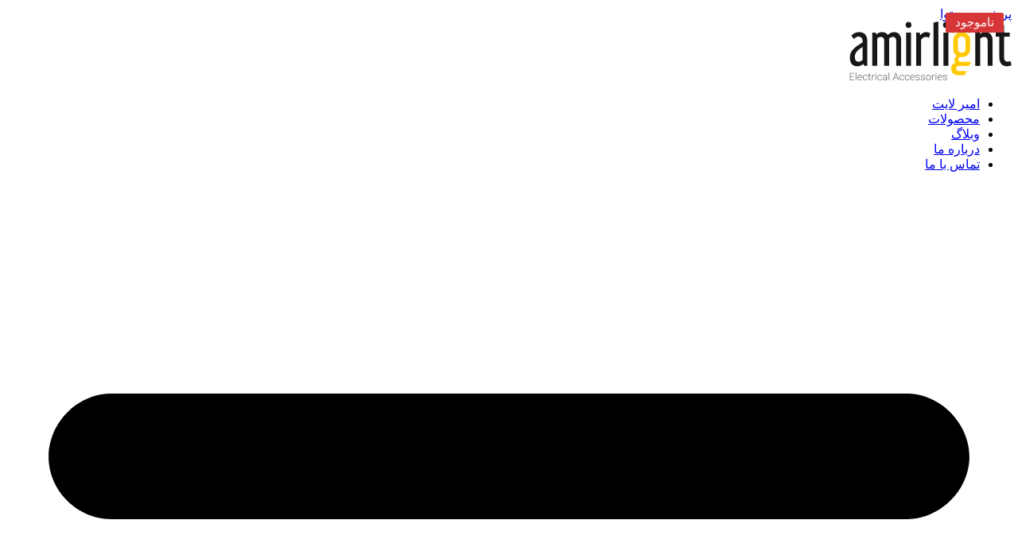

--- FILE ---
content_type: text/html; charset=UTF-8
request_url: https://amirlight.ir/product/%D8%B3%DB%8C%D9%85-%D8%A7%D9%81%D8%B4%D8%A7%D9%86-1-%D8%AF%D8%B1-%D9%87%D9%81%D8%AA%D8%A7%D8%AF%D9%88%D9%BE%D9%86%D8%AC-%D8%B5%D8%AF%D9%85-%D8%B3%DB%8C%D9%85%DB%8C%D8%A7/
body_size: 92997
content:
<!doctype html>
<html dir="rtl" lang="fa-IR">
<head>
	<meta charset="UTF-8">
	<meta name="viewport" content="width=device-width, initial-scale=1">
	<link rel="profile" href="https://gmpg.org/xfn/11">
	<meta name='robots' content='index, follow, max-image-preview:large, max-snippet:-1, max-video-preview:-1' />

	<!-- This site is optimized with the Yoast SEO Premium plugin v23.8 (Yoast SEO v26.6) - https://yoast.com/wordpress/plugins/seo/ -->
	<title>خرید سیم افشان 0.75*1 سیمیا با بیشترین تخفیف| فروشگاه امیر لایت</title>
	<meta name="description" content="قیمت سیم افشان 0.75*1 سیمیا نازلترین قیمت از فروشگاه امیر لایت با ارسال فوری ,خرید انواع سیم افشان 0.75*1 سیمیا با بهترین قیمت و بیشترین تخفیفات از فروشگاه امیر لایت" />
	<link rel="canonical" href="https://amirlight.ir/product/سیم-افشان-1-در-هفتادوپنج-صدم-سیمیا/" />
	<meta property="og:locale" content="fa_IR" />
	<meta property="og:type" content="article" />
	<meta property="og:title" content="سیم افشان 0.75*1 سیمیا" />
	<meta property="og:description" content="قیمت سیم افشان 0.75*1 سیمیا نازلترین قیمت از فروشگاه امیر لایت با ارسال فوری ,خرید انواع سیم افشان 0.75*1 سیمیا با بهترین قیمت و بیشترین تخفیفات از فروشگاه امیر لایت" />
	<meta property="og:url" content="https://amirlight.ir/product/سیم-افشان-1-در-هفتادوپنج-صدم-سیمیا/" />
	<meta property="og:site_name" content="فروشگاه امیر لایت" />
	<meta property="article:modified_time" content="2025-10-12T21:25:30+00:00" />
	<meta property="og:image" content="https://amirlight.ir/wp-content/uploads/2024/04/6775851601117061.jpg" />
	<meta property="og:image:width" content="250" />
	<meta property="og:image:height" content="300" />
	<meta property="og:image:type" content="image/jpeg" />
	<meta name="twitter:card" content="summary_large_image" />
	<meta name="twitter:label1" content="زمان تخمینی مطالعه" />
	<meta name="twitter:data1" content="3 دقیقه" />
	<script type="application/ld+json" class="yoast-schema-graph">{"@context":"https://schema.org","@graph":[{"@type":"WebPage","@id":"https://amirlight.ir/product/%d8%b3%db%8c%d9%85-%d8%a7%d9%81%d8%b4%d8%a7%d9%86-1-%d8%af%d8%b1-%d9%87%d9%81%d8%aa%d8%a7%d8%af%d9%88%d9%be%d9%86%d8%ac-%d8%b5%d8%af%d9%85-%d8%b3%db%8c%d9%85%db%8c%d8%a7/","url":"https://amirlight.ir/product/%d8%b3%db%8c%d9%85-%d8%a7%d9%81%d8%b4%d8%a7%d9%86-1-%d8%af%d8%b1-%d9%87%d9%81%d8%aa%d8%a7%d8%af%d9%88%d9%be%d9%86%d8%ac-%d8%b5%d8%af%d9%85-%d8%b3%db%8c%d9%85%db%8c%d8%a7/","name":"خرید سیم افشان 0.75*1 سیمیا با بیشترین تخفیف| فروشگاه امیر لایت","isPartOf":{"@id":"https://amirlight.ir/#website"},"primaryImageOfPage":{"@id":"https://amirlight.ir/product/%d8%b3%db%8c%d9%85-%d8%a7%d9%81%d8%b4%d8%a7%d9%86-1-%d8%af%d8%b1-%d9%87%d9%81%d8%aa%d8%a7%d8%af%d9%88%d9%be%d9%86%d8%ac-%d8%b5%d8%af%d9%85-%d8%b3%db%8c%d9%85%db%8c%d8%a7/#primaryimage"},"image":{"@id":"https://amirlight.ir/product/%d8%b3%db%8c%d9%85-%d8%a7%d9%81%d8%b4%d8%a7%d9%86-1-%d8%af%d8%b1-%d9%87%d9%81%d8%aa%d8%a7%d8%af%d9%88%d9%be%d9%86%d8%ac-%d8%b5%d8%af%d9%85-%d8%b3%db%8c%d9%85%db%8c%d8%a7/#primaryimage"},"thumbnailUrl":"https://amirlight.ir/wp-content/uploads/2024/04/6775851601117061.jpg","datePublished":"2024-04-11T23:14:15+00:00","dateModified":"2025-10-12T21:25:30+00:00","description":"قیمت سیم افشان 0.75*1 سیمیا نازلترین قیمت از فروشگاه امیر لایت با ارسال فوری ,خرید انواع سیم افشان 0.75*1 سیمیا با بهترین قیمت و بیشترین تخفیفات از فروشگاه امیر لایت","breadcrumb":{"@id":"https://amirlight.ir/product/%d8%b3%db%8c%d9%85-%d8%a7%d9%81%d8%b4%d8%a7%d9%86-1-%d8%af%d8%b1-%d9%87%d9%81%d8%aa%d8%a7%d8%af%d9%88%d9%be%d9%86%d8%ac-%d8%b5%d8%af%d9%85-%d8%b3%db%8c%d9%85%db%8c%d8%a7/#breadcrumb"},"inLanguage":"fa-IR","potentialAction":[{"@type":"ReadAction","target":["https://amirlight.ir/product/%d8%b3%db%8c%d9%85-%d8%a7%d9%81%d8%b4%d8%a7%d9%86-1-%d8%af%d8%b1-%d9%87%d9%81%d8%aa%d8%a7%d8%af%d9%88%d9%be%d9%86%d8%ac-%d8%b5%d8%af%d9%85-%d8%b3%db%8c%d9%85%db%8c%d8%a7/"]}]},{"@type":"ImageObject","inLanguage":"fa-IR","@id":"https://amirlight.ir/product/%d8%b3%db%8c%d9%85-%d8%a7%d9%81%d8%b4%d8%a7%d9%86-1-%d8%af%d8%b1-%d9%87%d9%81%d8%aa%d8%a7%d8%af%d9%88%d9%be%d9%86%d8%ac-%d8%b5%d8%af%d9%85-%d8%b3%db%8c%d9%85%db%8c%d8%a7/#primaryimage","url":"https://amirlight.ir/wp-content/uploads/2024/04/6775851601117061.jpg","contentUrl":"https://amirlight.ir/wp-content/uploads/2024/04/6775851601117061.jpg","width":250,"height":300,"caption":"سیم افشان 0.75*1 سیمیا"},{"@type":"BreadcrumbList","@id":"https://amirlight.ir/product/%d8%b3%db%8c%d9%85-%d8%a7%d9%81%d8%b4%d8%a7%d9%86-1-%d8%af%d8%b1-%d9%87%d9%81%d8%aa%d8%a7%d8%af%d9%88%d9%be%d9%86%d8%ac-%d8%b5%d8%af%d9%85-%d8%b3%db%8c%d9%85%db%8c%d8%a7/#breadcrumb","itemListElement":[{"@type":"ListItem","position":1,"name":"خانه","item":"https://amirlight.ir/"},{"@type":"ListItem","position":2,"name":"فروشگاه","item":"https://amirlight.ir/shop/"},{"@type":"ListItem","position":3,"name":"سیم افشان 0.75*1 سیمیا"}]},{"@type":"WebSite","@id":"https://amirlight.ir/#website","url":"https://amirlight.ir/","name":"فروشگاه امیر لایت","description":"خرید کالای برقی ساختمانی و تجهیزات نورپردازی با بیشترین تخفیف","publisher":{"@id":"https://amirlight.ir/#organization"},"alternateName":"امیرلایت","potentialAction":[{"@type":"SearchAction","target":{"@type":"EntryPoint","urlTemplate":"https://amirlight.ir/?s={search_term_string}"},"query-input":{"@type":"PropertyValueSpecification","valueRequired":true,"valueName":"search_term_string"}}],"inLanguage":"fa-IR"},{"@type":"Organization","@id":"https://amirlight.ir/#organization","name":"فروشگاه امیر لایت","url":"https://amirlight.ir/","logo":{"@type":"ImageObject","inLanguage":"fa-IR","@id":"https://amirlight.ir/#/schema/logo/image/","url":"https://amirlight.ir/wp-content/uploads/2025/10/amirlight-logo.png","contentUrl":"https://amirlight.ir/wp-content/uploads/2025/10/amirlight-logo.png","width":204,"height":74,"caption":"فروشگاه امیر لایت"},"image":{"@id":"https://amirlight.ir/#/schema/logo/image/"}}]}</script>
	<!-- / Yoast SEO Premium plugin. -->


<link rel="alternate" type="application/rss+xml" title="فروشگاه امیر لایت &raquo; خوراک" href="https://amirlight.ir/feed/" />
<link rel="alternate" type="application/rss+xml" title="فروشگاه امیر لایت &raquo; خوراک دیدگاه‌ها" href="https://amirlight.ir/comments/feed/" />
<link rel="alternate" type="application/rss+xml" title="فروشگاه امیر لایت &raquo; سیم افشان 0.75*1 سیمیا خوراک دیدگاه‌ها" href="https://amirlight.ir/product/%d8%b3%db%8c%d9%85-%d8%a7%d9%81%d8%b4%d8%a7%d9%86-1-%d8%af%d8%b1-%d9%87%d9%81%d8%aa%d8%a7%d8%af%d9%88%d9%be%d9%86%d8%ac-%d8%b5%d8%af%d9%85-%d8%b3%db%8c%d9%85%db%8c%d8%a7/feed/" />
<link rel="alternate" title="oEmbed (JSON)" type="application/json+oembed" href="https://amirlight.ir/wp-json/oembed/1.0/embed?url=https%3A%2F%2Famirlight.ir%2Fproduct%2F%25d8%25b3%25db%258c%25d9%2585-%25d8%25a7%25d9%2581%25d8%25b4%25d8%25a7%25d9%2586-1-%25d8%25af%25d8%25b1-%25d9%2587%25d9%2581%25d8%25aa%25d8%25a7%25d8%25af%25d9%2588%25d9%25be%25d9%2586%25d8%25ac-%25d8%25b5%25d8%25af%25d9%2585-%25d8%25b3%25db%258c%25d9%2585%25db%258c%25d8%25a7%2F" />
<link rel="alternate" title="oEmbed (XML)" type="text/xml+oembed" href="https://amirlight.ir/wp-json/oembed/1.0/embed?url=https%3A%2F%2Famirlight.ir%2Fproduct%2F%25d8%25b3%25db%258c%25d9%2585-%25d8%25a7%25d9%2581%25d8%25b4%25d8%25a7%25d9%2586-1-%25d8%25af%25d8%25b1-%25d9%2587%25d9%2581%25d8%25aa%25d8%25a7%25d8%25af%25d9%2588%25d9%25be%25d9%2586%25d8%25ac-%25d8%25b5%25d8%25af%25d9%2585-%25d8%25b3%25db%258c%25d9%2585%25db%258c%25d8%25a7%2F&#038;format=xml" />
<style id='wp-img-auto-sizes-contain-inline-css'>
img:is([sizes=auto i],[sizes^="auto," i]){contain-intrinsic-size:3000px 1500px}
/*# sourceURL=wp-img-auto-sizes-contain-inline-css */
</style>
<link rel='stylesheet' id='hello-elementor-theme-style-css' href='https://amirlight.ir/wp-content/themes/hello-elementor/assets/css/theme.css?ver=3.4.4' media='all' />
<link rel='stylesheet' id='jet-menu-hello-css' href='https://amirlight.ir/wp-content/plugins/jet-menu/integration/themes/hello-elementor/assets/css/style.css?ver=2.4.15' media='all' />
<style id='wp-emoji-styles-inline-css'>

	img.wp-smiley, img.emoji {
		display: inline !important;
		border: none !important;
		box-shadow: none !important;
		height: 1em !important;
		width: 1em !important;
		margin: 0 0.07em !important;
		vertical-align: -0.1em !important;
		background: none !important;
		padding: 0 !important;
	}
/*# sourceURL=wp-emoji-styles-inline-css */
</style>
<link rel='stylesheet' id='wp-block-library-rtl-css' href='https://amirlight.ir/wp-includes/css/dist/block-library/style-rtl.min.css?ver=860f951abe7465d606a690a32b90ca2b' media='all' />
<style id='global-styles-inline-css'>
:root{--wp--preset--aspect-ratio--square: 1;--wp--preset--aspect-ratio--4-3: 4/3;--wp--preset--aspect-ratio--3-4: 3/4;--wp--preset--aspect-ratio--3-2: 3/2;--wp--preset--aspect-ratio--2-3: 2/3;--wp--preset--aspect-ratio--16-9: 16/9;--wp--preset--aspect-ratio--9-16: 9/16;--wp--preset--color--black: #000000;--wp--preset--color--cyan-bluish-gray: #abb8c3;--wp--preset--color--white: #ffffff;--wp--preset--color--pale-pink: #f78da7;--wp--preset--color--vivid-red: #cf2e2e;--wp--preset--color--luminous-vivid-orange: #ff6900;--wp--preset--color--luminous-vivid-amber: #fcb900;--wp--preset--color--light-green-cyan: #7bdcb5;--wp--preset--color--vivid-green-cyan: #00d084;--wp--preset--color--pale-cyan-blue: #8ed1fc;--wp--preset--color--vivid-cyan-blue: #0693e3;--wp--preset--color--vivid-purple: #9b51e0;--wp--preset--gradient--vivid-cyan-blue-to-vivid-purple: linear-gradient(135deg,rgb(6,147,227) 0%,rgb(155,81,224) 100%);--wp--preset--gradient--light-green-cyan-to-vivid-green-cyan: linear-gradient(135deg,rgb(122,220,180) 0%,rgb(0,208,130) 100%);--wp--preset--gradient--luminous-vivid-amber-to-luminous-vivid-orange: linear-gradient(135deg,rgb(252,185,0) 0%,rgb(255,105,0) 100%);--wp--preset--gradient--luminous-vivid-orange-to-vivid-red: linear-gradient(135deg,rgb(255,105,0) 0%,rgb(207,46,46) 100%);--wp--preset--gradient--very-light-gray-to-cyan-bluish-gray: linear-gradient(135deg,rgb(238,238,238) 0%,rgb(169,184,195) 100%);--wp--preset--gradient--cool-to-warm-spectrum: linear-gradient(135deg,rgb(74,234,220) 0%,rgb(151,120,209) 20%,rgb(207,42,186) 40%,rgb(238,44,130) 60%,rgb(251,105,98) 80%,rgb(254,248,76) 100%);--wp--preset--gradient--blush-light-purple: linear-gradient(135deg,rgb(255,206,236) 0%,rgb(152,150,240) 100%);--wp--preset--gradient--blush-bordeaux: linear-gradient(135deg,rgb(254,205,165) 0%,rgb(254,45,45) 50%,rgb(107,0,62) 100%);--wp--preset--gradient--luminous-dusk: linear-gradient(135deg,rgb(255,203,112) 0%,rgb(199,81,192) 50%,rgb(65,88,208) 100%);--wp--preset--gradient--pale-ocean: linear-gradient(135deg,rgb(255,245,203) 0%,rgb(182,227,212) 50%,rgb(51,167,181) 100%);--wp--preset--gradient--electric-grass: linear-gradient(135deg,rgb(202,248,128) 0%,rgb(113,206,126) 100%);--wp--preset--gradient--midnight: linear-gradient(135deg,rgb(2,3,129) 0%,rgb(40,116,252) 100%);--wp--preset--font-size--small: 13px;--wp--preset--font-size--medium: 20px;--wp--preset--font-size--large: 36px;--wp--preset--font-size--x-large: 42px;--wp--preset--spacing--20: 0.44rem;--wp--preset--spacing--30: 0.67rem;--wp--preset--spacing--40: 1rem;--wp--preset--spacing--50: 1.5rem;--wp--preset--spacing--60: 2.25rem;--wp--preset--spacing--70: 3.38rem;--wp--preset--spacing--80: 5.06rem;--wp--preset--shadow--natural: 6px 6px 9px rgba(0, 0, 0, 0.2);--wp--preset--shadow--deep: 12px 12px 50px rgba(0, 0, 0, 0.4);--wp--preset--shadow--sharp: 6px 6px 0px rgba(0, 0, 0, 0.2);--wp--preset--shadow--outlined: 6px 6px 0px -3px rgb(255, 255, 255), 6px 6px rgb(0, 0, 0);--wp--preset--shadow--crisp: 6px 6px 0px rgb(0, 0, 0);}:root { --wp--style--global--content-size: 800px;--wp--style--global--wide-size: 1200px; }:where(body) { margin: 0; }.wp-site-blocks > .alignleft { float: left; margin-right: 2em; }.wp-site-blocks > .alignright { float: right; margin-left: 2em; }.wp-site-blocks > .aligncenter { justify-content: center; margin-left: auto; margin-right: auto; }:where(.wp-site-blocks) > * { margin-block-start: 24px; margin-block-end: 0; }:where(.wp-site-blocks) > :first-child { margin-block-start: 0; }:where(.wp-site-blocks) > :last-child { margin-block-end: 0; }:root { --wp--style--block-gap: 24px; }:root :where(.is-layout-flow) > :first-child{margin-block-start: 0;}:root :where(.is-layout-flow) > :last-child{margin-block-end: 0;}:root :where(.is-layout-flow) > *{margin-block-start: 24px;margin-block-end: 0;}:root :where(.is-layout-constrained) > :first-child{margin-block-start: 0;}:root :where(.is-layout-constrained) > :last-child{margin-block-end: 0;}:root :where(.is-layout-constrained) > *{margin-block-start: 24px;margin-block-end: 0;}:root :where(.is-layout-flex){gap: 24px;}:root :where(.is-layout-grid){gap: 24px;}.is-layout-flow > .alignleft{float: left;margin-inline-start: 0;margin-inline-end: 2em;}.is-layout-flow > .alignright{float: right;margin-inline-start: 2em;margin-inline-end: 0;}.is-layout-flow > .aligncenter{margin-left: auto !important;margin-right: auto !important;}.is-layout-constrained > .alignleft{float: left;margin-inline-start: 0;margin-inline-end: 2em;}.is-layout-constrained > .alignright{float: right;margin-inline-start: 2em;margin-inline-end: 0;}.is-layout-constrained > .aligncenter{margin-left: auto !important;margin-right: auto !important;}.is-layout-constrained > :where(:not(.alignleft):not(.alignright):not(.alignfull)){max-width: var(--wp--style--global--content-size);margin-left: auto !important;margin-right: auto !important;}.is-layout-constrained > .alignwide{max-width: var(--wp--style--global--wide-size);}body .is-layout-flex{display: flex;}.is-layout-flex{flex-wrap: wrap;align-items: center;}.is-layout-flex > :is(*, div){margin: 0;}body .is-layout-grid{display: grid;}.is-layout-grid > :is(*, div){margin: 0;}body{padding-top: 0px;padding-right: 0px;padding-bottom: 0px;padding-left: 0px;}a:where(:not(.wp-element-button)){text-decoration: underline;}:root :where(.wp-element-button, .wp-block-button__link){background-color: #32373c;border-width: 0;color: #fff;font-family: inherit;font-size: inherit;font-style: inherit;font-weight: inherit;letter-spacing: inherit;line-height: inherit;padding-top: calc(0.667em + 2px);padding-right: calc(1.333em + 2px);padding-bottom: calc(0.667em + 2px);padding-left: calc(1.333em + 2px);text-decoration: none;text-transform: inherit;}.has-black-color{color: var(--wp--preset--color--black) !important;}.has-cyan-bluish-gray-color{color: var(--wp--preset--color--cyan-bluish-gray) !important;}.has-white-color{color: var(--wp--preset--color--white) !important;}.has-pale-pink-color{color: var(--wp--preset--color--pale-pink) !important;}.has-vivid-red-color{color: var(--wp--preset--color--vivid-red) !important;}.has-luminous-vivid-orange-color{color: var(--wp--preset--color--luminous-vivid-orange) !important;}.has-luminous-vivid-amber-color{color: var(--wp--preset--color--luminous-vivid-amber) !important;}.has-light-green-cyan-color{color: var(--wp--preset--color--light-green-cyan) !important;}.has-vivid-green-cyan-color{color: var(--wp--preset--color--vivid-green-cyan) !important;}.has-pale-cyan-blue-color{color: var(--wp--preset--color--pale-cyan-blue) !important;}.has-vivid-cyan-blue-color{color: var(--wp--preset--color--vivid-cyan-blue) !important;}.has-vivid-purple-color{color: var(--wp--preset--color--vivid-purple) !important;}.has-black-background-color{background-color: var(--wp--preset--color--black) !important;}.has-cyan-bluish-gray-background-color{background-color: var(--wp--preset--color--cyan-bluish-gray) !important;}.has-white-background-color{background-color: var(--wp--preset--color--white) !important;}.has-pale-pink-background-color{background-color: var(--wp--preset--color--pale-pink) !important;}.has-vivid-red-background-color{background-color: var(--wp--preset--color--vivid-red) !important;}.has-luminous-vivid-orange-background-color{background-color: var(--wp--preset--color--luminous-vivid-orange) !important;}.has-luminous-vivid-amber-background-color{background-color: var(--wp--preset--color--luminous-vivid-amber) !important;}.has-light-green-cyan-background-color{background-color: var(--wp--preset--color--light-green-cyan) !important;}.has-vivid-green-cyan-background-color{background-color: var(--wp--preset--color--vivid-green-cyan) !important;}.has-pale-cyan-blue-background-color{background-color: var(--wp--preset--color--pale-cyan-blue) !important;}.has-vivid-cyan-blue-background-color{background-color: var(--wp--preset--color--vivid-cyan-blue) !important;}.has-vivid-purple-background-color{background-color: var(--wp--preset--color--vivid-purple) !important;}.has-black-border-color{border-color: var(--wp--preset--color--black) !important;}.has-cyan-bluish-gray-border-color{border-color: var(--wp--preset--color--cyan-bluish-gray) !important;}.has-white-border-color{border-color: var(--wp--preset--color--white) !important;}.has-pale-pink-border-color{border-color: var(--wp--preset--color--pale-pink) !important;}.has-vivid-red-border-color{border-color: var(--wp--preset--color--vivid-red) !important;}.has-luminous-vivid-orange-border-color{border-color: var(--wp--preset--color--luminous-vivid-orange) !important;}.has-luminous-vivid-amber-border-color{border-color: var(--wp--preset--color--luminous-vivid-amber) !important;}.has-light-green-cyan-border-color{border-color: var(--wp--preset--color--light-green-cyan) !important;}.has-vivid-green-cyan-border-color{border-color: var(--wp--preset--color--vivid-green-cyan) !important;}.has-pale-cyan-blue-border-color{border-color: var(--wp--preset--color--pale-cyan-blue) !important;}.has-vivid-cyan-blue-border-color{border-color: var(--wp--preset--color--vivid-cyan-blue) !important;}.has-vivid-purple-border-color{border-color: var(--wp--preset--color--vivid-purple) !important;}.has-vivid-cyan-blue-to-vivid-purple-gradient-background{background: var(--wp--preset--gradient--vivid-cyan-blue-to-vivid-purple) !important;}.has-light-green-cyan-to-vivid-green-cyan-gradient-background{background: var(--wp--preset--gradient--light-green-cyan-to-vivid-green-cyan) !important;}.has-luminous-vivid-amber-to-luminous-vivid-orange-gradient-background{background: var(--wp--preset--gradient--luminous-vivid-amber-to-luminous-vivid-orange) !important;}.has-luminous-vivid-orange-to-vivid-red-gradient-background{background: var(--wp--preset--gradient--luminous-vivid-orange-to-vivid-red) !important;}.has-very-light-gray-to-cyan-bluish-gray-gradient-background{background: var(--wp--preset--gradient--very-light-gray-to-cyan-bluish-gray) !important;}.has-cool-to-warm-spectrum-gradient-background{background: var(--wp--preset--gradient--cool-to-warm-spectrum) !important;}.has-blush-light-purple-gradient-background{background: var(--wp--preset--gradient--blush-light-purple) !important;}.has-blush-bordeaux-gradient-background{background: var(--wp--preset--gradient--blush-bordeaux) !important;}.has-luminous-dusk-gradient-background{background: var(--wp--preset--gradient--luminous-dusk) !important;}.has-pale-ocean-gradient-background{background: var(--wp--preset--gradient--pale-ocean) !important;}.has-electric-grass-gradient-background{background: var(--wp--preset--gradient--electric-grass) !important;}.has-midnight-gradient-background{background: var(--wp--preset--gradient--midnight) !important;}.has-small-font-size{font-size: var(--wp--preset--font-size--small) !important;}.has-medium-font-size{font-size: var(--wp--preset--font-size--medium) !important;}.has-large-font-size{font-size: var(--wp--preset--font-size--large) !important;}.has-x-large-font-size{font-size: var(--wp--preset--font-size--x-large) !important;}
/*# sourceURL=global-styles-inline-css */
</style>

<link rel='stylesheet' id='digits-login-style-css' href='https://amirlight.ir/wp-content/plugins/digits/assets/css/login.css?ver=8.6.3.1' media='all' />
<link rel='stylesheet' id='digits-style-css' href='https://amirlight.ir/wp-content/plugins/digits/assets/css/main.css?ver=8.6.3.1' media='all' />
<style id='digits-style-inline-css'>

                #woocommerce-order-data .address p:nth-child(3) a,.woocommerce-customer-details--phone{
                    text-align:right;
                    }
/*# sourceURL=digits-style-inline-css */
</style>
<link rel='stylesheet' id='digits-login-style-rtl-css' href='https://amirlight.ir/wp-content/plugins/digits/assets/css/login-rtl.css?ver=8.6.3.1' media='all' />
<style id='dominant-color-styles-inline-css'>
img[data-dominant-color]:not(.has-transparency) { background-color: var(--dominant-color); }
/*# sourceURL=dominant-color-styles-inline-css */
</style>
<link rel='stylesheet' id='photoswipe-css' href='https://amirlight.ir/wp-content/plugins/woocommerce/assets/css/photoswipe/photoswipe.min.css?ver=10.4.3' media='all' />
<link rel='stylesheet' id='photoswipe-default-skin-css' href='https://amirlight.ir/wp-content/plugins/woocommerce/assets/css/photoswipe/default-skin/default-skin.min.css?ver=10.4.3' media='all' />
<link rel='stylesheet' id='woocommerce-layout-rtl-css' href='https://amirlight.ir/wp-content/plugins/woocommerce/assets/css/woocommerce-layout-rtl.css?ver=10.4.3' media='all' />
<link rel='stylesheet' id='woocommerce-smallscreen-rtl-css' href='https://amirlight.ir/wp-content/plugins/woocommerce/assets/css/woocommerce-smallscreen-rtl.css?ver=10.4.3' media='only screen and (max-width: 768px)' />
<link rel='stylesheet' id='woocommerce-general-rtl-css' href='https://amirlight.ir/wp-content/plugins/woocommerce/assets/css/woocommerce-rtl.css?ver=10.4.3' media='all' />
<style id='woocommerce-inline-inline-css'>
.woocommerce form .form-row .required { visibility: visible; }
/*# sourceURL=woocommerce-inline-inline-css */
</style>
<link rel='stylesheet' id='hello-elementor-css' href='https://amirlight.ir/wp-content/themes/hello-elementor/assets/css/reset.css?ver=3.4.4' media='all' />
<link rel='stylesheet' id='hello-elementor-header-footer-css' href='https://amirlight.ir/wp-content/themes/hello-elementor/assets/css/header-footer.css?ver=3.4.4' media='all' />
<link rel='stylesheet' id='elementor-frontend-css' href='https://amirlight.ir/wp-content/plugins/elementor/assets/css/frontend-rtl.min.css?ver=3.32.5' media='all' />
<link rel='stylesheet' id='elementor-post-5-css' href='https://amirlight.ir/wp-content/uploads/elementor/css/post-5.css?ver=1766716973' media='all' />
<link rel='stylesheet' id='jet-menu-public-styles-css' href='https://amirlight.ir/wp-content/plugins/jet-menu/assets/public/css/public.css?ver=2.4.15' media='all' />
<link rel='stylesheet' id='widget-image-css' href='https://amirlight.ir/wp-content/plugins/elementor/assets/css/widget-image-rtl.min.css?ver=3.32.5' media='all' />
<link rel='stylesheet' id='widget-nav-menu-css' href='https://amirlight.ir/wp-content/plugins/elementor-pro/assets/css/widget-nav-menu-rtl.min.css?ver=3.32.3' media='all' />
<link rel='stylesheet' id='widget-woocommerce-menu-cart-css' href='https://amirlight.ir/wp-content/plugins/elementor-pro/assets/css/widget-woocommerce-menu-cart-rtl.min.css?ver=3.32.3' media='all' />
<link rel='stylesheet' id='widget-search-css' href='https://amirlight.ir/wp-content/plugins/elementor-pro/assets/css/widget-search-rtl.min.css?ver=3.32.3' media='all' />
<link rel='stylesheet' id='e-sticky-css' href='https://amirlight.ir/wp-content/plugins/elementor-pro/assets/css/modules/sticky.min.css?ver=3.32.3' media='all' />
<link rel='stylesheet' id='widget-off-canvas-css' href='https://amirlight.ir/wp-content/plugins/elementor-pro/assets/css/widget-off-canvas-rtl.min.css?ver=3.32.3' media='all' />
<link rel='stylesheet' id='widget-divider-css' href='https://amirlight.ir/wp-content/plugins/elementor/assets/css/widget-divider-rtl.min.css?ver=3.32.5' media='all' />
<link rel='stylesheet' id='widget-heading-css' href='https://amirlight.ir/wp-content/plugins/elementor/assets/css/widget-heading-rtl.min.css?ver=3.32.5' media='all' />
<link rel='stylesheet' id='widget-social-icons-css' href='https://amirlight.ir/wp-content/plugins/elementor/assets/css/widget-social-icons-rtl.min.css?ver=3.32.5' media='all' />
<link rel='stylesheet' id='e-apple-webkit-css' href='https://amirlight.ir/wp-content/plugins/elementor/assets/css/conditionals/apple-webkit.min.css?ver=3.32.5' media='all' />
<link rel='stylesheet' id='widget-icon-list-css' href='https://amirlight.ir/wp-content/plugins/elementor/assets/css/widget-icon-list-rtl.min.css?ver=3.32.5' media='all' />
<link rel='stylesheet' id='widget-google_maps-css' href='https://amirlight.ir/wp-content/plugins/elementor/assets/css/widget-google_maps-rtl.min.css?ver=3.32.5' media='all' />
<link rel='stylesheet' id='swiper-css' href='https://amirlight.ir/wp-content/plugins/elementor/assets/lib/swiper/v8/css/swiper.min.css?ver=8.4.5' media='all' />
<link rel='stylesheet' id='e-swiper-css' href='https://amirlight.ir/wp-content/plugins/elementor/assets/css/conditionals/e-swiper.min.css?ver=3.32.5' media='all' />
<link rel='stylesheet' id='widget-gallery-css' href='https://amirlight.ir/wp-content/plugins/elementor-pro/assets/css/widget-gallery-rtl.min.css?ver=3.32.3' media='all' />
<link rel='stylesheet' id='elementor-gallery-css' href='https://amirlight.ir/wp-content/plugins/elementor/assets/lib/e-gallery/css/e-gallery.min.css?ver=1.2.0' media='all' />
<link rel='stylesheet' id='e-transitions-css' href='https://amirlight.ir/wp-content/plugins/elementor-pro/assets/css/conditionals/transitions.min.css?ver=3.32.3' media='all' />
<link rel='stylesheet' id='widget-icon-box-css' href='https://amirlight.ir/wp-content/plugins/elementor/assets/css/widget-icon-box-rtl.min.css?ver=3.32.5' media='all' />
<link rel='stylesheet' id='widget-woocommerce-product-price-css' href='https://amirlight.ir/wp-content/plugins/elementor-pro/assets/css/widget-woocommerce-product-price-rtl.min.css?ver=3.32.3' media='all' />
<link rel='stylesheet' id='widget-woocommerce-product-add-to-cart-css' href='https://amirlight.ir/wp-content/plugins/elementor-pro/assets/css/widget-woocommerce-product-add-to-cart-rtl.min.css?ver=3.32.3' media='all' />
<link rel='stylesheet' id='widget-woocommerce-product-data-tabs-css' href='https://amirlight.ir/wp-content/plugins/elementor-pro/assets/css/widget-woocommerce-product-data-tabs-rtl.min.css?ver=3.32.3' media='all' />
<link rel='stylesheet' id='widget-loop-common-css' href='https://amirlight.ir/wp-content/plugins/elementor-pro/assets/css/widget-loop-common-rtl.min.css?ver=3.32.3' media='all' />
<link rel='stylesheet' id='widget-loop-carousel-css' href='https://amirlight.ir/wp-content/plugins/elementor-pro/assets/css/widget-loop-carousel-rtl.min.css?ver=3.32.3' media='all' />
<link rel='stylesheet' id='digits-form-popup-style-css' href='https://amirlight.ir/wp-content/plugins/digbuilder/css/page.min.css?ver=0.9.8.1' media='all' />
<link rel='stylesheet' id='animate.css-css' href='https://amirlight.ir/wp-content/plugins/digbuilder/css/animate.min.css?ver=3.7.2' media='all' />
<link rel='stylesheet' id='digbuilder-css' href='https://amirlight.ir/wp-content/plugins/digbuilder/css/builder.min.css?ver=0.9.8.1' media='all' />
<link rel='stylesheet' id='persian-elementor-icon-css' href='https://amirlight.ir/wp-content/plugins/persian-elementor/includes/icons/efaicons/style.css?ver=2.7.15' media='all' />
<link rel='stylesheet' id='persian-elementor-font-css' href='https://amirlight.ir/wp-content/plugins/persian-elementor/assets/css/font.css?ver=2.7.15' media='all' />
<link rel='stylesheet' id='jet-tabs-frontend-css' href='https://amirlight.ir/wp-content/plugins/jet-tabs/assets/css/jet-tabs-frontend.css?ver=2.2.10' media='all' />
<link rel='stylesheet' id='elementor-post-21097-css' href='https://amirlight.ir/wp-content/uploads/elementor/css/post-21097.css?ver=1766716974' media='all' />
<link rel='stylesheet' id='elementor-post-21091-css' href='https://amirlight.ir/wp-content/uploads/elementor/css/post-21091.css?ver=1766716974' media='all' />
<link rel='stylesheet' id='elementor-post-21068-css' href='https://amirlight.ir/wp-content/uploads/elementor/css/post-21068.css?ver=1766716974' media='all' />
<link rel='stylesheet' id='persian-elementor-datepicker-custom-css' href='https://amirlight.ir/wp-content/plugins/persian-elementor/assets/css/datepicker-custom.css?ver=1.2.0' media='all' />
<link rel='stylesheet' id='wqpmb-style-css' href='https://amirlight.ir/wp-content/plugins/wc-quantity-plus-minus-button/assets/css/style.css?ver=1.0.0' media='all' />
<script src="https://amirlight.ir/wp-includes/js/jquery/jquery.min.js?ver=3.7.1" id="jquery-core-js"></script>
<script src="https://amirlight.ir/wp-includes/js/jquery/jquery-migrate.min.js?ver=3.4.1" id="jquery-migrate-js"></script>
<script src="https://amirlight.ir/wp-content/plugins/woocommerce/assets/js/jquery-blockui/jquery.blockUI.min.js?ver=2.7.0-wc.10.4.3" id="wc-jquery-blockui-js" defer data-wp-strategy="defer"></script>
<script id="wc-add-to-cart-js-extra">
var wc_add_to_cart_params = {"ajax_url":"/wp-admin/admin-ajax.php","wc_ajax_url":"/?wc-ajax=%%endpoint%%","i18n_view_cart":"\u0645\u0634\u0627\u0647\u062f\u0647 \u0633\u0628\u062f \u062e\u0631\u06cc\u062f","cart_url":"https://amirlight.ir/cart/","is_cart":"","cart_redirect_after_add":"no"};
//# sourceURL=wc-add-to-cart-js-extra
</script>
<script src="https://amirlight.ir/wp-content/plugins/woocommerce/assets/js/frontend/add-to-cart.min.js?ver=10.4.3" id="wc-add-to-cart-js" defer data-wp-strategy="defer"></script>
<script src="https://amirlight.ir/wp-content/plugins/woocommerce/assets/js/zoom/jquery.zoom.min.js?ver=1.7.21-wc.10.4.3" id="wc-zoom-js" defer data-wp-strategy="defer"></script>
<script src="https://amirlight.ir/wp-content/plugins/woocommerce/assets/js/flexslider/jquery.flexslider.min.js?ver=2.7.2-wc.10.4.3" id="wc-flexslider-js" defer data-wp-strategy="defer"></script>
<script src="https://amirlight.ir/wp-content/plugins/woocommerce/assets/js/photoswipe/photoswipe.min.js?ver=4.1.1-wc.10.4.3" id="wc-photoswipe-js" defer data-wp-strategy="defer"></script>
<script src="https://amirlight.ir/wp-content/plugins/woocommerce/assets/js/photoswipe/photoswipe-ui-default.min.js?ver=4.1.1-wc.10.4.3" id="wc-photoswipe-ui-default-js" defer data-wp-strategy="defer"></script>
<script id="wc-single-product-js-extra">
var wc_single_product_params = {"i18n_required_rating_text":"\u062e\u0648\u0627\u0647\u0634\u0645\u0646\u062f\u06cc\u0645 \u06cc\u06a9 \u0631\u062a\u0628\u0647 \u0631\u0627 \u0627\u0646\u062a\u062e\u0627\u0628 \u06a9\u0646\u06cc\u062f","i18n_rating_options":["1 of 5 stars","2 of 5 stars","3 of 5 stars","4 of 5 stars","5 of 5 stars"],"i18n_product_gallery_trigger_text":"\u0645\u0634\u0627\u0647\u062f\u0647 \u06af\u0627\u0644\u0631\u06cc \u062a\u0635\u0627\u0648\u06cc\u0631 \u062f\u0631 \u062d\u0627\u0644\u062a \u062a\u0645\u0627\u0645 \u0635\u0641\u062d\u0647","review_rating_required":"yes","flexslider":{"rtl":true,"animation":"slide","smoothHeight":true,"directionNav":false,"controlNav":"thumbnails","slideshow":false,"animationSpeed":500,"animationLoop":false,"allowOneSlide":false},"zoom_enabled":"1","zoom_options":[],"photoswipe_enabled":"1","photoswipe_options":{"shareEl":false,"closeOnScroll":false,"history":false,"hideAnimationDuration":0,"showAnimationDuration":0},"flexslider_enabled":"1"};
//# sourceURL=wc-single-product-js-extra
</script>
<script src="https://amirlight.ir/wp-content/plugins/woocommerce/assets/js/frontend/single-product.min.js?ver=10.4.3" id="wc-single-product-js" defer data-wp-strategy="defer"></script>
<script src="https://amirlight.ir/wp-content/plugins/woocommerce/assets/js/js-cookie/js.cookie.min.js?ver=2.1.4-wc.10.4.3" id="wc-js-cookie-js" defer data-wp-strategy="defer"></script>
<script id="woocommerce-js-extra">
var woocommerce_params = {"ajax_url":"/wp-admin/admin-ajax.php","wc_ajax_url":"/?wc-ajax=%%endpoint%%","i18n_password_show":"\u0646\u0645\u0627\u06cc\u0634 \u0631\u0645\u0632\u0639\u0628\u0648\u0631","i18n_password_hide":"Hide password"};
//# sourceURL=woocommerce-js-extra
</script>
<script src="https://amirlight.ir/wp-content/plugins/woocommerce/assets/js/frontend/woocommerce.min.js?ver=10.4.3" id="woocommerce-js" defer data-wp-strategy="defer"></script>
<link rel="https://api.w.org/" href="https://amirlight.ir/wp-json/" /><link rel="alternate" title="JSON" type="application/json" href="https://amirlight.ir/wp-json/wp/v2/product/1475" /><meta name="generator" content="auto-sizes 1.7.0">
<meta name="generator" content="dominant-color-images 1.2.0">
<meta name="generator" content="performance-lab 4.0.0; plugins: auto-sizes, dominant-color-images, embed-optimizer, image-prioritizer, speculation-rules, webp-uploads">
<style type='text/css' id='wqpmb_internal_css'>.qib-button-wrapper button.qib-button{
background-color: #ffffff !important;
color: #000000 !important;
border-radius: 20 !important;
}
.qib-button-wrapper button.qib-button:hover{
}
.qib-button-wrapper .quantity input.input-text.qty.text{
width: 70px !important;
border-color: #ffffff !important;
}
</style><meta name="generator" content="webp-uploads 2.6.0">
<meta name="generator" content="speculation-rules 1.6.0">
	<noscript><style>.woocommerce-product-gallery{ opacity: 1 !important; }</style></noscript>
	
            <style>
                .jet-woo-products-list .jet-woo-product-thumbnail {
                    position: relative;
                }
            </style>

        <meta name="generator" content="Elementor 3.32.5; features: e_font_icon_svg, additional_custom_breakpoints; settings: css_print_method-external, google_font-enabled, font_display-swap">
<meta name="generator" content="optimization-detective 1.0.0-beta3">
			<style>
				.e-con.e-parent:nth-of-type(n+4):not(.e-lazyloaded):not(.e-no-lazyload),
				.e-con.e-parent:nth-of-type(n+4):not(.e-lazyloaded):not(.e-no-lazyload) * {
					background-image: none !important;
				}
				@media screen and (max-height: 1024px) {
					.e-con.e-parent:nth-of-type(n+3):not(.e-lazyloaded):not(.e-no-lazyload),
					.e-con.e-parent:nth-of-type(n+3):not(.e-lazyloaded):not(.e-no-lazyload) * {
						background-image: none !important;
					}
				}
				@media screen and (max-height: 640px) {
					.e-con.e-parent:nth-of-type(n+2):not(.e-lazyloaded):not(.e-no-lazyload),
					.e-con.e-parent:nth-of-type(n+2):not(.e-lazyloaded):not(.e-no-lazyload) * {
						background-image: none !important;
					}
				}
			</style>
			<meta name="generator" content="embed-optimizer 1.0.0-beta2">
<meta name="generator" content="image-prioritizer 1.0.0-beta2">
        <style type="text/css">
            .digits_secure_modal_box, .digits_ui,
            .digits_secure_modal_box *, .digits_ui *,
            .digits_font, .dig_ma-box, .dig_ma-box input, .dig_ma-box input::placeholder, .dig_ma-box ::placeholder, .dig_ma-box label, .dig_ma-box button, .dig_ma-box select, .dig_ma-box * {
                font-family: 'Yekan', sans-serif;
            }
        </style>
        <link rel="icon" href="https://amirlight.ir/wp-content/uploads/2024/02/cropped-favicon-32x32.png" sizes="32x32" />
<link rel="icon" href="https://amirlight.ir/wp-content/uploads/2024/02/cropped-favicon-192x192.png" sizes="192x192" />
<link rel="apple-touch-icon" href="https://amirlight.ir/wp-content/uploads/2024/02/cropped-favicon-180x180.png" />
<meta name="msapplication-TileImage" content="https://amirlight.ir/wp-content/uploads/2024/02/cropped-favicon-270x270.png" />
		<style id="wp-custom-css">
			/*footer*/
.elementor-element-2e0755d8 a{
	color: #FFD225;
}
.elementor-element-5dca9207  a{
	color: #FFD225;
}
/*footer*/

/*header*/
/*mega menu*/
.elementor-element-10f4c511  .e-con-inner{
	height: 30em;
	display: flex;
  overflow-y: auto;
  flex-wrap: nowrap;
  justify-content: flex-start;
}
.elementor-element-1313f201  .e-con-inner{
	height: 30em;
	display: flex;
  overflow-y: auto;
  flex-wrap: nowrap;
  justify-content: flex-start;
}
.elementor-element-b803d8c  .e-con-inner{
	height: 30em;
	display: flex;
  overflow-y: auto;
  flex-wrap: nowrap;
  justify-content: flex-start;
}
.elementor-element-7e53dc97  .e-con-inner{
	height: 30em;
	display: flex;
  overflow-y: auto;
  flex-wrap: nowrap;
  justify-content: flex-start;
}
.elementor-element-611a1079 .e-con-inner{
	height: 30em;
	display: flex;
  overflow-y: auto;
  flex-wrap: nowrap;
  justify-content: flex-start;
}
.elementor-element-1002e574  .e-con-inner{
	height: 30em;
	display: flex;
  overflow-y: auto;
  flex-wrap: nowrap;
  justify-content: flex-start;
}
.elementor-element-46a0ff8  .e-con-inner{
	height: 30em;
	display: flex;
  overflow-y: auto;
  flex-wrap: nowrap;
  justify-content: flex-start;
}
/*mega menu*/
/*header*/

/*home page*/
.elementor-element-3329ecd3{
	 backdrop-filter: blur(14px);
}
/*home page*/

/*pagination jet filter*/
.jet-filters-pagination__item.prev-next.prev{
	    border: 1px solid rgba(0, 0, 0, 0.1);
    border-radius: 9px;
}
.jet-filters-pagination__item.prev-next.next{
		 border: 1px solid rgba(0, 0, 0, 0.1);
    border-radius: 9px;
}

/*pagination jet filter*/

/*pagination*/
	.page-numbers.prev{
			padding: 8px 12px;
	    border: 1px solid rgba(0, 0, 0, 0.1);
    	border-radius: 9px;
}
.page-numbers.next{
		padding: 8px 12px;
	  border: 1px solid rgba(0, 0, 0, 0.1);
    border-radius: 9px;
}
.page-numbers{
	padding: 8px 12px;	
}
.page-numbers:hover{
	  padding: 8px 12px;
    background-color: #FFD225;
    border-radius: 9px;
}
/*pagination*/

/*comment*/
.comment-reply-title{
	color: black !important;
}
.comment-form {
	color: #666666 !important;
}
.logged-in-as a {
	color: #666666 !important;
}
.comment-form-comment,.comment-form-author, .comment-form-email, .comment-form-url{
	color: black !important;
}
.comment-form-comment, .comment-form-author, .comment-form-email, .comment-form-url, label{
	margin-bottom: 10px;
}
#comment{
	background-color: rgba(0, 0, 0, 0.03);
	border-color: #00000005;
	border-radius: 12px;
}

#author{
	background-color: rgba(0, 0, 0, 0.03);
	border-color: #00000005;
	border-radius: 12px;
}
#email{
	background-color:rgba(0, 0, 0, 0.03);
	border-color: #00000005;
	border-radius: 12px;
}

#url{
	background-color: rgba(0, 0, 0, 0.03);
	border-color: #00000005;
	border-radius: 12px;
}

.submit{
	color: black;
	background-color: #FFD225;
	border: 2px solid #0000001A;
	border-radius: 8px;
}

.submit:hover{
	color: #FFD225;
	background-color: white !important;
	border: 2px solid #FFD225;
	border-radius: 8px;
}

.submit:active{
	color: #FFD225;
	background-color: white !important;
	border: 2px solid #FFD225;
	border-radius: 8px;
}
*/
#wp-comment-cookies-consent,label{
	line-height:25px;
}
#comments .title-comments{
	display: none;
}
.comments-area .comment-list{
    background-color: rgba(0, 0, 0, 0.03);
    border-radius: 16px;
    padding: 36px !important;
}
.comment-metadata time
{
	  color: #666666;
    font-size: 12px !important;
    font-weight: 500 !important;
}
.comment-edit-link,.comment-reply-link{
	  color: #ffd225;
    font-size: 12px !important;
    font-weight: 500 !important;
}
.comment-list li .comment-body{
	border-block-end: none !important;
}
.comment-list .comment .children{
	background-color: #ECECEC;
	padding: 36px !important;
	border-radius: 16px;
}
div#respond{
	    margin-top: 60px;
}
p.comment-form-cookies-consent{
	margin-top: 15px;
}
p.comment-form-url{
	display: none;
}
/*comment*/

/*single blog*/
.rank-math-breadcrumb a{
	color: rgba(0, 0, 0, 0.5);
}
.rank-math-breadcrumb {
	color: #000000;
}
.rank-math-breadcrumb .separator{
	margin: 0px 6px;
}
.h-margin-blog h2{
	margin-top: 80px !important;
}
h2.elementor-toc__header-title{
	margin-top: 0px !important;
}
/*single blog*/

/*single product*/
.woocommerce-message{
	    display: none  !important;
}
button.minus.qib-button {
	border-radius: 16px !important;
}
p.stock.out-of-stock{
	font-size: 14px;
   padding: 12px 8px 0px 8px;
}
/*single product*/

/*archive product*/
ul#menu-1-2abc87a5{
	display: flex;
  overflow-x: auto;
	padding-bottom: 10px;
  flex-wrap: nowrap;
  flex-direction: row;
  justify-content: flex-start;
}
ul#menu-1-3dec485c{
	display: flex;
  overflow-x: auto;
	padding-bottom: 10px;
  flex-wrap: nowrap;
  flex-direction: row;
  justify-content: flex-start;
}
ul#menu-1-51321530{
	display: flex;
  overflow-x: auto;
	padding-bottom: 10px;
  flex-wrap: nowrap;
  flex-direction: row;
  justify-content: flex-start;
}
ul#menu-1-872caa1{
	display: flex;
  overflow-x: auto;
	padding-bottom: 10px;
  flex-wrap: nowrap;
  flex-direction: row;
  justify-content: flex-start;
}
ul#menu-1-4ad32d2c{
	display: flex;
  overflow-x: auto;
	padding-bottom: 10px;
  flex-wrap: nowrap;
  flex-direction: row;
  justify-content: flex-start;
}
ul#menu-1-2c2e529b{
	display: flex;
  overflow-x: auto;
	padding-bottom: 10px;
  flex-wrap: nowrap;
  flex-direction: row;
  justify-content: flex-start;
}
ul#menu-1-1e5a593f{
	display: flex;
  overflow-x: auto;
	padding-bottom: 10px;
  flex-wrap: nowrap;
  flex-direction: row;
  justify-content: flex-start;
}
ul#menu-1-2329ca43{
	display: flex;
  overflow-x: auto;
	padding-bottom: 10px;
  flex-wrap: nowrap;
  flex-direction: row;
  justify-content: flex-start;
}
/*archive product*/


/*slider animate*/
@keyframes slide-left {
    0% {
        transform: translateX(0);
    }
    100% {
        transform: translateX(-100%); 
    }
}

.my-carousel .swiper-wrapper {
    display: flex;
    animation: slide-left 20s linear infinite;
}

/*slider animate*/

/*about-us*/
summary.e-n-accordion-item-title[aria-expanded="false"] {
  border-radius: 18px !important;
  transition: border-radius 0.3s ease 0.3s; /* بعد از بستن، با تاخیر برگرده */
}

summary.e-n-accordion-item-title[aria-expanded="true"] {
  border-radius: 18px 18px 0px 0px !important;
  transition: border-radius 0.3s ease;
}
.elementor-element.elementor-element-c7a7d24.e-con-full.e-flex.e-con.e-child,
.elementor-element.elementor-element-0a15a64.e-con-full.e-flex.e-con.e-child {
  border-radius: 0px 0px 18px 18px !important;
  overflow: hidden; /* تا موقع جمع شدن ظاهر نرم‌تر بشه */
  transition: border-radius 0.3s ease, max-height 0.3s ease;
}
/*about-us*/


/*Responsive in phone*/
@media only screen 
  and (min-device-width: 320px) 
  and (max-device-width: 812px)
	and (-webkit-min-device-pixel-ratio: 2) {
		.elementor-element-55b3391 .qib-button-wrapper.qib-button-wrapper-0{
			   margin: -8px 12px 0px 0px !important;
		}
		/*single blog*/
		.rank-math-breadcrumb {
			font-size: 12px;
		}
		.rank-math-breadcrumb .separator{
			margin: 0px 2px;
		}
		/*single blog*/
		/*slider animate*/
@keyframes slide-left {
    0% {
        transform: translateX(0);
    }
    100% {
        transform: translateX(-100%); 
    }
}

.my-carousel .swiper-wrapper {
    display: flex;
    animation: slide-left 5s linear infinite;
}

	/*slider animate*/
	/*my-account*/
a.woocommerce-Button.wc-forward.button{
    margin-top: 15px;
    float: right;
		}
.myaccount-menu a span.item-label{
		text-align: right !important;	
}
	/*my-account*/
		a.woocommerce-button.button.wip-invoice.order-actions-button{
			   font-size: 12px;
		}	
		.elementor-widget-woocommerce-checkout-page a{
			    font-size: 12px !important;
		}
		.woocommerce ul.order_details li{
				margin-left: 8px;
				 font-size: .55em;
		}
}
/*Responsive in phone*/

/*checkout and cart page*/
a.button.pre-invoice{
	  font-family: "IRANYekanXVFaNumVF";
	  margin: 20px  0 !important;
    background-color: white;
    color: black !important;
}
button.plus.qib-button{
	border-radius: 16px;
}
.cart-empty.woocommerce-info{
	border-top-color: #FFD225;
   font-family: 'IRANYekanXVFaNumVF';
   color: black;
}
.cart-empty.woocommerce-info::before{
	color:#FFD225;
}
a.button.wc-backward{
	background-color: #FFD225;
	border-radius: 14px;
	padding: 12px 20px 14px 20px;
	color: black;
	font-family: 'IRANYekanXVFaNumVF';
	font-weight: 500;
}
.woocommerce-order{
	font-family: 'IRANYekanXVFaNumVF';
	color: black;
}
.woocommerce .woocommerce-customer-details .woocommerce-customer-details--phone::before{
	    margin-left: 5.6em;
}
.woocommerce-customer-details address{
	 height: 100% !important;
}
p.woocommerce-customer-details--phone{
	    padding-top: 18px;
}
a.woocommerce-button.button.wip-invoice.order-actions-button{
	    border-radius: 10px;
    color: black;
    background-color: #FFD225;
}
.elementor-widget-woocommerce-checkout-page a:hover{
	 color: black;
}
.elementor-widget-woocommerce-checkout-page a{
	   font-size: 15px;
	   font-weight: 600;
}
/*حمل و نقل*/
tr.woocommerce-shipping-totals.shipping th{
	width: 15%;
}
#shipping_method li{
	margin-bottom: 12px !important;
	padding: 16px;
	background-color: #F9FAFA;
	border: 1px solid #F1F1F1 !important;
	border-radius: 14px;
}
.shipping_method_description{
	background-color: unset !important;
	margin-top: 8px;
}
#shipping_method span.woocommerce-Price-amount.amount{
	display: block;
	margin-top: 18px;
	font-weight: 500;
	font-size: 13px;
}
ul#shipping_method li label{
	font-weight: 600;
	font-size: 13px;
}
/*حمل و نقل*/
.elementor-element-55b3391 tr.woocommerce-shipping-totals.shipping{
	display: none;
}
/*checkout and cart page*/

.woocommerce table.shop_attributes td p {
margin: 0;
padding: 8px 10px;
}

/*my-account*/
.user-avatar.avatar-upload{
	    margin-left: 20px;
}
button.woocommerce-Button.button{
	margin-top: 20px;
	background-color: #FFD225;
	color: black;
	border-radius: 14px;
	padding: 14px 30px;
}
.woocommerce-info{
	border-top-color: white;
	background-color: white;
	color: black;
}
.woocommerce-info::before{
	    color: #FFD225;
}
a.woocommerce-Button.wc-forward.button{
	background-color: #FFD225;
	color: black;
	border-radius: 14px;
	padding: 14px 30px;
}
.u-column2.col-2.woocommerce-Address header.woocommerce-Address-title.title a{
	   float: right;
    margin-bottom: 14px;
}
.u-column1.col-1.woocommerce-Address header.woocommerce-Address-title.title a{
	   float: right;
    margin-bottom: 14px;
}
span.logout a{
	border-radius: 8px !important;
	padding-bottom: 4px !important;
}
th.woocommerce-orders-table__cell.woocommerce-orders-table__cell-order-number a{
	color: #FFD225;
}
th.woocommerce-orders-table__cell.woocommerce-orders-table__cell-order-number a:hover{
	color: black;
}
a.woocommerce-button.button.view{
	margin-left: 6px;
	background-color: #FFD225;
	color: black;
	border-radius: 8px;
}
a.woocommerce-button.button.wip-invoice{
	background-color: #FFD225;
	color: black;
	border-radius: 8px;
}
td.woocommerce-table__product-name.product-name a{
	color: #FFD225;
	font-weight: 600;
}
.woocommerce-MyAccount-content a{
	color: #FFD225;
	font-weight: 600;
}
a.woocommerce-button.button.cancel{
	margin-left: 6px;
	background-color: #FFD225;
	color: black;
	border-radius: 8px;
}
/*my-account*/
.discount-percent {
  background: #FFD225;
  padding: 4px 8px;
  border-radius: 5px;
}

.wp-video {
    max-width: 100%;
    height: auto;
    text-align: center;
    margin: auto;
    margin-top: 50px;
    margin-bottom: 50px;
}		</style>
		<link rel='stylesheet' id='wc-blocks-style-rtl-css' href='https://amirlight.ir/wp-content/plugins/woocommerce/assets/client/blocks/wc-blocks-rtl.css?ver=wc-10.4.3' media='all' />
<link rel='stylesheet' id='elementor-post-21034-css' href='https://amirlight.ir/wp-content/uploads/elementor/css/post-21034.css?ver=1762240704' media='all' />
<link rel='stylesheet' id='elementor-post-21054-css' href='https://amirlight.ir/wp-content/uploads/elementor/css/post-21054.css?ver=1762240581' media='all' />
<link rel='stylesheet' id='elementor-post-21052-css' href='https://amirlight.ir/wp-content/uploads/elementor/css/post-21052.css?ver=1762240601' media='all' />
<link rel='stylesheet' id='elementor-post-21050-css' href='https://amirlight.ir/wp-content/uploads/elementor/css/post-21050.css?ver=1762153872' media='all' />
<link rel='stylesheet' id='elementor-post-21048-css' href='https://amirlight.ir/wp-content/uploads/elementor/css/post-21048.css?ver=1762153872' media='all' />
<link rel='stylesheet' id='elementor-post-21044-css' href='https://amirlight.ir/wp-content/uploads/elementor/css/post-21044.css?ver=1762153873' media='all' />
<link rel='stylesheet' id='elementor-post-21046-css' href='https://amirlight.ir/wp-content/uploads/elementor/css/post-21046.css?ver=1762153873' media='all' />
<link rel='stylesheet' id='elementor-post-21035-css' href='https://amirlight.ir/wp-content/uploads/elementor/css/post-21035.css?ver=1762153873' media='all' />
<link rel='stylesheet' id='joinchat-css' href='https://amirlight.ir/wp-content/plugins/creame-whatsapp-me/public/css/joinchat.min.css?ver=6.0.8' media='all' />
<style id='joinchat-inline-css'>

.joinchat{--bottom:50px;margin-left:12px}@media(max-width:480px),(orientation:landscape)and(max-width:767px){.joinchat{margin-bottom:30px;margin-left:12px}}
/*# sourceURL=joinchat-inline-css */
</style>
</head>
<body data-rsssl=1 class="rtl wp-singular product-template-default single single-product postid-1475 wp-custom-logo wp-embed-responsive wp-theme-hello-elementor theme-hello-elementor woocommerce woocommerce-page woocommerce-no-js hello-elementor-default jet-mega-menu-location elementor-default elementor-template-full-width elementor-kit-5 elementor-page-21068">


<a class="skip-link screen-reader-text" href="#content">پرش به محتوا</a>

		<header data-elementor-type="header" data-elementor-id="21097" class="elementor elementor-21097 elementor-location-header" data-elementor-post-type="elementor_library">
			<div class="elementor-element elementor-element-6b1d8997 elementor-hidden-tablet elementor-hidden-mobile e-flex e-con-boxed e-con e-parent" data-id="6b1d8997" data-element_type="container" data-settings="{&quot;background_background&quot;:&quot;classic&quot;,&quot;sticky&quot;:&quot;top&quot;,&quot;animation&quot;:&quot;none&quot;,&quot;sticky_on&quot;:[&quot;desktop&quot;,&quot;tablet&quot;,&quot;mobile&quot;],&quot;sticky_offset&quot;:0,&quot;sticky_effects_offset&quot;:0,&quot;sticky_anchor_link_offset&quot;:0}">
					<div class="e-con-inner">
		<div class="elementor-element elementor-element-3690f14e e-con-full e-flex e-con e-child" data-id="3690f14e" data-element_type="container">
		<div class="elementor-element elementor-element-75c7f9ba e-con-full e-flex e-con e-child" data-id="75c7f9ba" data-element_type="container">
				<div class="elementor-element elementor-element-5e5d2d39 elementor-widget elementor-widget-image" data-id="5e5d2d39" data-element_type="widget" data-widget_type="image.default">
				<div class="elementor-widget-container">
																<a href="https://amirlight.ir">
							<img data-od-unknown-tag data-od-xpath="/HTML/BODY/HEADER[@class=&apos;elementor elementor-21097 elementor-location-header&apos;]/*[1][self::DIV]/*[1][self::DIV]/*[1][self::DIV]/*[1][self::DIV]/*[1][self::DIV]/*[1][self::DIV]/*[1][self::A]/*[1][self::IMG]" width="204" height="74" src="https://amirlight.ir/wp-content/uploads/2025/10/amirlight-logo.png" class="attachment-full size-full wp-image-20972" alt="" />								</a>
															</div>
				</div>
				</div>
		<div class="elementor-element elementor-element-5c7236f9 e-con-full e-flex e-con e-child" data-id="5c7236f9" data-element_type="container">
				<div class="elementor-element elementor-element-c0bcea0 elementor-nav-menu--dropdown-tablet elementor-nav-menu__text-align-aside elementor-nav-menu--toggle elementor-nav-menu--burger elementor-widget elementor-widget-nav-menu" data-id="c0bcea0" data-element_type="widget" data-settings="{&quot;layout&quot;:&quot;horizontal&quot;,&quot;submenu_icon&quot;:{&quot;value&quot;:&quot;&lt;svg aria-hidden=\&quot;true\&quot; class=\&quot;e-font-icon-svg e-fas-caret-down\&quot; viewBox=\&quot;0 0 320 512\&quot; xmlns=\&quot;http:\/\/www.w3.org\/2000\/svg\&quot;&gt;&lt;path d=\&quot;M31.3 192h257.3c17.8 0 26.7 21.5 14.1 34.1L174.1 354.8c-7.8 7.8-20.5 7.8-28.3 0L17.2 226.1C4.6 213.5 13.5 192 31.3 192z\&quot;&gt;&lt;\/path&gt;&lt;\/svg&gt;&quot;,&quot;library&quot;:&quot;fa-solid&quot;},&quot;toggle&quot;:&quot;burger&quot;}" data-widget_type="nav-menu.default">
				<div class="elementor-widget-container">
								<nav aria-label="منو" class="elementor-nav-menu--main elementor-nav-menu__container elementor-nav-menu--layout-horizontal e--pointer-text e--animation-none">
				<ul id="menu-1-c0bcea0" class="elementor-nav-menu"><li class="menu-item menu-item-type-post_type menu-item-object-page menu-item-home menu-item-14509"><a href="https://amirlight.ir/" class="elementor-item">امیر  لایت</a></li>
<li class="menu-item menu-item-type-post_type menu-item-object-page current_page_parent menu-item-14508"><a href="https://amirlight.ir/shop/" class="elementor-item">محصولات</a></li>
<li class="menu-item menu-item-type-post_type menu-item-object-page menu-item-21252"><a href="https://amirlight.ir/blog/" class="elementor-item">وبلاگ</a></li>
<li class="menu-item menu-item-type-post_type menu-item-object-page menu-item-14506"><a href="https://amirlight.ir/about-us/" class="elementor-item">درباره ما</a></li>
<li class="menu-item menu-item-type-post_type menu-item-object-page menu-item-14507"><a href="https://amirlight.ir/contact-us/" class="elementor-item">تماس با ما</a></li>
</ul>			</nav>
					<div class="elementor-menu-toggle" role="button" tabindex="0" aria-label="تنظیم منو" aria-expanded="false">
			<svg aria-hidden="true" role="presentation" class="elementor-menu-toggle__icon--open e-font-icon-svg e-eicon-menu-bar" viewBox="0 0 1000 1000" xmlns="http://www.w3.org/2000/svg"><path d="M104 333H896C929 333 958 304 958 271S929 208 896 208H104C71 208 42 237 42 271S71 333 104 333ZM104 583H896C929 583 958 554 958 521S929 458 896 458H104C71 458 42 487 42 521S71 583 104 583ZM104 833H896C929 833 958 804 958 771S929 708 896 708H104C71 708 42 737 42 771S71 833 104 833Z"></path></svg><svg aria-hidden="true" role="presentation" class="elementor-menu-toggle__icon--close e-font-icon-svg e-eicon-close" viewBox="0 0 1000 1000" xmlns="http://www.w3.org/2000/svg"><path d="M742 167L500 408 258 167C246 154 233 150 217 150 196 150 179 158 167 167 154 179 150 196 150 212 150 229 154 242 171 254L408 500 167 742C138 771 138 800 167 829 196 858 225 858 254 829L496 587 738 829C750 842 767 846 783 846 800 846 817 842 829 829 842 817 846 804 846 783 846 767 842 750 829 737L588 500 833 258C863 229 863 200 833 171 804 137 775 137 742 167Z"></path></svg>		</div>
					<nav class="elementor-nav-menu--dropdown elementor-nav-menu__container" aria-hidden="true">
				<ul id="menu-2-c0bcea0" class="elementor-nav-menu"><li class="menu-item menu-item-type-post_type menu-item-object-page menu-item-home menu-item-14509"><a href="https://amirlight.ir/" class="elementor-item" tabindex="-1">امیر  لایت</a></li>
<li class="menu-item menu-item-type-post_type menu-item-object-page current_page_parent menu-item-14508"><a href="https://amirlight.ir/shop/" class="elementor-item" tabindex="-1">محصولات</a></li>
<li class="menu-item menu-item-type-post_type menu-item-object-page menu-item-21252"><a href="https://amirlight.ir/blog/" class="elementor-item" tabindex="-1">وبلاگ</a></li>
<li class="menu-item menu-item-type-post_type menu-item-object-page menu-item-14506"><a href="https://amirlight.ir/about-us/" class="elementor-item" tabindex="-1">درباره ما</a></li>
<li class="menu-item menu-item-type-post_type menu-item-object-page menu-item-14507"><a href="https://amirlight.ir/contact-us/" class="elementor-item" tabindex="-1">تماس با ما</a></li>
</ul>			</nav>
						</div>
				</div>
				</div>
		<div class="elementor-element elementor-element-597909d7 e-con-full e-flex e-con e-child" data-id="597909d7" data-element_type="container">
				<div class="elementor-element elementor-element-701d37d toggle-icon--custom elementor-menu-cart--cart-type-mini-cart elementor-menu-cart--items-indicator-bubble elementor-menu-cart--show-remove-button-yes elementor-widget elementor-widget-woocommerce-menu-cart" data-id="701d37d" data-element_type="widget" data-settings="{&quot;cart_type&quot;:&quot;mini-cart&quot;,&quot;open_cart&quot;:&quot;click&quot;}" data-widget_type="woocommerce-menu-cart.default">
				<div class="elementor-widget-container">
							<div class="elementor-menu-cart__wrapper">
							<div class="elementor-menu-cart__toggle_wrapper">
					<div class="elementor-menu-cart__container elementor-lightbox" aria-hidden="true">
						<div class="elementor-menu-cart__main" aria-hidden="true">
									<div class="elementor-menu-cart__close-button-custom">
			<svg xmlns="http://www.w3.org/2000/svg" width="24" height="24" viewBox="0 0 24 24" fill="none"><g clip-path="url(#clip0_277_9477)"><path d="M23.7068 0.292786C23.5193 0.105315 23.2649 0 22.9998 0C22.7346 0 22.4803 0.105315 22.2928 0.292786L11.9998 10.5858L1.70679 0.292786C1.51926 0.105315 1.26495 0 0.999786 0C0.734622 0 0.480314 0.105315 0.292786 0.292786C0.105315 0.480314 0 0.734622 0 0.999786C0 1.26495 0.105315 1.51926 0.292786 1.70679L10.5858 11.9998L0.292786 22.2928C0.105315 22.4803 0 22.7346 0 22.9998C0 23.2649 0.105315 23.5193 0.292786 23.7068C0.480314 23.8943 0.734622 23.9996 0.999786 23.9996C1.26495 23.9996 1.51926 23.8943 1.70679 23.7068L11.9998 13.4138L22.2928 23.7068C22.4803 23.8943 22.7346 23.9996 22.9998 23.9996C23.2649 23.9996 23.5193 23.8943 23.7068 23.7068C23.8943 23.5193 23.9996 23.2649 23.9996 22.9998C23.9996 22.7346 23.8943 22.4803 23.7068 22.2928L13.4138 11.9998L23.7068 1.70679C23.8943 1.51926 23.9996 1.26495 23.9996 0.999786C23.9996 0.734622 23.8943 0.480314 23.7068 0.292786Z" fill="black"></path></g><defs><clipPath id="clip0_277_9477"><rect width="24" height="24" fill="white"></rect></clipPath></defs></svg>		</div>
									<div class="widget_shopping_cart_content">
															</div>
						</div>
					</div>
							<div class="elementor-menu-cart__toggle elementor-button-wrapper">
			<a id="elementor-menu-cart__toggle_button" href="#" class="elementor-menu-cart__toggle_button elementor-button elementor-size-sm" aria-expanded="false">
				<span class="elementor-button-text"><span class="woocommerce-Price-amount amount"><bdi>0.00&nbsp;<span class="woocommerce-Price-currencySymbol">تومان</span></bdi></span></span>
				<span class="elementor-button-icon">
					<span class="elementor-button-icon-qty" data-counter="0">0</span>
					<svg xmlns="http://www.w3.org/2000/svg" width="38" height="31" viewBox="0 0 38 31" fill="none"><path d="M18.3794 26.7506C18.3794 28.9134 16.5204 30.6667 14.2271 30.6667C11.9339 30.6667 10.0749 28.9134 10.0749 26.7506C10.0749 25.3076 10.9024 24.0469 12.1343 23.3676C12.1119 23.3116 10.337 16.4889 6.80972 2.89942C6.78173 2.79135 6.71866 2.69422 6.62931 2.62159C6.53996 2.54897 6.4288 2.50447 6.31134 2.49431L1.32114 2.49207C0.591537 2.492 0 1.93418 0 1.246C0 0.58075 0.552704 0.0373235 1.24866 0.00181731L6.25961 0C7.70481 0 8.9671 0.910371 9.35121 2.21634L10.0046 4.73351L36.4225 4.73372C37.1521 4.73372 37.7436 5.29161 37.7436 5.97972C37.7436 6.02927 37.7262 6.15914 37.6913 6.36938L34.3974 18.8292C34.2404 19.4232 33.6555 19.8104 33.0298 19.7714L13.8997 19.7759L14.5862 22.4259C14.6142 22.534 14.6772 22.6311 14.7666 22.7038C14.8559 22.7764 14.9671 22.8209 15.0846 22.831L30.4585 22.8344C32.7518 22.8344 34.6108 24.5877 34.6108 26.7505C34.6108 28.7775 32.9779 30.4448 30.8851 30.6462C30.7434 30.6598 30.601 30.6666 30.4585 30.6666C28.1653 30.6666 26.3063 28.9133 26.3063 26.7505C26.3057 26.263 26.4018 25.7796 26.5898 25.3254H18.0958C18.2838 25.7796 18.38 26.263 18.3794 26.7506ZM30.4587 25.3265C29.6248 25.3265 28.9488 25.9641 28.9488 26.7505C28.9488 27.5369 29.6248 28.1745 30.4587 28.1745C31.2926 28.1745 31.9686 27.5369 31.9686 26.7505C31.9686 25.9641 31.2926 25.3265 30.4587 25.3265ZM14.2271 25.3265C13.3932 25.3265 12.7172 25.9641 12.7172 26.7505C12.7172 27.5369 13.3932 28.1745 14.2271 28.1745C15.0609 28.1745 15.737 27.5369 15.737 26.7505C15.737 25.9641 15.061 25.3265 14.2271 25.3265ZM34.7415 7.22551H10.6501L13.2547 17.2846L32.0826 17.2839L34.7415 7.22551Z" fill="black"></path></svg>					<span class="elementor-screen-only">سبد خرید</span>
				</span>
			</a>
		</div>
						</div>
					</div> <!-- close elementor-menu-cart__wrapper -->
						</div>
				</div>
				<div class="elementor-element elementor-element-5f7452fa elementor-view-default elementor-widget elementor-widget-icon" data-id="5f7452fa" data-element_type="widget" data-widget_type="icon.default">
				<div class="elementor-widget-container">
							<div class="elementor-icon-wrapper">
			<a class="elementor-icon" href="https://amirlight.ir/login/">
			<svg xmlns="http://www.w3.org/2000/svg" width="31" height="31" viewBox="0 0 31 31" fill="none"><mask id="mask0_636_1225" style="mask-type:luminance" maskUnits="userSpaceOnUse" x="0" y="0" width="31" height="31"><path d="M30.6667 0.333008H0V30.9997H30.6667V0.333008Z" fill="white"></path></mask><g mask="url(#mask0_636_1225)"><mask id="mask1_636_1225" style="mask-type:luminance" maskUnits="userSpaceOnUse" x="0" y="0" width="31" height="31"><path d="M30.6667 0.333008H0V30.9997H30.6667V0.333008Z" fill="white"></path></mask><g mask="url(#mask1_636_1225)"><path d="M11.5 15.6664C15.7282 15.6664 19.1667 12.2279 19.1667 7.99968C19.1667 3.77151 15.7282 0.333008 11.5 0.333008C7.27183 0.333008 3.83333 3.77151 3.83333 7.99968C3.83333 12.2279 7.27183 15.6664 11.5 15.6664ZM11.5 2.88856C14.3188 2.88856 16.6111 5.1809 16.6111 7.99968C16.6111 10.8185 14.3188 13.1108 11.5 13.1108C8.68122 13.1108 6.38889 10.8185 6.38889 7.99968C6.38889 5.1809 8.68122 2.88856 11.5 2.88856ZM13.7361 21.0586C13.0103 20.872 12.2577 20.7775 11.5 20.7775C6.56778 20.7775 2.55556 24.7897 2.55556 29.7219C2.55556 30.4273 1.98311 30.9997 1.27778 30.9997C0.572444 30.9997 0 30.4273 0 29.7219C0 23.3816 5.15967 18.2219 11.5 18.2219C12.4737 18.2219 13.4409 18.3433 14.375 18.5848C15.0586 18.7611 15.4688 19.4575 15.2937 20.1411C15.1187 20.8248 14.4248 21.2349 13.7374 21.0599L13.7361 21.0586ZM29.5435 15.5118C28.0945 14.0628 25.5696 14.0628 24.1219 15.5118L15.5518 24.0818C14.5871 25.0465 14.0543 26.3307 14.0543 27.6966V29.7232C14.0543 30.4285 14.6267 31.001 15.3321 31.001H17.3586C18.7246 31.001 20.0074 30.4681 20.9722 29.5034L29.5422 20.9334C30.2667 20.2089 30.6654 19.2467 30.6654 18.2219C30.6654 17.1971 30.2667 16.235 29.5435 15.5118ZM27.7354 19.1253L19.1641 27.6954C18.6824 28.1784 18.0409 28.4441 17.3573 28.4441H16.6086V27.6954C16.6086 27.013 16.8743 26.3716 17.3573 25.8886L25.9287 17.3185C26.4104 16.8355 27.2524 16.8355 27.7354 17.3185C27.9769 17.5588 28.1098 17.8795 28.1098 18.2219C28.1098 18.5644 27.9769 18.8838 27.7354 19.1253Z" fill="black"></path></g></g></svg>			</a>
		</div>
						</div>
				</div>
				</div>
				</div>
		<div class="elementor-element elementor-element-e8940f6 e-con-full e-flex e-con e-child" data-id="e8940f6" data-element_type="container">
		<div class="elementor-element elementor-element-5dcb6de7 e-con-full e-flex e-con e-child" data-id="5dcb6de7" data-element_type="container" data-settings="{&quot;background_background&quot;:&quot;classic&quot;}">
				<div class="elementor-element elementor-element-33353bce elementor-view-default elementor-widget elementor-widget-icon" data-id="33353bce" data-element_type="widget" data-widget_type="icon.default">
				<div class="elementor-widget-container">
							<div class="elementor-icon-wrapper">
			<div class="elementor-icon">
			<svg xmlns="http://www.w3.org/2000/svg" width="32" height="32" viewBox="0 0 32 32" fill="none"><path d="M30.8333 15H5.16667C4.52233 15 4 15.5977 4 16.335C4 17.0723 4.52233 17.67 5.16667 17.67H30.8333C31.4777 17.67 32 17.0723 32 16.335C32 15.5977 31.4777 15 30.8333 15Z" fill="black"></path><path d="M30.6667 5.33301H1.33333C0.596954 5.33301 0 5.92996 0 6.66634C0 7.40272 0.596954 7.99967 1.33333 7.99967H30.6667C31.403 7.99967 32 7.40272 32 6.66634C32 5.92996 31.403 5.33301 30.6667 5.33301Z" fill="black"></path><path d="M31 25H9C8.44772 25 8 25.5977 8 26.335C8 27.0723 8.44772 27.67 9 27.67H31C31.5523 27.67 32 27.0723 32 26.335C32 25.5977 31.5523 25 31 25Z" fill="black"></path></svg>			</div>
		</div>
						</div>
				</div>
				<div class="elementor-element elementor-element-0eb8522 elementor-widget elementor-widget-jet-mega-menu" data-id="0eb8522" data-element_type="widget" data-widget_type="jet-mega-menu.default">
				<div class="elementor-widget-container">
					<div class="jet-mega-menu jet-mega-menu--layout-vertical jet-mega-menu--sub-position-right jet-mega-menu--dropdown-layout-default jet-mega-menu--dropdown-position-right jet-mega-menu--animation-fade jet-mega-menu--location-elementor    jet-mega-menu--fill-svg-icons" data-settings='{"menuId":"3149","menuUniqId":"695bad10cdf35","rollUp":false,"megaAjaxLoad":false,"layout":"vertical","subEvent":"hover","subCloseBehavior":"mouseleave","mouseLeaveDelay":500,"subTrigger":"item","subPosition":"right","megaWidthType":"container","megaWidthSelector":"","breakpoint":1025,"signatures":{"template_21034":{"id":21034,"signature":"8ee06b16d20aa7ae4ab57de10a6383ee"}}}'><div class="jet-mega-menu-toggle" role="button" tabindex="0" aria-label="Open/Close Menu"><div class="jet-mega-menu-toggle-icon jet-mega-menu-toggle-icon--default-state"><svg class="e-font-icon-svg e-fas-bars" viewBox="0 0 448 512" xmlns="http://www.w3.org/2000/svg"><path d="M16 132h416c8.837 0 16-7.163 16-16V76c0-8.837-7.163-16-16-16H16C7.163 60 0 67.163 0 76v40c0 8.837 7.163 16 16 16zm0 160h416c8.837 0 16-7.163 16-16v-40c0-8.837-7.163-16-16-16H16c-8.837 0-16 7.163-16 16v40c0 8.837 7.163 16 16 16zm0 160h416c8.837 0 16-7.163 16-16v-40c0-8.837-7.163-16-16-16H16c-8.837 0-16 7.163-16 16v40c0 8.837 7.163 16 16 16z"></path></svg></div><div class="jet-mega-menu-toggle-icon jet-mega-menu-toggle-icon--opened-state"><svg class="e-font-icon-svg e-fas-times" viewBox="0 0 352 512" xmlns="http://www.w3.org/2000/svg"><path d="M242.72 256l100.07-100.07c12.28-12.28 12.28-32.19 0-44.48l-22.24-22.24c-12.28-12.28-32.19-12.28-44.48 0L176 189.28 75.93 89.21c-12.28-12.28-32.19-12.28-44.48 0L9.21 111.45c-12.28 12.28-12.28 32.19 0 44.48L109.28 256 9.21 356.07c-12.28 12.28-12.28 32.19 0 44.48l22.24 22.24c12.28 12.28 32.2 12.28 44.48 0L176 322.72l100.07 100.07c12.28 12.28 32.2 12.28 44.48 0l22.24-22.24c12.28-12.28 12.28-32.19 0-44.48L242.72 256z"></path></svg></div></div><nav class="jet-mega-menu-container" aria-label="Main nav"><ul class="jet-mega-menu-list"><li id="jet-mega-menu-item-21033" class="jet-mega-menu-item jet-mega-menu-item-type-custom jet-mega-menu-item-object-custom jet-mega-menu-item--mega jet-mega-menu-item-has-children jet-mega-menu-item--top-level jet-mega-menu-item-21033"><div class="jet-mega-menu-item__inner" role="button" tabindex="0" aria-haspopup="true" aria-expanded="false" aria-label="دسته بندی محصولات"><a class="jet-mega-menu-item__link jet-mega-menu-item__link--top-level"><div class="jet-mega-menu-item__title"><div class="jet-mega-menu-item__label">دسته بندی محصولات</div></div></a><div class="jet-mega-menu-item__dropdown"><svg class="e-font-icon-svg e-fas-chevron-down" viewBox="0 0 448 512" xmlns="http://www.w3.org/2000/svg"><path d="M207.029 381.476L12.686 187.132c-9.373-9.373-9.373-24.569 0-33.941l22.667-22.667c9.357-9.357 24.522-9.375 33.901-.04L224 284.505l154.745-154.021c9.379-9.335 24.544-9.317 33.901.04l22.667 22.667c9.373 9.373 9.373 24.569 0 33.941L240.971 381.476c-9.373 9.372-24.569 9.372-33.942 0z"></path></svg></div></div><div class="jet-mega-menu-mega-container" data-template-id="21034" data-template-content="elementor" data-position="default"><div class="jet-mega-menu-mega-container__inner"><style>.elementor-21034 .elementor-element.elementor-element-10f9d63{--display:flex;--overflow:hidden;--border-radius:14px 14px 14px 14px;--margin-top:4%;--margin-bottom:0%;--margin-left:4%;--margin-right:0%;--padding-top:0px;--padding-bottom:0px;--padding-left:0px;--padding-right:0px;--z-index:9999;}.elementor-21034 .elementor-element.elementor-element-e9349b9 .jet-tabs{background-color:var( --e-global-color-secondary );border-style:solid;border-width:0px 0px 0px 0px;border-radius:10px 10px 10px 10px;}.elementor-21034 .elementor-element.elementor-element-e9349b9 .jet-tabs > .jet-tabs__control-wrapper{background-color:var( --e-global-color-secondary );align-self:flex-start;justify-content:flex-start;padding:8px 8px 8px 8px;}.elementor-21034 .elementor-element.elementor-element-e9349b9 .jet-tabs > .jet-tabs__content-wrapper{background-color:#FFFFFF;}.elementor-21034 .elementor-element.elementor-element-e9349b9{z-index:9999;}.elementor-21034 .elementor-element.elementor-element-e9349b9 .jet-tabs.jet-tabs-position-left > .jet-tabs__control-wrapper{min-width:240px;}.elementor-21034 .elementor-element.elementor-element-e9349b9 .jet-tabs.jet-tabs-position-right > .jet-tabs__control-wrapper{min-width:240px;}.elementor-21034 .elementor-element.elementor-element-e9349b9 .jet-tabs.jet-tabs-position-left > .jet-tabs__content-wrapper{min-width:calc(100% - 240px);}.elementor-21034 .elementor-element.elementor-element-e9349b9 .jet-tabs.jet-tabs-position-right > .jet-tabs__content-wrapper{min-width:calc(100% - 240px);}.elementor-21034 .elementor-element.elementor-element-e9349b9 .jet-tabs > .jet-tabs__control-wrapper > .jet-tabs-swiper-container > .swiper-wrapper > .jet-tabs__control{align-self:flex-start;}.elementor-21034 .elementor-element.elementor-element-e9349b9 .jet-tabs > .jet-tabs__control-wrapper > .jet-tabs__control{justify-content:flex-start;}.elementor-21034 .elementor-element.elementor-element-e9349b9 .jet-tabs.jet-tabs-position-left > .jet-tabs__control-wrapper > .jet-tabs__control.jet-tabs__control-icon-left .jet-tabs__control-inner{justify-content:flex-end;}.elementor-21034 .elementor-element.elementor-element-e9349b9 .jet-tabs.jet-tabs-position-left > .jet-tabs__control-wrapper > .jet-tabs__control.jet-tabs__control-icon-right .jet-tabs__control-inner{justify-content:flex-end;}.elementor-21034 .elementor-element.elementor-element-e9349b9 .jet-tabs.jet-tabs-position-right > .jet-tabs__control-wrapper > .jet-tabs__control.jet-tabs__control-icon-left .jet-tabs__control-inner{justify-content:flex-end;}.elementor-21034 .elementor-element.elementor-element-e9349b9 .jet-tabs.jet-tabs-position-right > .jet-tabs__control-wrapper > .jet-tabs__control.jet-tabs__control-icon-right .jet-tabs__control-inner{justify-content:flex-end;}.elementor-21034 .elementor-element.elementor-element-e9349b9 .jet-tabs.jet-tabs-position-left > .jet-tabs__control-wrapper > .jet-tabs__control.jet-tabs__control-icon-top .jet-tabs__control-inner{align-items:center;}.elementor-21034 .elementor-element.elementor-element-e9349b9 .jet-tabs.jet-tabs-position-right > .jet-tabs__control-wrapper > .jet-tabs__control.jet-tabs__control-icon-top .jet-tabs__control-inner{align-items:center;}.elementor-21034 .elementor-element.elementor-element-e9349b9 .jet-tabs > .jet-tabs__control-wrapper > .jet-tabs__control .jet-tabs__label-icon{margin:0px 10px 0px 0px;color:var( --e-global-color-text );}.elementor-21034 .elementor-element.elementor-element-e9349b9 .jet-tabs > .jet-tabs__control-wrapper > .jet-tabs-swiper-container > .swiper-wrapper > .jet-tabs__control .jet-tabs__label-icon{margin:0px 10px 0px 0px;color:var( --e-global-color-text );}.elementor-21034 .elementor-element.elementor-element-e9349b9 .jet-tabs > .jet-tabs__control-wrapper > .jet-tabs__control .jet-tabs__label-text{color:var( --e-global-color-text );}.elementor-21034 .elementor-element.elementor-element-e9349b9 .jet-tabs > .jet-tabs__control-wrapper > .jet-tabs-swiper-container > .swiper-wrapper > .jet-tabs__control .jet-tabs__label-text{color:var( --e-global-color-text );}.elementor-21034 .elementor-element.elementor-element-e9349b9 .jet-tabs > .jet-tabs__control-wrapper > .jet-tabs__control .jet-tabs__label-text, .elementor-21034 .elementor-element.elementor-element-e9349b9 .jet-tabs > .jet-tabs__control-wrapper > .jet-tabs-swiper-container > .swiper-wrapper > .jet-tabs__control .jet-tabs__label-text{font-family:"IRANYekanX", Sans-serif;font-size:1.1em;font-weight:600;}.elementor-21034 .elementor-element.elementor-element-e9349b9 .jet-tabs > .jet-tabs__control-wrapper > .jet-tabs__control:hover .jet-tabs__label-text{color:#FFFFFF;}.elementor-21034 .elementor-element.elementor-element-e9349b9 .jet-tabs > .jet-tabs__control-wrapper > .jet-tabs-swiper-container > .swiper-wrapper > .jet-tabs__control:hover .jet-tabs__label-text{color:#FFFFFF;}.elementor-21034 .elementor-element.elementor-element-e9349b9 .jet-tabs > .jet-tabs__control-wrapper > .jet-tabs__control:hover .jet-tabs__label-icon{color:#FFFFFF;}.elementor-21034 .elementor-element.elementor-element-e9349b9 .jet-tabs > .jet-tabs__control-wrapper > .jet-tabs-swiper-container > .swiper-wrapper > .jet-tabs__control:hover .jet-tabs__label-icon{color:#FFFFFF;}.elementor-21034 .elementor-element.elementor-element-e9349b9 .jet-tabs > .jet-tabs__control-wrapper > .jet-tabs__control.active-tab .jet-tabs__label-text{color:#FFFFFF;}.elementor-21034 .elementor-element.elementor-element-e9349b9 .jet-tabs > .jet-tabs__control-wrapper > .jet-tabs-swiper-container > .swiper-wrapper > .jet-tabs__control.active-tab .jet-tabs__label-text{color:#FFFFFF;}.elementor-21034 .elementor-element.elementor-element-e9349b9 .jet-tabs > .jet-tabs__control-wrapper > .jet-tabs__control.active-tab .jet-tabs__label-text, .elementor-21034 .elementor-element.elementor-element-e9349b9 .jet-tabs > .jet-tabs__control-wrapper > .jet-tabs-swiper-container > .swiper-wrapper > .jet-tabs__control.active-tab .jet-tabs__label-text{font-family:"IRANYekanX", Sans-serif;font-weight:600;}.elementor-21034 .elementor-element.elementor-element-e9349b9 .jet-tabs > .jet-tabs__control-wrapper > .jet-tabs__control.active-tab .jet-tabs__label-icon{color:#FFFFFF;}.elementor-21034 .elementor-element.elementor-element-e9349b9 .jet-tabs > .jet-tabs__control-wrapper > .jet-tabs-swiper-container > .swiper-wrapper > .jet-tabs__control.active-tab .jet-tabs__label-icon{color:#FFFFFF;}.elementor-21034 .elementor-element.elementor-element-e9349b9 .jet-tabs > .jet-tabs__content-wrapper > .jet-tabs__content{font-family:"IRANYekanXVFaNumVF", Sans-serif;}@media(min-width:768px){.elementor-21034 .elementor-element.elementor-element-10f9d63{--width:100%;}}/* Start Custom Fonts CSS */@font-face {
	font-family: 'IRANYekanXVFaNumVF';
	font-display: auto;
	src: url('https://amirlight.ir/wp-content/uploads/2025/10/IRANYekanXVFaNumVF-1.ttf') format('truetype');
}
/* End Custom Fonts CSS */</style>		<div data-elementor-type="wp-post" data-elementor-id="21034" class="elementor elementor-21034" data-elementor-post-type="jet-menu">
				<div class="elementor-element elementor-element-10f9d63 e-con-full e-flex e-con e-parent" data-id="10f9d63" data-element_type="container">
				<div class="elementor-element elementor-element-e9349b9 elementor-widget elementor-widget-jet-tabs" data-id="e9349b9" data-element_type="widget" data-settings="{&quot;tabs_position&quot;:&quot;right&quot;}" data-widget_type="jet-tabs.default">
				<div class="elementor-widget-container">
					
		<div class="jet-tabs jet-tabs-position-right jet-tabs-none-effect " data-settings="{&quot;activeIndex&quot;:0,&quot;event&quot;:&quot;hover&quot;,&quot;autoSwitch&quot;:false,&quot;autoSwitchDelay&quot;:3000,&quot;ajaxTemplate&quot;:false,&quot;tabsPosition&quot;:&quot;right&quot;,&quot;switchScrolling&quot;:false,&quot;switchScrollingOffset&quot;:0}">
			<div class="jet-tabs__control-wrapper " role="tablist">
                                    <div id="jet-tabs-control-2441" class="jet-tabs__control jet-tabs__control-icon-left elementor-menu-anchor active-tab " data-tab="1" tabindex="0" role="tab" aria-controls="jet-tabs-content-2441" aria-expanded="true" data-template-id="21054"><div class="jet-tabs__control-inner"><div class="jet-tabs__label-icon jet-tabs-icon"><svg class="e-font-icon-svg e-fas-chevron-left" viewBox="0 0 320 512" xmlns="http://www.w3.org/2000/svg"><path d="M34.52 239.03L228.87 44.69c9.37-9.37 24.57-9.37 33.94 0l22.67 22.67c9.36 9.36 9.37 24.52.04 33.9L131.49 256l154.02 154.75c9.34 9.38 9.32 24.54-.04 33.9l-22.67 22.67c-9.37 9.37-24.57 9.37-33.94 0L34.52 272.97c-9.37-9.37-9.37-24.57 0-33.94z"></path></svg></div><div class="jet-tabs__label-text">هواکش و فن</div></div></div><div id="jet-tabs-control-2442" class="jet-tabs__control jet-tabs__control-icon-left elementor-menu-anchor  " data-tab="2" tabindex="0" role="tab" aria-controls="jet-tabs-content-2442" aria-expanded="false" data-template-id="21052"><div class="jet-tabs__control-inner"><div class="jet-tabs__label-icon jet-tabs-icon"><svg class="e-font-icon-svg e-fas-chevron-left" viewBox="0 0 320 512" xmlns="http://www.w3.org/2000/svg"><path d="M34.52 239.03L228.87 44.69c9.37-9.37 24.57-9.37 33.94 0l22.67 22.67c9.36 9.36 9.37 24.52.04 33.9L131.49 256l154.02 154.75c9.34 9.38 9.32 24.54-.04 33.9l-22.67 22.67c-9.37 9.37-24.57 9.37-33.94 0L34.52 272.97c-9.37-9.37-9.37-24.57 0-33.94z"></path></svg></div><div class="jet-tabs__label-text">آیفون تصویری</div></div></div><div id="jet-tabs-control-2443" class="jet-tabs__control jet-tabs__control-icon-left elementor-menu-anchor  " data-tab="3" tabindex="0" role="tab" aria-controls="jet-tabs-content-2443" aria-expanded="false" data-template-id="21050"><div class="jet-tabs__control-inner"><div class="jet-tabs__label-icon jet-tabs-icon"><svg class="e-font-icon-svg e-fas-chevron-left" viewBox="0 0 320 512" xmlns="http://www.w3.org/2000/svg"><path d="M34.52 239.03L228.87 44.69c9.37-9.37 24.57-9.37 33.94 0l22.67 22.67c9.36 9.36 9.37 24.52.04 33.9L131.49 256l154.02 154.75c9.34 9.38 9.32 24.54-.04 33.9l-22.67 22.67c-9.37 9.37-24.57 9.37-33.94 0L34.52 272.97c-9.37-9.37-9.37-24.57 0-33.94z"></path></svg></div><div class="jet-tabs__label-text">کلید و پریز</div></div></div><div id="jet-tabs-control-2444" class="jet-tabs__control jet-tabs__control-icon-left elementor-menu-anchor  " data-tab="4" tabindex="0" role="tab" aria-controls="jet-tabs-content-2444" aria-expanded="false" data-template-id="21048"><div class="jet-tabs__control-inner"><div class="jet-tabs__label-icon jet-tabs-icon"><svg class="e-font-icon-svg e-fas-chevron-left" viewBox="0 0 320 512" xmlns="http://www.w3.org/2000/svg"><path d="M34.52 239.03L228.87 44.69c9.37-9.37 24.57-9.37 33.94 0l22.67 22.67c9.36 9.36 9.37 24.52.04 33.9L131.49 256l154.02 154.75c9.34 9.38 9.32 24.54-.04 33.9l-22.67 22.67c-9.37 9.37-24.57 9.37-33.94 0L34.52 272.97c-9.37-9.37-9.37-24.57 0-33.94z"></path></svg></div><div class="jet-tabs__label-text">سیم و کابل</div></div></div><div id="jet-tabs-control-2445" class="jet-tabs__control jet-tabs__control-icon-left elementor-menu-anchor  " data-tab="5" tabindex="0" role="tab" aria-controls="jet-tabs-content-2445" aria-expanded="false" data-template-id="21044"><div class="jet-tabs__control-inner"><div class="jet-tabs__label-icon jet-tabs-icon"><svg class="e-font-icon-svg e-fas-chevron-left" viewBox="0 0 320 512" xmlns="http://www.w3.org/2000/svg"><path d="M34.52 239.03L228.87 44.69c9.37-9.37 24.57-9.37 33.94 0l22.67 22.67c9.36 9.36 9.37 24.52.04 33.9L131.49 256l154.02 154.75c9.34 9.38 9.32 24.54-.04 33.9l-22.67 22.67c-9.37 9.37-24.57 9.37-33.94 0L34.52 272.97c-9.37-9.37-9.37-24.57 0-33.94z"></path></svg></div><div class="jet-tabs__label-text">روشنایی</div></div></div><div id="jet-tabs-control-2446" class="jet-tabs__control jet-tabs__control-icon-left elementor-menu-anchor  " data-tab="6" tabindex="0" role="tab" aria-controls="jet-tabs-content-2446" aria-expanded="false" data-template-id="21046"><div class="jet-tabs__control-inner"><div class="jet-tabs__label-icon jet-tabs-icon"><svg class="e-font-icon-svg e-fas-chevron-left" viewBox="0 0 320 512" xmlns="http://www.w3.org/2000/svg"><path d="M34.52 239.03L228.87 44.69c9.37-9.37 24.57-9.37 33.94 0l22.67 22.67c9.36 9.36 9.37 24.52.04 33.9L131.49 256l154.02 154.75c9.34 9.38 9.32 24.54-.04 33.9l-22.67 22.67c-9.37 9.37-24.57 9.37-33.94 0L34.52 272.97c-9.37-9.37-9.37-24.57 0-33.94z"></path></svg></div><div class="jet-tabs__label-text">کلید مینیاتوری</div></div></div><div id="jet-tabs-control-2447" class="jet-tabs__control jet-tabs__control-icon-left elementor-menu-anchor  " data-tab="7" tabindex="0" role="tab" aria-controls="jet-tabs-content-2447" aria-expanded="false" data-template-id="21035"><div class="jet-tabs__control-inner"><div class="jet-tabs__label-icon jet-tabs-icon"><svg class="e-font-icon-svg e-fas-chevron-left" viewBox="0 0 320 512" xmlns="http://www.w3.org/2000/svg"><path d="M34.52 239.03L228.87 44.69c9.37-9.37 24.57-9.37 33.94 0l22.67 22.67c9.36 9.36 9.37 24.52.04 33.9L131.49 256l154.02 154.75c9.34 9.38 9.32 24.54-.04 33.9l-22.67 22.67c-9.37 9.37-24.57 9.37-33.94 0L34.52 272.97c-9.37-9.37-9.37-24.57 0-33.94z"></path></svg></div><div class="jet-tabs__label-text">محافظ جان</div></div></div>
                    			    </div>
			<div class="jet-tabs__content-wrapper">
				<div id="jet-tabs-content-2441" class="jet-tabs__content active-content" data-tab="1" role="tabpanel" aria-hidden="false" data-template-id="21054">		<div data-elementor-type="section" data-elementor-id="21054" class="elementor elementor-21054 elementor-location-header" data-elementor-post-type="elementor_library">
			<div class="elementor-element elementor-element-10f4c511 e-flex e-con-boxed e-con e-parent" data-id="10f4c511" data-element_type="container">
					<div class="e-con-inner">
		<div class="elementor-element elementor-element-4fe1bd6 e-con-full e-flex e-con e-child" data-id="4fe1bd6" data-element_type="container">
				<div class="elementor-element elementor-element-8e1a06f elementor-widget elementor-widget-heading" data-id="8e1a06f" data-element_type="widget" data-widget_type="heading.default">
				<div class="elementor-widget-container">
					<span class="elementor-heading-title elementor-size-default"><a href="https://amirlight.ir/ventilator-and-fan/">همه محصولات هواکش و فن</a></span>				</div>
				</div>
				</div>
		<div class="elementor-element elementor-element-d3bdd85 e-con-full e-flex e-con e-child" data-id="d3bdd85" data-element_type="container">
		<div class="elementor-element elementor-element-f12ff41 e-con-full e-flex e-con e-child" data-id="f12ff41" data-element_type="container">
				<div class="elementor-element elementor-element-7b68694 elementor-widget elementor-widget-heading" data-id="7b68694" data-element_type="widget" data-widget_type="heading.default">
				<div class="elementor-widget-container">
					<span class="elementor-heading-title elementor-size-default"><a href="https://amirlight.ir/product-category/vent-fan/industrial-fans/">هواکش و فن صنعتی</a></span>				</div>
				</div>
				<div class="elementor-element elementor-element-8ae66e0 elementor-icon-list--layout-traditional elementor-list-item-link-full_width elementor-widget elementor-widget-icon-list" data-id="8ae66e0" data-element_type="widget" data-widget_type="icon-list.default">
				<div class="elementor-widget-container">
							<ul class="elementor-icon-list-items">
							<li class="elementor-icon-list-item">
											<a href="https://amirlight.ir/product-category/vent-fan/industrial-fans/industrial-axial-german-round/">

											<span class="elementor-icon-list-text">هواکش صنعتی آکسیال طرح آلمان باقاب گرد</span>
											</a>
									</li>
								<li class="elementor-icon-list-item">
											<a href="https://amirlight.ir/product-category/vent-fan/industrial-fans/industrial-metal-blade-fans/">

											<span class="elementor-icon-list-text">هواکش صنعتی با پروانه فلزی</span>
											</a>
									</li>
								<li class="elementor-icon-list-item">
											<a href="https://amirlight.ir/product-category/vent-fan/industrial-fans/industrial-steel-blade-fan/">

											<span class="elementor-icon-list-text">هواکش صنعتی با پروانه استیل</span>
											</a>
									</li>
								<li class="elementor-icon-list-item">
											<a href="https://amirlight.ir/product-category/vent-fan/industrial-fans/light-industrial-metal-fan/">

											<span class="elementor-icon-list-text">هواکش صنعتی سبک فلزی</span>
											</a>
									</li>
								<li class="elementor-icon-list-item">
											<a href="https://amirlight.ir/product-category/vent-fan/industrial-fans/heavy-industrial-metal-fan/">

											<span class="elementor-icon-list-text">هواکش صنعتی سنگین فلزی</span>
											</a>
									</li>
								<li class="elementor-icon-list-item">
											<a href="https://amirlight.ir/product-category/vent-fan/industrial-fans/ilka-metal-fan/">

											<span class="elementor-icon-list-text">هواکش صنعتی پروانه فلزی ایلکا</span>
											</a>
									</li>
								<li class="elementor-icon-list-item">
											<a href="https://amirlight.ir/product-category/vent-fan/industrial-fans/ilka-plastic-fan/">

											<span class="elementor-icon-list-text">هواکش صنعتی پروانه پلاستیکی ایلکا</span>
											</a>
									</li>
								<li class="elementor-icon-list-item">
											<a href="https://amirlight.ir/product-category/vent-fan/industrial-fans/aluminum-diecast-axial-fan/">

											<span class="elementor-icon-list-text">هواکش صنعتی آکسیال دایکست با پروانه آلمینیوم</span>
											</a>
									</li>
								<li class="elementor-icon-list-item">
											<a href="https://amirlight.ir/product-category/vent-fan/industrial-fans/eurovent-axial-fan/">

											<span class="elementor-icon-list-text">فن آکسیال تأسیساتی یورو ونت</span>
											</a>
									</li>
								<li class="elementor-icon-list-item">
											<a href="https://amirlight.ir/product-category/vent-fan/industrial-fans/ilka-reverse-metal-axial-fan/">

											<span class="elementor-icon-list-text">فن آکسیال صنعتی ایلکا فلزی معکوس</span>
											</a>
									</li>
								<li class="elementor-icon-list-item">
											<a href="https://amirlight.ir/product-category/vent-fan/industrial-fans/ecotop-fan/">

											<span class="elementor-icon-list-text">فن اکو تاپ</span>
											</a>
									</li>
								<li class="elementor-icon-list-item">
											<a href="https://amirlight.ir/product-category/vent-fan/industrial-fans/cylindrical-axial-fan/">

											<span class="elementor-icon-list-text">فن آکسیال سیلندری</span>
											</a>
									</li>
								<li class="elementor-icon-list-item">
											<a href="https://amirlight.ir/product-category/vent-fan/industrial-fans/cylindrical-axial-trans-fan/">

											<span class="elementor-icon-list-text">فن آکسیال سیلندری ترانس</span>
											</a>
									</li>
						</ul>
						</div>
				</div>
				<div class="elementor-element elementor-element-01fb27e elementor-widget elementor-widget-heading" data-id="01fb27e" data-element_type="widget" data-widget_type="heading.default">
				<div class="elementor-widget-container">
					<span class="elementor-heading-title elementor-size-default"><a href="https://amirlight.ir/product-category/vent-fan/industrial-fans/hvac-centrifugal-fan/">سانترفیوژ تأسیساتی</a></span>				</div>
				</div>
				<div class="elementor-element elementor-element-3dd1dd6 elementor-icon-list--layout-traditional elementor-list-item-link-full_width elementor-widget elementor-widget-icon-list" data-id="3dd1dd6" data-element_type="widget" data-widget_type="icon-list.default">
				<div class="elementor-widget-container">
							<ul class="elementor-icon-list-items">
							<li class="elementor-icon-list-item">
											<a href="https://amirlight.ir/product-category/vent-fan/industrial-fans/plug-fan/">

											<span class="elementor-icon-list-text">پلاگ فن</span>
											</a>
									</li>
								<li class="elementor-icon-list-item">
											<a href="https://amirlight.ir/product-category/vent-fan/industrial-fans/backward-bib-centrifugal-fan/">

											<span class="elementor-icon-list-text">فن سانترفیوژ یک طرفه بکوارد BIB</span>
											</a>
									</li>
								<li class="elementor-icon-list-item">
											<a href="https://amirlight.ir/product-category/vent-fan/industrial-fans/backward-beb-centrifugal-fan/">

											<span class="elementor-icon-list-text">فن سانترفیوژ یک طرفه بکوارد BEB</span>
											</a>
									</li>
								<li class="elementor-icon-list-item">
											<a href="https://amirlight.ir/product-category/vent-fan/industrial-fans/radial-ceiling-fan/">

											<span class="elementor-icon-list-text">فن رادیال سقفی</span>
											</a>
									</li>
								<li class="elementor-icon-list-item">
											<a href="https://amirlight.ir/product-category/vent-fan/industrial-fans/forward-centrifugal-fan/">

											<span class="elementor-icon-list-text">فن سانترفیوژ یک طرفه فوروارد</span>
											</a>
									</li>
								<li class="elementor-icon-list-item">
											<a href="https://amirlight.ir/product-category/vent-fan/industrial-fans/forward-double-inlet-centrifugal-fan/">

											<span class="elementor-icon-list-text">فن سانترفیوژ دوطرفه فوروارد</span>
											</a>
									</li>
								<li class="elementor-icon-list-item">
											<a href="https://amirlight.ir/product-category/vent-fan/industrial-fans/forward-double-inlet-3speed-centrifugal-fan/">

											<span class="elementor-icon-list-text">فن سانترفیوژ دوطرفه فوروارد سه سرعته</span>
											</a>
									</li>
								<li class="elementor-icon-list-item">
											<a href="https://amirlight.ir/product-category/vent-fan/industrial-fans/fan-coil-blower/">

											<span class="elementor-icon-list-text">بلوئر فن کویل</span>
											</a>
									</li>
								<li class="elementor-icon-list-item">
											<a href="https://amirlight.ir/product-category/vent-fan/industrial-fans/metal-hood-blower/">

											<span class="elementor-icon-list-text"> بلوئر هود فلزی</span>
											</a>
									</li>
								<li class="elementor-icon-list-item">
											<a href="https://amirlight.ir/product-category/vent-fan/industrial-fans/plastic-hood-blower/">

											<span class="elementor-icon-list-text">بلوئرهود پلاستیکی</span>
											</a>
									</li>
								<li class="elementor-icon-list-item">
											<a href="https://amirlight.ir/product-category/vent-fan/industrial-fans/backward-curved-non-scroll-fan/">

											<span class="elementor-icon-list-text">فن بک وارد بدون حلزونی</span>
											</a>
									</li>
						</ul>
						</div>
				</div>
				</div>
		<div class="elementor-element elementor-element-aba81cf e-con-full e-flex e-con e-child" data-id="aba81cf" data-element_type="container">
				<div class="elementor-element elementor-element-e67c4d4 elementor-widget elementor-widget-heading" data-id="e67c4d4" data-element_type="widget" data-widget_type="heading.default">
				<div class="elementor-widget-container">
					<span class="elementor-heading-title elementor-size-default"><a href="https://amirlight.ir/product-category/vent-fan/home-ventilation-fans/">هواکش خانگی</a></span>				</div>
				</div>
				<div class="elementor-element elementor-element-34d57cf elementor-icon-list--layout-traditional elementor-list-item-link-full_width elementor-widget elementor-widget-icon-list" data-id="34d57cf" data-element_type="widget" data-widget_type="icon-list.default">
				<div class="elementor-widget-container">
							<ul class="elementor-icon-list-items">
							<li class="elementor-icon-list-item">
											<a href="https://amirlight.ir/product-category/vent-fan/home-ventilation-fans/axiline-home-ventilation-fan/">

											<span class="elementor-icon-list-text">هواکش خانگی آکسی لاین</span>
											</a>
									</li>
								<li class="elementor-icon-list-item">
											<a href="https://amirlight.ir/product-category/vent-fan/home-ventilation-fans/axiline-ip45-fan/">

											<span class="elementor-icon-list-text">هواکش خانگی آکسی لاین IP45</span>
											</a>
									</li>
								<li class="elementor-icon-list-item">
											<a href="https://amirlight.ir/product-category/vent-fan/home-ventilation-fans/hilux-electric-damper-fan/">

											<span class="elementor-icon-list-text">هواکش خانگی با دمپر برقی مدل هایلوکس</span>
											</a>
									</li>
								<li class="elementor-icon-list-item">
											<a href="https://amirlight.ir/product-category/vent-fan/home-ventilation-fans/autolux-auto-damper-fan/">

											<span class="elementor-icon-list-text">هواکش خانگی با دمپر اتوماتیک مدل اتولوکس</span>
											</a>
									</li>
								<li class="elementor-icon-list-item">
											<a href="https://amirlight.ir/product-category/vent-fan/home-ventilation-fans/otoair-auto-damper-fan/">

											<span class="elementor-icon-list-text">هواکش خانگی با دمپر اتوماتیک مدل اتوایر</span>
											</a>
									</li>
								<li class="elementor-icon-list-item">
											<a href="https://amirlight.ir/product-category/vent-fan/home-ventilation-fans/lux-manual-damper-fan/">

											<span class="elementor-icon-list-text">هواکش خانگی با دمپر و کلید دستی مدل لوکس</span>
											</a>
									</li>
								<li class="elementor-icon-list-item">
											<a href="https://amirlight.ir/product-category/vent-fan/home-ventilation-fans/metal-blade-home-ventilation-fan/">

											<span class="elementor-icon-list-text">هواکش خانگی با پروانه فلزی</span>
											</a>
									</li>
								<li class="elementor-icon-list-item">
											<a href="https://amirlight.ir/product-category/vent-fan/home-ventilation-fans/inline-linvent-fans/">

											<span class="elementor-icon-list-text">فن بین کانالی لاین ونت</span>
											</a>
									</li>
								<li class="elementor-icon-list-item">
											<a href="https://amirlight.ir/product-category/vent-fan/home-ventilation-fans/hale-table-fan/">

											<span class="elementor-icon-list-text">پنکه رومیزی مدل هاله</span>
											</a>
									</li>
						</ul>
						</div>
				</div>
				</div>
				</div>
					</div>
				</div>
				</div>
		</div><div id="jet-tabs-content-2442" class="jet-tabs__content " data-tab="2" role="tabpanel" aria-hidden="true" data-template-id="21052">		<div data-elementor-type="section" data-elementor-id="21052" class="elementor elementor-21052 elementor-location-header" data-elementor-post-type="elementor_library">
			<div class="elementor-element elementor-element-1313f201 e-flex e-con-boxed e-con e-parent" data-id="1313f201" data-element_type="container">
					<div class="e-con-inner">
		<div class="elementor-element elementor-element-5feb7ae7 e-con-full e-flex e-con e-child" data-id="5feb7ae7" data-element_type="container">
		<div class="elementor-element elementor-element-33860c4 e-con-full e-flex e-con e-child" data-id="33860c4" data-element_type="container">
				<div class="elementor-element elementor-element-028a0cd elementor-widget elementor-widget-heading" data-id="028a0cd" data-element_type="widget" data-widget_type="heading.default">
				<div class="elementor-widget-container">
					<span class="elementor-heading-title elementor-size-default"><a href="https://amirlight.ir/door-phone-image/">همه آیفون تصویری</a></span>				</div>
				</div>
				</div>
				<div class="elementor-element elementor-element-21bbd696 elementor-widget elementor-widget-heading" data-id="21bbd696" data-element_type="widget" data-widget_type="heading.default">
				<div class="elementor-widget-container">
					<span class="elementor-heading-title elementor-size-default"><a href="#">پنل آیفون تصویری</a></span>				</div>
				</div>
				<div class="elementor-element elementor-element-5ea5f6e8 elementor-widget elementor-widget-heading" data-id="5ea5f6e8" data-element_type="widget" data-widget_type="heading.default">
				<div class="elementor-widget-container">
					<span class="elementor-heading-title elementor-size-default"><a href="#">گوشی آیفون تصویری</a></span>				</div>
				</div>
				<div class="elementor-element elementor-element-20158019 elementor-widget elementor-widget-heading" data-id="20158019" data-element_type="widget" data-widget_type="heading.default">
				<div class="elementor-widget-container">
					<span class="elementor-heading-title elementor-size-default"><a href="#">سایر تجهیزات آیفون تصویری</a></span>				</div>
				</div>
				</div>
					</div>
				</div>
				</div>
		</div><div id="jet-tabs-content-2443" class="jet-tabs__content " data-tab="3" role="tabpanel" aria-hidden="true" data-template-id="21050">		<div data-elementor-type="section" data-elementor-id="21050" class="elementor elementor-21050 elementor-location-header" data-elementor-post-type="elementor_library">
			<div class="elementor-element elementor-element-b803d8c e-flex e-con-boxed e-con e-parent" data-id="b803d8c" data-element_type="container">
					<div class="e-con-inner">
		<div class="elementor-element elementor-element-eebcb68 e-con-full e-flex e-con e-child" data-id="eebcb68" data-element_type="container">
				<div class="elementor-element elementor-element-ca6d756 elementor-widget elementor-widget-heading" data-id="ca6d756" data-element_type="widget" data-widget_type="heading.default">
				<div class="elementor-widget-container">
					<span class="elementor-heading-title elementor-size-default"><a href="https://amirlight.ir/socket-switch/">همه محصولات کلید و پریز</a></span>				</div>
				</div>
				</div>
		<div class="elementor-element elementor-element-3f164d6 e-con-full e-flex e-con e-child" data-id="3f164d6" data-element_type="container">
		<div class="elementor-element elementor-element-696c6d85 e-con-full e-flex e-con e-child" data-id="696c6d85" data-element_type="container">
				<div class="elementor-element elementor-element-797b8671 elementor-widget elementor-widget-heading" data-id="797b8671" data-element_type="widget" data-widget_type="heading.default">
				<div class="elementor-widget-container">
					<span class="elementor-heading-title elementor-size-default"><a href="https://amirlight.ir/product-category/switches-and-sockets/iran-electric/">ایران الکتریک</a></span>				</div>
				</div>
				<div class="elementor-element elementor-element-1c8f5f64 elementor-icon-list--layout-traditional elementor-list-item-link-full_width elementor-widget elementor-widget-icon-list" data-id="1c8f5f64" data-element_type="widget" data-widget_type="icon-list.default">
				<div class="elementor-widget-container">
							<ul class="elementor-icon-list-items">
							<li class="elementor-icon-list-item">
											<a href="https://amirlight.ir/product-category/switches-and-sockets/iran-electric-switches-and-sockets-eliza-model/">

											<span class="elementor-icon-list-text">مدل الیزه</span>
											</a>
									</li>
								<li class="elementor-icon-list-item">
										<span class="elementor-icon-list-text"> مدل ایران</span>
									</li>
								<li class="elementor-icon-list-item">
											<a href="https://amirlight.ir/product-category/switches-and-sockets/iran-electric/brilliant-model/">

											<span class="elementor-icon-list-text">مدل برلیان</span>
											</a>
									</li>
						</ul>
						</div>
				</div>
				<div class="elementor-element elementor-element-5ed145db elementor-widget elementor-widget-heading" data-id="5ed145db" data-element_type="widget" data-widget_type="heading.default">
				<div class="elementor-widget-container">
					<span class="elementor-heading-title elementor-size-default"><a href="https://amirlight.ir/product-category/switches-and-sockets/category-switches-and-sockets-daland/">دلند </a></span>				</div>
				</div>
				<div class="elementor-element elementor-element-6080b2af elementor-icon-list--layout-traditional elementor-list-item-link-full_width elementor-widget elementor-widget-icon-list" data-id="6080b2af" data-element_type="widget" data-widget_type="icon-list.default">
				<div class="elementor-widget-container">
							<ul class="elementor-icon-list-items">
							<li class="elementor-icon-list-item">
										<span class="elementor-icon-list-text">مدل آریا</span>
									</li>
								<li class="elementor-icon-list-item">
										<span class="elementor-icon-list-text">مدل آسا</span>
									</li>
						</ul>
						</div>
				</div>
				<div class="elementor-element elementor-element-28601980 elementor-widget elementor-widget-heading" data-id="28601980" data-element_type="widget" data-widget_type="heading.default">
				<div class="elementor-widget-container">
					<span class="elementor-heading-title elementor-size-default">دلند پلاس</span>				</div>
				</div>
				<div class="elementor-element elementor-element-1a181b62 elementor-icon-list--layout-traditional elementor-list-item-link-full_width elementor-widget elementor-widget-icon-list" data-id="1a181b62" data-element_type="widget" data-widget_type="icon-list.default">
				<div class="elementor-widget-container">
							<ul class="elementor-icon-list-items">
							<li class="elementor-icon-list-item">
										<span class="elementor-icon-list-text">مدل آدا</span>
									</li>
								<li class="elementor-icon-list-item">
										<span class="elementor-icon-list-text">مدل آسا پلاس</span>
									</li>
								<li class="elementor-icon-list-item">
										<span class="elementor-icon-list-text">مدل آوا</span>
									</li>
						</ul>
						</div>
				</div>
				</div>
		<div class="elementor-element elementor-element-1a7c4a9a e-con-full e-flex e-con e-child" data-id="1a7c4a9a" data-element_type="container">
				<div class="elementor-element elementor-element-bfed0a3 elementor-widget elementor-widget-heading" data-id="bfed0a3" data-element_type="widget" data-widget_type="heading.default">
				<div class="elementor-widget-container">
					<span class="elementor-heading-title elementor-size-default">ویرا الکتریک</span>				</div>
				</div>
				<div class="elementor-element elementor-element-5145b633 elementor-icon-list--layout-traditional elementor-list-item-link-full_width elementor-widget elementor-widget-icon-list" data-id="5145b633" data-element_type="widget" data-widget_type="icon-list.default">
				<div class="elementor-widget-container">
							<ul class="elementor-icon-list-items">
							<li class="elementor-icon-list-item">
										<span class="elementor-icon-list-text">مدل کریستال</span>
									</li>
								<li class="elementor-icon-list-item">
										<span class="elementor-icon-list-text">مدل امگا</span>
									</li>
						</ul>
						</div>
				</div>
				<div class="elementor-element elementor-element-678f74a4 elementor-widget elementor-widget-heading" data-id="678f74a4" data-element_type="widget" data-widget_type="heading.default">
				<div class="elementor-widget-container">
					<span class="elementor-heading-title elementor-size-default">ویکو</span>				</div>
				</div>
				<div class="elementor-element elementor-element-c105c4e elementor-icon-list--layout-traditional elementor-list-item-link-full_width elementor-widget elementor-widget-icon-list" data-id="c105c4e" data-element_type="widget" data-widget_type="icon-list.default">
				<div class="elementor-widget-container">
							<ul class="elementor-icon-list-items">
							<li class="elementor-icon-list-item">
										<span class="elementor-icon-list-text">مدل کاره</span>
									</li>
								<li class="elementor-icon-list-item">
										<span class="elementor-icon-list-text">مدل کارمن</span>
									</li>
						</ul>
						</div>
				</div>
				</div>
				</div>
					</div>
				</div>
				</div>
		</div><div id="jet-tabs-content-2444" class="jet-tabs__content " data-tab="4" role="tabpanel" aria-hidden="true" data-template-id="21048">		<div data-elementor-type="section" data-elementor-id="21048" class="elementor elementor-21048 elementor-location-header" data-elementor-post-type="elementor_library">
			<div class="elementor-element elementor-element-7e53dc97 e-flex e-con-boxed e-con e-parent" data-id="7e53dc97" data-element_type="container">
					<div class="e-con-inner">
		<div class="elementor-element elementor-element-f3023a4 e-con-full e-flex e-con e-child" data-id="f3023a4" data-element_type="container">
				<div class="elementor-element elementor-element-f00f5c2 elementor-widget elementor-widget-heading" data-id="f00f5c2" data-element_type="widget" data-widget_type="heading.default">
				<div class="elementor-widget-container">
					<span class="elementor-heading-title elementor-size-default"><a href="https://amirlight.ir/wire-cable/">همه محصولات سیم و کابل</a></span>				</div>
				</div>
				</div>
		<div class="elementor-element elementor-element-7f3dc11 e-con-full e-flex e-con e-child" data-id="7f3dc11" data-element_type="container">
		<div class="elementor-element elementor-element-52c31328 e-con-full e-flex e-con e-child" data-id="52c31328" data-element_type="container">
				<div class="elementor-element elementor-element-4eb7a16f elementor-widget elementor-widget-heading" data-id="4eb7a16f" data-element_type="widget" data-widget_type="heading.default">
				<div class="elementor-widget-container">
					<span class="elementor-heading-title elementor-size-default"><a href="https://amirlight.ir/product-category/cables-wires/cable/">انواع کابل</a></span>				</div>
				</div>
				<div class="elementor-element elementor-element-757e3a64 elementor-icon-list--layout-traditional elementor-list-item-link-full_width elementor-widget elementor-widget-icon-list" data-id="757e3a64" data-element_type="widget" data-widget_type="icon-list.default">
				<div class="elementor-widget-container">
							<ul class="elementor-icon-list-items">
							<li class="elementor-icon-list-item">
											<a href="https://amirlight.ir/product-category/cables-wires/cable/spray-cable/">

											<span class="elementor-icon-list-text">کابل افشان </span>
											</a>
									</li>
								<li class="elementor-icon-list-item">
											<a href="https://amirlight.ir/product-category/cables-wires/cable/fire-alarm-cable/">

											<span class="elementor-icon-list-text">کابل اعلام حریق </span>
											</a>
									</li>
								<li class="elementor-icon-list-item">
											<a href="https://amirlight.ir/product-category/cables-wires/cable/network-cable/">

											<span class="elementor-icon-list-text">کابل شبکه</span>
											</a>
									</li>
								<li class="elementor-icon-list-item">
											<a href="https://amirlight.ir/product-category/cables-wires/cable/shielded-cable/">

											<span class="elementor-icon-list-text">کابل شیلددار</span>
											</a>
									</li>
								<li class="elementor-icon-list-item">
											<a href="https://amirlight.ir/product-category/cables-wires/cable/control-cable/">

											<span class="elementor-icon-list-text">کابل کنترل </span>
											</a>
									</li>
								<li class="elementor-icon-list-item">
											<a href="https://amirlight.ir/product-category/cables-wires/cable/coaxial-cables/">

											<span class="elementor-icon-list-text">کابل کواکسیال </span>
											</a>
									</li>
								<li class="elementor-icon-list-item">
											<a href="https://amirlight.ir/product-category/cables-wires/cable/cooler-cable/">

											<span class="elementor-icon-list-text">کابل کولری</span>
											</a>
									</li>
								<li class="elementor-icon-list-item">
											<a href="https://amirlight.ir/product-category/cables-wires/cable/telecommunication-cable/">

											<span class="elementor-icon-list-text">کابل مخابراتی</span>
											</a>
									</li>
								<li class="elementor-icon-list-item">
											<a href="https://amirlight.ir/product-category/cables-wires/cable/wires-cable/">

											<span class="elementor-icon-list-text">کابل مفتولی</span>
											</a>
									</li>
								<li class="elementor-icon-list-item">
											<a href="https://amirlight.ir/product-category/cables-wires/power-cable-cables-wires/">

											<span class="elementor-icon-list-text">کابل برق</span>
											</a>
									</li>
						</ul>
						</div>
				</div>
				</div>
		<div class="elementor-element elementor-element-5c42c4ff e-con-full e-flex e-con e-child" data-id="5c42c4ff" data-element_type="container">
				<div class="elementor-element elementor-element-4a3a7139 elementor-widget elementor-widget-heading" data-id="4a3a7139" data-element_type="widget" data-widget_type="heading.default">
				<div class="elementor-widget-container">
					<span class="elementor-heading-title elementor-size-default"><a href="https://amirlight.ir/product-category/cables-wires/wires/">انواع سیم </a></span>				</div>
				</div>
				<div class="elementor-element elementor-element-1987f123 elementor-icon-list--layout-traditional elementor-list-item-link-full_width elementor-widget elementor-widget-icon-list" data-id="1987f123" data-element_type="widget" data-widget_type="icon-list.default">
				<div class="elementor-widget-container">
							<ul class="elementor-icon-list-items">
							<li class="elementor-icon-list-item">
											<a href="https://amirlight.ir/product-category/cables-wires/wires/spray-wire/">

											<span class="elementor-icon-list-text">سیم افشان </span>
											</a>
									</li>
								<li class="elementor-icon-list-item">
											<a href="https://amirlight.ir/product-category/cables-wires/wires/wire-cable/">

											<span class="elementor-icon-list-text">سیم نیمه افشان</span>
											</a>
									</li>
								<li class="elementor-icon-list-item">
											<a href="https://amirlight.ir/product-category/cables-wires/wires/wire/">

											<span class="elementor-icon-list-text">سیم مفتولی</span>
											</a>
									</li>
						</ul>
						</div>
				</div>
				</div>
				</div>
					</div>
				</div>
				</div>
		</div><div id="jet-tabs-content-2445" class="jet-tabs__content " data-tab="5" role="tabpanel" aria-hidden="true" data-template-id="21044">		<div data-elementor-type="section" data-elementor-id="21044" class="elementor elementor-21044 elementor-location-header" data-elementor-post-type="elementor_library">
			<div class="elementor-element elementor-element-1002e574 e-flex e-con-boxed e-con e-parent" data-id="1002e574" data-element_type="container">
					<div class="e-con-inner">
		<div class="elementor-element elementor-element-99f3f55 e-con-full e-flex e-con e-child" data-id="99f3f55" data-element_type="container">
				<div class="elementor-element elementor-element-91c53d3 elementor-widget elementor-widget-heading" data-id="91c53d3" data-element_type="widget" data-widget_type="heading.default">
				<div class="elementor-widget-container">
					<span class="elementor-heading-title elementor-size-default"><a href="https://amirlight.ir/light/">همه محصولات روشنایی</a></span>				</div>
				</div>
				</div>
		<div class="elementor-element elementor-element-13d46cc e-con-full e-flex e-con e-child" data-id="13d46cc" data-element_type="container">
		<div class="elementor-element elementor-element-59767c22 e-con-full e-flex e-con e-child" data-id="59767c22" data-element_type="container">
				<div class="elementor-element elementor-element-77f0bbd3 elementor-widget elementor-widget-heading" data-id="77f0bbd3" data-element_type="widget" data-widget_type="heading.default">
				<div class="elementor-widget-container">
					<span class="elementor-heading-title elementor-size-default"><a href="https://amirlight.ir/product-category/lighting/category-lamp/">انواع لامپ</a></span>				</div>
				</div>
				<div class="elementor-element elementor-element-4c0d9ffd elementor-icon-list--layout-traditional elementor-list-item-link-full_width elementor-widget elementor-widget-icon-list" data-id="4c0d9ffd" data-element_type="widget" data-widget_type="icon-list.default">
				<div class="elementor-widget-container">
							<ul class="elementor-icon-list-items">
							<li class="elementor-icon-list-item">
											<a href="https://amirlight.ir/product-category/lighting/category-lamp/category-low-consumption/">

											<span class="elementor-icon-list-text">لامپ کم مصرف</span>
											</a>
									</li>
								<li class="elementor-icon-list-item">
											<a href="https://amirlight.ir/product-category/lighting/category-lamp/category-led-bulb/">

											<span class="elementor-icon-list-text">لامپ LED</span>
											</a>
									</li>
								<li class="elementor-icon-list-item">
											<a href="https://amirlight.ir/product-category/lighting/category-lamp/fluorescence/">

											<span class="elementor-icon-list-text">لامپ فلورسنت</span>
											</a>
									</li>
								<li class="elementor-icon-list-item">
											<a href="https://amirlight.ir/product-category/lighting/category-lamp/incandescent-lamp/">

											<span class="elementor-icon-list-text">لامپ رشته ای</span>
											</a>
									</li>
								<li class="elementor-icon-list-item">
											<a href="https://amirlight.ir/product-category/lighting/category-lamp/filament/">

											<span class="elementor-icon-list-text">فیلامنتی</span>
											</a>
									</li>
								<li class="elementor-icon-list-item">
											<a href="https://amirlight.ir/product-category/lighting/category-lamp/category-halogen/">

											<span class="elementor-icon-list-text">هالوژن</span>
											</a>
									</li>
						</ul>
						</div>
				</div>
				<div class="elementor-element elementor-element-6e4d26a6 elementor-widget elementor-widget-heading" data-id="6e4d26a6" data-element_type="widget" data-widget_type="heading.default">
				<div class="elementor-widget-container">
					<span class="elementor-heading-title elementor-size-default"><a href="https://amirlight.ir/product-category/lighting/category-industrial-lights/">چراغ صنعتی</a></span>				</div>
				</div>
				<div class="elementor-element elementor-element-31ad4de8 elementor-icon-list--layout-traditional elementor-list-item-link-full_width elementor-widget elementor-widget-icon-list" data-id="31ad4de8" data-element_type="widget" data-widget_type="icon-list.default">
				<div class="elementor-widget-container">
							<ul class="elementor-icon-list-items">
							<li class="elementor-icon-list-item">
											<a href="https://amirlight.ir/product-category/lighting/category-industrial-lights/industrial-hall-lights/">

											<span class="elementor-icon-list-text">چراغ های سالنی</span>
											</a>
									</li>
								<li class="elementor-icon-list-item">
											<a href="https://amirlight.ir/product-category/lighting/category-industrial-lights/shed-light/">

											<span class="elementor-icon-list-text">چراغ های سوله ای</span>
											</a>
									</li>
								<li class="elementor-icon-list-item">
											<a href="https://amirlight.ir/product-category/lighting/category-industrial-lights/metal-lights/">

											<span class="elementor-icon-list-text">چراغ های متال</span>
											</a>
									</li>
						</ul>
						</div>
				</div>
				<div class="elementor-element elementor-element-489da70a elementor-widget elementor-widget-heading" data-id="489da70a" data-element_type="widget" data-widget_type="heading.default">
				<div class="elementor-widget-container">
					<span class="elementor-heading-title elementor-size-default"><a href="https://amirlight.ir/product-category/lighting/category-projector/">پروژکتور</a></span>				</div>
				</div>
				<div class="elementor-element elementor-element-527edf78 elementor-icon-list--layout-traditional elementor-list-item-link-full_width elementor-widget elementor-widget-icon-list" data-id="527edf78" data-element_type="widget" data-widget_type="icon-list.default">
				<div class="elementor-widget-container">
							<ul class="elementor-icon-list-items">
							<li class="elementor-icon-list-item">
											<a href="https://amirlight.ir/product-category/lighting/category-projector/category-cob/">

											<span class="elementor-icon-list-text">پروژکتور COB</span>
											</a>
									</li>
								<li class="elementor-icon-list-item">
											<a href="https://amirlight.ir/product-category/lighting/category-projector/category-smd/">

											<span class="elementor-icon-list-text">پروژکتور SMD</span>
											</a>
									</li>
						</ul>
						</div>
				</div>
				<div class="elementor-element elementor-element-1a8ddc5f elementor-widget elementor-widget-heading" data-id="1a8ddc5f" data-element_type="widget" data-widget_type="heading.default">
				<div class="elementor-widget-container">
					<span class="elementor-heading-title elementor-size-default"><a href="https://amirlight.ir/product-category/lighting/category-shop-lights/">چراغ فروشگاهی </a></span>				</div>
				</div>
				<div class="elementor-element elementor-element-7d3c0fa1 elementor-icon-list--layout-traditional elementor-list-item-link-full_width elementor-widget elementor-widget-icon-list" data-id="7d3c0fa1" data-element_type="widget" data-widget_type="icon-list.default">
				<div class="elementor-widget-container">
							<ul class="elementor-icon-list-items">
							<li class="elementor-icon-list-item">
											<a href="https://amirlight.ir/product-category/lighting/category-shop-lights/periscope-ceiling/">

											<span class="elementor-icon-list-text">چراغ سقفی پریسکوپی</span>
											</a>
									</li>
								<li class="elementor-icon-list-item">
											<a href="https://amirlight.ir/product-category/lighting/category-shop-lights/surface-shop-lights/">

											<span class="elementor-icon-list-text">چراغ فروشگاهی روکار</span>
											</a>
									</li>
								<li class="elementor-icon-list-item">
											<a href="https://amirlight.ir/product-category/lighting/category-shop-lights/rail-store-lights/">

											<span class="elementor-icon-list-text">چراغ فروشگاهی ریلی</span>
											</a>
									</li>
						</ul>
						</div>
				</div>
				<div class="elementor-element elementor-element-6f5ca36d elementor-widget elementor-widget-heading" data-id="6f5ca36d" data-element_type="widget" data-widget_type="heading.default">
				<div class="elementor-widget-container">
					<span class="elementor-heading-title elementor-size-default"><a href="https://amirlight.ir/product-category/lighting/category-pool-lights/">چراغ استخری</a></span>				</div>
				</div>
				<div class="elementor-element elementor-element-1a4a18f2 elementor-icon-list--layout-traditional elementor-list-item-link-full_width elementor-widget elementor-widget-icon-list" data-id="1a4a18f2" data-element_type="widget" data-widget_type="icon-list.default">
				<div class="elementor-widget-container">
							<ul class="elementor-icon-list-items">
							<li class="elementor-icon-list-item">
											<a href="https://amirlight.ir/product-category/lighting/category-pool-lights/base-pool-light/">

											<span class="elementor-icon-list-text">چراغ پایه دار</span>
											</a>
									</li>
								<li class="elementor-icon-list-item">
											<a href="https://amirlight.ir/product-category/lighting/category-pool-lights/ring-pool-light/">

											<span class="elementor-icon-list-text">چراغ رینگی</span>
											</a>
									</li>
						</ul>
						</div>
				</div>
		<div class="elementor-element elementor-element-392e1d53 e-con-full e-flex e-con e-child" data-id="392e1d53" data-element_type="container">
				<div class="elementor-element elementor-element-62dc4f97 elementor-widget elementor-widget-heading" data-id="62dc4f97" data-element_type="widget" data-widget_type="heading.default">
				<div class="elementor-widget-container">
					<span class="elementor-heading-title elementor-size-default"><a href="https://amirlight.ir/product-category/lighting/category-led-lighting/">ریسه LED</a></span>				</div>
				</div>
				<div class="elementor-element elementor-element-73607284 elementor-icon-list--layout-traditional elementor-list-item-link-full_width elementor-widget elementor-widget-icon-list" data-id="73607284" data-element_type="widget" data-widget_type="icon-list.default">
				<div class="elementor-widget-container">
							<ul class="elementor-icon-list-items">
							<li class="elementor-icon-list-item">
											<a href="https://amirlight.ir/product-category/lighting/category-led-lighting/hose-light/">

											<span class="elementor-icon-list-text">ریسه شلنگی</span>
											</a>
									</li>
								<li class="elementor-icon-list-item">
											<a href="https://amirlight.ir/product-category/lighting/category-led-lighting/tape-light/">

											<span class="elementor-icon-list-text">ریسه نواری</span>
											</a>
									</li>
						</ul>
						</div>
				</div>
				<div class="elementor-element elementor-element-7dd62fbb elementor-widget elementor-widget-heading" data-id="7dd62fbb" data-element_type="widget" data-widget_type="heading.default">
				<div class="elementor-widget-container">
					<span class="elementor-heading-title elementor-size-default"><a href="https://amirlight.ir/product-category/lighting/category-high-lights-mirror/">چراغ بالای آینه</a></span>				</div>
				</div>
				<div class="elementor-element elementor-element-97c6b9d elementor-widget elementor-widget-heading" data-id="97c6b9d" data-element_type="widget" data-widget_type="heading.default">
				<div class="elementor-widget-container">
					<span class="elementor-heading-title elementor-size-default"><a href="https://amirlight.ir/product-category/lighting/category-sensor/">سنسور</a></span>				</div>
				</div>
				<div class="elementor-element elementor-element-2d942705 elementor-icon-list--layout-traditional elementor-list-item-link-full_width elementor-widget elementor-widget-icon-list" data-id="2d942705" data-element_type="widget" data-widget_type="icon-list.default">
				<div class="elementor-widget-container">
							<ul class="elementor-icon-list-items">
							<li class="elementor-icon-list-item">
											<a href="https://amirlight.ir/product-category/lighting/category-sensor/module-light/">

											<span class="elementor-icon-list-text">سنسور ماژول</span>
											</a>
									</li>
						</ul>
						</div>
				</div>
				<div class="elementor-element elementor-element-486cce48 elementor-widget elementor-widget-heading" data-id="486cce48" data-element_type="widget" data-widget_type="heading.default">
				<div class="elementor-widget-container">
					<span class="elementor-heading-title elementor-size-default"><a href="https://amirlight.ir/product-category/lighting/category-outdoor-lights/">چراغ پارکی و حیاطی</a></span>				</div>
				</div>
				<div class="elementor-element elementor-element-16efce72 elementor-icon-list--layout-traditional elementor-list-item-link-full_width elementor-widget elementor-widget-icon-list" data-id="16efce72" data-element_type="widget" data-widget_type="icon-list.default">
				<div class="elementor-widget-container">
							<ul class="elementor-icon-list-items">
							<li class="elementor-icon-list-item">
											<a href="https://amirlight.ir/product-category/lighting/category-outdoor-lights/branch-garden-lights/">

											<span class="elementor-icon-list-text">چراغ پارکی شاخه ای</span>
											</a>
									</li>
								<li class="elementor-icon-list-item">
											<a href="https://amirlight.ir/product-category/lighting/category-outdoor-lights/mushroom-park-lights/">

											<span class="elementor-icon-list-text">چراغ پارکی قارچی</span>
											</a>
									</li>
								<li class="elementor-icon-list-item">
											<a href="https://amirlight.ir/product-category/lighting/category-outdoor-lights/crystal-park-lights/">

											<span class="elementor-icon-list-text">چراغ پارکی کریستالی</span>
											</a>
									</li>
								<li class="elementor-icon-list-item">
											<a href="https://amirlight.ir/product-category/lighting/category-outdoor-lights/grass-lights/">

											<span class="elementor-icon-list-text">چراغ چمنی</span>
											</a>
									</li>
								<li class="elementor-icon-list-item">
											<a href="https://amirlight.ir/product-category/lighting/category-outdoor-lights/hanging-yard-lights/">

											<span class="elementor-icon-list-text">چراغ حیاطی آویز</span>
											</a>
									</li>
								<li class="elementor-icon-list-item">
											<a href="https://amirlight.ir/product-category/lighting/category-outdoor-lights/wall-yard-lights/">

											<span class="elementor-icon-list-text">چراغ حیاطی دیواری</span>
											</a>
									</li>
								<li class="elementor-icon-list-item">
											<a href="https://amirlight.ir/product-category/lighting/category-outdoor-lights/headlight-yard/">

											<span class="elementor-icon-list-text">چراغ حیاطی سردری</span>
											</a>
									</li>
								<li class="elementor-icon-list-item">
											<a href="https://amirlight.ir/product-category/lighting/category-outdoor-lights/yard-tube-head-lights/">

											<span class="elementor-icon-list-text">چراغ حیاطی سرلوله</span>
											</a>
									</li>
						</ul>
						</div>
				</div>
				<div class="elementor-element elementor-element-4b835d31 elementor-widget elementor-widget-heading" data-id="4b835d31" data-element_type="widget" data-widget_type="heading.default">
				<div class="elementor-widget-container">
					<span class="elementor-heading-title elementor-size-default"><a href="https://amirlight.ir/product-category/lighting/category-liner-lights/">چراغ خطی</a></span>				</div>
				</div>
				<div class="elementor-element elementor-element-7d288f27 elementor-icon-list--layout-traditional elementor-list-item-link-full_width elementor-widget elementor-widget-icon-list" data-id="7d288f27" data-element_type="widget" data-widget_type="icon-list.default">
				<div class="elementor-widget-container">
							<ul class="elementor-icon-list-items">
							<li class="elementor-icon-list-item">
											<a href="https://amirlight.ir/product-category/lighting/category-liner-lights/surface-linear-lights/">

											<span class="elementor-icon-list-text">چراغ خطی روکار</span>
											</a>
									</li>
								<li class="elementor-icon-list-item">
											<a href="https://amirlight.ir/product-category/lighting/category-liner-lights/cabinet-lights/">

											<span class="elementor-icon-list-text">چراغ زیر کابینتی</span>
											</a>
									</li>
						</ul>
						</div>
				</div>
				</div>
				</div>
		<div class="elementor-element elementor-element-45bdf9a6 e-con-full e-flex e-con e-child" data-id="45bdf9a6" data-element_type="container">
				<div class="elementor-element elementor-element-21d1459f elementor-widget elementor-widget-heading" data-id="21d1459f" data-element_type="widget" data-widget_type="heading.default">
				<div class="elementor-widget-container">
					<span class="elementor-heading-title elementor-size-default"><a href="https://amirlight.ir/product-category/lighting/category-panel-lights/">چراغ پنلی</a></span>				</div>
				</div>
				<div class="elementor-element elementor-element-620f95e1 elementor-icon-list--layout-traditional elementor-list-item-link-full_width elementor-widget elementor-widget-icon-list" data-id="620f95e1" data-element_type="widget" data-widget_type="icon-list.default">
				<div class="elementor-widget-container">
							<ul class="elementor-icon-list-items">
							<li class="elementor-icon-list-item">
											<a href="https://amirlight.ir/product-category/lighting/category-panel-lights/category-official/">

											<span class="elementor-icon-list-text">پنل اداری</span>
											</a>
									</li>
								<li class="elementor-icon-list-item">
											<a href="https://amirlight.ir/product-category/lighting/category-panel-lights/slim/">

											<span class="elementor-icon-list-text">پنل اسلیم</span>
											</a>
									</li>
								<li class="elementor-icon-list-item">
											<a href="https://amirlight.ir/product-category/lighting/category-panel-lights/side-outside/">

											<span class="elementor-icon-list-text">پنل ساید</span>
											</a>
									</li>
								<li class="elementor-icon-list-item">
										<span class="elementor-icon-list-text">پنل سقفی</span>
									</li>
								<li class="elementor-icon-list-item">
											<a href="https://amirlight.ir/product-category/lighting/category-panel-lights/glass/">

											<span class="elementor-icon-list-text">پنل شیشه خور</span>
											</a>
									</li>
						</ul>
						</div>
				</div>
				<div class="elementor-element elementor-element-51f09e73 elementor-widget elementor-widget-heading" data-id="51f09e73" data-element_type="widget" data-widget_type="heading.default">
				<div class="elementor-widget-container">
					<span class="elementor-heading-title elementor-size-default"><a href="https://amirlight.ir/product-category/lighting/category-decorative-lights/">چراغ دکوراتیو</a></span>				</div>
				</div>
				<div class="elementor-element elementor-element-7bc312dc elementor-icon-list--layout-traditional elementor-list-item-link-full_width elementor-widget elementor-widget-icon-list" data-id="7bc312dc" data-element_type="widget" data-widget_type="icon-list.default">
				<div class="elementor-widget-container">
							<ul class="elementor-icon-list-items">
							<li class="elementor-icon-list-item">
											<a href="https://amirlight.ir/product-category/lighting/category-decorative-lights/stairs/">

											<span class="elementor-icon-list-text">چراغ بغل پله ای</span>
											</a>
									</li>
								<li class="elementor-icon-list-item">
											<a href="https://amirlight.ir/product-category/lighting/category-decorative-lights/dafni/">

											<span class="elementor-icon-list-text">چراغ دفنی</span>
											</a>
									</li>
								<li class="elementor-icon-list-item">
											<a href="https://amirlight.ir/product-category/lighting/category-decorative-lights/surface-decorative-lights/">

											<span class="elementor-icon-list-text">چراغ دکوراتیو روکار</span>
											</a>
									</li>
								<li class="elementor-icon-list-item">
											<a href="https://amirlight.ir/product-category/lighting/category-decorative-lights/crystal/">

											<span class="elementor-icon-list-text">چراغ کریستالی</span>
											</a>
									</li>
								<li class="elementor-icon-list-item">
											<a href="https://amirlight.ir/product-category/lighting/category-decorative-lights/nama/">

											<span class="elementor-icon-list-text">چراغ نما</span>
											</a>
									</li>
								<li class="elementor-icon-list-item">
											<a href="https://amirlight.ir/product-category/lighting/category-decorative-lights/wall-washer/">

											<span class="elementor-icon-list-text">چراغ وال واشر</span>
											</a>
									</li>
						</ul>
						</div>
				</div>
				<div class="elementor-element elementor-element-13823a68 elementor-widget elementor-widget-heading" data-id="13823a68" data-element_type="widget" data-widget_type="heading.default">
				<div class="elementor-widget-container">
					<span class="elementor-heading-title elementor-size-default"><a href="https://amirlight.ir/product-category/lighting/category-wall-lights/">چراغ دیواری</a></span>				</div>
				</div>
				<div class="elementor-element elementor-element-64e33358 elementor-icon-list--layout-traditional elementor-list-item-link-full_width elementor-widget elementor-widget-icon-list" data-id="64e33358" data-element_type="widget" data-widget_type="icon-list.default">
				<div class="elementor-widget-container">
							<ul class="elementor-icon-list-items">
							<li class="elementor-icon-list-item">
											<a href="https://amirlight.ir/product-category/lighting/category-wall-lights/rectangular-wall-lamp/">

											<span class="elementor-icon-list-text">چراغ دیواری مستطیل</span>
											</a>
									</li>
								<li class="elementor-icon-list-item">
											<a href="https://amirlight.ir/product-category/lighting/category-wall-lights/curved-wall-lamp/">

											<span class="elementor-icon-list-text">چراغ دیواری   منحنی</span>
											</a>
									</li>
								<li class="elementor-icon-list-item">
											<a href="https://amirlight.ir/product-category/lighting/category-wall-lights/wavy-wall-lights/">

											<span class="elementor-icon-list-text">چراغ دیواری موج دار</span>
											</a>
									</li>
						</ul>
						</div>
				</div>
				</div>
				</div>
					</div>
				</div>
				</div>
		</div><div id="jet-tabs-content-2446" class="jet-tabs__content " data-tab="6" role="tabpanel" aria-hidden="true" data-template-id="21046">		<div data-elementor-type="section" data-elementor-id="21046" class="elementor elementor-21046 elementor-location-header" data-elementor-post-type="elementor_library">
			<div class="elementor-element elementor-element-611a1079 e-flex e-con-boxed e-con e-parent" data-id="611a1079" data-element_type="container">
					<div class="e-con-inner">
		<div class="elementor-element elementor-element-39ab1cd8 e-con-full e-flex e-con e-child" data-id="39ab1cd8" data-element_type="container">
				<div class="elementor-element elementor-element-6a6b91e elementor-widget elementor-widget-heading" data-id="6a6b91e" data-element_type="widget" data-widget_type="heading.default">
				<div class="elementor-widget-container">
					<span class="elementor-heading-title elementor-size-default"><a href="https://amirlight.ir/miniature-key/">همه محصولات کلید مینیاتوری</a></span>				</div>
				</div>
				<div class="elementor-element elementor-element-23847b7 elementor-widget elementor-widget-heading" data-id="23847b7" data-element_type="widget" data-widget_type="heading.default">
				<div class="elementor-widget-container">
					<span class="elementor-heading-title elementor-size-default"><a href="https://amirlight.ir/product-category/power-strip/single-pole-miniature-switch/">یک پل </a></span>				</div>
				</div>
				<div class="elementor-element elementor-element-36085886 elementor-widget elementor-widget-heading" data-id="36085886" data-element_type="widget" data-widget_type="heading.default">
				<div class="elementor-widget-container">
					<span class="elementor-heading-title elementor-size-default"><a href="https://amirlight.ir/product-category/power-strip/double-pole-miniature-switch/">دو پل</a></span>				</div>
				</div>
				<div class="elementor-element elementor-element-4d1b82c7 elementor-widget elementor-widget-heading" data-id="4d1b82c7" data-element_type="widget" data-widget_type="heading.default">
				<div class="elementor-widget-container">
					<span class="elementor-heading-title elementor-size-default"><a href="https://amirlight.ir/product-category/power-strip/triple-pole-miniature-switch/">سه پل</a></span>				</div>
				</div>
				<div class="elementor-element elementor-element-23a4cd75 elementor-widget elementor-widget-heading" data-id="23a4cd75" data-element_type="widget" data-widget_type="heading.default">
				<div class="elementor-widget-container">
					<span class="elementor-heading-title elementor-size-default"><a href="https://amirlight.ir/product-category/power-strip/quadruple-pole-miniature-switch/">چهار پل</a></span>				</div>
				</div>
				</div>
					</div>
				</div>
				</div>
		</div><div id="jet-tabs-content-2447" class="jet-tabs__content " data-tab="7" role="tabpanel" aria-hidden="true" data-template-id="21035">		<div data-elementor-type="section" data-elementor-id="21035" class="elementor elementor-21035 elementor-location-header" data-elementor-post-type="elementor_library">
			<div class="elementor-element elementor-element-46a0ff8 e-flex e-con-boxed e-con e-parent" data-id="46a0ff8" data-element_type="container">
					<div class="e-con-inner">
		<div class="elementor-element elementor-element-442ac0d7 e-con-full e-flex e-con e-child" data-id="442ac0d7" data-element_type="container">
				<div class="elementor-element elementor-element-6e1a271 elementor-widget elementor-widget-heading" data-id="6e1a271" data-element_type="widget" data-widget_type="heading.default">
				<div class="elementor-widget-container">
					<span class="elementor-heading-title elementor-size-default"><a href="https://amirlight.ir/key-protector/">همه محصولات محافظ جان</a></span>				</div>
				</div>
				<div class="elementor-element elementor-element-6d8d10d elementor-widget elementor-widget-heading" data-id="6d8d10d" data-element_type="widget" data-widget_type="heading.default">
				<div class="elementor-widget-container">
					<span class="elementor-heading-title elementor-size-default"><a href="https://amirlight.ir/product-category/power-strip/residual-current-device/rccb-magnetic/">مگنتیک</a></span>				</div>
				</div>
				<div class="elementor-element elementor-element-449a5119 elementor-widget elementor-widget-heading" data-id="449a5119" data-element_type="widget" data-widget_type="heading.default">
				<div class="elementor-widget-container">
					<span class="elementor-heading-title elementor-size-default"><a href="https://amirlight.ir/product-category/power-strip/residual-current-device/rccb-electrical/">الکترونیک </a></span>				</div>
				</div>
				</div>
					</div>
				</div>
				</div>
		</div>			</div>
					</div>
						</div>
				</div>
				</div>
				</div>
		</div></div></li>
</ul></nav></div>				</div>
				</div>
				</div>
		<div class="elementor-element elementor-element-5f45eade e-con-full e-flex e-con e-child" data-id="5f45eade" data-element_type="container">
				<div class="elementor-element elementor-element-fa53f2f elementor-widget elementor-widget-search" data-id="fa53f2f" data-element_type="widget" data-settings="{&quot;submit_trigger&quot;:&quot;click_submit&quot;,&quot;pagination_type_options&quot;:&quot;none&quot;}" data-widget_type="search.default">
				<div class="elementor-widget-container">
							<search class="e-search hidden" role="search">
			<form class="e-search-form" action="https://amirlight.ir" method="get">

				
				<label class="e-search-label" for="search-fa53f2f">
					<span class="elementor-screen-only">
						جستجو					</span>
									</label>

				<div class="e-search-input-wrapper">
					<input id="search-fa53f2f" placeholder="جست و جو محصولات" class="e-search-input" type="search" name="s" value="" autocomplete="off" role="combobox" aria-autocomplete="list" aria-expanded="false" aria-controls="results-fa53f2f" aria-haspopup="listbox">
					<svg aria-hidden="true" class="e-font-icon-svg e-fas-times" viewBox="0 0 352 512" xmlns="http://www.w3.org/2000/svg"><path d="M242.72 256l100.07-100.07c12.28-12.28 12.28-32.19 0-44.48l-22.24-22.24c-12.28-12.28-32.19-12.28-44.48 0L176 189.28 75.93 89.21c-12.28-12.28-32.19-12.28-44.48 0L9.21 111.45c-12.28 12.28-12.28 32.19 0 44.48L109.28 256 9.21 356.07c-12.28 12.28-12.28 32.19 0 44.48l22.24 22.24c12.28 12.28 32.2 12.28 44.48 0L176 322.72l100.07 100.07c12.28 12.28 32.2 12.28 44.48 0l22.24-22.24c12.28-12.28 12.28-32.19 0-44.48L242.72 256z"></path></svg>										<output id="results-fa53f2f" class="e-search-results-container hide-loader" aria-live="polite" aria-atomic="true" aria-label="نتایج برای جستجو" tabindex="0">
						<div class="e-search-results"></div>
											</output>
									</div>
				
				
				<button class="e-search-submit  " type="submit">
					<svg xmlns="http://www.w3.org/2000/svg" width="32" height="32" viewBox="0 0 32 32" fill="none"><path d="M28.962 26.4992L24.024 21.5612C25.626 19.5592 26.693 16.8902 26.693 14.0872C26.693 7.4142 21.354 2.0752 14.681 2.0752C8.008 2.0752 2.669 7.4142 2.669 14.0872C2.66238 15.6665 2.96857 17.2315 3.56988 18.6918C4.1712 20.1522 5.05574 21.479 6.17248 22.5957C7.28922 23.7124 8.61604 24.597 10.0764 25.1983C11.5367 25.7996 13.1017 26.1058 14.681 26.0992C17.484 26.0992 20.153 25.1652 22.155 23.4302L27.093 28.3682C27.36 28.6352 27.76 28.7682 28.027 28.7682C28.294 28.7682 28.694 28.6352 28.961 28.3682C29.0875 28.2477 29.1881 28.1028 29.2569 27.9423C29.3257 27.7817 29.3612 27.6089 29.3612 27.4342C29.3612 27.2595 29.3257 27.0867 29.2569 26.9261C29.1881 26.7656 29.0875 26.6207 28.961 26.5002L28.962 26.4992ZM5.339 14.0872C5.339 8.88219 9.476 4.74519 14.681 4.74519C19.886 4.74519 24.023 8.88219 24.023 14.0872C24.023 16.6232 22.955 19.0252 21.354 20.6272C19.619 22.3622 17.35 23.2962 14.814 23.2962C9.475 23.4292 5.338 19.2922 5.338 14.0872H5.339Z" fill="#171717"></path></svg>
										<span class="">
						جستجو					</span>
									</button>
				<input type="hidden" name="e_search_props" value="fa53f2f-21097">
			</form>
		</search>
						</div>
				</div>
				</div>
				</div>
					</div>
				</div>
		<div class="elementor-element elementor-element-549f08a0 elementor-hidden-desktop e-flex e-con-boxed e-con e-parent" data-id="549f08a0" data-element_type="container" data-settings="{&quot;background_background&quot;:&quot;classic&quot;,&quot;sticky&quot;:&quot;top&quot;,&quot;sticky_on&quot;:[&quot;desktop&quot;,&quot;tablet&quot;,&quot;mobile&quot;],&quot;sticky_offset&quot;:0,&quot;sticky_effects_offset&quot;:0,&quot;sticky_anchor_link_offset&quot;:0}">
					<div class="e-con-inner">
		<div class="elementor-element elementor-element-3e97dfd6 e-con-full e-flex e-con e-child" data-id="3e97dfd6" data-element_type="container">
		<div class="elementor-element elementor-element-64c13245 e-con-full e-flex e-con e-child" data-id="64c13245" data-element_type="container">
				<div class="elementor-element elementor-element-5bdf68c1 elementor-view-default elementor-widget elementor-widget-icon" data-id="5bdf68c1" data-element_type="widget" data-widget_type="icon.default">
				<div class="elementor-widget-container">
							<div class="elementor-icon-wrapper">
			<a class="elementor-icon" href="#elementor-action%3Aaction%3Doff_canvas%3Aopen%26settings%3DeyJpZCI6IjRjMTFiZDEiLCJkaXNwbGF5TW9kZSI6Im9wZW4ifQ%3D%3D">
			<svg xmlns="http://www.w3.org/2000/svg" width="32" height="33" viewBox="0 0 32 33" fill="none"><path d="M30.6667 15.168H1.33333C0.596954 15.168 0 15.7649 0 16.5013C0 17.2377 0.596954 17.8346 1.33333 17.8346H30.6667C31.403 17.8346 32 17.2377 32 16.5013C32 15.7649 31.403 15.168 30.6667 15.168Z" fill="black"></path><path d="M30.6667 5.83203H1.33333C0.596954 5.83203 0 6.42898 0 7.16536C0 7.90174 0.596954 8.49869 1.33333 8.49869H30.6667C31.403 8.49869 32 7.90174 32 7.16536C32 6.42898 31.403 5.83203 30.6667 5.83203Z" fill="black"></path><path d="M30.6667 24.5H1.33333C0.596954 24.5 0 25.097 0 25.8333C0 26.5697 0.596954 27.1667 1.33333 27.1667H30.6667C31.403 27.1667 32 26.5697 32 25.8333C32 25.097 31.403 24.5 30.6667 24.5Z" fill="black"></path></svg>			</a>
		</div>
						</div>
				</div>
				<div class="elementor-element elementor-element-4c11bd1 elementor-widget elementor-widget-off-canvas" data-id="4c11bd1" data-element_type="widget" data-widget_type="off-canvas.default">
				<div class="elementor-widget-container">
							<div id="off-canvas-4c11bd1" class="e-off-canvas" role="dialog" aria-hidden="true" aria-label="menu-mobile" aria-modal="true" inert="" data-delay-child-handlers="true">
			<div class="e-off-canvas__overlay"></div>
			<div class="e-off-canvas__main">
				<div class="e-off-canvas__content">
					<div class="elementor-element elementor-element-e678d88 e-flex e-con-boxed e-con e-child" data-id="e678d88" data-element_type="container">
					<div class="e-con-inner">
		<div class="elementor-element elementor-element-8efd7e4 e-flex e-con-boxed e-con e-child" data-id="8efd7e4" data-element_type="container">
					<div class="e-con-inner">
				<div class="elementor-element elementor-element-6de1ea0 elementor-widget elementor-widget-image" data-id="6de1ea0" data-element_type="widget" data-widget_type="image.default">
				<div class="elementor-widget-container">
															<img data-od-unknown-tag data-od-xpath="/HTML/BODY/HEADER[@class=&apos;elementor elementor-21097 elementor-location-header&apos;]/*[2][self::DIV]/*[1][self::DIV]/*[1][self::DIV]/*[1][self::DIV]/*[2][self::DIV]/*[1][self::DIV]/*[1][self::DIV]/*[2][self::DIV]/*[1][self::DIV]/*[1][self::DIV]/*[1][self::DIV]/*[1][self::DIV]/*[1][self::DIV]/*[1][self::DIV]/*[1][self::DIV]/*[1][self::IMG]" width="204" height="74" src="https://amirlight.ir/wp-content/uploads/2025/10/amirlight-logo.png" class="attachment-full size-full wp-image-20972" alt="" />															</div>
				</div>
				<div class="elementor-element elementor-element-4c14db5 elementor-view-default elementor-widget elementor-widget-icon" data-id="4c14db5" data-element_type="widget" data-widget_type="icon.default">
				<div class="elementor-widget-container">
							<div class="elementor-icon-wrapper">
			<a class="elementor-icon" href="#elementor-action%3Aaction%3Doff_canvas%3Aclose%26settings%3DeyJpZCI6IjRjMTFiZDEiLCJkaXNwbGF5TW9kZSI6ImNsb3NlIn0%3D">
			<svg xmlns="http://www.w3.org/2000/svg" width="24" height="24" viewBox="0 0 24 24" fill="none"><g clip-path="url(#clip0_277_9477)"><path d="M23.7068 0.292786C23.5193 0.105315 23.2649 0 22.9998 0C22.7346 0 22.4803 0.105315 22.2928 0.292786L11.9998 10.5858L1.70679 0.292786C1.51926 0.105315 1.26495 0 0.999786 0C0.734622 0 0.480314 0.105315 0.292786 0.292786C0.105315 0.480314 0 0.734622 0 0.999786C0 1.26495 0.105315 1.51926 0.292786 1.70679L10.5858 11.9998L0.292786 22.2928C0.105315 22.4803 0 22.7346 0 22.9998C0 23.2649 0.105315 23.5193 0.292786 23.7068C0.480314 23.8943 0.734622 23.9996 0.999786 23.9996C1.26495 23.9996 1.51926 23.8943 1.70679 23.7068L11.9998 13.4138L22.2928 23.7068C22.4803 23.8943 22.7346 23.9996 22.9998 23.9996C23.2649 23.9996 23.5193 23.8943 23.7068 23.7068C23.8943 23.5193 23.9996 23.2649 23.9996 22.9998C23.9996 22.7346 23.8943 22.4803 23.7068 22.2928L13.4138 11.9998L23.7068 1.70679C23.8943 1.51926 23.9996 1.26495 23.9996 0.999786C23.9996 0.734622 23.8943 0.480314 23.7068 0.292786Z" fill="black"></path></g><defs><clipPath id="clip0_277_9477"><rect width="24" height="24" fill="white"></rect></clipPath></defs></svg>			</a>
		</div>
						</div>
				</div>
					</div>
				</div>
				<div class="elementor-element elementor-element-f44f53a elementor-widget elementor-widget-search" data-id="f44f53a" data-element_type="widget" data-settings="{&quot;submit_trigger&quot;:&quot;click_submit&quot;,&quot;pagination_type_options&quot;:&quot;none&quot;}" data-widget_type="search.default">
				<div class="elementor-widget-container">
							<search class="e-search hidden" role="search">
			<form class="e-search-form" action="https://amirlight.ir" method="get">

				
				<label class="e-search-label" for="search-f44f53a">
					<span class="elementor-screen-only">
						جستجو					</span>
									</label>

				<div class="e-search-input-wrapper">
					<input id="search-f44f53a" placeholder="جستجو کنید ..." class="e-search-input" type="search" name="s" value="" autocomplete="off" role="combobox" aria-autocomplete="list" aria-expanded="false" aria-controls="results-f44f53a" aria-haspopup="listbox">
					<svg aria-hidden="true" class="e-font-icon-svg e-fas-times" viewBox="0 0 352 512" xmlns="http://www.w3.org/2000/svg"><path d="M242.72 256l100.07-100.07c12.28-12.28 12.28-32.19 0-44.48l-22.24-22.24c-12.28-12.28-32.19-12.28-44.48 0L176 189.28 75.93 89.21c-12.28-12.28-32.19-12.28-44.48 0L9.21 111.45c-12.28 12.28-12.28 32.19 0 44.48L109.28 256 9.21 356.07c-12.28 12.28-12.28 32.19 0 44.48l22.24 22.24c12.28 12.28 32.2 12.28 44.48 0L176 322.72l100.07 100.07c12.28 12.28 32.2 12.28 44.48 0l22.24-22.24c12.28-12.28 12.28-32.19 0-44.48L242.72 256z"></path></svg>										<output id="results-f44f53a" class="e-search-results-container hide-loader" aria-live="polite" aria-atomic="true" aria-label="نتایج برای جستجو" tabindex="0">
						<div class="e-search-results"></div>
											</output>
									</div>
				
				
				<button class="e-search-submit  " type="submit" aria-label="جستجو">
					<svg xmlns="http://www.w3.org/2000/svg" width="15" height="15" viewBox="0 0 15 15" fill="none"><path d="M14.7757 13.7249L12.0007 10.9501C12.901 9.82505 13.5006 8.32522 13.5006 6.75008C13.5006 3.00022 10.5003 0 6.75032 0C3.00036 0 5.89756e-05 3.00022 5.89756e-05 6.75008C-0.0036585 7.63756 0.168405 8.51698 0.50632 9.33762C0.844236 10.1583 1.34131 10.9039 1.96888 11.5314C2.59644 12.1589 3.34206 12.656 4.16271 12.9939C4.98337 13.3318 5.86282 13.5039 6.75032 13.5002C8.32549 13.5002 9.82536 12.9753 10.9504 12.0003L13.7254 14.7752C13.8754 14.9253 14.1002 15 14.2502 15C14.4003 15 14.6251 14.9253 14.7751 14.7752C14.8462 14.7075 14.9028 14.6261 14.9414 14.5359C14.9801 14.4456 15 14.3485 15 14.2504C15 14.1522 14.9801 14.0551 14.9414 13.9649C14.9028 13.8746 14.8462 13.7932 14.7751 13.7255L14.7757 13.7249ZM1.50049 6.75008C1.50049 3.82516 3.82532 1.50039 6.75032 1.50039C9.67532 1.50039 12.0001 3.82516 12.0001 6.75008C12.0001 8.17518 11.4 9.52497 10.5003 10.4252C9.52528 11.4002 8.25019 11.925 6.82506 11.925C3.82476 11.9998 1.49993 9.67501 1.49993 6.75008H1.50049Z" fill="#171717" fill-opacity="0.7"></path></svg>
									</button>
				<input type="hidden" name="e_search_props" value="f44f53a-21097">
			</form>
		</search>
						</div>
				</div>
				<div class="elementor-element elementor-element-475e850 elementor-widget elementor-widget-nav-menu" data-id="475e850" data-element_type="widget" data-settings="{&quot;layout&quot;:&quot;dropdown&quot;,&quot;submenu_icon&quot;:{&quot;value&quot;:&quot;&lt;svg aria-hidden=\&quot;true\&quot; class=\&quot;e-font-icon-svg e-fas-caret-down\&quot; viewBox=\&quot;0 0 320 512\&quot; xmlns=\&quot;http:\/\/www.w3.org\/2000\/svg\&quot;&gt;&lt;path d=\&quot;M31.3 192h257.3c17.8 0 26.7 21.5 14.1 34.1L174.1 354.8c-7.8 7.8-20.5 7.8-28.3 0L17.2 226.1C4.6 213.5 13.5 192 31.3 192z\&quot;&gt;&lt;\/path&gt;&lt;\/svg&gt;&quot;,&quot;library&quot;:&quot;fa-solid&quot;}}" data-widget_type="nav-menu.default">
				<div class="elementor-widget-container">
								<nav class="elementor-nav-menu--dropdown elementor-nav-menu__container" aria-hidden="true">
				<ul id="menu-2-475e850" class="elementor-nav-menu"><li class="menu-item menu-item-type-post_type menu-item-object-page menu-item-home menu-item-21028"><a href="https://amirlight.ir/" class="elementor-item" tabindex="-1">امیرلایت</a></li>
<li class="menu-item menu-item-type-post_type menu-item-object-page menu-item-has-children current_page_parent menu-item-21032"><a href="https://amirlight.ir/shop/" class="elementor-item" tabindex="-1">محصولات</a>
<ul class="sub-menu elementor-nav-menu--dropdown">
	<li class="menu-item menu-item-type-post_type menu-item-object-page menu-item-22787"><a href="https://amirlight.ir/ventilator-and-fan/" class="elementor-sub-item" tabindex="-1">هواکش و فن</a></li>
	<li class="menu-item menu-item-type-post_type menu-item-object-page menu-item-22781"><a href="https://amirlight.ir/door-phone-image/" class="elementor-sub-item" tabindex="-1">آیفون تصویری</a></li>
	<li class="menu-item menu-item-type-post_type menu-item-object-page menu-item-22785"><a href="https://amirlight.ir/socket-switch/" class="elementor-sub-item" tabindex="-1">کلید و پریز</a></li>
	<li class="menu-item menu-item-type-post_type menu-item-object-page menu-item-22783"><a href="https://amirlight.ir/wire-cable/" class="elementor-sub-item" tabindex="-1">سیم و کابل</a></li>
	<li class="menu-item menu-item-type-post_type menu-item-object-page menu-item-22782"><a href="https://amirlight.ir/light/" class="elementor-sub-item" tabindex="-1">روشنایی</a></li>
	<li class="menu-item menu-item-type-post_type menu-item-object-page menu-item-22784"><a href="https://amirlight.ir/miniature-key/" class="elementor-sub-item" tabindex="-1">کلید مینیاتوری</a></li>
	<li class="menu-item menu-item-type-post_type menu-item-object-page menu-item-22792"><a href="https://amirlight.ir/key-protector-1/" class="elementor-sub-item" tabindex="-1">محافظ جان</a></li>
</ul>
</li>
<li class="menu-item menu-item-type-post_type menu-item-object-page menu-item-21029"><a href="https://amirlight.ir/blog/" class="elementor-item" tabindex="-1">وبلاگ</a></li>
<li class="menu-item menu-item-type-post_type menu-item-object-page menu-item-21030"><a href="https://amirlight.ir/contact-us/" class="elementor-item" tabindex="-1">تماس با ما</a></li>
<li class="menu-item menu-item-type-post_type menu-item-object-page menu-item-21031"><a href="https://amirlight.ir/about-us/" class="elementor-item" tabindex="-1">درباره ما</a></li>
</ul>			</nav>
						</div>
				</div>
					</div>
				</div>
						</div>
			</div>
		</div>
						</div>
				</div>
				</div>
		<div class="elementor-element elementor-element-10484167 e-con-full e-flex e-con e-child" data-id="10484167" data-element_type="container">
				<div class="elementor-element elementor-element-765ac5a5 elementor-widget elementor-widget-image" data-id="765ac5a5" data-element_type="widget" data-widget_type="image.default">
				<div class="elementor-widget-container">
																<a href="https://amirlight.ir">
							<img data-od-unknown-tag data-od-xpath="/HTML/BODY/HEADER[@class=&apos;elementor elementor-21097 elementor-location-header&apos;]/*[2][self::DIV]/*[1][self::DIV]/*[1][self::DIV]/*[2][self::DIV]/*[1][self::DIV]/*[1][self::DIV]/*[1][self::A]/*[1][self::IMG]" width="204" height="74" src="https://amirlight.ir/wp-content/uploads/2025/10/amirlight-logo.png" class="attachment-large size-large wp-image-20972" alt="" />								</a>
															</div>
				</div>
				</div>
		<div class="elementor-element elementor-element-59630386 e-con-full e-flex e-con e-child" data-id="59630386" data-element_type="container">
				<div class="elementor-element elementor-element-2d7ba30 toggle-icon--custom elementor-menu-cart--cart-type-mini-cart elementor-menu-cart--items-indicator-bubble elementor-menu-cart--show-remove-button-yes elementor-widget elementor-widget-woocommerce-menu-cart" data-id="2d7ba30" data-element_type="widget" data-settings="{&quot;cart_type&quot;:&quot;mini-cart&quot;,&quot;open_cart&quot;:&quot;click&quot;}" data-widget_type="woocommerce-menu-cart.default">
				<div class="elementor-widget-container">
							<div class="elementor-menu-cart__wrapper">
							<div class="elementor-menu-cart__toggle_wrapper">
					<div class="elementor-menu-cart__container elementor-lightbox" aria-hidden="true">
						<div class="elementor-menu-cart__main" aria-hidden="true">
									<div class="elementor-menu-cart__close-button">
					</div>
									<div class="widget_shopping_cart_content">
															</div>
						</div>
					</div>
							<div class="elementor-menu-cart__toggle elementor-button-wrapper">
			<a id="elementor-menu-cart__toggle_button" href="#" class="elementor-menu-cart__toggle_button elementor-button elementor-size-sm" aria-expanded="false">
				<span class="elementor-button-text"><span class="woocommerce-Price-amount amount"><bdi>0.00&nbsp;<span class="woocommerce-Price-currencySymbol">تومان</span></bdi></span></span>
				<span class="elementor-button-icon">
					<span class="elementor-button-icon-qty" data-counter="0">0</span>
					<svg xmlns="http://www.w3.org/2000/svg" width="38" height="31" viewBox="0 0 38 31" fill="none"><path d="M18.3794 26.7506C18.3794 28.9134 16.5204 30.6667 14.2271 30.6667C11.9339 30.6667 10.0749 28.9134 10.0749 26.7506C10.0749 25.3076 10.9024 24.0469 12.1343 23.3676C12.1119 23.3116 10.337 16.4889 6.80972 2.89942C6.78173 2.79135 6.71866 2.69422 6.62931 2.62159C6.53996 2.54897 6.4288 2.50447 6.31134 2.49431L1.32114 2.49207C0.591537 2.492 0 1.93418 0 1.246C0 0.58075 0.552704 0.0373235 1.24866 0.00181731L6.25961 0C7.70481 0 8.9671 0.910371 9.35121 2.21634L10.0046 4.73351L36.4225 4.73372C37.1521 4.73372 37.7436 5.29161 37.7436 5.97972C37.7436 6.02927 37.7262 6.15914 37.6913 6.36938L34.3974 18.8292C34.2404 19.4232 33.6555 19.8104 33.0298 19.7714L13.8997 19.7759L14.5862 22.4259C14.6142 22.534 14.6772 22.6311 14.7666 22.7038C14.8559 22.7764 14.9671 22.8209 15.0846 22.831L30.4585 22.8344C32.7518 22.8344 34.6108 24.5877 34.6108 26.7505C34.6108 28.7775 32.9779 30.4448 30.8851 30.6462C30.7434 30.6598 30.601 30.6666 30.4585 30.6666C28.1653 30.6666 26.3063 28.9133 26.3063 26.7505C26.3057 26.263 26.4018 25.7796 26.5898 25.3254H18.0958C18.2838 25.7796 18.38 26.263 18.3794 26.7506ZM30.4587 25.3265C29.6248 25.3265 28.9488 25.9641 28.9488 26.7505C28.9488 27.5369 29.6248 28.1745 30.4587 28.1745C31.2926 28.1745 31.9686 27.5369 31.9686 26.7505C31.9686 25.9641 31.2926 25.3265 30.4587 25.3265ZM14.2271 25.3265C13.3932 25.3265 12.7172 25.9641 12.7172 26.7505C12.7172 27.5369 13.3932 28.1745 14.2271 28.1745C15.0609 28.1745 15.737 27.5369 15.737 26.7505C15.737 25.9641 15.061 25.3265 14.2271 25.3265ZM34.7415 7.22551H10.6501L13.2547 17.2846L32.0826 17.2839L34.7415 7.22551Z" fill="black"></path></svg>					<span class="elementor-screen-only">سبد خرید</span>
				</span>
			</a>
		</div>
						</div>
					</div> <!-- close elementor-menu-cart__wrapper -->
						</div>
				</div>
				<div class="elementor-element elementor-element-4912982a elementor-view-default elementor-widget elementor-widget-icon" data-id="4912982a" data-element_type="widget" data-widget_type="icon.default">
				<div class="elementor-widget-container">
							<div class="elementor-icon-wrapper">
			<a class="elementor-icon" href="https://amirlight.ir/login/">
			<svg xmlns="http://www.w3.org/2000/svg" width="31" height="31" viewBox="0 0 31 31" fill="none"><mask id="mask0_636_1225" style="mask-type:luminance" maskUnits="userSpaceOnUse" x="0" y="0" width="31" height="31"><path d="M30.6667 0.333008H0V30.9997H30.6667V0.333008Z" fill="white"></path></mask><g mask="url(#mask0_636_1225)"><mask id="mask1_636_1225" style="mask-type:luminance" maskUnits="userSpaceOnUse" x="0" y="0" width="31" height="31"><path d="M30.6667 0.333008H0V30.9997H30.6667V0.333008Z" fill="white"></path></mask><g mask="url(#mask1_636_1225)"><path d="M11.5 15.6664C15.7282 15.6664 19.1667 12.2279 19.1667 7.99968C19.1667 3.77151 15.7282 0.333008 11.5 0.333008C7.27183 0.333008 3.83333 3.77151 3.83333 7.99968C3.83333 12.2279 7.27183 15.6664 11.5 15.6664ZM11.5 2.88856C14.3188 2.88856 16.6111 5.1809 16.6111 7.99968C16.6111 10.8185 14.3188 13.1108 11.5 13.1108C8.68122 13.1108 6.38889 10.8185 6.38889 7.99968C6.38889 5.1809 8.68122 2.88856 11.5 2.88856ZM13.7361 21.0586C13.0103 20.872 12.2577 20.7775 11.5 20.7775C6.56778 20.7775 2.55556 24.7897 2.55556 29.7219C2.55556 30.4273 1.98311 30.9997 1.27778 30.9997C0.572444 30.9997 0 30.4273 0 29.7219C0 23.3816 5.15967 18.2219 11.5 18.2219C12.4737 18.2219 13.4409 18.3433 14.375 18.5848C15.0586 18.7611 15.4688 19.4575 15.2937 20.1411C15.1187 20.8248 14.4248 21.2349 13.7374 21.0599L13.7361 21.0586ZM29.5435 15.5118C28.0945 14.0628 25.5696 14.0628 24.1219 15.5118L15.5518 24.0818C14.5871 25.0465 14.0543 26.3307 14.0543 27.6966V29.7232C14.0543 30.4285 14.6267 31.001 15.3321 31.001H17.3586C18.7246 31.001 20.0074 30.4681 20.9722 29.5034L29.5422 20.9334C30.2667 20.2089 30.6654 19.2467 30.6654 18.2219C30.6654 17.1971 30.2667 16.235 29.5435 15.5118ZM27.7354 19.1253L19.1641 27.6954C18.6824 28.1784 18.0409 28.4441 17.3573 28.4441H16.6086V27.6954C16.6086 27.013 16.8743 26.3716 17.3573 25.8886L25.9287 17.3185C26.4104 16.8355 27.2524 16.8355 27.7354 17.3185C27.9769 17.5588 28.1098 17.8795 28.1098 18.2219C28.1098 18.5644 27.9769 18.8838 27.7354 19.1253Z" fill="black"></path></g></g></svg>			</a>
		</div>
						</div>
				</div>
				</div>
				</div>
				<div class="elementor-element elementor-element-4fedce40 elementor-widget-divider--view-line elementor-widget elementor-widget-divider" data-id="4fedce40" data-element_type="widget" data-widget_type="divider.default">
				<div class="elementor-widget-container">
							<div class="elementor-divider">
			<span class="elementor-divider-separator">
						</span>
		</div>
						</div>
				</div>
					</div>
				</div>
				</header>
		<div class="woocommerce-notices-wrapper"></div>		<div data-elementor-type="product" data-elementor-id="21068" class="elementor elementor-21068 elementor-location-single post-1475 product type-product status-publish has-post-thumbnail product_cat-wires product_cat-spray-wire product_cat-electrical-wire product_cat-simia-wire product_cat-cables-wires product_cat-simia-wire-and-cable first outofstock sale shipping-taxable purchasable product-type-variable product" data-elementor-post-type="elementor_library">
			<div class="elementor-element elementor-element-249ca560 e-flex e-con-boxed e-con e-parent" data-id="249ca560" data-element_type="container">
					<div class="e-con-inner">
		<div class="elementor-element elementor-element-6bf38e4c e-con-full e-flex e-con e-child" data-id="6bf38e4c" data-element_type="container">
		<div class="elementor-element elementor-element-7abaa4e3 e-con-full e-flex e-con e-child" data-id="7abaa4e3" data-element_type="container">
				<div class="elementor-element elementor-element-c1c8356 elementor-widget elementor-widget-image" data-id="c1c8356" data-element_type="widget" data-widget_type="image.default">
				<div class="elementor-widget-container">
					<div class="advanced-woo-labels awl-position-type-on-image awl-label-type-archive awl-align-left-top" style="display:flex;flex-wrap:wrap;flex-direction:row;text-align:left;width:100%;position:absolute;z-index:9;left:0px;right:auto;top:0px;bottom:auto;transform:none;justify-content:flex-start;"><div class="awl-label-wrap awl-label-id-21867" style=""><span class="awl-product-label awl-type-label awl-type-label-rounded" style="display:table;position:relative;line-height:1;white-space:nowrap;vertical-align:baseline;font-size:15px;font-weight:500;font-style:normal;letter-spacing:0px;color:#fff;opacity:1;margin:16px 18px 0px 0px;"><span class="awl-label-text"  style="display:table-cell;padding:0.35em 0.8em 0.35em 0.8em;z-index:1;background:#d63638;position:relative;line-height:1;border-radius:0.25em;"><span class="awl-inner-text">ناموجود</span></span></span></div></div>										<img data-od-unknown-tag data-od-xpath="/HTML/BODY/DIV[@class=&apos;elementor elementor-21068 elementor-location-single post-1475 product type-product status-publish has-post-thumbnail product_cat-wires product_cat-spray-wire product_cat-electrical-wire product_cat-simia-wire product_cat-cables-wires product_cat-simia-wire-and-cable first outofstock sale shipping-taxable purchasable product-type-variable product&apos;]/*[1][self::DIV]/*[1][self::DIV]/*[1][self::DIV]/*[1][self::DIV]/*[1][self::DIV]/*[1][self::DIV]/*[2][self::IMG]" fetchpriority="high" width="250" height="300" src="https://amirlight.ir/wp-content/uploads/2024/04/6775851601117061.jpg" class="attachment-medium_large size-medium_large wp-image-4904" alt="سیم افشان 0.75*1 سیمیا" />															</div>
				</div>
				</div>
		<div class="elementor-element elementor-element-6b29858b e-con-full e-flex e-con e-child" data-id="6b29858b" data-element_type="container">
				<div class="elementor-element elementor-element-45c2b633 elementor-position-right elementor-mobile-position-right elementor-view-default elementor-widget elementor-widget-icon-box" data-id="45c2b633" data-element_type="widget" data-widget_type="icon-box.default">
				<div class="elementor-widget-container">
							<div class="elementor-icon-box-wrapper">

						<div class="elementor-icon-box-icon">
				<span  class="elementor-icon">
				<svg xmlns="http://www.w3.org/2000/svg" width="24" height="26" viewBox="0 0 24 26" fill="none"><g clip-path="url(#clip0_809_4943)"><mask id="mask0_809_4943" style="mask-type:luminance" maskUnits="userSpaceOnUse" x="0" y="1" width="24" height="25"><path d="M24 1.46387H0V25.4639H24V1.46387Z" fill="white"></path></mask><g mask="url(#mask0_809_4943)"><path d="M7.70726 10.7197C8.09826 11.1107 8.09826 11.7437 7.70726 12.1337C7.31626 12.5247 6.68326 12.5247 6.29326 12.1337C5.90226 11.7427 5.90226 11.1097 6.29326 10.7197C6.68426 10.3287 7.31726 10.3287 7.70726 10.7197ZM21.5593 16.8047L20.9943 17.3697C20.9673 18.6027 20.4893 19.8267 19.5593 20.7687L16.3923 23.9767C15.4493 24.9317 14.1913 25.4597 12.8493 25.4637H12.8323C11.4973 25.4637 10.2423 24.9437 9.29826 23.9997L1.88226 16.6467C1.23226 15.9977 0.918253 15.1047 1.01826 14.1937L1.78326 7.27765C1.83426 6.82165 2.18726 6.45865 2.64126 6.39665L9.53026 5.45465C10.4623 5.33065 11.4003 5.64765 12.0583 6.30565L19.5333 13.7177C19.9203 14.1047 20.2303 14.5407 20.4643 15.0057C21.2763 13.8397 21.1623 12.2107 20.1223 11.1707L12.5313 3.76565C12.3023 3.53665 11.9863 3.43065 11.6803 3.47365L4.79126 4.41565C4.24226 4.48965 3.73926 4.10665 3.66426 3.56065C3.59026 3.01365 3.97326 2.50965 4.51926 2.43465L11.4093 1.49166C12.3303 1.36066 13.2783 1.68265 13.9373 2.34365L21.5263 9.74865C23.4723 11.6937 23.4833 14.8557 21.5583 16.8057L21.5593 16.8047ZM18.1213 15.1347L10.6463 7.72265C10.4233 7.49965 10.1103 7.39665 9.79926 7.43565L3.68426 8.27265L3.00526 14.4127C2.97226 14.7157 3.07626 15.0137 3.29226 15.2287L10.7083 22.5817C11.2773 23.1517 12.0303 23.4627 12.8313 23.4627H12.8413C13.6473 23.4607 14.4023 23.1437 14.9673 22.5697L18.1343 19.3617C19.2893 18.1917 19.2833 16.2947 18.1203 15.1327L18.1213 15.1347Z" fill="black" fill-opacity="0.5"></path></g></g><defs><clipPath id="clip0_809_4943"><rect width="24" height="25" fill="white" transform="translate(0 0.5)"></rect></clipPath></defs></svg>				</span>
			</div>
			
						<div class="elementor-icon-box-content">

									<h3 class="elementor-icon-box-title">
						<span  >
							<a href="https://amirlight.ir/product-category/cables-wires/wires/" rel="tag">انواع سیم</a>, <a href="https://amirlight.ir/product-category/cables-wires/wires/spray-wire/" rel="tag">سیم افشان</a>, <a href="https://amirlight.ir/product-category/cables-wires/electrical-wire/" rel="tag">سیم برق</a>, <a href="https://amirlight.ir/product-category/cables-wires/simia-wire/" rel="tag">سیم سیمیا</a>, <a href="https://amirlight.ir/product-category/cables-wires/" rel="tag">سیم و کابل</a>, <a href="https://amirlight.ir/product-category/cables-wires/simia-wire-and-cable/" rel="tag">سیم و کابل سیمیا</a>						</span>
					</h3>
				
				
			</div>
			
		</div>
						</div>
				</div>
				<div class="elementor-element elementor-element-27d655a6 elementor-widget elementor-widget-woocommerce-product-title elementor-page-title elementor-widget-heading" data-id="27d655a6" data-element_type="widget" data-widget_type="woocommerce-product-title.default">
				<div class="elementor-widget-container">
					<h1 class="product_title entry-title elementor-heading-title elementor-size-default">سیم افشان 0.75*1 سیمیا</h1>				</div>
				</div>
		<div class="elementor-element elementor-element-4ab8288b e-con-full e-flex e-con e-child" data-id="4ab8288b" data-element_type="container">
				<div class="elementor-element elementor-element-10660158 elementor-widget elementor-widget-heading" data-id="10660158" data-element_type="widget" data-widget_type="heading.default">
				<div class="elementor-widget-container">
					<p class="elementor-heading-title elementor-size-default">قیمت :</p>				</div>
				</div>
				<div class="elementor-element elementor-element-407152f8 elementor-widget elementor-widget-woocommerce-product-price" data-id="407152f8" data-element_type="widget" data-widget_type="woocommerce-product-price.default">
				<div class="elementor-widget-container">
					<p class="price"></p>
				</div>
				</div>
				</div>
		<div class="elementor-element elementor-element-98ac3db e-flex e-con-boxed e-con e-child" data-id="98ac3db" data-element_type="container">
					<div class="e-con-inner">
				<div class="elementor-element elementor-element-3a93d12d e-add-to-cart--show-quantity-yes elementor-widget elementor-widget-woocommerce-product-add-to-cart" data-id="3a93d12d" data-element_type="widget" data-widget_type="woocommerce-product-add-to-cart.default">
				<div class="elementor-widget-container">
					
		<div class="elementor-add-to-cart elementor-product-variable">
			
<form class="variations_form cart" action="https://amirlight.ir/product/%d8%b3%db%8c%d9%85-%d8%a7%d9%81%d8%b4%d8%a7%d9%86-1-%d8%af%d8%b1-%d9%87%d9%81%d8%aa%d8%a7%d8%af%d9%88%d9%be%d9%86%d8%ac-%d8%b5%d8%af%d9%85-%d8%b3%db%8c%d9%85%db%8c%d8%a7/" method="post" enctype='multipart/form-data' data-product_id="1475" data-product_variations="[{&quot;attributes&quot;:{&quot;attribute_pa_color-ray&quot;:&quot;&quot;},&quot;availability_html&quot;:&quot;&lt;p class=\&quot;stock out-of-stock\&quot;&gt;\u062f\u0631 \u0627\u0646\u0628\u0627\u0631 \u0645\u0648\u062c\u0648\u062f \u0646\u0645\u06cc \u0628\u0627\u0634\u062f&lt;\/p&gt;\n&quot;,&quot;backorders_allowed&quot;:false,&quot;dimensions&quot;:{&quot;length&quot;:&quot;&quot;,&quot;width&quot;:&quot;&quot;,&quot;height&quot;:&quot;&quot;},&quot;dimensions_html&quot;:&quot;\u0646\u0627\u0645\u0639\u0644\u0648\u0645&quot;,&quot;display_price&quot;:8550,&quot;display_regular_price&quot;:9500,&quot;image&quot;:{&quot;title&quot;:&quot;\u0633\u06cc\u0645 \u0627\u0641\u0634\u0627\u0646 0.75*1 \u0633\u06cc\u0645\u06cc\u0627328&quot;,&quot;caption&quot;:&quot;&quot;,&quot;url&quot;:&quot;https:\/\/amirlight.ir\/wp-content\/uploads\/2024\/04\/6775851601117061.jpg&quot;,&quot;alt&quot;:&quot;\u0633\u06cc\u0645 \u0627\u0641\u0634\u0627\u0646 0.75*1 \u0633\u06cc\u0645\u06cc\u0627&quot;,&quot;src&quot;:&quot;https:\/\/amirlight.ir\/wp-content\/uploads\/2024\/04\/6775851601117061.jpg&quot;,&quot;srcset&quot;:false,&quot;sizes&quot;:&quot;(max-width: 250px) 100vw, 250px&quot;,&quot;full_src&quot;:&quot;https:\/\/amirlight.ir\/wp-content\/uploads\/2024\/04\/6775851601117061.jpg&quot;,&quot;full_src_w&quot;:250,&quot;full_src_h&quot;:300,&quot;gallery_thumbnail_src&quot;:&quot;https:\/\/amirlight.ir\/wp-content\/uploads\/2024\/04\/6775851601117061-100x100.jpg&quot;,&quot;gallery_thumbnail_src_w&quot;:100,&quot;gallery_thumbnail_src_h&quot;:100,&quot;thumb_src&quot;:&quot;https:\/\/amirlight.ir\/wp-content\/uploads\/2024\/04\/6775851601117061.jpg&quot;,&quot;thumb_src_w&quot;:250,&quot;thumb_src_h&quot;:300,&quot;src_w&quot;:250,&quot;src_h&quot;:300},&quot;image_id&quot;:4904,&quot;is_downloadable&quot;:false,&quot;is_in_stock&quot;:false,&quot;is_purchasable&quot;:true,&quot;is_sold_individually&quot;:&quot;no&quot;,&quot;is_virtual&quot;:false,&quot;max_qty&quot;:&quot;&quot;,&quot;min_qty&quot;:1,&quot;price_html&quot;:&quot;&quot;,&quot;sku&quot;:&quot;&quot;,&quot;variation_description&quot;:&quot;&quot;,&quot;variation_id&quot;:1479,&quot;variation_is_active&quot;:true,&quot;variation_is_visible&quot;:true,&quot;weight&quot;:&quot;&quot;,&quot;weight_html&quot;:&quot;\u0646\u0627\u0645\u0639\u0644\u0648\u0645&quot;}]">
	
			<table class="variations" cellspacing="0" role="presentation">
			<tbody>
									<tr>
						<th class="label"><label for="pa_color-ray">رنگ نور</label></th>
						<td class="value">
							<select id="pa_color-ray" class="" name="attribute_pa_color-ray" data-attribute_name="attribute_pa_color-ray" data-show_option_none="yes"><option value="">یک گزینه را انتخاب کنید</option><option value="%d8%b1%d9%86%da%af%d8%a2%d8%a8%db%8c" >آبی</option><option value="%d8%b2%d8%b1%d8%af" >زرد</option><option value="%d8%b3%d8%a8%d8%b2" >سبز</option><option value="%d9%82%d8%b1%d9%85%d8%b2" >قرمز</option><option value="%d9%82%d9%87%d9%88%d9%87-%d8%a7%db%8c" >قهوه ای</option><option value="%d9%85%d8%b4%da%a9%db%8c" >مشکی</option></select><a class="reset_variations" href="#" aria-label="Clear options">صاف</a>						</td>
					</tr>
							</tbody>
		</table>
		<div class="reset_variations_alert screen-reader-text" role="alert" aria-live="polite" aria-relevant="all"></div>
		
		<div class="single_variation_wrap">
			<div class="woocommerce-variation single_variation" role="alert" aria-relevant="additions"></div><div class="woocommerce-variation-add-to-cart variations_button">
	
		<div class="qib-button-wrapper qib-button-wrapper-1475">
	
		<label class="screen-reader-text" for="quantity_695bad10da550">Quantity</label>
			            <button type="button" class="minus qib-button">-</button>
						<div class="quantity wqpmb_quantity">
							<input
					type="number"
					id="quantity_695bad10da550"
					class="wqpmb_input_text input-text qty text"
					step="1"
					data-product_id="1475"
					data-variation_id=""
					min="1"
					max=""
					name="quantity"
					value="1"
					title="Qty"
					size="4"
					placeholder=""
					inputmode="numeric" />
								
			</div>

			            <span class="wqpmb_plain_input hidden">1</span>
		
            <button type="button" class="plus qib-button">+</button>
				</div>
	
	<button type="submit" class="single_add_to_cart_button button alt">افزودن به سبد خرید</button>

	
	<input type="hidden" name="add-to-cart" value="1475" />
	<input type="hidden" name="product_id" value="1475" />
	<input type="hidden" name="variation_id" class="variation_id" value="0" />
</div>
		</div>
	
	</form>

		</div>

						</div>
				</div>
					</div>
				</div>
		<div class="elementor-element elementor-element-056f695 e-con-full e-flex e-con e-child" data-id="056f695" data-element_type="container" data-settings="{&quot;background_background&quot;:&quot;classic&quot;}">
		<a class="elementor-element elementor-element-6217893 e-con-full e-flex e-con e-child" data-id="6217893" data-element_type="container" data-settings="{&quot;background_background&quot;:&quot;classic&quot;}" href="https://api.whatsapp.com/send?phone=09126422349">
				<div class="elementor-element elementor-element-ec9ab4a elementor-widget elementor-widget-heading" data-id="ec9ab4a" data-element_type="widget" data-widget_type="heading.default">
				<div class="elementor-widget-container">
					<span class="elementor-heading-title elementor-size-default">09126422349</span>				</div>
				</div>
				<div class="elementor-element elementor-element-370a500 elementor-view-default elementor-widget elementor-widget-icon" data-id="370a500" data-element_type="widget" data-widget_type="icon.default">
				<div class="elementor-widget-container">
							<div class="elementor-icon-wrapper">
			<div class="elementor-icon">
			<svg xmlns="http://www.w3.org/2000/svg" xmlns:xlink="http://www.w3.org/1999/xlink" width="512" height="512" viewBox="0 0 512 512" fill="none"><rect width="512" height="512" fill="url(#pattern0_1554_5729)"></rect><defs><pattern id="pattern0_1554_5729" patternContentUnits="objectBoundingBox" width="1" height="1"><use xlink:href="#image0_1554_5729" transform="scale(0.00195312)"></use></pattern><image id="image0_1554_5729" width="512" height="512" preserveAspectRatio="none" xlink:href="[data-uri]"></image></defs></svg>			</div>
		</div>
						</div>
				</div>
				</a>
		<div class="elementor-element elementor-element-a55a6e9 e-con-full e-flex e-con e-child" data-id="a55a6e9" data-element_type="container">
				<div class="elementor-element elementor-element-07e3241 elementor-widget elementor-widget-heading" data-id="07e3241" data-element_type="widget" data-widget_type="heading.default">
				<div class="elementor-widget-container">
					<span class="elementor-heading-title elementor-size-default">برای دریافت مشاوره، خرید و پیگیری سفارشات از طریق واتساپ با ما در ارتباط باشید.</span>				</div>
				</div>
				</div>
				</div>
				</div>
				</div>
		<div class="elementor-element elementor-element-7ac88d77 e-con-full e-flex e-con e-child" data-id="7ac88d77" data-element_type="container">
				<div class="elementor-element elementor-element-37a4cd4 elementor-widget elementor-widget-woocommerce-product-data-tabs" data-id="37a4cd4" data-element_type="widget" data-widget_type="woocommerce-product-data-tabs.default">
				<div class="elementor-widget-container">
					
	<div class="woocommerce-tabs wc-tabs-wrapper">
		<ul class="tabs wc-tabs" role="tablist">
							<li role="presentation" class="description_tab" id="tab-title-description">
					<a href="#tab-description" role="tab" aria-controls="tab-description">
						توضیحات					</a>
				</li>
							<li role="presentation" class="additional_information_tab" id="tab-title-additional_information">
					<a href="#tab-additional_information" role="tab" aria-controls="tab-additional_information">
						توضیحات تکمیلی					</a>
				</li>
							<li role="presentation" class="reviews_tab" id="tab-title-reviews">
					<a href="#tab-reviews" role="tab" aria-controls="tab-reviews">
						نظرات (0)					</a>
				</li>
					</ul>
					<div class="woocommerce-Tabs-panel woocommerce-Tabs-panel--description panel entry-content wc-tab" id="tab-description" role="tabpanel" aria-labelledby="tab-title-description">
				
	<h2>توضیحات</h2>

<p dir="rtl">سیم افشان 0.75*1 سیمیا یک نوع سیم الکتریکی است که برای انتقال برق با ولتاژ پایین استفاده می‌شود. این سیم دارای یک رشته سیم با قطر 0.75 میلی‌متر و یک رشته سیم با قطر 1 میلی‌متر است.</p>
<p dir="rtl">این سیم از جنس مس بوده و با پوشش PVC (پلی وینل کلراید) برای مقاومت در برابر حرارت، رطوبت و خوردگی پوشیده شده است. همچنین، سیم افشان 0.75*1 سیمیا دارای رنگ‌های مختلفی است که برای تشخیص آسان در مود مختلف مانند اتصالات و نصب استفاده می‌شود.</p>
<p dir="rtl"><span style="font-size: 14px;">توجه: برای اطلاع از سایر محصولات <a href="https://amirlight.ir/Search/spray-wire" target="_blank" rel="noopener">سیم افشان</a> برند سیمیا و سایر برند ها کافیست روی لینک کلیک کنید.</span></p>
<p dir="rtl"><span style="font-size: 22px;">مشخصات فنی سیم افشان 0.75*1 سیمیا عبارتند از:</span></p>
<ul dir="rtl" style="margin-right: 40px;">
<li>ولتاژ نامی: 450 ولت</li>
<li>حداکثر دمای مجاز: 70 درجه سانتی‌گراد</li>
<li>مقاومت الکتریکی: 24.5 اهم بر کیلومتر</li>
<li>ظرفیت جریان: 6 آمپر</li>
</ul>
<p dir="rtl">این نوع سیم الکتریکی برای استفاده در محیط‌های خشک و مرطوب مناسب است و برای انتقال برق در مصارف خانگی، صنعتی و تجاری استفاده می‌شود. برخی از کاربردهای سیم افشان 0.75*1 سیمیا عبارتند از:</p>
<ol dir="rtl">
<li>اتصالات الکتریکی در محیط‌های خانگی: این سیم برای اتصال دستگاه‌های الکریکی مانند لامپ‌ها، تلویزیون‌ها، رادیوها و سایر دستگاه‌های الکتریکی در خانه استفاده می‌شود.</li>
<li>اتصالات الکتریکی در محیط‌های صنعتی: سیم افشان 0.75*1 سیمیا برای اتصال دستگاه‌های الکتریکی در محیط‌های صنعتی مانند کارخانجات، کارگاه‌ها و سایر محیط‌های صنعتی استفاده می‌شود.</li>
<li>اتصالات الکتریکی در محیط‌های تجاری: این سیم برای اتصال دستگاه‌های الکتریکی در محیط‌های تجاری مانند فروشگاه‌ها، دفاتر و سایر محیط‌های تجاری استفاده می‌شود.</li>
</ol>
<p dir="rtl">در کل، سیم افشان 0.75*1 سیمیا برای اتصال دستگاه‌های الکتریکی با ولتاژ پایین در محیط‌های خشک و مرطوب استفاده می‌شود.</p>
<h2 dir="rtl"><span style="font-size: 22px;">قیمت سیم افشان 0.75*1 سیمیا به عوامل مختلفی بستگی دارد. در ادامه به برخی از این عوامل اشاره می‌کنم:</span></h2>
<ol dir="rtl">
<li>جنس سیم: جنس سیم یکی از عوامل مهم در تعیین قیمت سیم افشان 0.*1 سیمیا است. سیم‌های مسی معمولاً گران‌تر از سیم‌های آلومینیومی هستند.</li>
<li>قطر سیم: قطر سی نیز بر قیمت آن تأثیر می‌گذارد. سیم‌های با قطر بزرگتر گران‌تر از سیم‌های با قطر کوچکتر هستند.</li>
<li>طول سیم: طول سیم نیز به قیمت آن تأثیر می‌گذارد. سیم‌های با طول بیشتر گران‌تر از سیم‌های با طول کمتر هستند.</li>
<li>نوع پوشش سیم: نوع پوشش سیم نیز بر قیمت آن تأثیر می‌گذارد. سیم‌های با پوشش‌های مقاومت بیشتری معمولاً گران‌تر هستند.</li>
<li>نوع کاربرد: نوع کاربرد سیم نیز به قیمت آن تأثیر می‌گارد. سیم‌هایی که برای کاربردهای خاصی مانند محیط‌های خشک و مرطوب طراحی شده‌اند، معمولاً گران‌تر هستند.</li>
<li>شرکت تولید کننده: شرکت تولید کننده نیز می‌تواند بر قیمت سیم افشان 0.75*1 سیمیا تأثیر بگذارد. برخی شرکت‌های معتبر و با سابقه معمولاً قیمت‌های بالاتری دارند.</li>
</ol>
<p dir="rtl">در کل، سیم افشان 0.75*1 سیمیا برای اتصال دستگاه‌های الکتریکی با ولتاژ پایین در محیط‌های خشک و مرطوب استفاده می‌شود. امیدوارم این توضیحات برای شما مفید بوده باشد.</p>
			</div>
					<div class="woocommerce-Tabs-panel woocommerce-Tabs-panel--additional_information panel entry-content wc-tab" id="tab-additional_information" role="tabpanel" aria-labelledby="tab-title-additional_information">
				
	<h2>توضیحات تکمیلی</h2>

<table class="woocommerce-product-attributes shop_attributes" aria-label="Product Details">
			<tr class="woocommerce-product-attributes-item woocommerce-product-attributes-item--attribute_pa_brand">
			<th class="woocommerce-product-attributes-item__label" scope="row">برند</th>
			<td class="woocommerce-product-attributes-item__value"><p>سیمیا</p>
</td>
		</tr>
			<tr class="woocommerce-product-attributes-item woocommerce-product-attributes-item--attribute_pa_build-a">
			<th class="woocommerce-product-attributes-item__label" scope="row">ساخت</th>
			<td class="woocommerce-product-attributes-item__value"><p>ایران</p>
</td>
		</tr>
			<tr class="woocommerce-product-attributes-item woocommerce-product-attributes-item--attribute_pa_the-temperature-range-a">
			<th class="woocommerce-product-attributes-item__label" scope="row">محدوده دمایی</th>
			<td class="woocommerce-product-attributes-item__value"><p>-5درجه سانتی گراد تا +70درجه سانتی گراد برای نصب قابل انعطاف،دمای -30درجه سانتی گراد تا +70درجه سانتی گراد برای نصب ثابت</p>
</td>
		</tr>
			<tr class="woocommerce-product-attributes-item woocommerce-product-attributes-item--attribute_pa_color-a">
			<th class="woocommerce-product-attributes-item__label" scope="row">رنگ</th>
			<td class="woocommerce-product-attributes-item__value"><p>آبی،قرمز،مشکی،قهوه ای،سبز،زرد</p>
</td>
		</tr>
			<tr class="woocommerce-product-attributes-item woocommerce-product-attributes-item--attribute_pa_layer-structure-a">
			<th class="woocommerce-product-attributes-item__label" scope="row">layer-structure-a</th>
			<td class="woocommerce-product-attributes-item__value"><p>cu/pvc</p>
</td>
		</tr>
	</table>
			</div>
					<div class="woocommerce-Tabs-panel woocommerce-Tabs-panel--reviews panel entry-content wc-tab" id="tab-reviews" role="tabpanel" aria-labelledby="tab-title-reviews">
				<div id="reviews" class="woocommerce-Reviews">
	<div id="comments">
		<h2 class="woocommerce-Reviews-title">
			دیدگاهها		</h2>

					<p class="woocommerce-noreviews">هیچ دیدگاهی برای این محصول نوشته نشده است.</p>
			</div>

			<div id="review_form_wrapper">
			<div id="review_form">
					<div id="respond" class="comment-respond">
		<span id="reply-title" class="comment-reply-title" role="heading" aria-level="3">اولین نفری باشید که دیدگاهی را ارسال می کنید برای &ldquo;سیم افشان 0.75*1 سیمیا&rdquo; <small><a rel="nofollow" id="cancel-comment-reply-link" href="/product/%D8%B3%DB%8C%D9%85-%D8%A7%D9%81%D8%B4%D8%A7%D9%86-1-%D8%AF%D8%B1-%D9%87%D9%81%D8%AA%D8%A7%D8%AF%D9%88%D9%BE%D9%86%D8%AC-%D8%B5%D8%AF%D9%85-%D8%B3%DB%8C%D9%85%DB%8C%D8%A7/#respond" style="display:none;">لغو پاسخ</a></small></span><form action="https://amirlight.ir/wp-comments-post.php" method="post" id="commentform" class="comment-form"><p class="comment-notes"><span id="email-notes">نشانی ایمیل شما منتشر نخواهد شد.</span> <span class="required-field-message">بخش‌های موردنیاز علامت‌گذاری شده‌اند <span class="required">*</span></span></p><div class="comment-form-rating"><label for="rating" id="comment-form-rating-label">امتیاز شما&nbsp;<span class="required">*</span></label><select name="rating" id="rating" required>
						<option value="">امتیاز دهید&hellip;</option>
						<option value="5">عالی</option>
						<option value="4">خوب</option>
						<option value="3">متوسط</option>
						<option value="2">نه خیلی بد</option>
						<option value="1">خیلی ضعیف</option>
					</select></div><p class="comment-form-comment"><label for="comment">دیدگاه شما&nbsp;<span class="required">*</span></label><textarea id="comment" name="comment" cols="45" rows="8" required></textarea></p><p class="comment-form-author"><label for="author">نام&nbsp;<span class="required">*</span></label><input id="author" name="author" type="text" autocomplete="name" value="" size="30" required /></p>
<p class="comment-form-email"><label for="email">ایمیل&nbsp;<span class="required">*</span></label><input id="email" name="email" type="email" autocomplete="email" value="" size="30" required /></p>
<p class="comment-form-cookies-consent"><input id="wp-comment-cookies-consent" name="wp-comment-cookies-consent" type="checkbox" value="yes" /> <label for="wp-comment-cookies-consent">ذخیره نام، ایمیل و وبسایت من در مرورگر برای زمانی که دوباره دیدگاهی می‌نویسم.</label></p>
<p class="form-submit"><input name="submit" type="submit" id="submit" class="submit" value="ثبت" /> <input type='hidden' name='comment_post_ID' value='1475' id='comment_post_ID' />
<input type='hidden' name='comment_parent' id='comment_parent' value='0' />
</p></form>	</div><!-- #respond -->
				</div>
		</div>
	
	<div class="clear"></div>
</div>
			</div>
		
			</div>

				</div>
				</div>
				</div>
		<div class="elementor-element elementor-element-3e8fce56 e-con-full e-flex e-con e-child" data-id="3e8fce56" data-element_type="container">
				<div class="elementor-element elementor-element-4db0137b elementor-widget elementor-widget-heading" data-id="4db0137b" data-element_type="widget" data-widget_type="heading.default">
				<div class="elementor-widget-container">
					<h2 class="elementor-heading-title elementor-size-default">محصولات مرتبط</h2>				</div>
				</div>
				<div class="elementor-element elementor-element-1600f03b elementor-widget elementor-widget-image" data-id="1600f03b" data-element_type="widget" data-widget_type="image.default">
				<div class="elementor-widget-container">
															<img data-od-replaced-sizes="(max-width: 209px) 100vw, 209px" data-od-unknown-tag data-od-xpath="/HTML/BODY/DIV[@class=&apos;elementor elementor-21068 elementor-location-single post-1475 product type-product status-publish has-post-thumbnail product_cat-wires product_cat-spray-wire product_cat-electrical-wire product_cat-simia-wire product_cat-cables-wires product_cat-simia-wire-and-cable first outofstock sale shipping-taxable purchasable product-type-variable product&apos;]/*[1][self::DIV]/*[1][self::DIV]/*[3][self::DIV]/*[2][self::DIV]/*[1][self::DIV]/*[1][self::IMG]" loading="lazy" width="209" height="4" src="https://amirlight.ir/wp-content/uploads/2025/10/Frame-872.png" class="attachment-full size-full wp-image-20981" alt="" srcset="https://amirlight.ir/wp-content/uploads/2025/10/Frame-872.png 209w, https://amirlight.ir/wp-content/uploads/2025/10/Frame-872-150x4.png 150w" sizes="auto, (max-width: 209px) 100vw, 209px" />															</div>
				</div>
		<div class="elementor-element elementor-element-7da116da e-con-full e-flex e-con e-child" data-id="7da116da" data-element_type="container">
				<div class="woocommerce elementor-element elementor-element-2fec266c elementor-arrows-position-inside elementor-widget elementor-widget-loop-carousel" data-id="2fec266c" data-element_type="widget" data-settings="{&quot;template_id&quot;:&quot;21065&quot;,&quot;slides_to_show&quot;:&quot;4&quot;,&quot;image_spacing_custom&quot;:{&quot;unit&quot;:&quot;px&quot;,&quot;size&quot;:16,&quot;sizes&quot;:[]},&quot;_skin&quot;:&quot;product&quot;,&quot;offset_sides&quot;:&quot;right&quot;,&quot;offset_width_mobile&quot;:{&quot;unit&quot;:&quot;px&quot;,&quot;size&quot;:36,&quot;sizes&quot;:[]},&quot;image_spacing_custom_mobile&quot;:{&quot;unit&quot;:&quot;px&quot;,&quot;size&quot;:8,&quot;sizes&quot;:[]},&quot;offset_width&quot;:{&quot;unit&quot;:&quot;px&quot;,&quot;size&quot;:0,&quot;sizes&quot;:[]},&quot;slides_to_show_tablet&quot;:&quot;2&quot;,&quot;slides_to_show_mobile&quot;:&quot;1&quot;,&quot;slides_to_scroll&quot;:&quot;1&quot;,&quot;edit_handle_selector&quot;:&quot;.elementor-loop-container&quot;,&quot;autoplay&quot;:&quot;yes&quot;,&quot;autoplay_speed&quot;:5000,&quot;pause_on_hover&quot;:&quot;yes&quot;,&quot;pause_on_interaction&quot;:&quot;yes&quot;,&quot;infinite&quot;:&quot;yes&quot;,&quot;speed&quot;:500,&quot;offset_width_tablet&quot;:{&quot;unit&quot;:&quot;px&quot;,&quot;size&quot;:&quot;&quot;,&quot;sizes&quot;:[]},&quot;arrows&quot;:&quot;yes&quot;,&quot;image_spacing_custom_tablet&quot;:{&quot;unit&quot;:&quot;px&quot;,&quot;size&quot;:&quot;&quot;,&quot;sizes&quot;:[]}}" data-widget_type="loop-carousel.product">
				<div class="elementor-widget-container">
							<div class="swiper elementor-loop-container elementor-grid" role="list" dir="rtl">
				<div class="swiper-wrapper" aria-live="off">
		<style id="loop-21065">.elementor-21065 .elementor-element.elementor-element-4060297e{--display:flex;--flex-direction:column;--container-widget-width:100%;--container-widget-height:initial;--container-widget-flex-grow:0;--container-widget-align-self:initial;--flex-wrap-mobile:wrap;--gap:20px 20px;--row-gap:20px;--column-gap:20px;border-style:none;--border-style:none;--padding-top:3%;--padding-bottom:3%;--padding-left:3%;--padding-right:3%;}.elementor-21065 .elementor-element.elementor-element-4d8e659f{--display:flex;--justify-content:space-between;--gap:10px 10px;--row-gap:10px;--column-gap:10px;--overflow:hidden;--border-radius:16px 16px 16px 16px;box-shadow:0px 0px 4px 2px rgba(0, 0, 0, 0.25);--padding-top:0px;--padding-bottom:0px;--padding-left:0px;--padding-right:0px;}.elementor-21065 .elementor-element.elementor-element-4d8e659f:not(.elementor-motion-effects-element-type-background), .elementor-21065 .elementor-element.elementor-element-4d8e659f > .elementor-motion-effects-container > .elementor-motion-effects-layer{background-color:#FFFFFF;}.elementor-21065 .elementor-element.elementor-element-49ecf036{--display:flex;--justify-content:space-between;--padding-top:0px;--padding-bottom:0px;--padding-left:0px;--padding-right:0px;}body:not(.rtl) .elementor-21065 .elementor-element.elementor-element-2e091ec{right:4%;}body.rtl .elementor-21065 .elementor-element.elementor-element-2e091ec{left:4%;}.elementor-21065 .elementor-element.elementor-element-2e091ec{top:5%;text-align:right;}.elementor-21065 .elementor-element.elementor-element-2e091ec .elementor-heading-title{font-family:"IRANYekanXVFaNumVF", Sans-serif;font-size:1.1em;font-weight:500;color:var( --e-global-color-text );}.elementor-21065 .elementor-element.elementor-element-6a0425e6 img{width:100%;}.elementor-21065 .elementor-element.elementor-element-7fcb1fba{--display:flex;--min-height:9.2em;--justify-content:space-between;--gap:16px 16px;--row-gap:16px;--column-gap:16px;}.elementor-21065 .elementor-element.elementor-element-7fcb1fba.e-con{--align-self:center;}.elementor-21065 .elementor-element.elementor-element-12be15a7{text-align:center;}.elementor-21065 .elementor-element.elementor-element-12be15a7 .elementor-heading-title{font-family:"IRANYekanX", Sans-serif;font-size:1em;font-weight:600;line-height:1.8em;color:var( --e-global-color-text );}.elementor-21065 .elementor-element.elementor-element-38a20cb6{text-align:center;}.woocommerce .elementor-21065 .elementor-element.elementor-element-38a20cb6 .price{color:var( --e-global-color-text );font-family:"IRANYekanX", Sans-serif;font-size:1em;font-weight:400;}.woocommerce .elementor-21065 .elementor-element.elementor-element-38a20cb6 .price ins{color:#FF0000;font-size:1.1em;font-weight:400;text-decoration:none;}body:not(.rtl) .elementor-21065 .elementor-element.elementor-element-38a20cb6:not(.elementor-product-price-block-yes) del{margin-right:4px;}body.rtl .elementor-21065 .elementor-element.elementor-element-38a20cb6:not(.elementor-product-price-block-yes) del{margin-left:4px;}.elementor-21065 .elementor-element.elementor-element-38a20cb6.elementor-product-price-block-yes del{margin-bottom:4px;}.elementor-21065 .elementor-element.elementor-element-7a6db715 .elementor-button{background-color:var( --e-global-color-secondary );font-family:"IRANYekanX", Sans-serif;font-size:0.9em;font-weight:600;fill:var( --e-global-color-text );color:var( --e-global-color-text );border-radius:0px 0px 0px 0px;}.elementor-21065 .elementor-element.elementor-element-7a6db715 .elementor-button:hover, .elementor-21065 .elementor-element.elementor-element-7a6db715 .elementor-button:focus{background-color:#FFCA00;}@media(min-width:768px){.elementor-21065 .elementor-element.elementor-element-4060297e{--content-width:100%;}.elementor-21065 .elementor-element.elementor-element-7fcb1fba{--width:94%;}}@media(max-width:1024px){.elementor-21065 .elementor-element.elementor-element-4060297e{--padding-top:3%;--padding-bottom:3%;--padding-left:3%;--padding-right:3%;}.elementor-21065 .elementor-element.elementor-element-4d8e659f{--padding-top:0%;--padding-bottom:0%;--padding-left:0%;--padding-right:0%;}}@media(max-width:767px){.elementor-21065 .elementor-element.elementor-element-7fcb1fba{--width:94%;}}</style>		<div data-elementor-type="loop-item" data-elementor-id="21065" class="elementor elementor-21065 swiper-slide e-loop-item e-loop-item-1468 post-1468 product type-product status-publish has-post-thumbnail product_cat-wires product_cat-spray-wire product_cat-electrical-wire product_cat-simia-wire product_cat-cables-wires product_cat-simia-wire-and-cable  outofstock sale shipping-taxable purchasable product-type-variable" data-elementor-post-type="elementor_library" role="group" aria-roledescription="slide" data-custom-edit-handle="1">
			<div class="elementor-element elementor-element-4060297e e-flex e-con-boxed e-con e-parent" data-id="4060297e" data-element_type="container">
					<div class="e-con-inner">
		<div class="elementor-element elementor-element-4d8e659f e-con-full e-flex e-con e-child" data-id="4d8e659f" data-element_type="container" data-settings="{&quot;background_background&quot;:&quot;classic&quot;}">
		<div class="elementor-element elementor-element-49ecf036 e-con-full e-flex e-con e-child" data-id="49ecf036" data-element_type="container" data-settings="{&quot;background_background&quot;:&quot;classic&quot;}">
				<div class="elementor-element elementor-element-2e091ec elementor-absolute elementor-widget elementor-widget-heading" data-id="2e091ec" data-element_type="widget" data-settings="{&quot;_position&quot;:&quot;absolute&quot;}" data-widget_type="heading.default">
				<div class="elementor-widget-container">
					<p class="elementor-heading-title elementor-size-default"></p>				</div>
				</div>
				<div class="elementor-element elementor-element-6a0425e6 elementor-widget elementor-widget-theme-post-featured-image elementor-widget-image" data-id="6a0425e6" data-element_type="widget" data-widget_type="theme-post-featured-image.default">
				<div class="elementor-widget-container">
					<div class="advanced-woo-labels awl-position-type-on-image awl-label-type-archive awl-align-left-top" style="display:flex;flex-wrap:wrap;flex-direction:row;text-align:left;width:100%;position:absolute;z-index:9;left:0px;right:auto;top:0px;bottom:auto;transform:none;justify-content:flex-start;"><div class="awl-label-wrap awl-label-id-21867" style=""><span class="awl-product-label awl-type-label awl-type-label-rounded" style="display:table;position:relative;line-height:1;white-space:nowrap;vertical-align:baseline;font-size:15px;font-weight:500;font-style:normal;letter-spacing:0px;color:#fff;opacity:1;margin:16px 18px 0px 0px;"><span class="awl-label-text"  style="display:table-cell;padding:0.35em 0.8em 0.35em 0.8em;z-index:1;background:#d63638;position:relative;line-height:1;border-radius:0.25em;"><span class="awl-inner-text">ناموجود</span></span></span></div></div><div class="advanced-woo-labels awl-position-type-on-image awl-label-type-archive awl-align-left-top" style="display:flex;flex-wrap:wrap;flex-direction:row;text-align:left;width:100%;position:absolute;z-index:9;left:0px;right:auto;top:0px;bottom:auto;transform:none;justify-content:flex-start;"><div class="awl-label-wrap awl-label-id-21867" style=""><span class="awl-product-label awl-type-label awl-type-label-rounded" style="display:table;position:relative;line-height:1;white-space:nowrap;vertical-align:baseline;font-size:15px;font-weight:500;font-style:normal;letter-spacing:0px;color:#fff;opacity:1;margin:16px 18px 0px 0px;"><span class="awl-label-text"  style="display:table-cell;padding:0.35em 0.8em 0.35em 0.8em;z-index:1;background:#d63638;position:relative;line-height:1;border-radius:0.25em;"><span class="awl-inner-text">ناموجود</span></span></span></div></div>											<a href="https://amirlight.ir/product/%d8%b3%db%8c%d9%85-%d8%a7%d9%81%d8%b4%d8%a7%d9%86-1-%d8%af%d8%b1-%d9%86%db%8c%d9%85-%d8%b3%db%8c%d9%85%db%8c%d8%a7/">
							<img data-od-unknown-tag data-od-xpath="/HTML/BODY/DIV[@class=&apos;elementor elementor-21068 elementor-location-single post-1475 product type-product status-publish has-post-thumbnail product_cat-wires product_cat-spray-wire product_cat-electrical-wire product_cat-simia-wire product_cat-cables-wires product_cat-simia-wire-and-cable first outofstock sale shipping-taxable purchasable product-type-variable product&apos;]/*[1][self::DIV]/*[1][self::DIV]/*[3][self::DIV]/*[3][self::DIV]/*[1][self::DIV]/*[1][self::DIV]/*[1][self::DIV]/*[1][self::DIV]/*[2][self::DIV]/*[1][self::DIV]/*[1][self::DIV]/*[1][self::DIV]/*[1][self::DIV]/*[2][self::DIV]/*[1][self::DIV]/*[3][self::A]/*[1][self::IMG]" loading="lazy" width="250" height="300" src="https://amirlight.ir/wp-content/uploads/2024/04/8953131601117061.jpg" class="attachment-full size-full wp-image-4903" alt="سیم افشان 0.5*1 سیمیا" />								</a>
															</div>
				</div>
		<div class="elementor-element elementor-element-7fcb1fba e-con-full e-flex e-con e-child" data-id="7fcb1fba" data-element_type="container">
				<div class="elementor-element elementor-element-12be15a7 elementor-widget elementor-widget-woocommerce-product-title elementor-page-title elementor-widget-heading" data-id="12be15a7" data-element_type="widget" data-widget_type="woocommerce-product-title.default">
				<div class="elementor-widget-container">
					<h3 class="product_title entry-title elementor-heading-title elementor-size-default"><a href="https://amirlight.ir/product/%d8%b3%db%8c%d9%85-%d8%a7%d9%81%d8%b4%d8%a7%d9%86-1-%d8%af%d8%b1-%d9%86%db%8c%d9%85-%d8%b3%db%8c%d9%85%db%8c%d8%a7/">سیم افشان 0.5*1 سیمیا</a></h3>				</div>
				</div>
				<div class="elementor-element elementor-element-38a20cb6 elementor-product-price-block-yes elementor-widget elementor-widget-woocommerce-product-price" data-id="38a20cb6" data-element_type="widget" data-widget_type="woocommerce-product-price.default">
				<div class="elementor-widget-container">
					<p class="price"></p>
				</div>
				</div>
				</div>
				</div>
				<div class="elementor-element elementor-element-7a6db715 elementor-align-justify elementor-widget elementor-widget-button" data-id="7a6db715" data-element_type="widget" data-widget_type="button.default">
				<div class="elementor-widget-container">
									<div class="elementor-button-wrapper">
					<a class="elementor-button elementor-button-link elementor-size-sm" href="https://amirlight.ir/product/%d8%b3%db%8c%d9%85-%d8%a7%d9%81%d8%b4%d8%a7%d9%86-1-%d8%af%d8%b1-%d9%86%db%8c%d9%85-%d8%b3%db%8c%d9%85%db%8c%d8%a7/">
						<span class="elementor-button-content-wrapper">
									<span class="elementor-button-text">مشاهده و خرید محصول</span>
					</span>
					</a>
				</div>
								</div>
				</div>
				</div>
					</div>
				</div>
				</div>
				<div data-elementor-type="loop-item" data-elementor-id="21065" class="elementor elementor-21065 swiper-slide e-loop-item e-loop-item-1489 post-1489 product type-product status-publish has-post-thumbnail product_cat-wires product_cat-spray-wire product_cat-electrical-wire product_cat-simia-wire product_cat-cables-wires product_cat-simia-wire-and-cable  outofstock sale shipping-taxable purchasable product-type-variable" data-elementor-post-type="elementor_library" role="group" aria-roledescription="slide" data-custom-edit-handle="1">
			<div class="elementor-element elementor-element-4060297e e-flex e-con-boxed e-con e-parent" data-id="4060297e" data-element_type="container">
					<div class="e-con-inner">
		<div class="elementor-element elementor-element-4d8e659f e-con-full e-flex e-con e-child" data-id="4d8e659f" data-element_type="container" data-settings="{&quot;background_background&quot;:&quot;classic&quot;}">
		<div class="elementor-element elementor-element-49ecf036 e-con-full e-flex e-con e-child" data-id="49ecf036" data-element_type="container" data-settings="{&quot;background_background&quot;:&quot;classic&quot;}">
				<div class="elementor-element elementor-element-2e091ec elementor-absolute elementor-widget elementor-widget-heading" data-id="2e091ec" data-element_type="widget" data-settings="{&quot;_position&quot;:&quot;absolute&quot;}" data-widget_type="heading.default">
				<div class="elementor-widget-container">
					<p class="elementor-heading-title elementor-size-default"></p>				</div>
				</div>
				<div class="elementor-element elementor-element-6a0425e6 elementor-widget elementor-widget-theme-post-featured-image elementor-widget-image" data-id="6a0425e6" data-element_type="widget" data-widget_type="theme-post-featured-image.default">
				<div class="elementor-widget-container">
					<div class="advanced-woo-labels awl-position-type-on-image awl-label-type-archive awl-align-left-top" style="display:flex;flex-wrap:wrap;flex-direction:row;text-align:left;width:100%;position:absolute;z-index:9;left:0px;right:auto;top:0px;bottom:auto;transform:none;justify-content:flex-start;"><div class="awl-label-wrap awl-label-id-21867" style=""><span class="awl-product-label awl-type-label awl-type-label-rounded" style="display:table;position:relative;line-height:1;white-space:nowrap;vertical-align:baseline;font-size:15px;font-weight:500;font-style:normal;letter-spacing:0px;color:#fff;opacity:1;margin:16px 18px 0px 0px;"><span class="awl-label-text"  style="display:table-cell;padding:0.35em 0.8em 0.35em 0.8em;z-index:1;background:#d63638;position:relative;line-height:1;border-radius:0.25em;"><span class="awl-inner-text">ناموجود</span></span></span></div></div><div class="advanced-woo-labels awl-position-type-on-image awl-label-type-archive awl-align-left-top" style="display:flex;flex-wrap:wrap;flex-direction:row;text-align:left;width:100%;position:absolute;z-index:9;left:0px;right:auto;top:0px;bottom:auto;transform:none;justify-content:flex-start;"><div class="awl-label-wrap awl-label-id-21867" style=""><span class="awl-product-label awl-type-label awl-type-label-rounded" style="display:table;position:relative;line-height:1;white-space:nowrap;vertical-align:baseline;font-size:15px;font-weight:500;font-style:normal;letter-spacing:0px;color:#fff;opacity:1;margin:16px 18px 0px 0px;"><span class="awl-label-text"  style="display:table-cell;padding:0.35em 0.8em 0.35em 0.8em;z-index:1;background:#d63638;position:relative;line-height:1;border-radius:0.25em;"><span class="awl-inner-text">ناموجود</span></span></span></div></div>											<a href="https://amirlight.ir/product/%d8%b3%db%8c%d9%85-%d8%a7%d9%81%d8%b4%d8%a7%d9%86-1-%d8%af%d8%b1-%db%8c%da%a9-%d9%88-%d9%86%db%8c%d9%85-%d8%b3%db%8c%d9%85%db%8c%d8%a7/">
							<img data-od-unknown-tag data-od-xpath="/HTML/BODY/DIV[@class=&apos;elementor elementor-21068 elementor-location-single post-1475 product type-product status-publish has-post-thumbnail product_cat-wires product_cat-spray-wire product_cat-electrical-wire product_cat-simia-wire product_cat-cables-wires product_cat-simia-wire-and-cable first outofstock sale shipping-taxable purchasable product-type-variable product&apos;]/*[1][self::DIV]/*[1][self::DIV]/*[3][self::DIV]/*[3][self::DIV]/*[1][self::DIV]/*[1][self::DIV]/*[1][self::DIV]/*[1][self::DIV]/*[3][self::DIV]/*[1][self::DIV]/*[1][self::DIV]/*[1][self::DIV]/*[1][self::DIV]/*[2][self::DIV]/*[1][self::DIV]/*[3][self::A]/*[1][self::IMG]" loading="lazy" width="250" height="300" src="https://amirlight.ir/wp-content/uploads/2024/04/1367221601117061.jpg" class="attachment-full size-full wp-image-4906" alt="سیم افشان 1.5*1 سیمیا" />								</a>
															</div>
				</div>
		<div class="elementor-element elementor-element-7fcb1fba e-con-full e-flex e-con e-child" data-id="7fcb1fba" data-element_type="container">
				<div class="elementor-element elementor-element-12be15a7 elementor-widget elementor-widget-woocommerce-product-title elementor-page-title elementor-widget-heading" data-id="12be15a7" data-element_type="widget" data-widget_type="woocommerce-product-title.default">
				<div class="elementor-widget-container">
					<h3 class="product_title entry-title elementor-heading-title elementor-size-default"><a href="https://amirlight.ir/product/%d8%b3%db%8c%d9%85-%d8%a7%d9%81%d8%b4%d8%a7%d9%86-1-%d8%af%d8%b1-%db%8c%da%a9-%d9%88-%d9%86%db%8c%d9%85-%d8%b3%db%8c%d9%85%db%8c%d8%a7/">سیم افشان 1.5*1 سیمیا</a></h3>				</div>
				</div>
				<div class="elementor-element elementor-element-38a20cb6 elementor-product-price-block-yes elementor-widget elementor-widget-woocommerce-product-price" data-id="38a20cb6" data-element_type="widget" data-widget_type="woocommerce-product-price.default">
				<div class="elementor-widget-container">
					<p class="price"></p>
				</div>
				</div>
				</div>
				</div>
				<div class="elementor-element elementor-element-7a6db715 elementor-align-justify elementor-widget elementor-widget-button" data-id="7a6db715" data-element_type="widget" data-widget_type="button.default">
				<div class="elementor-widget-container">
									<div class="elementor-button-wrapper">
					<a class="elementor-button elementor-button-link elementor-size-sm" href="https://amirlight.ir/product/%d8%b3%db%8c%d9%85-%d8%a7%d9%81%d8%b4%d8%a7%d9%86-1-%d8%af%d8%b1-%db%8c%da%a9-%d9%88-%d9%86%db%8c%d9%85-%d8%b3%db%8c%d9%85%db%8c%d8%a7/">
						<span class="elementor-button-content-wrapper">
									<span class="elementor-button-text">مشاهده و خرید محصول</span>
					</span>
					</a>
				</div>
								</div>
				</div>
				</div>
					</div>
				</div>
				</div>
				<div data-elementor-type="loop-item" data-elementor-id="21065" class="elementor elementor-21065 swiper-slide e-loop-item e-loop-item-1496 post-1496 product type-product status-publish has-post-thumbnail product_cat-wires product_cat-spray-wire product_cat-electrical-wire product_cat-simia-wire product_cat-cables-wires product_cat-simia-wire-and-cable last outofstock sale shipping-taxable purchasable product-type-variable" data-elementor-post-type="elementor_library" role="group" aria-roledescription="slide" data-custom-edit-handle="1">
			<div class="elementor-element elementor-element-4060297e e-flex e-con-boxed e-con e-parent" data-id="4060297e" data-element_type="container">
					<div class="e-con-inner">
		<div class="elementor-element elementor-element-4d8e659f e-con-full e-flex e-con e-child" data-id="4d8e659f" data-element_type="container" data-settings="{&quot;background_background&quot;:&quot;classic&quot;}">
		<div class="elementor-element elementor-element-49ecf036 e-con-full e-flex e-con e-child" data-id="49ecf036" data-element_type="container" data-settings="{&quot;background_background&quot;:&quot;classic&quot;}">
				<div class="elementor-element elementor-element-2e091ec elementor-absolute elementor-widget elementor-widget-heading" data-id="2e091ec" data-element_type="widget" data-settings="{&quot;_position&quot;:&quot;absolute&quot;}" data-widget_type="heading.default">
				<div class="elementor-widget-container">
					<p class="elementor-heading-title elementor-size-default"></p>				</div>
				</div>
				<div class="elementor-element elementor-element-6a0425e6 elementor-widget elementor-widget-theme-post-featured-image elementor-widget-image" data-id="6a0425e6" data-element_type="widget" data-widget_type="theme-post-featured-image.default">
				<div class="elementor-widget-container">
					<div class="advanced-woo-labels awl-position-type-on-image awl-label-type-archive awl-align-left-top" style="display:flex;flex-wrap:wrap;flex-direction:row;text-align:left;width:100%;position:absolute;z-index:9;left:0px;right:auto;top:0px;bottom:auto;transform:none;justify-content:flex-start;"><div class="awl-label-wrap awl-label-id-21867" style=""><span class="awl-product-label awl-type-label awl-type-label-rounded" style="display:table;position:relative;line-height:1;white-space:nowrap;vertical-align:baseline;font-size:15px;font-weight:500;font-style:normal;letter-spacing:0px;color:#fff;opacity:1;margin:16px 18px 0px 0px;"><span class="awl-label-text"  style="display:table-cell;padding:0.35em 0.8em 0.35em 0.8em;z-index:1;background:#d63638;position:relative;line-height:1;border-radius:0.25em;"><span class="awl-inner-text">ناموجود</span></span></span></div></div><div class="advanced-woo-labels awl-position-type-on-image awl-label-type-archive awl-align-left-top" style="display:flex;flex-wrap:wrap;flex-direction:row;text-align:left;width:100%;position:absolute;z-index:9;left:0px;right:auto;top:0px;bottom:auto;transform:none;justify-content:flex-start;"><div class="awl-label-wrap awl-label-id-21867" style=""><span class="awl-product-label awl-type-label awl-type-label-rounded" style="display:table;position:relative;line-height:1;white-space:nowrap;vertical-align:baseline;font-size:15px;font-weight:500;font-style:normal;letter-spacing:0px;color:#fff;opacity:1;margin:16px 18px 0px 0px;"><span class="awl-label-text"  style="display:table-cell;padding:0.35em 0.8em 0.35em 0.8em;z-index:1;background:#d63638;position:relative;line-height:1;border-radius:0.25em;"><span class="awl-inner-text">ناموجود</span></span></span></div></div>											<a href="https://amirlight.ir/product/%d8%b3%db%8c%d9%85-%d8%a7%d9%81%d8%b4%d8%a7%d9%86-1-%d8%af%d8%b1-%d8%af%d9%88-%d9%88-%d9%86%db%8c%d9%85-%d8%b3%db%8c%d9%85%db%8c%d8%a7/">
							<img data-od-unknown-tag data-od-xpath="/HTML/BODY/DIV[@class=&apos;elementor elementor-21068 elementor-location-single post-1475 product type-product status-publish has-post-thumbnail product_cat-wires product_cat-spray-wire product_cat-electrical-wire product_cat-simia-wire product_cat-cables-wires product_cat-simia-wire-and-cable first outofstock sale shipping-taxable purchasable product-type-variable product&apos;]/*[1][self::DIV]/*[1][self::DIV]/*[3][self::DIV]/*[3][self::DIV]/*[1][self::DIV]/*[1][self::DIV]/*[1][self::DIV]/*[1][self::DIV]/*[4][self::DIV]/*[1][self::DIV]/*[1][self::DIV]/*[1][self::DIV]/*[1][self::DIV]/*[2][self::DIV]/*[1][self::DIV]/*[3][self::A]/*[1][self::IMG]" loading="lazy" width="250" height="300" src="https://amirlight.ir/wp-content/uploads/2024/04/5286561601117061.jpg" class="attachment-full size-full wp-image-4907" alt="سیم افشان 2.5*1 سیمیا" />								</a>
															</div>
				</div>
		<div class="elementor-element elementor-element-7fcb1fba e-con-full e-flex e-con e-child" data-id="7fcb1fba" data-element_type="container">
				<div class="elementor-element elementor-element-12be15a7 elementor-widget elementor-widget-woocommerce-product-title elementor-page-title elementor-widget-heading" data-id="12be15a7" data-element_type="widget" data-widget_type="woocommerce-product-title.default">
				<div class="elementor-widget-container">
					<h3 class="product_title entry-title elementor-heading-title elementor-size-default"><a href="https://amirlight.ir/product/%d8%b3%db%8c%d9%85-%d8%a7%d9%81%d8%b4%d8%a7%d9%86-1-%d8%af%d8%b1-%d8%af%d9%88-%d9%88-%d9%86%db%8c%d9%85-%d8%b3%db%8c%d9%85%db%8c%d8%a7/">سیم افشان 2.5*1 سیمیا</a></h3>				</div>
				</div>
				<div class="elementor-element elementor-element-38a20cb6 elementor-product-price-block-yes elementor-widget elementor-widget-woocommerce-product-price" data-id="38a20cb6" data-element_type="widget" data-widget_type="woocommerce-product-price.default">
				<div class="elementor-widget-container">
					<p class="price"></p>
				</div>
				</div>
				</div>
				</div>
				<div class="elementor-element elementor-element-7a6db715 elementor-align-justify elementor-widget elementor-widget-button" data-id="7a6db715" data-element_type="widget" data-widget_type="button.default">
				<div class="elementor-widget-container">
									<div class="elementor-button-wrapper">
					<a class="elementor-button elementor-button-link elementor-size-sm" href="https://amirlight.ir/product/%d8%b3%db%8c%d9%85-%d8%a7%d9%81%d8%b4%d8%a7%d9%86-1-%d8%af%d8%b1-%d8%af%d9%88-%d9%88-%d9%86%db%8c%d9%85-%d8%b3%db%8c%d9%85%db%8c%d8%a7/">
						<span class="elementor-button-content-wrapper">
									<span class="elementor-button-text">مشاهده و خرید محصول</span>
					</span>
					</a>
				</div>
								</div>
				</div>
				</div>
					</div>
				</div>
				</div>
				<div data-elementor-type="loop-item" data-elementor-id="21065" class="elementor elementor-21065 swiper-slide e-loop-item e-loop-item-1524 post-1524 product type-product status-publish has-post-thumbnail product_cat-wires product_cat-spray-wire product_cat-electrical-wire product_cat-simia-wire product_cat-cables-wires product_cat-simia-wire-and-cable first outofstock sale shipping-taxable purchasable product-type-variable" data-elementor-post-type="elementor_library" role="group" aria-roledescription="slide" data-custom-edit-handle="1">
			<div class="elementor-element elementor-element-4060297e e-flex e-con-boxed e-con e-parent" data-id="4060297e" data-element_type="container">
					<div class="e-con-inner">
		<div class="elementor-element elementor-element-4d8e659f e-con-full e-flex e-con e-child" data-id="4d8e659f" data-element_type="container" data-settings="{&quot;background_background&quot;:&quot;classic&quot;}">
		<div class="elementor-element elementor-element-49ecf036 e-con-full e-flex e-con e-child" data-id="49ecf036" data-element_type="container" data-settings="{&quot;background_background&quot;:&quot;classic&quot;}">
				<div class="elementor-element elementor-element-2e091ec elementor-absolute elementor-widget elementor-widget-heading" data-id="2e091ec" data-element_type="widget" data-settings="{&quot;_position&quot;:&quot;absolute&quot;}" data-widget_type="heading.default">
				<div class="elementor-widget-container">
					<p class="elementor-heading-title elementor-size-default"></p>				</div>
				</div>
				<div class="elementor-element elementor-element-6a0425e6 elementor-widget elementor-widget-theme-post-featured-image elementor-widget-image" data-id="6a0425e6" data-element_type="widget" data-widget_type="theme-post-featured-image.default">
				<div class="elementor-widget-container">
					<div class="advanced-woo-labels awl-position-type-on-image awl-label-type-archive awl-align-left-top" style="display:flex;flex-wrap:wrap;flex-direction:row;text-align:left;width:100%;position:absolute;z-index:9;left:0px;right:auto;top:0px;bottom:auto;transform:none;justify-content:flex-start;"><div class="awl-label-wrap awl-label-id-21867" style=""><span class="awl-product-label awl-type-label awl-type-label-rounded" style="display:table;position:relative;line-height:1;white-space:nowrap;vertical-align:baseline;font-size:15px;font-weight:500;font-style:normal;letter-spacing:0px;color:#fff;opacity:1;margin:16px 18px 0px 0px;"><span class="awl-label-text"  style="display:table-cell;padding:0.35em 0.8em 0.35em 0.8em;z-index:1;background:#d63638;position:relative;line-height:1;border-radius:0.25em;"><span class="awl-inner-text">ناموجود</span></span></span></div></div><div class="advanced-woo-labels awl-position-type-on-image awl-label-type-archive awl-align-left-top" style="display:flex;flex-wrap:wrap;flex-direction:row;text-align:left;width:100%;position:absolute;z-index:9;left:0px;right:auto;top:0px;bottom:auto;transform:none;justify-content:flex-start;"><div class="awl-label-wrap awl-label-id-21867" style=""><span class="awl-product-label awl-type-label awl-type-label-rounded" style="display:table;position:relative;line-height:1;white-space:nowrap;vertical-align:baseline;font-size:15px;font-weight:500;font-style:normal;letter-spacing:0px;color:#fff;opacity:1;margin:16px 18px 0px 0px;"><span class="awl-label-text"  style="display:table-cell;padding:0.35em 0.8em 0.35em 0.8em;z-index:1;background:#d63638;position:relative;line-height:1;border-radius:0.25em;"><span class="awl-inner-text">ناموجود</span></span></span></div></div>											<a href="https://amirlight.ir/product/%d8%b3%db%8c%d9%85-%d8%a7%d9%81%d8%b4%d8%a7%d9%86-1-%d8%af%d8%b1-16-%d8%b3%db%8c%d9%85%db%8c%d8%a7/">
							<img data-od-unknown-tag data-od-xpath="/HTML/BODY/DIV[@class=&apos;elementor elementor-21068 elementor-location-single post-1475 product type-product status-publish has-post-thumbnail product_cat-wires product_cat-spray-wire product_cat-electrical-wire product_cat-simia-wire product_cat-cables-wires product_cat-simia-wire-and-cable first outofstock sale shipping-taxable purchasable product-type-variable product&apos;]/*[1][self::DIV]/*[1][self::DIV]/*[3][self::DIV]/*[3][self::DIV]/*[1][self::DIV]/*[1][self::DIV]/*[1][self::DIV]/*[1][self::DIV]/*[5][self::DIV]/*[1][self::DIV]/*[1][self::DIV]/*[1][self::DIV]/*[1][self::DIV]/*[2][self::DIV]/*[1][self::DIV]/*[3][self::A]/*[1][self::IMG]" loading="lazy" width="250" height="300" src="https://amirlight.ir/wp-content/uploads/2024/04/7924051601117061.jpg" class="attachment-full size-full wp-image-4911" alt="سیم افشان 16*1 سیمیا" />								</a>
															</div>
				</div>
		<div class="elementor-element elementor-element-7fcb1fba e-con-full e-flex e-con e-child" data-id="7fcb1fba" data-element_type="container">
				<div class="elementor-element elementor-element-12be15a7 elementor-widget elementor-widget-woocommerce-product-title elementor-page-title elementor-widget-heading" data-id="12be15a7" data-element_type="widget" data-widget_type="woocommerce-product-title.default">
				<div class="elementor-widget-container">
					<h3 class="product_title entry-title elementor-heading-title elementor-size-default"><a href="https://amirlight.ir/product/%d8%b3%db%8c%d9%85-%d8%a7%d9%81%d8%b4%d8%a7%d9%86-1-%d8%af%d8%b1-16-%d8%b3%db%8c%d9%85%db%8c%d8%a7/">سیم افشان 16*1 سیمیا (متر)</a></h3>				</div>
				</div>
				<div class="elementor-element elementor-element-38a20cb6 elementor-product-price-block-yes elementor-widget elementor-widget-woocommerce-product-price" data-id="38a20cb6" data-element_type="widget" data-widget_type="woocommerce-product-price.default">
				<div class="elementor-widget-container">
					<p class="price"></p>
				</div>
				</div>
				</div>
				</div>
				<div class="elementor-element elementor-element-7a6db715 elementor-align-justify elementor-widget elementor-widget-button" data-id="7a6db715" data-element_type="widget" data-widget_type="button.default">
				<div class="elementor-widget-container">
									<div class="elementor-button-wrapper">
					<a class="elementor-button elementor-button-link elementor-size-sm" href="https://amirlight.ir/product/%d8%b3%db%8c%d9%85-%d8%a7%d9%81%d8%b4%d8%a7%d9%86-1-%d8%af%d8%b1-16-%d8%b3%db%8c%d9%85%db%8c%d8%a7/">
						<span class="elementor-button-content-wrapper">
									<span class="elementor-button-text">مشاهده و خرید محصول</span>
					</span>
					</a>
				</div>
								</div>
				</div>
				</div>
					</div>
				</div>
				</div>
				<div data-elementor-type="loop-item" data-elementor-id="21065" class="elementor elementor-21065 swiper-slide e-loop-item e-loop-item-1598 post-1598 product type-product status-publish has-post-thumbnail product_cat-wires product_cat-ground-wire product_cat-spray-wire product_cat-electrical-wire product_cat-simia-wire product_cat-cables-wires product_cat-simia-wire-and-cable  outofstock sale shipping-taxable purchasable product-type-simple" data-elementor-post-type="elementor_library" role="group" aria-roledescription="slide" data-custom-edit-handle="1">
			<div class="elementor-element elementor-element-4060297e e-flex e-con-boxed e-con e-parent" data-id="4060297e" data-element_type="container">
					<div class="e-con-inner">
		<div class="elementor-element elementor-element-4d8e659f e-con-full e-flex e-con e-child" data-id="4d8e659f" data-element_type="container" data-settings="{&quot;background_background&quot;:&quot;classic&quot;}">
		<div class="elementor-element elementor-element-49ecf036 e-con-full e-flex e-con e-child" data-id="49ecf036" data-element_type="container" data-settings="{&quot;background_background&quot;:&quot;classic&quot;}">
				<div class="elementor-element elementor-element-2e091ec elementor-absolute elementor-widget elementor-widget-heading" data-id="2e091ec" data-element_type="widget" data-settings="{&quot;_position&quot;:&quot;absolute&quot;}" data-widget_type="heading.default">
				<div class="elementor-widget-container">
					<p class="elementor-heading-title elementor-size-default"><span class="discount-percent">10%</span></p>				</div>
				</div>
				<div class="elementor-element elementor-element-6a0425e6 elementor-widget elementor-widget-theme-post-featured-image elementor-widget-image" data-id="6a0425e6" data-element_type="widget" data-widget_type="theme-post-featured-image.default">
				<div class="elementor-widget-container">
					<div class="advanced-woo-labels awl-position-type-on-image awl-label-type-archive awl-align-left-top" style="display:flex;flex-wrap:wrap;flex-direction:row;text-align:left;width:100%;position:absolute;z-index:9;left:0px;right:auto;top:0px;bottom:auto;transform:none;justify-content:flex-start;"><div class="awl-label-wrap awl-label-id-21867" style=""><span class="awl-product-label awl-type-label awl-type-label-rounded" style="display:table;position:relative;line-height:1;white-space:nowrap;vertical-align:baseline;font-size:15px;font-weight:500;font-style:normal;letter-spacing:0px;color:#fff;opacity:1;margin:16px 18px 0px 0px;"><span class="awl-label-text"  style="display:table-cell;padding:0.35em 0.8em 0.35em 0.8em;z-index:1;background:#d63638;position:relative;line-height:1;border-radius:0.25em;"><span class="awl-inner-text">ناموجود</span></span></span></div></div><div class="advanced-woo-labels awl-position-type-on-image awl-label-type-archive awl-align-left-top" style="display:flex;flex-wrap:wrap;flex-direction:row;text-align:left;width:100%;position:absolute;z-index:9;left:0px;right:auto;top:0px;bottom:auto;transform:none;justify-content:flex-start;"><div class="awl-label-wrap awl-label-id-21867" style=""><span class="awl-product-label awl-type-label awl-type-label-rounded" style="display:table;position:relative;line-height:1;white-space:nowrap;vertical-align:baseline;font-size:15px;font-weight:500;font-style:normal;letter-spacing:0px;color:#fff;opacity:1;margin:16px 18px 0px 0px;"><span class="awl-label-text"  style="display:table-cell;padding:0.35em 0.8em 0.35em 0.8em;z-index:1;background:#d63638;position:relative;line-height:1;border-radius:0.25em;"><span class="awl-inner-text">ناموجود</span></span></span></div></div>											<a href="https://amirlight.ir/product/%d8%b3%db%8c%d9%85-%d8%a7%d9%81%d8%b4%d8%a7%d9%86-%d8%a7%d8%b1%d8%aa-1-%d8%af%d8%b1-%d8%af%d9%88-%d9%88-%d9%86%db%8c%d9%85-%d8%b3%db%8c%d9%85%db%8c%d8%a7/">
							<img data-od-unknown-tag data-od-xpath="/HTML/BODY/DIV[@class=&apos;elementor elementor-21068 elementor-location-single post-1475 product type-product status-publish has-post-thumbnail product_cat-wires product_cat-spray-wire product_cat-electrical-wire product_cat-simia-wire product_cat-cables-wires product_cat-simia-wire-and-cable first outofstock sale shipping-taxable purchasable product-type-variable product&apos;]/*[1][self::DIV]/*[1][self::DIV]/*[3][self::DIV]/*[3][self::DIV]/*[1][self::DIV]/*[1][self::DIV]/*[1][self::DIV]/*[1][self::DIV]/*[6][self::DIV]/*[1][self::DIV]/*[1][self::DIV]/*[1][self::DIV]/*[1][self::DIV]/*[2][self::DIV]/*[1][self::DIV]/*[3][self::A]/*[1][self::IMG]" loading="lazy" width="250" height="300" src="https://amirlight.ir/wp-content/uploads/2024/04/3990521601117061.jpg" class="attachment-full size-full wp-image-4925" alt="سیم افشان ارت 2.5*1 سیمیا" />								</a>
															</div>
				</div>
		<div class="elementor-element elementor-element-7fcb1fba e-con-full e-flex e-con e-child" data-id="7fcb1fba" data-element_type="container">
				<div class="elementor-element elementor-element-12be15a7 elementor-widget elementor-widget-woocommerce-product-title elementor-page-title elementor-widget-heading" data-id="12be15a7" data-element_type="widget" data-widget_type="woocommerce-product-title.default">
				<div class="elementor-widget-container">
					<h3 class="product_title entry-title elementor-heading-title elementor-size-default"><a href="https://amirlight.ir/product/%d8%b3%db%8c%d9%85-%d8%a7%d9%81%d8%b4%d8%a7%d9%86-%d8%a7%d8%b1%d8%aa-1-%d8%af%d8%b1-%d8%af%d9%88-%d9%88-%d9%86%db%8c%d9%85-%d8%b3%db%8c%d9%85%db%8c%d8%a7/">سیم افشان ارت 2.5*1 سیمیا</a></h3>				</div>
				</div>
				<div class="elementor-element elementor-element-38a20cb6 elementor-product-price-block-yes elementor-widget elementor-widget-woocommerce-product-price" data-id="38a20cb6" data-element_type="widget" data-widget_type="woocommerce-product-price.default">
				<div class="elementor-widget-container">
					<p class="price"></p>
				</div>
				</div>
				</div>
				</div>
				<div class="elementor-element elementor-element-7a6db715 elementor-align-justify elementor-widget elementor-widget-button" data-id="7a6db715" data-element_type="widget" data-widget_type="button.default">
				<div class="elementor-widget-container">
									<div class="elementor-button-wrapper">
					<a class="elementor-button elementor-button-link elementor-size-sm" href="https://amirlight.ir/product/%d8%b3%db%8c%d9%85-%d8%a7%d9%81%d8%b4%d8%a7%d9%86-%d8%a7%d8%b1%d8%aa-1-%d8%af%d8%b1-%d8%af%d9%88-%d9%88-%d9%86%db%8c%d9%85-%d8%b3%db%8c%d9%85%db%8c%d8%a7/">
						<span class="elementor-button-content-wrapper">
									<span class="elementor-button-text">مشاهده و خرید محصول</span>
					</span>
					</a>
				</div>
								</div>
				</div>
				</div>
					</div>
				</div>
				</div>
				<div data-elementor-type="loop-item" data-elementor-id="21065" class="elementor elementor-21065 swiper-slide e-loop-item e-loop-item-1600 post-1600 product type-product status-publish has-post-thumbnail product_cat-wires product_cat-ground-wire product_cat-spray-wire product_cat-electrical-wire product_cat-cables-wires product_cat-simia-wire-and-cable  outofstock sale shipping-taxable purchasable product-type-simple" data-elementor-post-type="elementor_library" role="group" aria-roledescription="slide" data-custom-edit-handle="1">
			<div class="elementor-element elementor-element-4060297e e-flex e-con-boxed e-con e-parent" data-id="4060297e" data-element_type="container">
					<div class="e-con-inner">
		<div class="elementor-element elementor-element-4d8e659f e-con-full e-flex e-con e-child" data-id="4d8e659f" data-element_type="container" data-settings="{&quot;background_background&quot;:&quot;classic&quot;}">
		<div class="elementor-element elementor-element-49ecf036 e-con-full e-flex e-con e-child" data-id="49ecf036" data-element_type="container" data-settings="{&quot;background_background&quot;:&quot;classic&quot;}">
				<div class="elementor-element elementor-element-2e091ec elementor-absolute elementor-widget elementor-widget-heading" data-id="2e091ec" data-element_type="widget" data-settings="{&quot;_position&quot;:&quot;absolute&quot;}" data-widget_type="heading.default">
				<div class="elementor-widget-container">
					<p class="elementor-heading-title elementor-size-default"><span class="discount-percent">10%</span></p>				</div>
				</div>
				<div class="elementor-element elementor-element-6a0425e6 elementor-widget elementor-widget-theme-post-featured-image elementor-widget-image" data-id="6a0425e6" data-element_type="widget" data-widget_type="theme-post-featured-image.default">
				<div class="elementor-widget-container">
					<div class="advanced-woo-labels awl-position-type-on-image awl-label-type-archive awl-align-left-top" style="display:flex;flex-wrap:wrap;flex-direction:row;text-align:left;width:100%;position:absolute;z-index:9;left:0px;right:auto;top:0px;bottom:auto;transform:none;justify-content:flex-start;"><div class="awl-label-wrap awl-label-id-21867" style=""><span class="awl-product-label awl-type-label awl-type-label-rounded" style="display:table;position:relative;line-height:1;white-space:nowrap;vertical-align:baseline;font-size:15px;font-weight:500;font-style:normal;letter-spacing:0px;color:#fff;opacity:1;margin:16px 18px 0px 0px;"><span class="awl-label-text"  style="display:table-cell;padding:0.35em 0.8em 0.35em 0.8em;z-index:1;background:#d63638;position:relative;line-height:1;border-radius:0.25em;"><span class="awl-inner-text">ناموجود</span></span></span></div></div><div class="advanced-woo-labels awl-position-type-on-image awl-label-type-archive awl-align-left-top" style="display:flex;flex-wrap:wrap;flex-direction:row;text-align:left;width:100%;position:absolute;z-index:9;left:0px;right:auto;top:0px;bottom:auto;transform:none;justify-content:flex-start;"><div class="awl-label-wrap awl-label-id-21867" style=""><span class="awl-product-label awl-type-label awl-type-label-rounded" style="display:table;position:relative;line-height:1;white-space:nowrap;vertical-align:baseline;font-size:15px;font-weight:500;font-style:normal;letter-spacing:0px;color:#fff;opacity:1;margin:16px 18px 0px 0px;"><span class="awl-label-text"  style="display:table-cell;padding:0.35em 0.8em 0.35em 0.8em;z-index:1;background:#d63638;position:relative;line-height:1;border-radius:0.25em;"><span class="awl-inner-text">ناموجود</span></span></span></div></div>											<a href="https://amirlight.ir/product/%d8%b3%db%8c%d9%85-%d8%a7%d9%81%d8%b4%d8%a7%d9%86-%d8%a7%d8%b1%d8%aa-1-%d8%af%d8%b1-6-%d8%b3%db%8c%d9%85%db%8c%d8%a7/">
							<img data-od-unknown-tag data-od-xpath="/HTML/BODY/DIV[@class=&apos;elementor elementor-21068 elementor-location-single post-1475 product type-product status-publish has-post-thumbnail product_cat-wires product_cat-spray-wire product_cat-electrical-wire product_cat-simia-wire product_cat-cables-wires product_cat-simia-wire-and-cable first outofstock sale shipping-taxable purchasable product-type-variable product&apos;]/*[1][self::DIV]/*[1][self::DIV]/*[3][self::DIV]/*[3][self::DIV]/*[1][self::DIV]/*[1][self::DIV]/*[1][self::DIV]/*[1][self::DIV]/*[7][self::DIV]/*[1][self::DIV]/*[1][self::DIV]/*[1][self::DIV]/*[1][self::DIV]/*[2][self::DIV]/*[1][self::DIV]/*[3][self::A]/*[1][self::IMG]" loading="lazy" width="250" height="300" src="https://amirlight.ir/wp-content/uploads/2024/04/2255091601117061.jpg" class="attachment-full size-full wp-image-4927" alt="سیم افشان ارت 6*1 سیمیا" />								</a>
															</div>
				</div>
		<div class="elementor-element elementor-element-7fcb1fba e-con-full e-flex e-con e-child" data-id="7fcb1fba" data-element_type="container">
				<div class="elementor-element elementor-element-12be15a7 elementor-widget elementor-widget-woocommerce-product-title elementor-page-title elementor-widget-heading" data-id="12be15a7" data-element_type="widget" data-widget_type="woocommerce-product-title.default">
				<div class="elementor-widget-container">
					<h3 class="product_title entry-title elementor-heading-title elementor-size-default"><a href="https://amirlight.ir/product/%d8%b3%db%8c%d9%85-%d8%a7%d9%81%d8%b4%d8%a7%d9%86-%d8%a7%d8%b1%d8%aa-1-%d8%af%d8%b1-6-%d8%b3%db%8c%d9%85%db%8c%d8%a7/">سیم افشان ارت 6*1 سیمیا</a></h3>				</div>
				</div>
				<div class="elementor-element elementor-element-38a20cb6 elementor-product-price-block-yes elementor-widget elementor-widget-woocommerce-product-price" data-id="38a20cb6" data-element_type="widget" data-widget_type="woocommerce-product-price.default">
				<div class="elementor-widget-container">
					<p class="price"></p>
				</div>
				</div>
				</div>
				</div>
				<div class="elementor-element elementor-element-7a6db715 elementor-align-justify elementor-widget elementor-widget-button" data-id="7a6db715" data-element_type="widget" data-widget_type="button.default">
				<div class="elementor-widget-container">
									<div class="elementor-button-wrapper">
					<a class="elementor-button elementor-button-link elementor-size-sm" href="https://amirlight.ir/product/%d8%b3%db%8c%d9%85-%d8%a7%d9%81%d8%b4%d8%a7%d9%86-%d8%a7%d8%b1%d8%aa-1-%d8%af%d8%b1-6-%d8%b3%db%8c%d9%85%db%8c%d8%a7/">
						<span class="elementor-button-content-wrapper">
									<span class="elementor-button-text">مشاهده و خرید محصول</span>
					</span>
					</a>
				</div>
								</div>
				</div>
				</div>
					</div>
				</div>
				</div>
				<div data-elementor-type="loop-item" data-elementor-id="21065" class="elementor elementor-21065 swiper-slide e-loop-item e-loop-item-1601 post-1601 product type-product status-publish has-post-thumbnail product_cat-wires product_cat-ground-wire product_cat-spray-wire product_cat-electrical-wire product_cat-cables-wires product_cat-simia-wire-and-cable last outofstock sale shipping-taxable purchasable product-type-simple" data-elementor-post-type="elementor_library" role="group" aria-roledescription="slide" data-custom-edit-handle="1">
			<div class="elementor-element elementor-element-4060297e e-flex e-con-boxed e-con e-parent" data-id="4060297e" data-element_type="container">
					<div class="e-con-inner">
		<div class="elementor-element elementor-element-4d8e659f e-con-full e-flex e-con e-child" data-id="4d8e659f" data-element_type="container" data-settings="{&quot;background_background&quot;:&quot;classic&quot;}">
		<div class="elementor-element elementor-element-49ecf036 e-con-full e-flex e-con e-child" data-id="49ecf036" data-element_type="container" data-settings="{&quot;background_background&quot;:&quot;classic&quot;}">
				<div class="elementor-element elementor-element-2e091ec elementor-absolute elementor-widget elementor-widget-heading" data-id="2e091ec" data-element_type="widget" data-settings="{&quot;_position&quot;:&quot;absolute&quot;}" data-widget_type="heading.default">
				<div class="elementor-widget-container">
					<p class="elementor-heading-title elementor-size-default"><span class="discount-percent">10%</span></p>				</div>
				</div>
				<div class="elementor-element elementor-element-6a0425e6 elementor-widget elementor-widget-theme-post-featured-image elementor-widget-image" data-id="6a0425e6" data-element_type="widget" data-widget_type="theme-post-featured-image.default">
				<div class="elementor-widget-container">
					<div class="advanced-woo-labels awl-position-type-on-image awl-label-type-archive awl-align-left-top" style="display:flex;flex-wrap:wrap;flex-direction:row;text-align:left;width:100%;position:absolute;z-index:9;left:0px;right:auto;top:0px;bottom:auto;transform:none;justify-content:flex-start;"><div class="awl-label-wrap awl-label-id-21867" style=""><span class="awl-product-label awl-type-label awl-type-label-rounded" style="display:table;position:relative;line-height:1;white-space:nowrap;vertical-align:baseline;font-size:15px;font-weight:500;font-style:normal;letter-spacing:0px;color:#fff;opacity:1;margin:16px 18px 0px 0px;"><span class="awl-label-text"  style="display:table-cell;padding:0.35em 0.8em 0.35em 0.8em;z-index:1;background:#d63638;position:relative;line-height:1;border-radius:0.25em;"><span class="awl-inner-text">ناموجود</span></span></span></div></div><div class="advanced-woo-labels awl-position-type-on-image awl-label-type-archive awl-align-left-top" style="display:flex;flex-wrap:wrap;flex-direction:row;text-align:left;width:100%;position:absolute;z-index:9;left:0px;right:auto;top:0px;bottom:auto;transform:none;justify-content:flex-start;"><div class="awl-label-wrap awl-label-id-21867" style=""><span class="awl-product-label awl-type-label awl-type-label-rounded" style="display:table;position:relative;line-height:1;white-space:nowrap;vertical-align:baseline;font-size:15px;font-weight:500;font-style:normal;letter-spacing:0px;color:#fff;opacity:1;margin:16px 18px 0px 0px;"><span class="awl-label-text"  style="display:table-cell;padding:0.35em 0.8em 0.35em 0.8em;z-index:1;background:#d63638;position:relative;line-height:1;border-radius:0.25em;"><span class="awl-inner-text">ناموجود</span></span></span></div></div>											<a href="https://amirlight.ir/product/%d8%b3%db%8c%d9%85-%d8%a7%d9%81%d8%b4%d8%a7%d9%86-%d8%a7%d8%b1%d8%aa-1-%d8%af%d8%b1-10-%d8%b3%db%8c%d9%85%db%8c%d8%a7/">
							<img data-od-unknown-tag data-od-xpath="/HTML/BODY/DIV[@class=&apos;elementor elementor-21068 elementor-location-single post-1475 product type-product status-publish has-post-thumbnail product_cat-wires product_cat-spray-wire product_cat-electrical-wire product_cat-simia-wire product_cat-cables-wires product_cat-simia-wire-and-cable first outofstock sale shipping-taxable purchasable product-type-variable product&apos;]/*[1][self::DIV]/*[1][self::DIV]/*[3][self::DIV]/*[3][self::DIV]/*[1][self::DIV]/*[1][self::DIV]/*[1][self::DIV]/*[1][self::DIV]/*[8][self::DIV]/*[1][self::DIV]/*[1][self::DIV]/*[1][self::DIV]/*[1][self::DIV]/*[2][self::DIV]/*[1][self::DIV]/*[3][self::A]/*[1][self::IMG]" loading="lazy" width="250" height="300" src="https://amirlight.ir/wp-content/uploads/2024/04/6815771601117061.jpg" class="attachment-full size-full wp-image-4928" alt="سیم افشان ارت 10*1 سیمیا" />								</a>
															</div>
				</div>
		<div class="elementor-element elementor-element-7fcb1fba e-con-full e-flex e-con e-child" data-id="7fcb1fba" data-element_type="container">
				<div class="elementor-element elementor-element-12be15a7 elementor-widget elementor-widget-woocommerce-product-title elementor-page-title elementor-widget-heading" data-id="12be15a7" data-element_type="widget" data-widget_type="woocommerce-product-title.default">
				<div class="elementor-widget-container">
					<h3 class="product_title entry-title elementor-heading-title elementor-size-default"><a href="https://amirlight.ir/product/%d8%b3%db%8c%d9%85-%d8%a7%d9%81%d8%b4%d8%a7%d9%86-%d8%a7%d8%b1%d8%aa-1-%d8%af%d8%b1-10-%d8%b3%db%8c%d9%85%db%8c%d8%a7/">سیم افشان ارت 10*1 سیمیا</a></h3>				</div>
				</div>
				<div class="elementor-element elementor-element-38a20cb6 elementor-product-price-block-yes elementor-widget elementor-widget-woocommerce-product-price" data-id="38a20cb6" data-element_type="widget" data-widget_type="woocommerce-product-price.default">
				<div class="elementor-widget-container">
					<p class="price"></p>
				</div>
				</div>
				</div>
				</div>
				<div class="elementor-element elementor-element-7a6db715 elementor-align-justify elementor-widget elementor-widget-button" data-id="7a6db715" data-element_type="widget" data-widget_type="button.default">
				<div class="elementor-widget-container">
									<div class="elementor-button-wrapper">
					<a class="elementor-button elementor-button-link elementor-size-sm" href="https://amirlight.ir/product/%d8%b3%db%8c%d9%85-%d8%a7%d9%81%d8%b4%d8%a7%d9%86-%d8%a7%d8%b1%d8%aa-1-%d8%af%d8%b1-10-%d8%b3%db%8c%d9%85%db%8c%d8%a7/">
						<span class="elementor-button-content-wrapper">
									<span class="elementor-button-text">مشاهده و خرید محصول</span>
					</span>
					</a>
				</div>
								</div>
				</div>
				</div>
					</div>
				</div>
				</div>
				<div data-elementor-type="loop-item" data-elementor-id="21065" class="elementor elementor-21065 swiper-slide e-loop-item e-loop-item-1602 post-1602 product type-product status-publish has-post-thumbnail product_cat-wires product_cat-ground-wire product_cat-spray-wire product_cat-electrical-wire product_cat-simia-wire product_cat-cables-wires product_cat-simia-wire-and-cable first outofstock sale shipping-taxable purchasable product-type-simple" data-elementor-post-type="elementor_library" role="group" aria-roledescription="slide" data-custom-edit-handle="1">
			<div class="elementor-element elementor-element-4060297e e-flex e-con-boxed e-con e-parent" data-id="4060297e" data-element_type="container">
					<div class="e-con-inner">
		<div class="elementor-element elementor-element-4d8e659f e-con-full e-flex e-con e-child" data-id="4d8e659f" data-element_type="container" data-settings="{&quot;background_background&quot;:&quot;classic&quot;}">
		<div class="elementor-element elementor-element-49ecf036 e-con-full e-flex e-con e-child" data-id="49ecf036" data-element_type="container" data-settings="{&quot;background_background&quot;:&quot;classic&quot;}">
				<div class="elementor-element elementor-element-2e091ec elementor-absolute elementor-widget elementor-widget-heading" data-id="2e091ec" data-element_type="widget" data-settings="{&quot;_position&quot;:&quot;absolute&quot;}" data-widget_type="heading.default">
				<div class="elementor-widget-container">
					<p class="elementor-heading-title elementor-size-default"><span class="discount-percent">10%</span></p>				</div>
				</div>
				<div class="elementor-element elementor-element-6a0425e6 elementor-widget elementor-widget-theme-post-featured-image elementor-widget-image" data-id="6a0425e6" data-element_type="widget" data-widget_type="theme-post-featured-image.default">
				<div class="elementor-widget-container">
					<div class="advanced-woo-labels awl-position-type-on-image awl-label-type-archive awl-align-left-top" style="display:flex;flex-wrap:wrap;flex-direction:row;text-align:left;width:100%;position:absolute;z-index:9;left:0px;right:auto;top:0px;bottom:auto;transform:none;justify-content:flex-start;"><div class="awl-label-wrap awl-label-id-21867" style=""><span class="awl-product-label awl-type-label awl-type-label-rounded" style="display:table;position:relative;line-height:1;white-space:nowrap;vertical-align:baseline;font-size:15px;font-weight:500;font-style:normal;letter-spacing:0px;color:#fff;opacity:1;margin:16px 18px 0px 0px;"><span class="awl-label-text"  style="display:table-cell;padding:0.35em 0.8em 0.35em 0.8em;z-index:1;background:#d63638;position:relative;line-height:1;border-radius:0.25em;"><span class="awl-inner-text">ناموجود</span></span></span></div></div><div class="advanced-woo-labels awl-position-type-on-image awl-label-type-archive awl-align-left-top" style="display:flex;flex-wrap:wrap;flex-direction:row;text-align:left;width:100%;position:absolute;z-index:9;left:0px;right:auto;top:0px;bottom:auto;transform:none;justify-content:flex-start;"><div class="awl-label-wrap awl-label-id-21867" style=""><span class="awl-product-label awl-type-label awl-type-label-rounded" style="display:table;position:relative;line-height:1;white-space:nowrap;vertical-align:baseline;font-size:15px;font-weight:500;font-style:normal;letter-spacing:0px;color:#fff;opacity:1;margin:16px 18px 0px 0px;"><span class="awl-label-text"  style="display:table-cell;padding:0.35em 0.8em 0.35em 0.8em;z-index:1;background:#d63638;position:relative;line-height:1;border-radius:0.25em;"><span class="awl-inner-text">ناموجود</span></span></span></div></div>											<a href="https://amirlight.ir/product/%d8%b3%db%8c%d9%85-%d8%a7%d9%81%d8%b4%d8%a7%d9%86-%d8%a7%d8%b1%d8%aa-1-%d8%af%d8%b1-16-%d8%b3%db%8c%d9%85%db%8c%d8%a7/">
							<img data-od-unknown-tag data-od-xpath="/HTML/BODY/DIV[@class=&apos;elementor elementor-21068 elementor-location-single post-1475 product type-product status-publish has-post-thumbnail product_cat-wires product_cat-spray-wire product_cat-electrical-wire product_cat-simia-wire product_cat-cables-wires product_cat-simia-wire-and-cable first outofstock sale shipping-taxable purchasable product-type-variable product&apos;]/*[1][self::DIV]/*[1][self::DIV]/*[3][self::DIV]/*[3][self::DIV]/*[1][self::DIV]/*[1][self::DIV]/*[1][self::DIV]/*[1][self::DIV]/*[9][self::DIV]/*[1][self::DIV]/*[1][self::DIV]/*[1][self::DIV]/*[1][self::DIV]/*[2][self::DIV]/*[1][self::DIV]/*[3][self::A]/*[1][self::IMG]" loading="lazy" width="250" height="300" src="https://amirlight.ir/wp-content/uploads/2024/04/1229281601117061.jpg" class="attachment-full size-full wp-image-4929" alt="سیم افشان ارت 16*1 سیمیا" />								</a>
															</div>
				</div>
		<div class="elementor-element elementor-element-7fcb1fba e-con-full e-flex e-con e-child" data-id="7fcb1fba" data-element_type="container">
				<div class="elementor-element elementor-element-12be15a7 elementor-widget elementor-widget-woocommerce-product-title elementor-page-title elementor-widget-heading" data-id="12be15a7" data-element_type="widget" data-widget_type="woocommerce-product-title.default">
				<div class="elementor-widget-container">
					<h3 class="product_title entry-title elementor-heading-title elementor-size-default"><a href="https://amirlight.ir/product/%d8%b3%db%8c%d9%85-%d8%a7%d9%81%d8%b4%d8%a7%d9%86-%d8%a7%d8%b1%d8%aa-1-%d8%af%d8%b1-16-%d8%b3%db%8c%d9%85%db%8c%d8%a7/">سیم افشان ارت 16*1 سیمیا (متر)</a></h3>				</div>
				</div>
				<div class="elementor-element elementor-element-38a20cb6 elementor-product-price-block-yes elementor-widget elementor-widget-woocommerce-product-price" data-id="38a20cb6" data-element_type="widget" data-widget_type="woocommerce-product-price.default">
				<div class="elementor-widget-container">
					<p class="price"></p>
				</div>
				</div>
				</div>
				</div>
				<div class="elementor-element elementor-element-7a6db715 elementor-align-justify elementor-widget elementor-widget-button" data-id="7a6db715" data-element_type="widget" data-widget_type="button.default">
				<div class="elementor-widget-container">
									<div class="elementor-button-wrapper">
					<a class="elementor-button elementor-button-link elementor-size-sm" href="https://amirlight.ir/product/%d8%b3%db%8c%d9%85-%d8%a7%d9%81%d8%b4%d8%a7%d9%86-%d8%a7%d8%b1%d8%aa-1-%d8%af%d8%b1-16-%d8%b3%db%8c%d9%85%db%8c%d8%a7/">
						<span class="elementor-button-content-wrapper">
									<span class="elementor-button-text">مشاهده و خرید محصول</span>
					</span>
					</a>
				</div>
								</div>
				</div>
				</div>
					</div>
				</div>
				</div>
				<div data-elementor-type="loop-item" data-elementor-id="21065" class="elementor elementor-21065 swiper-slide e-loop-item e-loop-item-1603 post-1603 product type-product status-publish has-post-thumbnail product_cat-wires product_cat-ground-wire product_cat-spray-wire product_cat-electrical-wire product_cat-simia-wire product_cat-cables-wires product_cat-simia-wire-and-cable  outofstock sale shipping-taxable purchasable product-type-simple" data-elementor-post-type="elementor_library" role="group" aria-roledescription="slide" data-custom-edit-handle="1">
			<div class="elementor-element elementor-element-4060297e e-flex e-con-boxed e-con e-parent" data-id="4060297e" data-element_type="container">
					<div class="e-con-inner">
		<div class="elementor-element elementor-element-4d8e659f e-con-full e-flex e-con e-child" data-id="4d8e659f" data-element_type="container" data-settings="{&quot;background_background&quot;:&quot;classic&quot;}">
		<div class="elementor-element elementor-element-49ecf036 e-con-full e-flex e-con e-child" data-id="49ecf036" data-element_type="container" data-settings="{&quot;background_background&quot;:&quot;classic&quot;}">
				<div class="elementor-element elementor-element-2e091ec elementor-absolute elementor-widget elementor-widget-heading" data-id="2e091ec" data-element_type="widget" data-settings="{&quot;_position&quot;:&quot;absolute&quot;}" data-widget_type="heading.default">
				<div class="elementor-widget-container">
					<p class="elementor-heading-title elementor-size-default"><span class="discount-percent">10%</span></p>				</div>
				</div>
				<div class="elementor-element elementor-element-6a0425e6 elementor-widget elementor-widget-theme-post-featured-image elementor-widget-image" data-id="6a0425e6" data-element_type="widget" data-widget_type="theme-post-featured-image.default">
				<div class="elementor-widget-container">
					<div class="advanced-woo-labels awl-position-type-on-image awl-label-type-archive awl-align-left-top" style="display:flex;flex-wrap:wrap;flex-direction:row;text-align:left;width:100%;position:absolute;z-index:9;left:0px;right:auto;top:0px;bottom:auto;transform:none;justify-content:flex-start;"><div class="awl-label-wrap awl-label-id-21867" style=""><span class="awl-product-label awl-type-label awl-type-label-rounded" style="display:table;position:relative;line-height:1;white-space:nowrap;vertical-align:baseline;font-size:15px;font-weight:500;font-style:normal;letter-spacing:0px;color:#fff;opacity:1;margin:16px 18px 0px 0px;"><span class="awl-label-text"  style="display:table-cell;padding:0.35em 0.8em 0.35em 0.8em;z-index:1;background:#d63638;position:relative;line-height:1;border-radius:0.25em;"><span class="awl-inner-text">ناموجود</span></span></span></div></div><div class="advanced-woo-labels awl-position-type-on-image awl-label-type-archive awl-align-left-top" style="display:flex;flex-wrap:wrap;flex-direction:row;text-align:left;width:100%;position:absolute;z-index:9;left:0px;right:auto;top:0px;bottom:auto;transform:none;justify-content:flex-start;"><div class="awl-label-wrap awl-label-id-21867" style=""><span class="awl-product-label awl-type-label awl-type-label-rounded" style="display:table;position:relative;line-height:1;white-space:nowrap;vertical-align:baseline;font-size:15px;font-weight:500;font-style:normal;letter-spacing:0px;color:#fff;opacity:1;margin:16px 18px 0px 0px;"><span class="awl-label-text"  style="display:table-cell;padding:0.35em 0.8em 0.35em 0.8em;z-index:1;background:#d63638;position:relative;line-height:1;border-radius:0.25em;"><span class="awl-inner-text">ناموجود</span></span></span></div></div>											<a href="https://amirlight.ir/product/%d8%b3%db%8c%d9%85-%d8%a7%d9%81%d8%b4%d8%a7%d9%86-%d8%a7%d8%b1%d8%aa-1-%d8%af%d8%b1-25-%d8%b3%db%8c%d9%85%db%8c%d8%a7/">
							<img data-od-unknown-tag data-od-xpath="/HTML/BODY/DIV[@class=&apos;elementor elementor-21068 elementor-location-single post-1475 product type-product status-publish has-post-thumbnail product_cat-wires product_cat-spray-wire product_cat-electrical-wire product_cat-simia-wire product_cat-cables-wires product_cat-simia-wire-and-cable first outofstock sale shipping-taxable purchasable product-type-variable product&apos;]/*[1][self::DIV]/*[1][self::DIV]/*[3][self::DIV]/*[3][self::DIV]/*[1][self::DIV]/*[1][self::DIV]/*[1][self::DIV]/*[1][self::DIV]/*[10][self::DIV]/*[1][self::DIV]/*[1][self::DIV]/*[1][self::DIV]/*[1][self::DIV]/*[2][self::DIV]/*[1][self::DIV]/*[3][self::A]/*[1][self::IMG]" loading="lazy" width="250" height="300" src="https://amirlight.ir/wp-content/uploads/2024/04/3814341601117061.jpg" class="attachment-full size-full wp-image-4930" alt="سیم افشان ارت 25*1 سیمیا" />								</a>
															</div>
				</div>
		<div class="elementor-element elementor-element-7fcb1fba e-con-full e-flex e-con e-child" data-id="7fcb1fba" data-element_type="container">
				<div class="elementor-element elementor-element-12be15a7 elementor-widget elementor-widget-woocommerce-product-title elementor-page-title elementor-widget-heading" data-id="12be15a7" data-element_type="widget" data-widget_type="woocommerce-product-title.default">
				<div class="elementor-widget-container">
					<h3 class="product_title entry-title elementor-heading-title elementor-size-default"><a href="https://amirlight.ir/product/%d8%b3%db%8c%d9%85-%d8%a7%d9%81%d8%b4%d8%a7%d9%86-%d8%a7%d8%b1%d8%aa-1-%d8%af%d8%b1-25-%d8%b3%db%8c%d9%85%db%8c%d8%a7/">سیم افشان ارت 25*1 سیمیا (متر)</a></h3>				</div>
				</div>
				<div class="elementor-element elementor-element-38a20cb6 elementor-product-price-block-yes elementor-widget elementor-widget-woocommerce-product-price" data-id="38a20cb6" data-element_type="widget" data-widget_type="woocommerce-product-price.default">
				<div class="elementor-widget-container">
					<p class="price"></p>
				</div>
				</div>
				</div>
				</div>
				<div class="elementor-element elementor-element-7a6db715 elementor-align-justify elementor-widget elementor-widget-button" data-id="7a6db715" data-element_type="widget" data-widget_type="button.default">
				<div class="elementor-widget-container">
									<div class="elementor-button-wrapper">
					<a class="elementor-button elementor-button-link elementor-size-sm" href="https://amirlight.ir/product/%d8%b3%db%8c%d9%85-%d8%a7%d9%81%d8%b4%d8%a7%d9%86-%d8%a7%d8%b1%d8%aa-1-%d8%af%d8%b1-25-%d8%b3%db%8c%d9%85%db%8c%d8%a7/">
						<span class="elementor-button-content-wrapper">
									<span class="elementor-button-text">مشاهده و خرید محصول</span>
					</span>
					</a>
				</div>
								</div>
				</div>
				</div>
					</div>
				</div>
				</div>
				<div data-elementor-type="loop-item" data-elementor-id="21065" class="elementor elementor-21065 swiper-slide e-loop-item e-loop-item-1606 post-1606 product type-product status-publish has-post-thumbnail product_cat-wires product_cat-ground-wire product_cat-spray-wire product_cat-electrical-wire product_cat-simia-wire product_cat-cables-wires product_cat-simia-wire-and-cable  outofstock sale shipping-taxable purchasable product-type-simple" data-elementor-post-type="elementor_library" role="group" aria-roledescription="slide" data-custom-edit-handle="1">
			<div class="elementor-element elementor-element-4060297e e-flex e-con-boxed e-con e-parent" data-id="4060297e" data-element_type="container">
					<div class="e-con-inner">
		<div class="elementor-element elementor-element-4d8e659f e-con-full e-flex e-con e-child" data-id="4d8e659f" data-element_type="container" data-settings="{&quot;background_background&quot;:&quot;classic&quot;}">
		<div class="elementor-element elementor-element-49ecf036 e-con-full e-flex e-con e-child" data-id="49ecf036" data-element_type="container" data-settings="{&quot;background_background&quot;:&quot;classic&quot;}">
				<div class="elementor-element elementor-element-2e091ec elementor-absolute elementor-widget elementor-widget-heading" data-id="2e091ec" data-element_type="widget" data-settings="{&quot;_position&quot;:&quot;absolute&quot;}" data-widget_type="heading.default">
				<div class="elementor-widget-container">
					<p class="elementor-heading-title elementor-size-default"><span class="discount-percent">10%</span></p>				</div>
				</div>
				<div class="elementor-element elementor-element-6a0425e6 elementor-widget elementor-widget-theme-post-featured-image elementor-widget-image" data-id="6a0425e6" data-element_type="widget" data-widget_type="theme-post-featured-image.default">
				<div class="elementor-widget-container">
					<div class="advanced-woo-labels awl-position-type-on-image awl-label-type-archive awl-align-left-top" style="display:flex;flex-wrap:wrap;flex-direction:row;text-align:left;width:100%;position:absolute;z-index:9;left:0px;right:auto;top:0px;bottom:auto;transform:none;justify-content:flex-start;"><div class="awl-label-wrap awl-label-id-21867" style=""><span class="awl-product-label awl-type-label awl-type-label-rounded" style="display:table;position:relative;line-height:1;white-space:nowrap;vertical-align:baseline;font-size:15px;font-weight:500;font-style:normal;letter-spacing:0px;color:#fff;opacity:1;margin:16px 18px 0px 0px;"><span class="awl-label-text"  style="display:table-cell;padding:0.35em 0.8em 0.35em 0.8em;z-index:1;background:#d63638;position:relative;line-height:1;border-radius:0.25em;"><span class="awl-inner-text">ناموجود</span></span></span></div></div><div class="advanced-woo-labels awl-position-type-on-image awl-label-type-archive awl-align-left-top" style="display:flex;flex-wrap:wrap;flex-direction:row;text-align:left;width:100%;position:absolute;z-index:9;left:0px;right:auto;top:0px;bottom:auto;transform:none;justify-content:flex-start;"><div class="awl-label-wrap awl-label-id-21867" style=""><span class="awl-product-label awl-type-label awl-type-label-rounded" style="display:table;position:relative;line-height:1;white-space:nowrap;vertical-align:baseline;font-size:15px;font-weight:500;font-style:normal;letter-spacing:0px;color:#fff;opacity:1;margin:16px 18px 0px 0px;"><span class="awl-label-text"  style="display:table-cell;padding:0.35em 0.8em 0.35em 0.8em;z-index:1;background:#d63638;position:relative;line-height:1;border-radius:0.25em;"><span class="awl-inner-text">ناموجود</span></span></span></div></div>											<a href="https://amirlight.ir/product/%d8%b3%db%8c%d9%85-%d8%a7%d9%81%d8%b4%d8%a7%d9%86-%d8%a7%d8%b1%d8%aa-1-%d8%af%d8%b1-70-%d8%b3%db%8c%d9%85%db%8c%d8%a7/">
							<img data-od-unknown-tag data-od-xpath="/HTML/BODY/DIV[@class=&apos;elementor elementor-21068 elementor-location-single post-1475 product type-product status-publish has-post-thumbnail product_cat-wires product_cat-spray-wire product_cat-electrical-wire product_cat-simia-wire product_cat-cables-wires product_cat-simia-wire-and-cable first outofstock sale shipping-taxable purchasable product-type-variable product&apos;]/*[1][self::DIV]/*[1][self::DIV]/*[3][self::DIV]/*[3][self::DIV]/*[1][self::DIV]/*[1][self::DIV]/*[1][self::DIV]/*[1][self::DIV]/*[11][self::DIV]/*[1][self::DIV]/*[1][self::DIV]/*[1][self::DIV]/*[1][self::DIV]/*[2][self::DIV]/*[1][self::DIV]/*[3][self::A]/*[1][self::IMG]" loading="lazy" width="250" height="300" src="https://amirlight.ir/wp-content/uploads/2024/04/1352521601117061.jpg" class="attachment-full size-full wp-image-4933" alt="سیم افشان ارت 70*1 سیمیا" />								</a>
															</div>
				</div>
		<div class="elementor-element elementor-element-7fcb1fba e-con-full e-flex e-con e-child" data-id="7fcb1fba" data-element_type="container">
				<div class="elementor-element elementor-element-12be15a7 elementor-widget elementor-widget-woocommerce-product-title elementor-page-title elementor-widget-heading" data-id="12be15a7" data-element_type="widget" data-widget_type="woocommerce-product-title.default">
				<div class="elementor-widget-container">
					<h3 class="product_title entry-title elementor-heading-title elementor-size-default"><a href="https://amirlight.ir/product/%d8%b3%db%8c%d9%85-%d8%a7%d9%81%d8%b4%d8%a7%d9%86-%d8%a7%d8%b1%d8%aa-1-%d8%af%d8%b1-70-%d8%b3%db%8c%d9%85%db%8c%d8%a7/">سیم افشان ارت 70*1 سیمیا (متر)</a></h3>				</div>
				</div>
				<div class="elementor-element elementor-element-38a20cb6 elementor-product-price-block-yes elementor-widget elementor-widget-woocommerce-product-price" data-id="38a20cb6" data-element_type="widget" data-widget_type="woocommerce-product-price.default">
				<div class="elementor-widget-container">
					<p class="price"></p>
				</div>
				</div>
				</div>
				</div>
				<div class="elementor-element elementor-element-7a6db715 elementor-align-justify elementor-widget elementor-widget-button" data-id="7a6db715" data-element_type="widget" data-widget_type="button.default">
				<div class="elementor-widget-container">
									<div class="elementor-button-wrapper">
					<a class="elementor-button elementor-button-link elementor-size-sm" href="https://amirlight.ir/product/%d8%b3%db%8c%d9%85-%d8%a7%d9%81%d8%b4%d8%a7%d9%86-%d8%a7%d8%b1%d8%aa-1-%d8%af%d8%b1-70-%d8%b3%db%8c%d9%85%db%8c%d8%a7/">
						<span class="elementor-button-content-wrapper">
									<span class="elementor-button-text">مشاهده و خرید محصول</span>
					</span>
					</a>
				</div>
								</div>
				</div>
				</div>
					</div>
				</div>
				</div>
				</div>
		</div>
					<div class="elementor-swiper-button elementor-swiper-button-prev" role="button" tabindex="0" aria-label="قبل">
				<svg aria-hidden="true" class="e-font-icon-svg e-eicon-chevron-left" viewBox="0 0 1000 1000" xmlns="http://www.w3.org/2000/svg"><path d="M646 125C629 125 613 133 604 142L308 442C296 454 292 471 292 487 292 504 296 521 308 533L604 854C617 867 629 875 646 875 663 875 679 871 692 858 704 846 713 829 713 812 713 796 708 779 692 767L438 487 692 225C700 217 708 204 708 187 708 171 704 154 692 142 675 129 663 125 646 125Z"></path></svg>			</div>
			<div class="elementor-swiper-button elementor-swiper-button-next" role="button" tabindex="0" aria-label="بعدی">
				<svg aria-hidden="true" class="e-font-icon-svg e-eicon-chevron-right" viewBox="0 0 1000 1000" xmlns="http://www.w3.org/2000/svg"><path d="M696 533C708 521 713 504 713 487 713 471 708 454 696 446L400 146C388 133 375 125 354 125 338 125 325 129 313 142 300 154 292 171 292 187 292 204 296 221 308 233L563 492 304 771C292 783 288 800 288 817 288 833 296 850 308 863 321 871 338 875 354 875 371 875 388 867 400 854L696 533Z"></path></svg>			</div>
						</div>
				</div>
				</div>
				</div>
		<div class="elementor-element elementor-element-25d3ca4b e-con-full e-flex e-con e-child" data-id="25d3ca4b" data-element_type="container">
				</div>
					</div>
				</div>
				</div>
				<footer data-elementor-type="footer" data-elementor-id="21091" class="elementor elementor-21091 elementor-location-footer" data-elementor-post-type="elementor_library">
			<div class="elementor-element elementor-element-7a116152 e-flex e-con-boxed e-con e-parent" data-id="7a116152" data-element_type="container" data-settings="{&quot;background_background&quot;:&quot;classic&quot;}">
					<div class="e-con-inner">
		<div class="elementor-element elementor-element-1ba5b793 e-con-full e-flex e-con e-child" data-id="1ba5b793" data-element_type="container">
				<div class="elementor-element elementor-element-2acab8f1 elementor-widget elementor-widget-heading" data-id="2acab8f1" data-element_type="widget" data-widget_type="heading.default">
				<div class="elementor-widget-container">
					<h2 class="elementor-heading-title elementor-size-default">درباره امیر لایت</h2>				</div>
				</div>
				<div class="elementor-element elementor-element-20a28f19 elementor-widget elementor-widget-text-editor" data-id="20a28f19" data-element_type="widget" data-widget_type="text-editor.default">
				<div class="elementor-widget-container">
									<p>مجموعه امیر لایت از سال ۱۳۹۰ شروع به فعالیت کرده است و هدف فروشگاه اینترنتی امیرلایت مشاوره تخصصی و ارائه محصولات با کیفیت به کاربران می باشد و در این زمینه،متخصصین و کارشناسان برای ایجاد تجربه خریدی آسان و لذت بخش به صورت تمام وقت در خدمت کاربران می باشند.</p>								</div>
				</div>
				<div class="elementor-element elementor-element-f8d482c e-grid-align-right elementor-shape-rounded elementor-grid-0 elementor-widget elementor-widget-social-icons" data-id="f8d482c" data-element_type="widget" data-widget_type="social-icons.default">
				<div class="elementor-widget-container">
							<div class="elementor-social-icons-wrapper elementor-grid" role="list">
							<span class="elementor-grid-item" role="listitem">
					<a class="elementor-icon elementor-social-icon elementor-social-icon-instagram elementor-repeater-item-f86b50d" target="_blank">
						<span class="elementor-screen-only">Instagram</span>
						<svg aria-hidden="true" class="e-font-icon-svg e-fab-instagram" viewBox="0 0 448 512" xmlns="http://www.w3.org/2000/svg"><path d="M224.1 141c-63.6 0-114.9 51.3-114.9 114.9s51.3 114.9 114.9 114.9S339 319.5 339 255.9 287.7 141 224.1 141zm0 189.6c-41.1 0-74.7-33.5-74.7-74.7s33.5-74.7 74.7-74.7 74.7 33.5 74.7 74.7-33.6 74.7-74.7 74.7zm146.4-194.3c0 14.9-12 26.8-26.8 26.8-14.9 0-26.8-12-26.8-26.8s12-26.8 26.8-26.8 26.8 12 26.8 26.8zm76.1 27.2c-1.7-35.9-9.9-67.7-36.2-93.9-26.2-26.2-58-34.4-93.9-36.2-37-2.1-147.9-2.1-184.9 0-35.8 1.7-67.6 9.9-93.9 36.1s-34.4 58-36.2 93.9c-2.1 37-2.1 147.9 0 184.9 1.7 35.9 9.9 67.7 36.2 93.9s58 34.4 93.9 36.2c37 2.1 147.9 2.1 184.9 0 35.9-1.7 67.7-9.9 93.9-36.2 26.2-26.2 34.4-58 36.2-93.9 2.1-37 2.1-147.8 0-184.8zM398.8 388c-7.8 19.6-22.9 34.7-42.6 42.6-29.5 11.7-99.5 9-132.1 9s-102.7 2.6-132.1-9c-19.6-7.8-34.7-22.9-42.6-42.6-11.7-29.5-9-99.5-9-132.1s-2.6-102.7 9-132.1c7.8-19.6 22.9-34.7 42.6-42.6 29.5-11.7 99.5-9 132.1-9s102.7-2.6 132.1 9c19.6 7.8 34.7 22.9 42.6 42.6 11.7 29.5 9 99.5 9 132.1s2.7 102.7-9 132.1z"></path></svg>					</a>
				</span>
							<span class="elementor-grid-item" role="listitem">
					<a class="elementor-icon elementor-social-icon elementor-social-icon-telegram elementor-repeater-item-7ac14e2" target="_blank">
						<span class="elementor-screen-only">Telegram</span>
						<svg aria-hidden="true" class="e-font-icon-svg e-fab-telegram" viewBox="0 0 496 512" xmlns="http://www.w3.org/2000/svg"><path d="M248 8C111 8 0 119 0 256s111 248 248 248 248-111 248-248S385 8 248 8zm121.8 169.9l-40.7 191.8c-3 13.6-11.1 16.9-22.4 10.5l-62-45.7-29.9 28.8c-3.3 3.3-6.1 6.1-12.5 6.1l4.4-63.1 114.9-103.8c5-4.4-1.1-6.9-7.7-2.5l-142 89.4-61.2-19.1c-13.3-4.2-13.6-13.3 2.8-19.7l239.1-92.2c11.1-4 20.8 2.7 17.2 19.5z"></path></svg>					</a>
				</span>
							<span class="elementor-grid-item" role="listitem">
					<a class="elementor-icon elementor-social-icon elementor-social-icon-whatsapp elementor-repeater-item-2ed63ab" target="_blank">
						<span class="elementor-screen-only">Whatsapp</span>
						<svg aria-hidden="true" class="e-font-icon-svg e-fab-whatsapp" viewBox="0 0 448 512" xmlns="http://www.w3.org/2000/svg"><path d="M380.9 97.1C339 55.1 283.2 32 223.9 32c-122.4 0-222 99.6-222 222 0 39.1 10.2 77.3 29.6 111L0 480l117.7-30.9c32.4 17.7 68.9 27 106.1 27h.1c122.3 0 224.1-99.6 224.1-222 0-59.3-25.2-115-67.1-157zm-157 341.6c-33.2 0-65.7-8.9-94-25.7l-6.7-4-69.8 18.3L72 359.2l-4.4-7c-18.5-29.4-28.2-63.3-28.2-98.2 0-101.7 82.8-184.5 184.6-184.5 49.3 0 95.6 19.2 130.4 54.1 34.8 34.9 56.2 81.2 56.1 130.5 0 101.8-84.9 184.6-186.6 184.6zm101.2-138.2c-5.5-2.8-32.8-16.2-37.9-18-5.1-1.9-8.8-2.8-12.5 2.8-3.7 5.6-14.3 18-17.6 21.8-3.2 3.7-6.5 4.2-12 1.4-32.6-16.3-54-29.1-75.5-66-5.7-9.8 5.7-9.1 16.3-30.3 1.8-3.7.9-6.9-.5-9.7-1.4-2.8-12.5-30.1-17.1-41.2-4.5-10.8-9.1-9.3-12.5-9.5-3.2-.2-6.9-.2-10.6-.2-3.7 0-9.7 1.4-14.8 6.9-5.1 5.6-19.4 19-19.4 46.3 0 27.3 19.9 53.7 22.6 57.4 2.8 3.7 39.1 59.7 94.8 83.8 35.2 15.2 49 16.5 66.6 13.9 10.7-1.6 32.8-13.4 37.4-26.4 4.6-13 4.6-24.1 3.2-26.4-1.3-2.5-5-3.9-10.5-6.6z"></path></svg>					</a>
				</span>
					</div>
						</div>
				</div>
				</div>
		<div class="elementor-element elementor-element-317981b5 e-con-full e-flex e-con e-child" data-id="317981b5" data-element_type="container">
				<div class="elementor-element elementor-element-4938ed58 elementor-widget elementor-widget-heading" data-id="4938ed58" data-element_type="widget" data-widget_type="heading.default">
				<div class="elementor-widget-container">
					<h2 class="elementor-heading-title elementor-size-default">دسترسی  سریع</h2>				</div>
				</div>
				<div class="elementor-element elementor-element-bdce20b elementor-align-center elementor-mobile-align-center elementor-icon-list--layout-traditional elementor-list-item-link-full_width elementor-widget elementor-widget-icon-list" data-id="bdce20b" data-element_type="widget" data-widget_type="icon-list.default">
				<div class="elementor-widget-container">
							<ul class="elementor-icon-list-items">
							<li class="elementor-icon-list-item">
											<a href="https://amirlight.ir/ventilator-and-fan/">

											<span class="elementor-icon-list-text">هواکش و فن</span>
											</a>
									</li>
								<li class="elementor-icon-list-item">
											<a href="https://amirlight.ir/door-phone-image/">

											<span class="elementor-icon-list-text">آیفون تصویری</span>
											</a>
									</li>
								<li class="elementor-icon-list-item">
											<a href="https://amirlight.ir/socket-switch/">

											<span class="elementor-icon-list-text">کلید و پریز</span>
											</a>
									</li>
								<li class="elementor-icon-list-item">
											<a href="https://amirlight.ir/wire-cable/">

											<span class="elementor-icon-list-text">سیم و کابل</span>
											</a>
									</li>
								<li class="elementor-icon-list-item">
											<a href="https://amirlight.ir/light/">

											<span class="elementor-icon-list-text">روشنایی</span>
											</a>
									</li>
								<li class="elementor-icon-list-item">
											<a href="https://amirlight.ir/miniature-key/">

											<span class="elementor-icon-list-text">کلید مینیاتوری</span>
											</a>
									</li>
								<li class="elementor-icon-list-item">
											<a href="https://amirlight.ir/key-protector/">

											<span class="elementor-icon-list-text">محافظ جان</span>
											</a>
									</li>
						</ul>
						</div>
				</div>
				</div>
		<div class="elementor-element elementor-element-243d9910 e-con-full e-flex e-con e-child" data-id="243d9910" data-element_type="container">
				<div class="elementor-element elementor-element-3bb1ab31 elementor-widget elementor-widget-heading" data-id="3bb1ab31" data-element_type="widget" data-widget_type="heading.default">
				<div class="elementor-widget-container">
					<h2 class="elementor-heading-title elementor-size-default">ارتباط با ما</h2>				</div>
				</div>
				<div class="elementor-element elementor-element-281e4991 elementor-align-right elementor-mobile-align-center elementor-widget-mobile__width-initial elementor-icon-list--layout-traditional elementor-list-item-link-full_width elementor-widget elementor-widget-icon-list" data-id="281e4991" data-element_type="widget" data-widget_type="icon-list.default">
				<div class="elementor-widget-container">
							<ul class="elementor-icon-list-items">
							<li class="elementor-icon-list-item">
											<a href="tel:091234567891">

												<span class="elementor-icon-list-icon">
							<svg xmlns="http://www.w3.org/2000/svg" width="24" height="36" viewBox="0 0 24 36" fill="none"><path d="M16.165 0.250977H16.5654C20.5323 0.287339 23.7499 3.52551 23.75 7.50098V28.5C23.75 32.4974 20.4974 35.75 16.5 35.75H7.5C3.5026 35.75 0.250042 32.4974 0.25 28.5V7.5C0.25 3.52585 3.4677 0.285839 7.43457 0.250977H7.83496C8.0864 0.250836 8.44362 0.250094 8.87109 0.25H15.1289C15.5564 0.250094 15.9136 0.250836 16.165 0.250977ZM17.1602 2.97656L16.1191 5.05957C15.9064 5.48374 15.4737 5.75098 15 5.75098H9C8.526 5.75098 8.09193 5.48378 7.88086 5.06055V5.05957L6.83984 2.97656L6.75488 2.80566L6.56738 2.84277C4.39373 3.27814 2.75011 5.19978 2.75 7.50098V28.5C2.75004 31.1191 4.88095 33.25 7.5 33.25H16.5C19.119 33.25 21.25 31.1191 21.25 28.5V7.50098C21.2499 5.19996 19.6065 3.27667 17.4326 2.84277L17.2451 2.80566L17.1602 2.97656ZM10.5 27.25H13.5C14.1899 27.25 14.75 27.8101 14.75 28.5C14.75 29.1899 14.1899 29.75 13.5 29.75H10.5C9.8101 29.75 9.25004 29.1899 9.25 28.5C9.25 27.8101 9.81007 27.25 10.5 27.25Z" fill="white" stroke="white" stroke-width="0.5"></path></svg>						</span>
										<span class="elementor-icon-list-text">091234567891</span>
											</a>
									</li>
								<li class="elementor-icon-list-item">
											<a href="tel:02156843423">

												<span class="elementor-icon-list-icon">
							<svg xmlns="http://www.w3.org/2000/svg" width="26" height="26" viewBox="0 0 26 26" fill="none"><path d="M13.9821 2.00324C13.9821 1.73759 14.0876 1.48282 14.2754 1.29497C14.4633 1.10713 14.718 1.0016 14.9837 1.0016C17.6393 1.00452 20.1853 2.06075 22.0631 3.93857C23.9409 5.81639 24.9971 8.36242 25 11.0181C25 11.2837 24.8945 11.5385 24.7066 11.7263C24.5188 11.9142 24.264 12.0197 23.9984 12.0197C23.7327 12.0197 23.478 11.9142 23.2901 11.7263C23.1023 11.5385 22.9967 11.2837 22.9967 11.0181C22.9944 8.89356 22.1494 6.85677 20.6471 5.35453C19.1449 3.85228 17.1082 3.00728 14.9837 3.00489C14.718 3.00489 14.4633 2.89936 14.2754 2.71152C14.0876 2.52367 13.9821 2.2689 13.9821 2.00324ZM14.9837 7.01147C16.0463 7.01147 17.0654 7.43359 17.8167 8.18497C18.5681 8.93635 18.9902 9.95544 18.9902 11.0181C18.9902 11.2837 19.0957 11.5385 19.2836 11.7263C19.4714 11.9142 19.7262 12.0197 19.9918 12.0197C20.2575 12.0197 20.5123 11.9142 20.7001 11.7263C20.8879 11.5385 20.9935 11.2837 20.9935 11.0181C20.9919 9.42462 20.3582 7.89691 19.2315 6.77019C18.1048 5.64346 16.5771 5.00977 14.9837 5.00818C14.718 5.00818 14.4633 5.11371 14.2754 5.30156C14.0876 5.4894 13.9821 5.74417 13.9821 6.00983C13.9821 6.27548 14.0876 6.53025 14.2754 6.7181C14.4633 6.90594 14.718 7.01147 14.9837 7.01147ZM24.0915 17.7681C24.672 18.3502 24.9979 19.1387 24.9979 19.9607C24.9979 20.7828 24.672 21.5713 24.0915 22.1533L23.18 23.2041C14.9767 31.058 -4.98582 11.1002 2.74677 2.87067L3.89864 1.86902C4.48136 1.30477 5.2628 0.992634 6.07389 1.00013C6.88498 1.00763 7.66051 1.33416 8.2327 1.90909C8.26375 1.94014 10.1198 4.3511 10.1198 4.3511C10.6705 4.92968 10.9771 5.69824 10.9758 6.49703C10.9745 7.29582 10.6654 8.06337 10.1128 8.64015L8.95287 10.0985C9.59477 11.6582 10.5385 13.0757 11.7299 14.2695C12.9213 15.4633 14.3368 16.4099 15.8952 17.055L17.3626 15.8881C17.9394 15.3359 18.7068 15.0271 19.5054 15.026C20.3039 15.0249 21.0722 15.3315 21.6505 15.882C21.6505 15.882 24.0605 17.7371 24.0915 17.7681ZM22.7133 19.2245C22.7133 19.2245 20.3164 17.3805 20.2853 17.3495C20.079 17.1448 19.8001 17.03 19.5096 17.03C19.219 17.03 18.9401 17.1448 18.7338 17.3495C18.7068 17.3775 16.6865 18.9871 16.6865 18.9871C16.5503 19.0955 16.3883 19.1665 16.2163 19.1932C16.0444 19.2199 15.8685 19.2014 15.7059 19.1394C13.687 18.3877 11.8533 17.211 10.3289 15.6888C8.80456 14.1666 7.62511 12.3346 6.87048 10.3169C6.80357 10.1521 6.78176 9.97242 6.80728 9.79638C6.83281 9.62035 6.90475 9.45428 7.01572 9.31526C7.01572 9.31526 8.62534 7.29394 8.65238 7.26789C8.85698 7.06154 8.97178 6.78271 8.97178 6.49212C8.97178 6.20153 8.85698 5.9227 8.65238 5.71634C8.62133 5.68629 6.77733 3.28735 6.77733 3.28735C6.56789 3.09955 6.29455 2.99898 6.01333 3.00624C5.73212 3.0135 5.46433 3.12806 5.26487 3.32642L4.11299 4.32806C-1.53821 11.1232 15.761 27.4631 21.7157 21.8358L22.6281 20.7841C22.842 20.586 22.9704 20.3126 22.9863 20.0215C23.0022 19.7305 22.9043 19.4447 22.7133 19.2245Z" fill="white" stroke="white" stroke-width="0.5"></path></svg>						</span>
										<span class="elementor-icon-list-text">021-56843423</span>
											</a>
									</li>
						</ul>
						</div>
				</div>
		<div class="elementor-element elementor-element-f09dbe4 e-con-full e-flex e-con e-child" data-id="f09dbe4" data-element_type="container">
				<div class="elementor-element elementor-element-673cd2f elementor-widget elementor-widget-google_maps" data-id="673cd2f" data-element_type="widget" data-widget_type="google_maps.default">
				<div class="elementor-widget-container">
							<div class="elementor-custom-embed">
			<iframe loading="lazy"
					src="https://maps.google.com/maps?q=Tehran%20Province%2C%20Tehran%D8%8C%20%D8%A8%D9%84%D9%88%DA%A9%20A%D8%A8%D8%8C%20%D9%85%D8%AC%D8%AA%D9%85%D8%B9%20%D8%AA%D8%AC%D8%A7%D8%B1%DB%8C%2017%20%D8%B4%D9%87%D8%B1%DB%8C%D9%88%D8%B1%2C%20Iran&#038;t=m&#038;z=16&#038;output=embed&#038;iwloc=near"
					title="Tehran Province, Tehran، بلوک Aب، مجتمع تجاری 17 شهریور, Iran"
					aria-label="Tehran Province, Tehran، بلوک Aب، مجتمع تجاری 17 شهریور, Iran"
			></iframe>
		</div>
						</div>
				</div>
				</div>
				</div>
		<div class="elementor-element elementor-element-cb4c3f1 e-con-full e-flex e-con e-child" data-id="cb4c3f1" data-element_type="container">
				<div class="elementor-element elementor-element-0276017 elementor-widget elementor-widget-heading" data-id="0276017" data-element_type="widget" data-widget_type="heading.default">
				<div class="elementor-widget-container">
					<h2 class="elementor-heading-title elementor-size-default">نماد اطمینان</h2>				</div>
				</div>
		<div class="elementor-element elementor-element-cf042ac e-con-full e-flex e-con e-child" data-id="cf042ac" data-element_type="container">
				<div class="elementor-element elementor-element-a0a8457 elementor-widget__width-initial elementor-widget elementor-widget-html" data-id="a0a8457" data-element_type="widget" data-widget_type="html.default">
				<div class="elementor-widget-container">
					<a referrerpolicy='origin' target='_blank' href='https://trustseal.enamad.ir/?id=149282&Code=JUfqzpsCPZ5iMWtJXuOm'><img data-od-unknown-tag data-od-xpath="/HTML/BODY/FOOTER[@class=&apos;elementor elementor-21091 elementor-location-footer&apos;]/*[1][self::DIV]/*[1][self::DIV]/*[4][self::DIV]/*[2][self::DIV]/*[1][self::DIV]/*[1][self::DIV]/*[1][self::A]/*[1][self::IMG]" referrerpolicy='origin' src='https://trustseal.enamad.ir/logo.aspx?id=149282&Code=JUfqzpsCPZ5iMWtJXuOm' alt='' style='cursor:pointer' code='JUfqzpsCPZ5iMWtJXuOm'></a>				</div>
				</div>
				</div>
				</div>
					</div>
				</div>
		<div class="elementor-element elementor-element-5893ae53 e-flex e-con-boxed e-con e-parent" data-id="5893ae53" data-element_type="container" data-settings="{&quot;background_background&quot;:&quot;classic&quot;}">
					<div class="e-con-inner">
				<div class="elementor-element elementor-element-5dca9207 elementor-widget elementor-widget-text-editor" data-id="5dca9207" data-element_type="widget" data-widget_type="text-editor.default">
				<div class="elementor-widget-container">
									<p>تمامی حقوق این سایت محفوظ است. طراحی توسط<a href="https://services.ofoghweb.com" target="_blank" rel="noopener"> افق وب</a></p>								</div>
				</div>
					</div>
				</div>
				</footer>
		
<script type="speculationrules">
{"prerender":[{"source":"document","where":{"and":[{"href_matches":"/*"},{"not":{"href_matches":["/wp-*.php","/wp-admin/*","/wp-content/uploads/*","/wp-content/*","/wp-content/plugins/*","/wp-content/themes/hello-elementor/*","/*\\?(.+)"]}},{"not":{"selector_matches":"a[rel~=\"nofollow\"]"}},{"not":{"selector_matches":".no-prerender, .no-prerender a"}},{"not":{"selector_matches":".no-prefetch, .no-prefetch a"}}]},"eagerness":"moderate"}]}
</script>
    <style>
        .digits_secure_modal_box, .digits_ui,
        .digits_secure_modal_box *, .digits_ui * {
            -moz-osx-font-smoothing: grayscale;
            -webkit-font-smoothing: subpixel-antialiased;
        }

        .digits_secure_modal_box, .digits_ui {
            font-weight: 400;
        }
    </style>
        <script type="text/template" id="digits_country_list_template">
        <ul class="digit_cs-list digits_scrollbar " style="display: none;" data-type="list"><li class="dig-cc-search-container search_field"><div class="dig-cc-search"><input autocomplete="off" placeholder="جستجو" type="text" class="countrycode_search regular-text" style="border-color: transparent !important"></div></li><li class="dig-cc-visible " value="93" data-country="afghanistan" data-position="0px 0" data-country-code="AF"><span class="untdovr_flag_container"><span class="untdovr_flag_container_flag" style="background-position:0px 0"></span></span>Afghanistan (+93)</li><li class="dig-cc-visible " value="355" data-country="albania" data-position="-48px 0" data-country-code="AL"><span class="untdovr_flag_container"><span class="untdovr_flag_container_flag" style="background-position:-48px 0"></span></span>Albania (+355)</li><li class="dig-cc-visible " value="213" data-country="algeria" data-position="-96px 0" data-country-code="DZ"><span class="untdovr_flag_container"><span class="untdovr_flag_container_flag" style="background-position:-96px 0"></span></span>Algeria (+213)</li><li class="dig-cc-visible " value="1" data-country="american samoa" data-position="-144px 0" data-country-code="AS"><span class="untdovr_flag_container"><span class="untdovr_flag_container_flag" style="background-position:-144px 0"></span></span>American Samoa (+1)</li><li class="dig-cc-visible " value="376" data-country="andorra" data-position="-192px 0" data-country-code="AD"><span class="untdovr_flag_container"><span class="untdovr_flag_container_flag" style="background-position:-192px 0"></span></span>Andorra (+376)</li><li class="dig-cc-visible " value="244" data-country="angola" data-position="-240px 0" data-country-code="AO"><span class="untdovr_flag_container"><span class="untdovr_flag_container_flag" style="background-position:-240px 0"></span></span>Angola (+244)</li><li class="dig-cc-visible " value="1" data-country="anguilla" data-position="-288px 0" data-country-code="AI"><span class="untdovr_flag_container"><span class="untdovr_flag_container_flag" style="background-position:-288px 0"></span></span>Anguilla (+1)</li><li class="dig-cc-visible " value="1" data-country="antigua" data-position="-336px 0" data-country-code="AG"><span class="untdovr_flag_container"><span class="untdovr_flag_container_flag" style="background-position:-336px 0"></span></span>Antigua (+1)</li><li class="dig-cc-visible " value="54" data-country="argentina" data-position="-384px 0" data-country-code="AR"><span class="untdovr_flag_container"><span class="untdovr_flag_container_flag" style="background-position:-384px 0"></span></span>Argentina (+54)</li><li class="dig-cc-visible " value="374" data-country="armenia" data-position="-432px 0" data-country-code="AM"><span class="untdovr_flag_container"><span class="untdovr_flag_container_flag" style="background-position:-432px 0"></span></span>Armenia (+374)</li><li class="dig-cc-visible " value="297" data-country="aruba" data-position="-480px 0" data-country-code="AW"><span class="untdovr_flag_container"><span class="untdovr_flag_container_flag" style="background-position:-480px 0"></span></span>Aruba (+297)</li><li class="dig-cc-visible " value="61" data-country="australia" data-position="-528px 0" data-country-code="AU"><span class="untdovr_flag_container"><span class="untdovr_flag_container_flag" style="background-position:-528px 0"></span></span>Australia (+61)</li><li class="dig-cc-visible " value="43" data-country="austria" data-position="-576px 0" data-country-code="AT"><span class="untdovr_flag_container"><span class="untdovr_flag_container_flag" style="background-position:-576px 0"></span></span>Austria (+43)</li><li class="dig-cc-visible " value="994" data-country="azerbaijan" data-position="-624px 0" data-country-code="AZ"><span class="untdovr_flag_container"><span class="untdovr_flag_container_flag" style="background-position:-624px 0"></span></span>Azerbaijan (+994)</li><li class="dig-cc-visible " value="973" data-country="bahrain" data-position="-672px 0" data-country-code="BH"><span class="untdovr_flag_container"><span class="untdovr_flag_container_flag" style="background-position:-672px 0"></span></span>Bahrain (+973)</li><li class="dig-cc-visible " value="880" data-country="bangladesh" data-position="-720px 0" data-country-code="BD"><span class="untdovr_flag_container"><span class="untdovr_flag_container_flag" style="background-position:-720px 0"></span></span>Bangladesh (+880)</li><li class="dig-cc-visible " value="1" data-country="barbados" data-position="-768px 0" data-country-code="BB"><span class="untdovr_flag_container"><span class="untdovr_flag_container_flag" style="background-position:-768px 0"></span></span>Barbados (+1)</li><li class="dig-cc-visible " value="375" data-country="belarus" data-position="-816px 0" data-country-code="BY"><span class="untdovr_flag_container"><span class="untdovr_flag_container_flag" style="background-position:-816px 0"></span></span>Belarus (+375)</li><li class="dig-cc-visible " value="32" data-country="belgium" data-position="-864px 0" data-country-code="BE"><span class="untdovr_flag_container"><span class="untdovr_flag_container_flag" style="background-position:-864px 0"></span></span>Belgium (+32)</li><li class="dig-cc-visible " value="501" data-country="belize" data-position="-912px 0" data-country-code="BZ"><span class="untdovr_flag_container"><span class="untdovr_flag_container_flag" style="background-position:-912px 0"></span></span>Belize (+501)</li><li class="dig-cc-visible " value="229" data-country="benin" data-position="-960px 0" data-country-code="BJ"><span class="untdovr_flag_container"><span class="untdovr_flag_container_flag" style="background-position:-960px 0"></span></span>Benin (+229)</li><li class="dig-cc-visible " value="1" data-country="bermuda" data-position="-1008px 0" data-country-code="BM"><span class="untdovr_flag_container"><span class="untdovr_flag_container_flag" style="background-position:-1008px 0"></span></span>Bermuda (+1)</li><li class="dig-cc-visible " value="975" data-country="bhutan" data-position="-1056px 0" data-country-code="BT"><span class="untdovr_flag_container"><span class="untdovr_flag_container_flag" style="background-position:-1056px 0"></span></span>Bhutan (+975)</li><li class="dig-cc-visible " value="591" data-country="bolivia" data-position="-1104px 0" data-country-code="BO"><span class="untdovr_flag_container"><span class="untdovr_flag_container_flag" style="background-position:-1104px 0"></span></span>Bolivia (+591)</li><li class="dig-cc-visible " value="599" data-country="bonaire, sint eustatius and saba" data-position="-1152px 0" data-country-code="BQ"><span class="untdovr_flag_container"><span class="untdovr_flag_container_flag" style="background-position:-1152px 0"></span></span>Bonaire, Sint Eustatius and Saba (+599)</li><li class="dig-cc-visible " value="387" data-country="bosnia and herzegovina" data-position="-1200px 0" data-country-code="BA"><span class="untdovr_flag_container"><span class="untdovr_flag_container_flag" style="background-position:-1200px 0"></span></span>Bosnia and Herzegovina (+387)</li><li class="dig-cc-visible " value="267" data-country="botswana" data-position="-1248px 0" data-country-code="BW"><span class="untdovr_flag_container"><span class="untdovr_flag_container_flag" style="background-position:-1248px 0"></span></span>Botswana (+267)</li><li class="dig-cc-visible " value="55" data-country="brazil" data-position="-1296px 0" data-country-code="BR"><span class="untdovr_flag_container"><span class="untdovr_flag_container_flag" style="background-position:-1296px 0"></span></span>Brazil (+55)</li><li class="dig-cc-visible " value="246" data-country="british indian ocean territory" data-position="-1344px 0" data-country-code="IO"><span class="untdovr_flag_container"><span class="untdovr_flag_container_flag" style="background-position:-1344px 0"></span></span>British Indian Ocean Territory (+246)</li><li class="dig-cc-visible " value="1" data-country="british virgin islands" data-position="-1392px 0" data-country-code="VG"><span class="untdovr_flag_container"><span class="untdovr_flag_container_flag" style="background-position:-1392px 0"></span></span>British Virgin Islands (+1)</li><li class="dig-cc-visible " value="673" data-country="brunei" data-position="-1440px 0" data-country-code="BN"><span class="untdovr_flag_container"><span class="untdovr_flag_container_flag" style="background-position:-1440px 0"></span></span>Brunei (+673)</li><li class="dig-cc-visible " value="359" data-country="bulgaria" data-position="-1488px 0" data-country-code="BG"><span class="untdovr_flag_container"><span class="untdovr_flag_container_flag" style="background-position:-1488px 0"></span></span>Bulgaria (+359)</li><li class="dig-cc-visible " value="226" data-country="burkina faso" data-position="-1536px 0" data-country-code="BF"><span class="untdovr_flag_container"><span class="untdovr_flag_container_flag" style="background-position:-1536px 0"></span></span>Burkina Faso (+226)</li><li class="dig-cc-visible " value="257" data-country="burundi" data-position="-1584px 0" data-country-code="BI"><span class="untdovr_flag_container"><span class="untdovr_flag_container_flag" style="background-position:-1584px 0"></span></span>Burundi (+257)</li><li class="dig-cc-visible " value="855" data-country="cambodia" data-position="-1632px 0" data-country-code="KH"><span class="untdovr_flag_container"><span class="untdovr_flag_container_flag" style="background-position:-1632px 0"></span></span>Cambodia (+855)</li><li class="dig-cc-visible " value="237" data-country="cameroon" data-position="-1680px 0" data-country-code="CM"><span class="untdovr_flag_container"><span class="untdovr_flag_container_flag" style="background-position:-1680px 0"></span></span>Cameroon (+237)</li><li class="dig-cc-visible " value="1" data-country="canada" data-position="-1728px 0" data-country-code="CA"><span class="untdovr_flag_container"><span class="untdovr_flag_container_flag" style="background-position:-1728px 0"></span></span>Canada (+1)</li><li class="dig-cc-visible " value="238" data-country="cape verde" data-position="-1776px 0" data-country-code="CV"><span class="untdovr_flag_container"><span class="untdovr_flag_container_flag" style="background-position:-1776px 0"></span></span>Cape Verde (+238)</li><li class="dig-cc-visible " value="1" data-country="cayman islands" data-position="-1824px 0" data-country-code="KY"><span class="untdovr_flag_container"><span class="untdovr_flag_container_flag" style="background-position:-1824px 0"></span></span>Cayman Islands (+1)</li><li class="dig-cc-visible " value="236" data-country="central african republic" data-position="-1872px 0" data-country-code="CF"><span class="untdovr_flag_container"><span class="untdovr_flag_container_flag" style="background-position:-1872px 0"></span></span>Central African Republic (+236)</li><li class="dig-cc-visible " value="235" data-country="chad" data-position="-1920px 0" data-country-code="TD"><span class="untdovr_flag_container"><span class="untdovr_flag_container_flag" style="background-position:-1920px 0"></span></span>Chad (+235)</li><li class="dig-cc-visible " value="56" data-country="chile" data-position="-1968px 0" data-country-code="CL"><span class="untdovr_flag_container"><span class="untdovr_flag_container_flag" style="background-position:-1968px 0"></span></span>Chile (+56)</li><li class="dig-cc-visible " value="86" data-country="china" data-position="-2016px 0" data-country-code="CN"><span class="untdovr_flag_container"><span class="untdovr_flag_container_flag" style="background-position:-2016px 0"></span></span>China (+86)</li><li class="dig-cc-visible " value="57" data-country="colombia" data-position="-2064px 0" data-country-code="CO"><span class="untdovr_flag_container"><span class="untdovr_flag_container_flag" style="background-position:-2064px 0"></span></span>Colombia (+57)</li><li class="dig-cc-visible " value="269" data-country="comoros" data-position="-2112px 0" data-country-code="KM"><span class="untdovr_flag_container"><span class="untdovr_flag_container_flag" style="background-position:-2112px 0"></span></span>Comoros (+269)</li><li class="dig-cc-visible " value="682" data-country="cook islands" data-position="-2160px 0" data-country-code="CK"><span class="untdovr_flag_container"><span class="untdovr_flag_container_flag" style="background-position:-2160px 0"></span></span>Cook Islands (+682)</li><li class="dig-cc-visible " value="225" data-country="ivory coast" data-position="-2208px 0" data-country-code="CI"><span class="untdovr_flag_container"><span class="untdovr_flag_container_flag" style="background-position:-2208px 0"></span></span>Côte d'Ivoire (+225)</li><li class="dig-cc-visible " value="506" data-country="costa rica" data-position="-2256px 0" data-country-code="CR"><span class="untdovr_flag_container"><span class="untdovr_flag_container_flag" style="background-position:-2256px 0"></span></span>Costa Rica (+506)</li><li class="dig-cc-visible " value="385" data-country="croatia" data-position="-2304px 0" data-country-code="HR"><span class="untdovr_flag_container"><span class="untdovr_flag_container_flag" style="background-position:-2304px 0"></span></span>Croatia (+385)</li><li class="dig-cc-visible " value="53" data-country="cuba" data-position="-2352px 0" data-country-code="CU"><span class="untdovr_flag_container"><span class="untdovr_flag_container_flag" style="background-position:-2352px 0"></span></span>Cuba (+53)</li><li class="dig-cc-visible " value="599" data-country="curaçao" data-position="-2400px 0" data-country-code="CW"><span class="untdovr_flag_container"><span class="untdovr_flag_container_flag" style="background-position:-2400px 0"></span></span>Curaçao (+599)</li><li class="dig-cc-visible " value="357" data-country="cyprus" data-position="-2448px 0" data-country-code="CY"><span class="untdovr_flag_container"><span class="untdovr_flag_container_flag" style="background-position:-2448px 0"></span></span>Cyprus (+357)</li><li class="dig-cc-visible " value="420" data-country="czech republic" data-position="-2496px 0" data-country-code="CZ"><span class="untdovr_flag_container"><span class="untdovr_flag_container_flag" style="background-position:-2496px 0"></span></span>Czech Republic (+420)</li><li class="dig-cc-visible " value="243" data-country="democratic republic of the congo" data-position="-2544px 0" data-country-code="CD"><span class="untdovr_flag_container"><span class="untdovr_flag_container_flag" style="background-position:-2544px 0"></span></span>Democratic Republic of the Congo (+243)</li><li class="dig-cc-visible " value="45" data-country="denmark" data-position="-2592px 0" data-country-code="DK"><span class="untdovr_flag_container"><span class="untdovr_flag_container_flag" style="background-position:-2592px 0"></span></span>Denmark (+45)</li><li class="dig-cc-visible " value="253" data-country="djibouti" data-position="-2640px 0" data-country-code="DJ"><span class="untdovr_flag_container"><span class="untdovr_flag_container_flag" style="background-position:-2640px 0"></span></span>Djibouti (+253)</li><li class="dig-cc-visible " value="1" data-country="dominica" data-position="-2688px 0" data-country-code="DM"><span class="untdovr_flag_container"><span class="untdovr_flag_container_flag" style="background-position:-2688px 0"></span></span>Dominica (+1)</li><li class="dig-cc-visible " value="1" data-country="dominican republic" data-position="-2736px 0" data-country-code="DO"><span class="untdovr_flag_container"><span class="untdovr_flag_container_flag" style="background-position:-2736px 0"></span></span>Dominican Republic (+1)</li><li class="dig-cc-visible " value="593" data-country="ecuador" data-position="-2784px 0" data-country-code="EC"><span class="untdovr_flag_container"><span class="untdovr_flag_container_flag" style="background-position:-2784px 0"></span></span>Ecuador (+593)</li><li class="dig-cc-visible " value="20" data-country="egypt" data-position="-2832px 0" data-country-code="EG"><span class="untdovr_flag_container"><span class="untdovr_flag_container_flag" style="background-position:-2832px 0"></span></span>Egypt (+20)</li><li class="dig-cc-visible " value="503" data-country="el salvador" data-position="-2880px 0" data-country-code="SV"><span class="untdovr_flag_container"><span class="untdovr_flag_container_flag" style="background-position:-2880px 0"></span></span>El Salvador (+503)</li><li class="dig-cc-visible " value="240" data-country="equatorial guinea" data-position="-2928px 0" data-country-code="GQ"><span class="untdovr_flag_container"><span class="untdovr_flag_container_flag" style="background-position:-2928px 0"></span></span>Equatorial Guinea (+240)</li><li class="dig-cc-visible " value="291" data-country="eritrea" data-position="-2976px 0" data-country-code="ER"><span class="untdovr_flag_container"><span class="untdovr_flag_container_flag" style="background-position:-2976px 0"></span></span>Eritrea (+291)</li><li class="dig-cc-visible " value="372" data-country="estonia" data-position="-3024px 0" data-country-code="EE"><span class="untdovr_flag_container"><span class="untdovr_flag_container_flag" style="background-position:-3024px 0"></span></span>Estonia (+372)</li><li class="dig-cc-visible " value="251" data-country="ethiopia" data-position="-3072px 0" data-country-code="ET"><span class="untdovr_flag_container"><span class="untdovr_flag_container_flag" style="background-position:-3072px 0"></span></span>Ethiopia (+251)</li><li class="dig-cc-visible " value="500" data-country="falkland islands" data-position="-3120px 0" data-country-code="FK"><span class="untdovr_flag_container"><span class="untdovr_flag_container_flag" style="background-position:-3120px 0"></span></span>Falkland Islands (+500)</li><li class="dig-cc-visible " value="298" data-country="faroe islands" data-position="-3168px 0" data-country-code="FO"><span class="untdovr_flag_container"><span class="untdovr_flag_container_flag" style="background-position:-3168px 0"></span></span>Faroe Islands (+298)</li><li class="dig-cc-visible " value="691" data-country="federated states of micronesia" data-position="-3216px 0" data-country-code="FM"><span class="untdovr_flag_container"><span class="untdovr_flag_container_flag" style="background-position:-3216px 0"></span></span>Federated States of Micronesia (+691)</li><li class="dig-cc-visible " value="679" data-country="fiji" data-position="-3264px 0" data-country-code="FJ"><span class="untdovr_flag_container"><span class="untdovr_flag_container_flag" style="background-position:-3264px 0"></span></span>Fiji (+679)</li><li class="dig-cc-visible " value="358" data-country="finland" data-position="-3312px 0" data-country-code="FI"><span class="untdovr_flag_container"><span class="untdovr_flag_container_flag" style="background-position:-3312px 0"></span></span>Finland (+358)</li><li class="dig-cc-visible " value="33" data-country="france" data-position="-3360px 0" data-country-code="FR"><span class="untdovr_flag_container"><span class="untdovr_flag_container_flag" style="background-position:-3360px 0"></span></span>France (+33)</li><li class="dig-cc-visible " value="594" data-country="french guiana" data-position="-3408px 0" data-country-code="GF"><span class="untdovr_flag_container"><span class="untdovr_flag_container_flag" style="background-position:-3408px 0"></span></span>French Guiana (+594)</li><li class="dig-cc-visible " value="689" data-country="french polynesia" data-position="-3456px 0" data-country-code="PF"><span class="untdovr_flag_container"><span class="untdovr_flag_container_flag" style="background-position:-3456px 0"></span></span>French Polynesia (+689)</li><li class="dig-cc-visible " value="241" data-country="gabon" data-position="-3504px 0" data-country-code="GA"><span class="untdovr_flag_container"><span class="untdovr_flag_container_flag" style="background-position:-3504px 0"></span></span>Gabon (+241)</li><li class="dig-cc-visible " value="995" data-country="georgia" data-position="-3552px 0" data-country-code="GE"><span class="untdovr_flag_container"><span class="untdovr_flag_container_flag" style="background-position:-3552px 0"></span></span>Georgia (+995)</li><li class="dig-cc-visible " value="49" data-country="germany" data-position="-3600px 0" data-country-code="DE"><span class="untdovr_flag_container"><span class="untdovr_flag_container_flag" style="background-position:-3600px 0"></span></span>Germany (+49)</li><li class="dig-cc-visible " value="233" data-country="ghana" data-position="-3648px 0" data-country-code="GH"><span class="untdovr_flag_container"><span class="untdovr_flag_container_flag" style="background-position:-3648px 0"></span></span>Ghana (+233)</li><li class="dig-cc-visible " value="350" data-country="gibraltar" data-position="-3696px 0" data-country-code="GI"><span class="untdovr_flag_container"><span class="untdovr_flag_container_flag" style="background-position:-3696px 0"></span></span>Gibraltar (+350)</li><li class="dig-cc-visible " value="30" data-country="greece" data-position="-3744px 0" data-country-code="GR"><span class="untdovr_flag_container"><span class="untdovr_flag_container_flag" style="background-position:-3744px 0"></span></span>Greece (+30)</li><li class="dig-cc-visible " value="299" data-country="greenland" data-position="-3792px 0" data-country-code="GL"><span class="untdovr_flag_container"><span class="untdovr_flag_container_flag" style="background-position:-3792px 0"></span></span>Greenland (+299)</li><li class="dig-cc-visible " value="1" data-country="grenada" data-position="-3840px 0" data-country-code="GD"><span class="untdovr_flag_container"><span class="untdovr_flag_container_flag" style="background-position:-3840px 0"></span></span>Grenada (+1)</li><li class="dig-cc-visible " value="590" data-country="guadeloupe" data-position="-3888px 0" data-country-code="GP"><span class="untdovr_flag_container"><span class="untdovr_flag_container_flag" style="background-position:-3888px 0"></span></span>Guadeloupe (+590)</li><li class="dig-cc-visible " value="1" data-country="guam" data-position="-3936px 0" data-country-code="GU"><span class="untdovr_flag_container"><span class="untdovr_flag_container_flag" style="background-position:-3936px 0"></span></span>Guam (+1)</li><li class="dig-cc-visible " value="502" data-country="guatemala" data-position="-3984px 0" data-country-code="GT"><span class="untdovr_flag_container"><span class="untdovr_flag_container_flag" style="background-position:-3984px 0"></span></span>Guatemala (+502)</li><li class="dig-cc-visible " value="44" data-country="guernsey" data-position="-4032px 0" data-country-code="GG"><span class="untdovr_flag_container"><span class="untdovr_flag_container_flag" style="background-position:-4032px 0"></span></span>Guernsey (+44)</li><li class="dig-cc-visible " value="224" data-country="guinea" data-position="-4080px 0" data-country-code="GN"><span class="untdovr_flag_container"><span class="untdovr_flag_container_flag" style="background-position:-4080px 0"></span></span>Guinea (+224)</li><li class="dig-cc-visible " value="245" data-country="guinea-bissau" data-position="-4128px 0" data-country-code="GW"><span class="untdovr_flag_container"><span class="untdovr_flag_container_flag" style="background-position:-4128px 0"></span></span>Guinea-Bissau (+245)</li><li class="dig-cc-visible " value="592" data-country="guyana" data-position="-4176px 0" data-country-code="GY"><span class="untdovr_flag_container"><span class="untdovr_flag_container_flag" style="background-position:-4176px 0"></span></span>Guyana (+592)</li><li class="dig-cc-visible " value="509" data-country="haiti" data-position="-4224px 0" data-country-code="HT"><span class="untdovr_flag_container"><span class="untdovr_flag_container_flag" style="background-position:-4224px 0"></span></span>Haiti (+509)</li><li class="dig-cc-visible " value="504" data-country="honduras" data-position="-4272px 0" data-country-code="HN"><span class="untdovr_flag_container"><span class="untdovr_flag_container_flag" style="background-position:-4272px 0"></span></span>Honduras (+504)</li><li class="dig-cc-visible " value="852" data-country="hong kong" data-position="-4320px 0" data-country-code="HK"><span class="untdovr_flag_container"><span class="untdovr_flag_container_flag" style="background-position:-4320px 0"></span></span>Hong Kong (+852)</li><li class="dig-cc-visible " value="36" data-country="hungary" data-position="-4368px 0" data-country-code="HU"><span class="untdovr_flag_container"><span class="untdovr_flag_container_flag" style="background-position:-4368px 0"></span></span>Hungary (+36)</li><li class="dig-cc-visible " value="354" data-country="iceland" data-position="-4416px 0" data-country-code="IS"><span class="untdovr_flag_container"><span class="untdovr_flag_container_flag" style="background-position:-4416px 0"></span></span>Iceland (+354)</li><li class="dig-cc-visible " value="91" data-country="india" data-position="-4464px 0" data-country-code="IN"><span class="untdovr_flag_container"><span class="untdovr_flag_container_flag" style="background-position:-4464px 0"></span></span>India (+91)</li><li class="dig-cc-visible " value="62" data-country="indonesia" data-position="-4512px 0" data-country-code="ID"><span class="untdovr_flag_container"><span class="untdovr_flag_container_flag" style="background-position:-4512px 0"></span></span>Indonesia (+62)</li><li class="dig-cc-visible selected" value="98" data-country="iran" data-position="-4560px 0" data-country-code="IR"><span class="untdovr_flag_container"><span class="untdovr_flag_container_flag" style="background-position:-4560px 0"></span></span>Iran (+98)</li><li class="dig-cc-visible " value="964" data-country="iraq" data-position="-4608px 0" data-country-code="IQ"><span class="untdovr_flag_container"><span class="untdovr_flag_container_flag" style="background-position:-4608px 0"></span></span>Iraq (+964)</li><li class="dig-cc-visible " value="353" data-country="ireland" data-position="-4656px 0" data-country-code="IE"><span class="untdovr_flag_container"><span class="untdovr_flag_container_flag" style="background-position:-4656px 0"></span></span>Ireland (+353)</li><li class="dig-cc-visible " value="44" data-country="isle of man" data-position="-4704px 0" data-country-code="IM"><span class="untdovr_flag_container"><span class="untdovr_flag_container_flag" style="background-position:-4704px 0"></span></span>Isle Of Man (+44)</li><li class="dig-cc-visible " value="972" data-country="israel" data-position="-4752px 0" data-country-code="IL"><span class="untdovr_flag_container"><span class="untdovr_flag_container_flag" style="background-position:-4752px 0"></span></span>Israel (+972)</li><li class="dig-cc-visible " value="39" data-country="italy" data-position="-4800px 0" data-country-code="IT"><span class="untdovr_flag_container"><span class="untdovr_flag_container_flag" style="background-position:-4800px 0"></span></span>Italy (+39)</li><li class="dig-cc-visible " value="1" data-country="jamaica" data-position="-4848px 0" data-country-code="JM"><span class="untdovr_flag_container"><span class="untdovr_flag_container_flag" style="background-position:-4848px 0"></span></span>Jamaica (+1)</li><li class="dig-cc-visible " value="81" data-country="japan" data-position="-4896px 0" data-country-code="JP"><span class="untdovr_flag_container"><span class="untdovr_flag_container_flag" style="background-position:-4896px 0"></span></span>Japan (+81)</li><li class="dig-cc-visible " value="44" data-country="jersey" data-position="-4944px 0" data-country-code="JE"><span class="untdovr_flag_container"><span class="untdovr_flag_container_flag" style="background-position:-4944px 0"></span></span>Jersey (+44)</li><li class="dig-cc-visible " value="962" data-country="jordan" data-position="-4992px 0" data-country-code="JO"><span class="untdovr_flag_container"><span class="untdovr_flag_container_flag" style="background-position:-4992px 0"></span></span>Jordan (+962)</li><li class="dig-cc-visible " value="7" data-country="kazakhstan" data-position="-5040px 0" data-country-code="KZ"><span class="untdovr_flag_container"><span class="untdovr_flag_container_flag" style="background-position:-5040px 0"></span></span>Kazakhstan (+7)</li><li class="dig-cc-visible " value="254" data-country="kenya" data-position="-5088px 0" data-country-code="KE"><span class="untdovr_flag_container"><span class="untdovr_flag_container_flag" style="background-position:-5088px 0"></span></span>Kenya (+254)</li><li class="dig-cc-visible " value="686" data-country="kiribati" data-position="-5136px 0" data-country-code="KI"><span class="untdovr_flag_container"><span class="untdovr_flag_container_flag" style="background-position:-5136px 0"></span></span>Kiribati (+686)</li><li class="dig-cc-visible " value="383" data-country="kosovo" data-position="-5184px 0" data-country-code="XK"><span class="untdovr_flag_container"><span class="untdovr_flag_container_flag" style="background-position:-5184px 0"></span></span>Kosovo (+383)</li><li class="dig-cc-visible " value="965" data-country="kuwait" data-position="-5232px 0" data-country-code="KW"><span class="untdovr_flag_container"><span class="untdovr_flag_container_flag" style="background-position:-5232px 0"></span></span>Kuwait (+965)</li><li class="dig-cc-visible " value="996" data-country="kyrgyzstan" data-position="-5280px 0" data-country-code="KG"><span class="untdovr_flag_container"><span class="untdovr_flag_container_flag" style="background-position:-5280px 0"></span></span>Kyrgyzstan (+996)</li><li class="dig-cc-visible " value="856" data-country="laos" data-position="-5328px 0" data-country-code="LA"><span class="untdovr_flag_container"><span class="untdovr_flag_container_flag" style="background-position:-5328px 0"></span></span>Laos (+856)</li><li class="dig-cc-visible " value="371" data-country="latvia" data-position="-5376px 0" data-country-code="LV"><span class="untdovr_flag_container"><span class="untdovr_flag_container_flag" style="background-position:-5376px 0"></span></span>Latvia (+371)</li><li class="dig-cc-visible " value="961" data-country="lebanon" data-position="-5424px 0" data-country-code="LB"><span class="untdovr_flag_container"><span class="untdovr_flag_container_flag" style="background-position:-5424px 0"></span></span>Lebanon (+961)</li><li class="dig-cc-visible " value="266" data-country="lesotho" data-position="-5472px 0" data-country-code="LS"><span class="untdovr_flag_container"><span class="untdovr_flag_container_flag" style="background-position:-5472px 0"></span></span>Lesotho (+266)</li><li class="dig-cc-visible " value="231" data-country="liberia" data-position="-5520px 0" data-country-code="LR"><span class="untdovr_flag_container"><span class="untdovr_flag_container_flag" style="background-position:-5520px 0"></span></span>Liberia (+231)</li><li class="dig-cc-visible " value="218" data-country="libya" data-position="-5568px 0" data-country-code="LY"><span class="untdovr_flag_container"><span class="untdovr_flag_container_flag" style="background-position:-5568px 0"></span></span>Libya (+218)</li><li class="dig-cc-visible " value="423" data-country="liechtenstein" data-position="-5616px 0" data-country-code="LI"><span class="untdovr_flag_container"><span class="untdovr_flag_container_flag" style="background-position:-5616px 0"></span></span>Liechtenstein (+423)</li><li class="dig-cc-visible " value="370" data-country="lithuania" data-position="-5664px 0" data-country-code="LT"><span class="untdovr_flag_container"><span class="untdovr_flag_container_flag" style="background-position:-5664px 0"></span></span>Lithuania (+370)</li><li class="dig-cc-visible " value="352" data-country="luxembourg" data-position="-5712px 0" data-country-code="LU"><span class="untdovr_flag_container"><span class="untdovr_flag_container_flag" style="background-position:-5712px 0"></span></span>Luxembourg (+352)</li><li class="dig-cc-visible " value="853" data-country="macau" data-position="-5760px 0" data-country-code="MO"><span class="untdovr_flag_container"><span class="untdovr_flag_container_flag" style="background-position:-5760px 0"></span></span>Macau (+853)</li><li class="dig-cc-visible " value="389" data-country="macedonia" data-position="-5808px 0" data-country-code="MK"><span class="untdovr_flag_container"><span class="untdovr_flag_container_flag" style="background-position:-5808px 0"></span></span>Macedonia (+389)</li><li class="dig-cc-visible " value="261" data-country="madagascar" data-position="-5856px 0" data-country-code="MG"><span class="untdovr_flag_container"><span class="untdovr_flag_container_flag" style="background-position:-5856px 0"></span></span>Madagascar (+261)</li><li class="dig-cc-visible " value="265" data-country="malawi" data-position="-5904px 0" data-country-code="MW"><span class="untdovr_flag_container"><span class="untdovr_flag_container_flag" style="background-position:-5904px 0"></span></span>Malawi (+265)</li><li class="dig-cc-visible " value="60" data-country="malaysia" data-position="-5952px 0" data-country-code="MY"><span class="untdovr_flag_container"><span class="untdovr_flag_container_flag" style="background-position:-5952px 0"></span></span>Malaysia (+60)</li><li class="dig-cc-visible " value="960" data-country="maldives" data-position="-6000px 0" data-country-code="MV"><span class="untdovr_flag_container"><span class="untdovr_flag_container_flag" style="background-position:-6000px 0"></span></span>Maldives (+960)</li><li class="dig-cc-visible " value="223" data-country="mali" data-position="-6048px 0" data-country-code="ML"><span class="untdovr_flag_container"><span class="untdovr_flag_container_flag" style="background-position:-6048px 0"></span></span>Mali (+223)</li><li class="dig-cc-visible " value="356" data-country="malta" data-position="-6096px 0" data-country-code="MT"><span class="untdovr_flag_container"><span class="untdovr_flag_container_flag" style="background-position:-6096px 0"></span></span>Malta (+356)</li><li class="dig-cc-visible " value="692" data-country="marshall islands" data-position="-6144px 0" data-country-code="MH"><span class="untdovr_flag_container"><span class="untdovr_flag_container_flag" style="background-position:-6144px 0"></span></span>Marshall Islands (+692)</li><li class="dig-cc-visible " value="596" data-country="martinique" data-position="-6192px 0" data-country-code="MQ"><span class="untdovr_flag_container"><span class="untdovr_flag_container_flag" style="background-position:-6192px 0"></span></span>Martinique (+596)</li><li class="dig-cc-visible " value="222" data-country="mauritania" data-position="-6240px 0" data-country-code="MR"><span class="untdovr_flag_container"><span class="untdovr_flag_container_flag" style="background-position:-6240px 0"></span></span>Mauritania (+222)</li><li class="dig-cc-visible " value="230" data-country="mauritius" data-position="-6288px 0" data-country-code="MU"><span class="untdovr_flag_container"><span class="untdovr_flag_container_flag" style="background-position:-6288px 0"></span></span>Mauritius (+230)</li><li class="dig-cc-visible " value="262" data-country="mayotte" data-position="-6336px 0" data-country-code="YT"><span class="untdovr_flag_container"><span class="untdovr_flag_container_flag" style="background-position:-6336px 0"></span></span>Mayotte (+262)</li><li class="dig-cc-visible " value="52" data-country="mexico" data-position="-6384px 0" data-country-code="MX"><span class="untdovr_flag_container"><span class="untdovr_flag_container_flag" style="background-position:-6384px 0"></span></span>Mexico (+52)</li><li class="dig-cc-visible " value="373" data-country="moldova" data-position="-6432px 0" data-country-code="MD"><span class="untdovr_flag_container"><span class="untdovr_flag_container_flag" style="background-position:-6432px 0"></span></span>Moldova (+373)</li><li class="dig-cc-visible " value="377" data-country="monaco" data-position="-6480px 0" data-country-code="MC"><span class="untdovr_flag_container"><span class="untdovr_flag_container_flag" style="background-position:-6480px 0"></span></span>Monaco (+377)</li><li class="dig-cc-visible " value="976" data-country="mongolia" data-position="-6528px 0" data-country-code="MN"><span class="untdovr_flag_container"><span class="untdovr_flag_container_flag" style="background-position:-6528px 0"></span></span>Mongolia (+976)</li><li class="dig-cc-visible " value="382" data-country="montenegro" data-position="-6576px 0" data-country-code="ME"><span class="untdovr_flag_container"><span class="untdovr_flag_container_flag" style="background-position:-6576px 0"></span></span>Montenegro (+382)</li><li class="dig-cc-visible " value="1" data-country="montserrat" data-position="-6624px 0" data-country-code="MS"><span class="untdovr_flag_container"><span class="untdovr_flag_container_flag" style="background-position:-6624px 0"></span></span>Montserrat (+1)</li><li class="dig-cc-visible " value="212" data-country="morocco" data-position="-6672px 0" data-country-code="MA"><span class="untdovr_flag_container"><span class="untdovr_flag_container_flag" style="background-position:-6672px 0"></span></span>Morocco (+212)</li><li class="dig-cc-visible " value="258" data-country="mozambique" data-position="-6720px 0" data-country-code="MZ"><span class="untdovr_flag_container"><span class="untdovr_flag_container_flag" style="background-position:-6720px 0"></span></span>Mozambique (+258)</li><li class="dig-cc-visible " value="95" data-country="myanmar" data-position="-6768px 0" data-country-code="MM"><span class="untdovr_flag_container"><span class="untdovr_flag_container_flag" style="background-position:-6768px 0"></span></span>Myanmar (+95)</li><li class="dig-cc-visible " value="264" data-country="namibia" data-position="-6816px 0" data-country-code="NA"><span class="untdovr_flag_container"><span class="untdovr_flag_container_flag" style="background-position:-6816px 0"></span></span>Namibia (+264)</li><li class="dig-cc-visible " value="674" data-country="nauru" data-position="-6864px 0" data-country-code="NR"><span class="untdovr_flag_container"><span class="untdovr_flag_container_flag" style="background-position:-6864px 0"></span></span>Nauru (+674)</li><li class="dig-cc-visible " value="977" data-country="nepal" data-position="-6912px 0" data-country-code="NP"><span class="untdovr_flag_container"><span class="untdovr_flag_container_flag" style="background-position:-6912px 0"></span></span>Nepal (+977)</li><li class="dig-cc-visible " value="31" data-country="netherlands" data-position="-6960px 0" data-country-code="NL"><span class="untdovr_flag_container"><span class="untdovr_flag_container_flag" style="background-position:-6960px 0"></span></span>Netherlands (+31)</li><li class="dig-cc-visible " value="687" data-country="new caledonia" data-position="-7008px 0" data-country-code="NC"><span class="untdovr_flag_container"><span class="untdovr_flag_container_flag" style="background-position:-7008px 0"></span></span>New Caledonia (+687)</li><li class="dig-cc-visible " value="64" data-country="new zealand" data-position="-7056px 0" data-country-code="NZ"><span class="untdovr_flag_container"><span class="untdovr_flag_container_flag" style="background-position:-7056px 0"></span></span>New Zealand (+64)</li><li class="dig-cc-visible " value="505" data-country="nicaragua" data-position="-7104px 0" data-country-code="NI"><span class="untdovr_flag_container"><span class="untdovr_flag_container_flag" style="background-position:-7104px 0"></span></span>Nicaragua (+505)</li><li class="dig-cc-visible " value="227" data-country="niger" data-position="-7152px 0" data-country-code="NE"><span class="untdovr_flag_container"><span class="untdovr_flag_container_flag" style="background-position:-7152px 0"></span></span>Niger (+227)</li><li class="dig-cc-visible " value="234" data-country="nigeria" data-position="-7200px 0" data-country-code="NG"><span class="untdovr_flag_container"><span class="untdovr_flag_container_flag" style="background-position:-7200px 0"></span></span>Nigeria (+234)</li><li class="dig-cc-visible " value="683" data-country="niue" data-position="-7248px 0" data-country-code="NU"><span class="untdovr_flag_container"><span class="untdovr_flag_container_flag" style="background-position:-7248px 0"></span></span>Niue (+683)</li><li class="dig-cc-visible " value="672" data-country="norfolk island" data-position="-7296px 0" data-country-code="NF"><span class="untdovr_flag_container"><span class="untdovr_flag_container_flag" style="background-position:-7296px 0"></span></span>Norfolk Island (+672)</li><li class="dig-cc-visible " value="850" data-country="north korea" data-position="-7344px 0" data-country-code="KP"><span class="untdovr_flag_container"><span class="untdovr_flag_container_flag" style="background-position:-7344px 0"></span></span>North Korea (+850)</li><li class="dig-cc-visible " value="1" data-country="northern mariana islands" data-position="-7392px 0" data-country-code="MP"><span class="untdovr_flag_container"><span class="untdovr_flag_container_flag" style="background-position:-7392px 0"></span></span>Northern Mariana Islands (+1)</li><li class="dig-cc-visible " value="47" data-country="norway" data-position="-7440px 0" data-country-code="NO"><span class="untdovr_flag_container"><span class="untdovr_flag_container_flag" style="background-position:-7440px 0"></span></span>Norway (+47)</li><li class="dig-cc-visible " value="968" data-country="oman" data-position="-7488px 0" data-country-code="OM"><span class="untdovr_flag_container"><span class="untdovr_flag_container_flag" style="background-position:-7488px 0"></span></span>Oman (+968)</li><li class="dig-cc-visible " value="92" data-country="pakistan" data-position="-7536px 0" data-country-code="PK"><span class="untdovr_flag_container"><span class="untdovr_flag_container_flag" style="background-position:-7536px 0"></span></span>Pakistan (+92)</li><li class="dig-cc-visible " value="680" data-country="palau" data-position="-7584px 0" data-country-code="PW"><span class="untdovr_flag_container"><span class="untdovr_flag_container_flag" style="background-position:-7584px 0"></span></span>Palau (+680)</li><li class="dig-cc-visible " value="970" data-country="palestine" data-position="-7632px 0" data-country-code="PS"><span class="untdovr_flag_container"><span class="untdovr_flag_container_flag" style="background-position:-7632px 0"></span></span>Palestine (+970)</li><li class="dig-cc-visible " value="507" data-country="panama" data-position="-7680px 0" data-country-code="PA"><span class="untdovr_flag_container"><span class="untdovr_flag_container_flag" style="background-position:-7680px 0"></span></span>Panama (+507)</li><li class="dig-cc-visible " value="675" data-country="papua new guinea" data-position="-7728px 0" data-country-code="PG"><span class="untdovr_flag_container"><span class="untdovr_flag_container_flag" style="background-position:-7728px 0"></span></span>Papua New Guinea (+675)</li><li class="dig-cc-visible " value="595" data-country="paraguay" data-position="-7776px 0" data-country-code="PY"><span class="untdovr_flag_container"><span class="untdovr_flag_container_flag" style="background-position:-7776px 0"></span></span>Paraguay (+595)</li><li class="dig-cc-visible " value="51" data-country="peru" data-position="-7824px 0" data-country-code="PE"><span class="untdovr_flag_container"><span class="untdovr_flag_container_flag" style="background-position:-7824px 0"></span></span>Peru (+51)</li><li class="dig-cc-visible " value="63" data-country="philippines" data-position="-7872px 0" data-country-code="PH"><span class="untdovr_flag_container"><span class="untdovr_flag_container_flag" style="background-position:-7872px 0"></span></span>Philippines (+63)</li><li class="dig-cc-visible " value="48" data-country="poland" data-position="-7920px 0" data-country-code="PL"><span class="untdovr_flag_container"><span class="untdovr_flag_container_flag" style="background-position:-7920px 0"></span></span>Poland (+48)</li><li class="dig-cc-visible " value="351" data-country="portugal" data-position="-7968px 0" data-country-code="PT"><span class="untdovr_flag_container"><span class="untdovr_flag_container_flag" style="background-position:-7968px 0"></span></span>Portugal (+351)</li><li class="dig-cc-visible " value="1" data-country="puerto rico" data-position="-8016px 0" data-country-code="PR"><span class="untdovr_flag_container"><span class="untdovr_flag_container_flag" style="background-position:-8016px 0"></span></span>Puerto Rico (+1)</li><li class="dig-cc-visible " value="974" data-country="qatar" data-position="-8064px 0" data-country-code="QA"><span class="untdovr_flag_container"><span class="untdovr_flag_container_flag" style="background-position:-8064px 0"></span></span>Qatar (+974)</li><li class="dig-cc-visible " value="242" data-country="republic of the congo" data-position="-8112px 0" data-country-code="CG"><span class="untdovr_flag_container"><span class="untdovr_flag_container_flag" style="background-position:-8112px 0"></span></span>Republic of the Congo (+242)</li><li class="dig-cc-visible " value="40" data-country="romania" data-position="-8160px 0" data-country-code="RO"><span class="untdovr_flag_container"><span class="untdovr_flag_container_flag" style="background-position:-8160px 0"></span></span>Romania (+40)</li><li class="dig-cc-visible " value="262" data-country="reunion" data-position="-8208px 0" data-country-code="RE"><span class="untdovr_flag_container"><span class="untdovr_flag_container_flag" style="background-position:-8208px 0"></span></span>Reunion (+262)</li><li class="dig-cc-visible " value="7" data-country="russia" data-position="-8256px 0" data-country-code="RU"><span class="untdovr_flag_container"><span class="untdovr_flag_container_flag" style="background-position:-8256px 0"></span></span>Russia (+7)</li><li class="dig-cc-visible " value="250" data-country="rwanda" data-position="-8304px 0" data-country-code="RW"><span class="untdovr_flag_container"><span class="untdovr_flag_container_flag" style="background-position:-8304px 0"></span></span>Rwanda (+250)</li><li class="dig-cc-visible " value="290" data-country="saint helena" data-position="-8352px 0" data-country-code="SH"><span class="untdovr_flag_container"><span class="untdovr_flag_container_flag" style="background-position:-8352px 0"></span></span>Saint Helena (+290)</li><li class="dig-cc-visible " value="1" data-country="saint kitts and nevis" data-position="-8400px 0" data-country-code="KN"><span class="untdovr_flag_container"><span class="untdovr_flag_container_flag" style="background-position:-8400px 0"></span></span>Saint Kitts and Nevis (+1)</li><li class="dig-cc-visible " value="508" data-country="saint pierre and miquelon" data-position="-8448px 0" data-country-code="PM"><span class="untdovr_flag_container"><span class="untdovr_flag_container_flag" style="background-position:-8448px 0"></span></span>Saint Pierre and Miquelon (+508)</li><li class="dig-cc-visible " value="1" data-country="saint vincent and the grenadines" data-position="-8496px 0" data-country-code="VC"><span class="untdovr_flag_container"><span class="untdovr_flag_container_flag" style="background-position:-8496px 0"></span></span>Saint Vincent and the Grenadines (+1)</li><li class="dig-cc-visible " value="685" data-country="samoa" data-position="-8544px 0" data-country-code="WS"><span class="untdovr_flag_container"><span class="untdovr_flag_container_flag" style="background-position:-8544px 0"></span></span>Samoa (+685)</li><li class="dig-cc-visible " value="378" data-country="san marino" data-position="-8592px 0" data-country-code="SM"><span class="untdovr_flag_container"><span class="untdovr_flag_container_flag" style="background-position:-8592px 0"></span></span>San Marino (+378)</li><li class="dig-cc-visible " value="239" data-country="sao tome and principe" data-position="-8640px 0" data-country-code="ST"><span class="untdovr_flag_container"><span class="untdovr_flag_container_flag" style="background-position:-8640px 0"></span></span>Sao Tome and Principe (+239)</li><li class="dig-cc-visible " value="966" data-country="saudi arabia" data-position="-8688px 0" data-country-code="SA"><span class="untdovr_flag_container"><span class="untdovr_flag_container_flag" style="background-position:-8688px 0"></span></span>Saudi Arabia (+966)</li><li class="dig-cc-visible " value="221" data-country="senegal" data-position="-8736px 0" data-country-code="SN"><span class="untdovr_flag_container"><span class="untdovr_flag_container_flag" style="background-position:-8736px 0"></span></span>Senegal (+221)</li><li class="dig-cc-visible " value="381" data-country="serbia" data-position="-8784px 0" data-country-code="RS"><span class="untdovr_flag_container"><span class="untdovr_flag_container_flag" style="background-position:-8784px 0"></span></span>Serbia (+381)</li><li class="dig-cc-visible " value="248" data-country="seychelles" data-position="-8832px 0" data-country-code="SC"><span class="untdovr_flag_container"><span class="untdovr_flag_container_flag" style="background-position:-8832px 0"></span></span>Seychelles (+248)</li><li class="dig-cc-visible " value="232" data-country="sierra leone" data-position="-8880px 0" data-country-code="SL"><span class="untdovr_flag_container"><span class="untdovr_flag_container_flag" style="background-position:-8880px 0"></span></span>Sierra Leone (+232)</li><li class="dig-cc-visible " value="65" data-country="singapore" data-position="-8928px 0" data-country-code="SG"><span class="untdovr_flag_container"><span class="untdovr_flag_container_flag" style="background-position:-8928px 0"></span></span>Singapore (+65)</li><li class="dig-cc-visible " value="1" data-country="sint maarten" data-position="-8976px 0" data-country-code="SX"><span class="untdovr_flag_container"><span class="untdovr_flag_container_flag" style="background-position:-8976px 0"></span></span>Sint Maarten (+1)</li><li class="dig-cc-visible " value="421" data-country="slovakia" data-position="-9024px 0" data-country-code="SK"><span class="untdovr_flag_container"><span class="untdovr_flag_container_flag" style="background-position:-9024px 0"></span></span>Slovakia (+421)</li><li class="dig-cc-visible " value="386" data-country="slovenia" data-position="-9072px 0" data-country-code="SI"><span class="untdovr_flag_container"><span class="untdovr_flag_container_flag" style="background-position:-9072px 0"></span></span>Slovenia (+386)</li><li class="dig-cc-visible " value="677" data-country="solomon islands" data-position="-9120px 0" data-country-code="SB"><span class="untdovr_flag_container"><span class="untdovr_flag_container_flag" style="background-position:-9120px 0"></span></span>Solomon Islands (+677)</li><li class="dig-cc-visible " value="252" data-country="somalia" data-position="-9168px 0" data-country-code="SO"><span class="untdovr_flag_container"><span class="untdovr_flag_container_flag" style="background-position:-9168px 0"></span></span>Somalia (+252)</li><li class="dig-cc-visible " value="27" data-country="south africa" data-position="-9216px 0" data-country-code="ZA"><span class="untdovr_flag_container"><span class="untdovr_flag_container_flag" style="background-position:-9216px 0"></span></span>South Africa (+27)</li><li class="dig-cc-visible " value="82" data-country="south korea" data-position="-9264px 0" data-country-code="KR"><span class="untdovr_flag_container"><span class="untdovr_flag_container_flag" style="background-position:-9264px 0"></span></span>South Korea (+82)</li><li class="dig-cc-visible " value="211" data-country="south sudan" data-position="-9312px 0" data-country-code="SS"><span class="untdovr_flag_container"><span class="untdovr_flag_container_flag" style="background-position:-9312px 0"></span></span>South Sudan (+211)</li><li class="dig-cc-visible " value="34" data-country="spain" data-position="-9360px 0" data-country-code="ES"><span class="untdovr_flag_container"><span class="untdovr_flag_container_flag" style="background-position:-9360px 0"></span></span>Spain (+34)</li><li class="dig-cc-visible " value="94" data-country="sri lanka" data-position="-9408px 0" data-country-code="LK"><span class="untdovr_flag_container"><span class="untdovr_flag_container_flag" style="background-position:-9408px 0"></span></span>Sri Lanka (+94)</li><li class="dig-cc-visible " value="1" data-country="st. lucia" data-position="-9456px 0" data-country-code="LC"><span class="untdovr_flag_container"><span class="untdovr_flag_container_flag" style="background-position:-9456px 0"></span></span>St. Lucia (+1)</li><li class="dig-cc-visible " value="249" data-country="sudan" data-position="-9504px 0" data-country-code="SD"><span class="untdovr_flag_container"><span class="untdovr_flag_container_flag" style="background-position:-9504px 0"></span></span>Sudan (+249)</li><li class="dig-cc-visible " value="597" data-country="suriname" data-position="-9552px 0" data-country-code="SR"><span class="untdovr_flag_container"><span class="untdovr_flag_container_flag" style="background-position:-9552px 0"></span></span>Suriname (+597)</li><li class="dig-cc-visible " value="268" data-country="swaziland" data-position="-9600px 0" data-country-code="SZ"><span class="untdovr_flag_container"><span class="untdovr_flag_container_flag" style="background-position:-9600px 0"></span></span>Swaziland (+268)</li><li class="dig-cc-visible " value="46" data-country="sweden" data-position="-9648px 0" data-country-code="SE"><span class="untdovr_flag_container"><span class="untdovr_flag_container_flag" style="background-position:-9648px 0"></span></span>Sweden (+46)</li><li class="dig-cc-visible " value="41" data-country="switzerland" data-position="-9696px 0" data-country-code="CH"><span class="untdovr_flag_container"><span class="untdovr_flag_container_flag" style="background-position:-9696px 0"></span></span>Switzerland (+41)</li><li class="dig-cc-visible " value="963" data-country="syria" data-position="-9744px 0" data-country-code="SY"><span class="untdovr_flag_container"><span class="untdovr_flag_container_flag" style="background-position:-9744px 0"></span></span>Syria (+963)</li><li class="dig-cc-visible " value="886" data-country="taiwan" data-position="-9792px 0" data-country-code="TW"><span class="untdovr_flag_container"><span class="untdovr_flag_container_flag" style="background-position:-9792px 0"></span></span>Taiwan (+886)</li><li class="dig-cc-visible " value="992" data-country="tajikistan" data-position="-9840px 0" data-country-code="TJ"><span class="untdovr_flag_container"><span class="untdovr_flag_container_flag" style="background-position:-9840px 0"></span></span>Tajikistan (+992)</li><li class="dig-cc-visible " value="255" data-country="tanzania" data-position="-9888px 0" data-country-code="TZ"><span class="untdovr_flag_container"><span class="untdovr_flag_container_flag" style="background-position:-9888px 0"></span></span>Tanzania (+255)</li><li class="dig-cc-visible " value="66" data-country="thailand" data-position="-9936px 0" data-country-code="TH"><span class="untdovr_flag_container"><span class="untdovr_flag_container_flag" style="background-position:-9936px 0"></span></span>Thailand (+66)</li><li class="dig-cc-visible " value="1" data-country="the bahamas" data-position="-9984px 0" data-country-code="BS"><span class="untdovr_flag_container"><span class="untdovr_flag_container_flag" style="background-position:-9984px 0"></span></span>The Bahamas (+1)</li><li class="dig-cc-visible " value="220" data-country="the gambia" data-position="-10032px 0" data-country-code="GM"><span class="untdovr_flag_container"><span class="untdovr_flag_container_flag" style="background-position:-10032px 0"></span></span>The Gambia (+220)</li><li class="dig-cc-visible " value="670" data-country="timor-leste" data-position="-10080px 0" data-country-code="TL"><span class="untdovr_flag_container"><span class="untdovr_flag_container_flag" style="background-position:-10080px 0"></span></span>Timor-Leste (+670)</li><li class="dig-cc-visible " value="228" data-country="togo" data-position="-10128px 0" data-country-code="TG"><span class="untdovr_flag_container"><span class="untdovr_flag_container_flag" style="background-position:-10128px 0"></span></span>Togo (+228)</li><li class="dig-cc-visible " value="690" data-country="tokelau" data-position="-10176px 0" data-country-code="TK"><span class="untdovr_flag_container"><span class="untdovr_flag_container_flag" style="background-position:-10176px 0"></span></span>Tokelau (+690)</li><li class="dig-cc-visible " value="676" data-country="tonga" data-position="-10224px 0" data-country-code="TO"><span class="untdovr_flag_container"><span class="untdovr_flag_container_flag" style="background-position:-10224px 0"></span></span>Tonga (+676)</li><li class="dig-cc-visible " value="1" data-country="trinidad and tobago" data-position="-10272px 0" data-country-code="TT"><span class="untdovr_flag_container"><span class="untdovr_flag_container_flag" style="background-position:-10272px 0"></span></span>Trinidad and Tobago (+1)</li><li class="dig-cc-visible " value="216" data-country="tunisia" data-position="-10320px 0" data-country-code="TN"><span class="untdovr_flag_container"><span class="untdovr_flag_container_flag" style="background-position:-10320px 0"></span></span>Tunisia (+216)</li><li class="dig-cc-visible " value="90" data-country="turkey" data-position="-10368px 0" data-country-code="TR"><span class="untdovr_flag_container"><span class="untdovr_flag_container_flag" style="background-position:-10368px 0"></span></span>Turkey (+90)</li><li class="dig-cc-visible " value="993" data-country="turkmenistan" data-position="-10416px 0" data-country-code="TM"><span class="untdovr_flag_container"><span class="untdovr_flag_container_flag" style="background-position:-10416px 0"></span></span>Turkmenistan (+993)</li><li class="dig-cc-visible " value="1" data-country="turks and caicos islands" data-position="-10464px 0" data-country-code="TC"><span class="untdovr_flag_container"><span class="untdovr_flag_container_flag" style="background-position:-10464px 0"></span></span>Turks and Caicos Islands (+1)</li><li class="dig-cc-visible " value="688" data-country="tuvalu" data-position="-10512px 0" data-country-code="TV"><span class="untdovr_flag_container"><span class="untdovr_flag_container_flag" style="background-position:-10512px 0"></span></span>Tuvalu (+688)</li><li class="dig-cc-visible " value="1" data-country="u.s. virgin islands" data-position="-10560px 0" data-country-code="VI"><span class="untdovr_flag_container"><span class="untdovr_flag_container_flag" style="background-position:-10560px 0"></span></span>U.S. Virgin Islands (+1)</li><li class="dig-cc-visible " value="256" data-country="uganda" data-position="-10608px 0" data-country-code="UG"><span class="untdovr_flag_container"><span class="untdovr_flag_container_flag" style="background-position:-10608px 0"></span></span>Uganda (+256)</li><li class="dig-cc-visible " value="380" data-country="ukraine" data-position="-10656px 0" data-country-code="UA"><span class="untdovr_flag_container"><span class="untdovr_flag_container_flag" style="background-position:-10656px 0"></span></span>Ukraine (+380)</li><li class="dig-cc-visible " value="971" data-country="united arab emirates" data-position="-10704px 0" data-country-code="AE"><span class="untdovr_flag_container"><span class="untdovr_flag_container_flag" style="background-position:-10704px 0"></span></span>United Arab Emirates (+971)</li><li class="dig-cc-visible " value="44" data-country="united kingdom" data-position="-10752px 0" data-country-code="GB"><span class="untdovr_flag_container"><span class="untdovr_flag_container_flag" style="background-position:-10752px 0"></span></span>United Kingdom (+44)</li><li class="dig-cc-visible " value="1" data-country="united states" data-position="-10800px 0" data-country-code="US"><span class="untdovr_flag_container"><span class="untdovr_flag_container_flag" style="background-position:-10800px 0"></span></span>United States (+1)</li><li class="dig-cc-visible " value="598" data-country="uruguay" data-position="-10848px 0" data-country-code="UY"><span class="untdovr_flag_container"><span class="untdovr_flag_container_flag" style="background-position:-10848px 0"></span></span>Uruguay (+598)</li><li class="dig-cc-visible " value="998" data-country="uzbekistan" data-position="-10896px 0" data-country-code="UZ"><span class="untdovr_flag_container"><span class="untdovr_flag_container_flag" style="background-position:-10896px 0"></span></span>Uzbekistan (+998)</li><li class="dig-cc-visible " value="678" data-country="vanuatu" data-position="-10944px 0" data-country-code="VU"><span class="untdovr_flag_container"><span class="untdovr_flag_container_flag" style="background-position:-10944px 0"></span></span>Vanuatu (+678)</li><li class="dig-cc-visible " value="58" data-country="venezuela" data-position="-10992px 0" data-country-code="VE"><span class="untdovr_flag_container"><span class="untdovr_flag_container_flag" style="background-position:-10992px 0"></span></span>Venezuela (+58)</li><li class="dig-cc-visible " value="84" data-country="vietnam" data-position="-11040px 0" data-country-code="VN"><span class="untdovr_flag_container"><span class="untdovr_flag_container_flag" style="background-position:-11040px 0"></span></span>Vietnam (+84)</li><li class="dig-cc-visible " value="681" data-country="wallis and futuna" data-position="-11088px 0" data-country-code="WF"><span class="untdovr_flag_container"><span class="untdovr_flag_container_flag" style="background-position:-11088px 0"></span></span>Wallis and Futuna (+681)</li><li class="dig-cc-visible " value="212" data-country="western sahara" data-position="-11136px 0" data-country-code="EH"><span class="untdovr_flag_container"><span class="untdovr_flag_container_flag" style="background-position:-11136px 0"></span></span>Western Sahara (+212)</li><li class="dig-cc-visible " value="967" data-country="yemen" data-position="-11184px 0" data-country-code="YE"><span class="untdovr_flag_container"><span class="untdovr_flag_container_flag" style="background-position:-11184px 0"></span></span>Yemen (+967)</li><li class="dig-cc-visible " value="260" data-country="zambia" data-position="-11232px 0" data-country-code="ZM"><span class="untdovr_flag_container"><span class="untdovr_flag_container_flag" style="background-position:-11232px 0"></span></span>Zambia (+260)</li><li class="dig-cc-visible " value="263" data-country="zimbabwe" data-position="-11280px 0" data-country-code="ZW"><span class="untdovr_flag_container"><span class="untdovr_flag_container_flag" style="background-position:-11280px 0"></span></span>Zimbabwe (+263)</li></ul>    </script>
    <div id="digits_country_list_wrapper"></div>
        <style>
        .untdovr_flag_container_flag {
            background-image: url("https://amirlight.ir/wp-content/plugins/digits/assets/images/flags-sprite.png");
        }
    </style>
    <script>
        var country_list_template = document.getElementById('digits_country_list_template').innerHTML;
        document.getElementById('digits_country_list_wrapper').innerHTML = country_list_template;
    </script>
        <div class="dig_load_overlay">
        <div class="dig_load_content">
            <div class="dig_spinner">
                <div class="dig_double-bounce1"></div>
                <div class="dig_double-bounce2"></div>
            </div>

        </div>
    </div>
    <div class="digits_login_form digits_ui digits_main_wrapper " id="digits_protected">
        <div class="digits_popup_wrapper dig-box" style="display: none">
               <style>
        .digits-main_style, .digits-tp_style, .digits-form_page, .digits-form_container {
            --dprimary: #1C2434;
    --dtitle: #2D333D;
    --dfield_bg: #F8F8F8;
    --daccent: #9CF5FF;
    --dform_bg: #FFFFFF;
    --dbutton_text: #FFFFFF;
            }

        .digits-main_style.digits-dark-theme, .digits-form_page.digits-dark-theme, .digits-form_container.digits-dark-theme,
        .digits-dark-theme .digits-form_container {
            --dprimary: #FFFFFF;
    --dtitle: #FFFFFF;
    --dfield_bg: rgba(248, 248, 248, 0.06);
    --daccent: #9CF5FF;
    --dform_bg: #1C2434;
    --dbutton_text: #1C2434;
            }

        
        @media (prefers-color-scheme: dark) {
            .digits-main_style, .digits-form_page, .digits-form_container {
                --dprimary: #FFFFFF;
    --dtitle: #FFFFFF;
    --dfield_bg: rgba(248, 248, 248, 0.06);
    --daccent: #9CF5FF;
    --dform_bg: #1C2434;
    --dbutton_text: #1C2434;
                }
        }

            </style>
        <div class="digits-form_page digits-auto-theme">
            <div class="digits-form_container digits">
        <div class="digits-form_wrapper digits_modal_box digits2_box">
                <form class="digits_form_index_section digloginpage digits_original" method="post" enctype="multipart/form-data"
        >
        <div class="digits-form_login">
            <div class="digits-form_heading">
                <span class="digits_back_icon digits_hide_back digits_form_back"></span>
                <span class="digits-form_heading_text" data-text="ورود">ورود</span>
            </div>
            <div class="digits-form_tab_wrapper">
                <div class="digits-form_tab_container">
                    <div class="digits-form_tabs">
                        <div class="digits-form_tab-bar">
                            <div data-change="action_type" data-value="phone" class="digits-form_tab-item digits_login_use_phone digits-tab_active">استفاده از موبایل</div><div data-change="action_type" data-value="email" class="digits-form_tab-item digits_login_use_email ">استفاده از آدرس ایمیل</div>                        </div>
                    </div>
                    <div class="digits-form_body">
                        <div class="digits-form_body_wrapper">
                                                            <div class="digits-form_tab_body digits-tab_active">
                                    <div class="digits-form_input_row digits-mobile_wrapper digits-form_border">
                                        <div class="digits-form_input digits-form_countrycode countrycodecontainer digits_countrycodecontainer">
                                            <span class="digits-field-country_flag untdovr_flag_container_flag"></span>
                                            <input type="text" name="login_digt_countrycode"
                                                   class="input-text countrycode digits_countrycode country_code_flag"
                                                   value="+98"
                                                   country="iran"
                                                   maxlength="6" size="3"
                                                   placeholder="+98"
                                                   autocomplete="tel-country-code"/>
                                        </div>
                                        <div class="digits-form_input">
                                            <input type="tel"
                                                   class="mobile_field mobile_format dig-mobmail dig-mobile_field mobile_placeholder"
                                                   name="digits_phone"
                                                   autocomplete="tel-national"
                                                   placeholder="شماره موبایل"
                                                   data-placeholder="شماره موبایل"
                                                   style="padding-left: 123px"
                                                   value="" data-type="2" required/>
                                        </div>
                                    </div>
                                </div>
                                                                                        <div class="digits-form_tab_body ">
                                    <div class="digits-form_input_row">
                                        <div class="digits-form_input">
                                            <input
                                                    name="digits_email"
                                                    type="email"
                                                    autocomplete="username"
                                                    placeholder="آدرس ایمیل"
                                                    required
                                            />
                                        </div>
                                    </div>
                                </div>
                                                    </div>
                                                <input type="hidden" name="action_type" value="phone"
                               autocomplete="off"/>
                    </div>
                                    </div>
            </div>
            <div class="digits_form-init_step_data">
                    <div class="digits-form_input_row digits-form_rememberme" >
        <div class="digits-form_input digits-field-type_tac">
            <div class="dig_opt_mult_con">
                <div class="dig_opt_mult">
                    <label for="digits_login_remember_me713542902" class="">
                        <div class="dig_input_wrapper">
                            <input data-all="digits_login_remember_me" name="rememberme"
                                   class="not-empty digits_login_remember_me"
                                   id="digits_login_remember_me713542902"
                                   type="checkbox" value="1" >
                            <div>مرا به خاطر بسپار</div>
                        </div>
                    </label>
                </div>
            </div>
        </div>
    </div>
                </div>
            <button class="digits-form_button digits-form_submit digits-form_submit-btn" type="submit">
                <span class="digits-form_button-text">
                    ادامه                </span>
                <span class="digits-form_button_ic"></span>
            </button>
            <div class="digits-form_footer">

            </div>
            <input type="hidden" name="digits" value="1"/>
                <input type="hidden" name="instance_id" value="811e896195064f9008494e17bb66c223"
           autocomplete="off"/>
    <input type="hidden" name="action" value="digits_forms_ajax" class="digits_action_type" autocomplete="off"/>
    <input type="hidden" name="type" value="login" class="digits_action_type" autocomplete="off"/>

    <input type="hidden" name="digits_step_1_type" value=""
           autocomplete="off"/>
    <input type="hidden" name="digits_step_1_value" value=""
           autocomplete="off"/>
    <input type="hidden" name="digits_step_2_type" value=""
           autocomplete="off"/>
    <input type="hidden" name="digits_step_2_value" value=""
           autocomplete="off"/>

    <input type="hidden" name="digits_step_3_type" value=""
           autocomplete="off"/>
    <input type="hidden" name="digits_step_3_value" value=""
           autocomplete="off"/>

    <input type="hidden" name="digits_login_email_token" value="" class="reset_on_back"/>

    <input type="hidden" name="digits_redirect_page"
           value="-1"/>
    <input type="hidden" name="digits_form" value="e0715e64fb" /><input type="hidden" name="_wp_http_referer" value="/product/%D8%B3%DB%8C%D9%85-%D8%A7%D9%81%D8%B4%D8%A7%D9%86-1-%D8%AF%D8%B1-%D9%87%D9%81%D8%AA%D8%A7%D8%AF%D9%88%D9%BE%D9%86%D8%AC-%D8%B5%D8%AF%D9%85-%D8%B3%DB%8C%D9%85%DB%8C%D8%A7/" />                            <div class="dig_login_signup_bar digits-title_color digits_show_on_index">
                    <span>آیا هنوز عضو نیستید؟</span>
                    <a href="#" class="digits-form_toggle_login_register show_register">
                        اکنون عضو شوید                    </a>
                </div>
                                <div class="digits-hide">
                    <div class="digits-form_show_forgot_password digits_reset_pass"></div>
                    <div class="digits-form_toggle_login_register show_login"></div>
                </div>
                        </div>
            </form>
        <form class="digits_form_index_section forgot digits_original" method="post" enctype="multipart/form-data"
        style="display: none;"    >
        <div class="digits-form_forgot_password">
            <div class="digits-form_heading">
                <span class="digits_back_icon digits_hide_back digits_form_back"></span>
                <span class="digits-form_heading_text" data-text="بازنشانی رمز عبور">بازنشانی رمز عبور</span>
            </div>
            <div class="digits-form_tab_wrapper">
                <div class="digits-form_tab_container">
                    <div class="digits-form_tabs">
                        <div class="digits-form_tab-bar">
                            <div data-change="action_type" data-value="phone" class="digits-form_tab-item digits_login_use_phone digits-tab_active">استفاده از موبایل</div><div data-change="action_type" data-value="email" class="digits-form_tab-item digits_login_use_email ">استفاده از آدرس ایمیل</div>                        </div>
                    </div>
                    <div class="digits-form_body">
                        <div class="digits-form_body_wrapper">
                                                            <div class="digits-form_tab_body digits-tab_active">
                                    <div class="digits-form_input_row digits-mobile_wrapper digits-form_border">
                                        <div class="digits-form_input digits-form_countrycode countrycodecontainer digits_countrycodecontainer">
                                            <span class="digits-field-country_flag untdovr_flag_container_flag"></span>
                                            <input type="text" name="login_digt_countrycode"
                                                   class="input-text countrycode digits_countrycode country_code_flag"
                                                   value="+98"
                                                   country="iran"
                                                   maxlength="6" size="3"
                                                   placeholder="+98"
                                                   autocomplete="tel-country-code"/>
                                        </div>
                                        <div class="digits-form_input">
                                            <input type="tel"
                                                   class="mobile_field mobile_format dig-mobmail dig-mobile_field mobile_placeholder"
                                                   name="digits_phone"
                                                   autocomplete="tel-national"
                                                   placeholder="شماره موبایل"
                                                   data-placeholder="شماره موبایل"
                                                   style="padding-left: 123px"
                                                   value="" data-type="2" required/>
                                        </div>
                                    </div>
                                </div>
                                                                                        <div class="digits-form_tab_body ">
                                    <div class="digits-form_input_row">
                                        <div class="digits-form_input">
                                            <input
                                                    name="digits_email"
                                                    type="email"
                                                    autocomplete="username"
                                                    placeholder="آدرس ایمیل"
                                                    required
                                            />
                                        </div>
                                    </div>
                                </div>
                                                    </div>
                    </div>

                    <input type="hidden" name="action_type" value="phone"
                           autocomplete="off"/>
                </div>

            </div>
            <button class="digits-form_button digits-form_submit digits-form_submit-btn" type="submit">
                <span class="digits-form_button-text">
                    ادامه                </span>
                <span class="digits-form_button_ic"></span>
            </button>
            <div class="digits-form_footer">

            </div>
            <input type="hidden" name="instance_id" value="4e815694dd2107913cbd78933523cdda"
                   autocomplete="off"/>
            <input type="hidden" name="action" value="digits_forms_ajax" autocomplete="off"/>
            <input type="hidden" name="type" value="forgot" autocomplete="off"/>

            <input type="hidden" name="forgot_pass_method" autocomplete="off"/>
            <input type="hidden" name="forgot_password_value" autocomplete="off"/>
            <input type="hidden" name="digits" value="1"/>

            <input type="hidden" name="digits_redirect_page"
                   value="-1"/>

        </div>

        <input type="hidden" name="digits_form" value="e0715e64fb" /><input type="hidden" name="_wp_http_referer" value="/product/%D8%B3%DB%8C%D9%85-%D8%A7%D9%81%D8%B4%D8%A7%D9%86-1-%D8%AF%D8%B1-%D9%87%D9%81%D8%AA%D8%A7%D8%AF%D9%88%D9%BE%D9%86%D8%AC-%D8%B5%D8%AF%D9%85-%D8%B3%DB%8C%D9%85%DB%8C%D8%A7/" />    </form>
        <form class="digits_form_index_section register digits_register digits_original digits_hide_label"
          method="post"
          enctype="multipart/form-data"
        style="display: none;"    >
        <div class="digits-form_register">
            <div class="digits-form_heading">
                <span class="digits_back_icon digits_hide_back digits_form_back"></span>
                <span class="digits-form_heading_text" data-text="عضویت">عضویت</span>
            </div>

            <div class="digits-form_tab_wrapper">
                        <div class="digits-form_tab_container ">
                        <div class="digits-form_tabs">
                            </div>
            <div class="digits-form_body">
                        <div class="digits_signup_form_step digits_signup_active_step">
                                    <div class="digits_phone_holder">
                                <div class="digits-form_input_row">
        
        <div
                id="dig_cs_mobilenumber"
                class="digits-mobile_wrapper digits-form_border">

            <div class="digits-form_input digits-form_countrycode countrycodecontainer digits_countrycodecontainer">
                <span class="digits-field-country_flag untdovr_flag_container_flag"></span>
                <input type="text" name="digt_countrycode"
                       class="input-text countrycode digits_countrycode country_code_flag"
                       value="+98"
                       country="iran"
                       maxlength="6" size="3" placeholder="+98"
                       autocomplete="tel-country-code"/>
            </div>
            <div class="digits-form_input">
                <input type="tel"
                       class="mobile_field mobile_format dig-mobmail dig-mobile_field mobile_placeholder"
                       name="phone"
                       autocomplete="tel-national"
                       placeholder="شماره موبایل"
                       data-placeholder="شماره موبایل"
                       style="padding-left: 123px"
                       value="" data-type="2"/>
            </div>
        </div>
    </div>
                            </div>
                                                <div class="digits_email_holder">
                                <div id="dig_cs_email" class="digits-form_input_row">
        <div class="digits-form_input">
                        <input
                    name="email"
                    type="email"
                    autocomplete="email"
                    placeholder="آدرس ایمیل"/>
        </div>
    </div>
                            </div>
                        
                        <div id="dig_cs_name" class="digits-form_input_row digits-user_inp_row">
                            <div class="digits-form_input">
                                <label class="field_label">
                                    نام                                </label>
                                <input type="text" name="digits_reg_name" id="digits_reg_name"
                                       value=""                                        placeholder="نام"
                                       autocomplete="name"/>
                            </div>
                        </div>
                                            <div id="dig_cs_password" class="digits-form_input_row digits-user_inp_row digits_password_inp_row">
                            <div class="digits-form_input">
                                <label class="field_label">
                                    رمز                                </label>
                                <input type="password"
                                       name="digits_reg_password"
                                       class="new_password"
                                       autocomplete="new-password"
                                       placeholder="رمز"
                                                                    />
                            </div>
                            <div class="digits_password_eye-cont digits_password_eye">
                                <svg class="digits_password_eye-open digit-eye" xmlns="http://www.w3.org/2000/svg" width="24"
                                     height="24"
                                     viewBox="0 0 24 24" fill="none" stroke="currentColor" stroke-width="2" stroke-linecap="round"
                                     stroke-linejoin="round">
                                    <path d="M2 12s3-7 10-7 10 7 10 7-3 7-10 7-10-7-10-7Z"></path>
                                    <circle cx="12" cy="12" r="3"></circle>
                                </svg>
                                <div class="digits_password_eye-open digits_password_eye-line digits_password_eye-default-line"></div>
                            </div>
                        </div>
                        <input type="hidden" name="digits_process_register" value="1" />        </div>
                    </div>
        </div>
                    </div>

            <button class="digits-form_button digits-form_submit digits-form_submit-btn"
                    data-subaction="signup"
                    type="submit">
                <span class="digits-form_button-text">
                    ادامه                </span>
                <span class="digits-form_button_ic"></span>
            </button>
            <div class="digits-form_footer">

            </div>
            <input type="hidden" name="instance_id" value="37d1bdd8e480745e11bb325867f4085c"
                   autocomplete="off"/>
            <input type="hidden" name="optional_data" value="optional_data" autocomplete="off"/>
            <input type="hidden" name="action" value="digits_forms_ajax" autocomplete="off"/>
            <input type="hidden" name="type" value="register" autocomplete="off"/>
            <input type="hidden" name="dig_otp" value=""/>
            <input type="hidden" name="digits" value="1"/>
            <input type="hidden" name="digits_redirect_page"
                   value="-1"/>


                            <div class="dig_login_signup_bar digits-title_color digits_show_on_index">
                    <span>قبلا عضو شدید؟</span>
                    <a href="#" class="digits-form_toggle_login_register show_login">
                        اکنون وارد شوید                    </a>
                </div>
                            <div>
                            </div>
        </div>
        <input type="hidden" name="digits_form" value="e0715e64fb" /><input type="hidden" name="_wp_http_referer" value="/product/%D8%B3%DB%8C%D9%85-%D8%A7%D9%81%D8%B4%D8%A7%D9%86-1-%D8%AF%D8%B1-%D9%87%D9%81%D8%AA%D8%A7%D8%AF%D9%88%D9%BE%D9%86%D8%AC-%D8%B5%D8%AF%D9%85-%D8%B3%DB%8C%D9%85%DB%8C%D8%A7/" />    </form>
            </div>

        <div class="dig_load_overlay">
            <div class="dig_load_content">
                <div class="dig_spinner">
                    <div class="dig_double-bounce1"></div>
                    <div class="dig_double-bounce2"></div>
                </div>
            </div>
        </div>
            <div class="digits_site_footer_box">
            </div>
        </div>
            <div class="digits-cancel dig_login_cancel"
             title="لغو"
                    ></div>
    </div>
            </div>
    </div>
            <script type="text/javascript">
            jQuery(document).ready(function ($) {
                $('.wip-invoice, .pre-invoice').attr('target', '_blank');

                $('.dokan-order-action  a.dokan-btn[href*="type=invoice"]').html('<i class="fa fa-file"></i>');
                $('.dokan-order-action  a.dokan-btn[href*="type=packing-slip"]').html('<i class="fa fa-list-alt"></i>');
                $('.dokan-order-action  a.dokan-btn[href*="type=post-label"]').html('<i class="fa fa-envelope"></i>');
                $('.dokan-order-action  a.dokan-btn[href*="type=order-label"]').html('<i class="fa fa-bars"></i>');
                $('.dokan-order-action  a.dokan-btn[href*="type=shop-mini-label"]').html('<i class="fa fa-university"></i>');
                $('.dokan-order-action  a.dokan-btn[href*="type=customer-mini-label"]').html('<i class="fa fa-address-card"></i>');
                $('.dokan-order-action  a.dokan-btn[href*="type=product-label"]').html('<i class="fa fa-th-large"></i>');
            });
        </script>
        					<script type="text/x-template" id="mobile-menu-item-template"><li
	:id="'jet-mobile-menu-item-'+itemDataObject.itemId"
	:class="itemClasses"
>
	<div
		class="jet-mobile-menu__item-inner"
		tabindex="0"
		:aria-label="itemDataObject.name"
        aria-expanded="false"
		v-on:click="itemSubHandler"
		v-on:keyup.enter="itemSubHandler"
	>
		<a
			:class="itemLinkClasses"
			:href="itemDataObject.url"
			:rel="itemDataObject.xfn"
			:title="itemDataObject.attrTitle"
			:target="itemDataObject.target"
		>
			<div class="jet-menu-item-wrapper">
				<div
					class="jet-menu-icon"
					v-if="isIconVisible"
					v-html="itemIconHtml"
				></div>
				<div class="jet-menu-name">
					<span
						class="jet-menu-label"
						v-if="isLabelVisible"
						v-html="itemDataObject.name"
					></span>
					<small
						class="jet-menu-desc"
						v-if="isDescVisible"
						v-html="itemDataObject.description"
					></small>
				</div>
				<div
					class="jet-menu-badge"
					v-if="isBadgeVisible"
				>
					<div class="jet-menu-badge__inner" v-html="itemDataObject.badgeContent"></div>
				</div>
			</div>
		</a>
		<span
			class="jet-dropdown-arrow"
			v-if="isSub && !templateLoadStatus"
			v-html="dropdownIconHtml"
			v-on:click="markerSubHandler"
		>
		</span>
		<div
			class="jet-mobile-menu__template-loader"
			v-if="templateLoadStatus"
		>
			<svg xmlns:svg="http://www.w3.org/2000/svg" xmlns="http://www.w3.org/2000/svg" xmlns:xlink="http://www.w3.org/1999/xlink" version="1.0" width="24px" height="25px" viewBox="0 0 128 128" xml:space="preserve">
				<g>
					<linearGradient :id="'linear-gradient-'+itemDataObject.itemId">
						<stop offset="0%" :stop-color="loaderColor" stop-opacity="0"/>
						<stop offset="100%" :stop-color="loaderColor" stop-opacity="1"/>
					</linearGradient>
				<path d="M63.85 0A63.85 63.85 0 1 1 0 63.85 63.85 63.85 0 0 1 63.85 0zm.65 19.5a44 44 0 1 1-44 44 44 44 0 0 1 44-44z" :fill="'url(#linear-gradient-'+itemDataObject.itemId+')'" fill-rule="evenodd"/>
				<animateTransform attributeName="transform" type="rotate" from="0 64 64" to="360 64 64" dur="1080ms" repeatCount="indefinite"></animateTransform>
				</g>
			</svg>
		</div>
	</div>

	<transition name="menu-container-expand-animation">
		<mobile-menu-list
			v-if="isDropdownLayout && subDropdownVisible"
			:depth="depth+1"
			:children-object="itemDataObject.children"
		></mobile-menu-list>
	</transition>

</li>
					</script>					<script type="text/x-template" id="mobile-menu-list-template"><div
	class="jet-mobile-menu__list"
	role="navigation"
>
	<ul class="jet-mobile-menu__items">
		<mobile-menu-item
			v-for="(item, index) in childrenObject"
			:key="item.id"
			:item-data-object="item"
			:depth="depth"
		></mobile-menu-item>
	</ul>
</div>
					</script>					<script type="text/x-template" id="mobile-menu-template"><div
	:class="instanceClass"
	v-on:keyup.esc="escapeKeyHandler"
>
	<div
		class="jet-mobile-menu__toggle"
		role="button"
		ref="toggle"
		tabindex="0"
		aria-label="Open/Close Menu"
        aria-expanded="false"
		v-on:click="menuToggle"
		v-on:keyup.enter="menuToggle"
	>
		<div
			class="jet-mobile-menu__template-loader"
			v-if="toggleLoaderVisible"
		>
			<svg xmlns:svg="http://www.w3.org/2000/svg" xmlns="http://www.w3.org/2000/svg" xmlns:xlink="http://www.w3.org/1999/xlink" version="1.0" width="24px" height="25px" viewBox="0 0 128 128" xml:space="preserve">
				<g>
					<linearGradient :id="'linear-gradient-'+itemDataObject.itemId">
						<stop offset="0%" :stop-color="loaderColor" stop-opacity="0"/>
						<stop offset="100%" :stop-color="loaderColor" stop-opacity="1"/>
					</linearGradient>
				<path d="M63.85 0A63.85 63.85 0 1 1 0 63.85 63.85 63.85 0 0 1 63.85 0zm.65 19.5a44 44 0 1 1-44 44 44 44 0 0 1 44-44z" :fill="'url(#linear-gradient-'+itemDataObject.itemId+')'" fill-rule="evenodd"/>
				<animateTransform attributeName="transform" type="rotate" from="0 64 64" to="360 64 64" dur="1080ms" repeatCount="indefinite"></animateTransform>
				</g>
			</svg>
		</div>

		<div
			class="jet-mobile-menu__toggle-icon"
			v-if="!menuOpen && !toggleLoaderVisible"
			v-html="toggleClosedIcon"
		></div>
		<div
			class="jet-mobile-menu__toggle-icon"
			v-if="menuOpen && !toggleLoaderVisible"
			v-html="toggleOpenedIcon"
		></div>
		<span
			class="jet-mobile-menu__toggle-text"
			v-if="toggleText"
			v-html="toggleText"
		></span>

	</div>

	<transition name="cover-animation">
		<div
			class="jet-mobile-menu-cover"
			v-if="menuContainerVisible && coverVisible"
			v-on:click="closeMenu"
		></div>
	</transition>

	<transition :name="showAnimation">
		<div
			class="jet-mobile-menu__container"
			v-if="menuContainerVisible"
		>
			<div
				class="jet-mobile-menu__container-inner"
			>
				<div
					class="jet-mobile-menu__header-template"
					v-if="headerTemplateVisible"
				>
					<div
						class="jet-mobile-menu__header-template-content"
						ref="header-template-content"
						v-html="headerContent"
					></div>
				</div>

				<div
					class="jet-mobile-menu__controls"
                    v-if="isBreadcrumbs || isBack || isClose"
				>
					<div
						class="jet-mobile-menu__breadcrumbs"
						v-if="isBreadcrumbs"
					>
						<div
							class="jet-mobile-menu__breadcrumb"
							v-for="(item, index) in breadcrumbsPathData"
							:key="index"
						>
							<div
								class="breadcrumb-label"
								v-on:click="breadcrumbHandle(index+1)"
								v-html="item"
							></div>
							<div
								class="breadcrumb-divider"
								v-html="breadcrumbIcon"
								v-if="(breadcrumbIcon && index !== breadcrumbsPathData.length-1)"
							></div>
						</div>
					</div>
					<div
						class="jet-mobile-menu__back"
						role="button"
						ref="back"
						tabindex="0"
						aria-label="Close Menu"
                        aria-expanded="false"
						v-if="!isBack && isClose"
						v-html="closeIcon"
						v-on:click="menuToggle"
						v-on:keyup.enter="menuToggle"
					></div>
					<div
						class="jet-mobile-menu__back"
						role="button"
						ref="back"
						tabindex="0"
						aria-label="Back to Prev Items"
                        aria-expanded="false"
						v-if="isBack"
						v-html="backIcon"
						v-on:click="goBack"
						v-on:keyup.enter="goBack"
					></div>
				</div>

				<div
					class="jet-mobile-menu__before-template"
					v-if="beforeTemplateVisible"
				>
					<div
						class="jet-mobile-menu__before-template-content"
						ref="before-template-content"
						v-html="beforeContent"
					></div>
				</div>

				<div
					class="jet-mobile-menu__body"
				>
					<transition :name="animation">
						<mobile-menu-list
							v-if="!templateVisible"
							:key="depth"
							:depth="depth"
							:children-object="itemsList"
						></mobile-menu-list>
						<div
							class="jet-mobile-menu__template"
							ref="template-content"
							v-if="templateVisible"
						>
							<div
								class="jet-mobile-menu__template-content"
								v-html="itemTemplateContent"
							></div>
						</div>
					</transition>
				</div>

				<div
					class="jet-mobile-menu__after-template"
					v-if="afterTemplateVisible"
				>
					<div
						class="jet-mobile-menu__after-template-content"
						ref="after-template-content"
						v-html="afterContent"
					></div>
				</div>

			</div>
		</div>
	</transition>
</div>
					</script>
        <script>

            document.addEventListener('AWLTriggerJsReplace', function() {
                awlJsLabelsReplace();
            }, false);

            document.addEventListener('DOMContentLoaded', function() {
                awlJsLabelsReplace();
            }, false);

            function awlJsLabelsReplace() {

                if (!Element.prototype.matches) {
                    Element.prototype.matches = Element.prototype.msMatchesSelector || Element.prototype.webkitMatchesSelector;
                }
                if (!Element.prototype.closest) {
                    Element.prototype.closest = function(s) {
                        var el = this;

                        do {
                            if (el.matches(s)) return el;
                            el = el.parentElement || el.parentNode;
                        } while (el !== null && el.nodeType === 1);
                        return null;
                    };
                }

                setTimeout( function() {

                    var selectors = {".awl-position-type-before-title":[".jet-woo-product-title","prepend"]};

                    for ( var property in selectors ) {

                        if ( selectors.hasOwnProperty( property ) ) {

                            var from = document.querySelectorAll(property);

                            if (from.length) {
                                for (var i = 0; i < from.length; i++) {

                                    var productContainer = from[i].closest(".product,[data-product-id]");

                                    if ( productContainer ) {

                                        var to = productContainer.querySelectorAll(selectors[property][0]);

                                        if ( to.length && from[i] && to[0] && from[i].style.display === 'none' ) {

                                            var addTo = to[0];

                                            if (selectors[property][1] && selectors[property][1] === 'prepend') {
                                                addTo.prepend(from[i]);
                                            } else if (selectors[property][1] && selectors[property][1] === 'after') {
                                                addTo.after(from[i]);
                                            } else if (selectors[property][1] && selectors[property][1] === 'before') {
                                                addTo.before(from[i]);
                                            } else {
                                                addTo.append(from[i]);
                                            }

                                        }

                                        if ( from[i] ) {
                                            from[i].style.display = "flex";
                                        }

                                    }

                                }
                            }

                        }

                    }

                }, 200 );

            }

        </script>

        
<div class="joinchat joinchat--left" data-settings='{"telephone":"989126422349","mobile_only":false,"button_delay":1,"whatsapp_web":false,"qr":false,"message_views":2,"message_delay":-10,"message_badge":false,"message_send":"سلام*فروشگاه امیر لایت*! اطلاعات بیشتری درباره سیم افشان 0.75*1 سیمیا https://amirlight.ir/product/%D8%B3%DB%8C%D9%85-%D8%A7%D9%81%D8%B4%D8%A7%D9%86-1-%D8%AF%D8%B1-%D9%87%D9%81%D8%AA%D8%A7%D8%AF%D9%88%D9%BE%D9%86%D8%AC-%D8%B5%D8%AF%D9%85-%D8%B3%DB%8C%D9%85%DB%8C%D8%A7/ نیاز دارم","message_hash":"54d45afb"}' hidden aria-hidden="false">
	<div class="joinchat__button" role="button" tabindex="0" aria-label="باز کردن چت">
							</div>
					<div class="joinchat__chatbox" role="dialog" aria-labelledby="joinchat__label" aria-modal="true">
			<div class="joinchat__header">
				<div id="joinchat__label">
											<svg class="joinchat__wa" width="120" height="28" viewBox="0 0 120 28"><title>WhatsApp</title><path d="M117.2 17c0 .4-.2.7-.4 1-.1.3-.4.5-.7.7l-1 .2c-.5 0-.9 0-1.2-.2l-.7-.7a3 3 0 0 1-.4-1 5.4 5.4 0 0 1 0-2.3c0-.4.2-.7.4-1l.7-.7a2 2 0 0 1 1.1-.3 2 2 0 0 1 1.8 1l.4 1a5.3 5.3 0 0 1 0 2.3m2.5-3c-.1-.7-.4-1.3-.8-1.7a4 4 0 0 0-1.3-1.2c-.6-.3-1.3-.4-2-.4-.6 0-1.2.1-1.7.4a3 3 0 0 0-1.2 1.1V11H110v13h2.7v-4.5c.4.4.8.8 1.3 1 .5.3 1 .4 1.6.4a4 4 0 0 0 3.2-1.5c.4-.5.7-1 .8-1.6.2-.6.3-1.2.3-1.9s0-1.3-.3-2zm-13.1 3c0 .4-.2.7-.4 1l-.7.7-1.1.2c-.4 0-.8 0-1-.2-.4-.2-.6-.4-.8-.7a3 3 0 0 1-.4-1 5.4 5.4 0 0 1 0-2.3c0-.4.2-.7.4-1 .1-.3.4-.5.7-.7a2 2 0 0 1 1-.3 2 2 0 0 1 1.9 1l.4 1a5.4 5.4 0 0 1 0 2.3m1.7-4.7a4 4 0 0 0-3.3-1.6c-.6 0-1.2.1-1.7.4a3 3 0 0 0-1.2 1.1V11h-2.6v13h2.7v-4.5c.3.4.7.8 1.2 1 .6.3 1.1.4 1.7.4a4 4 0 0 0 3.2-1.5c.4-.5.6-1 .8-1.6s.3-1.2.3-1.9-.1-1.3-.3-2c-.2-.6-.4-1.2-.8-1.6m-17.5 3.2 1.7-5 1.7 5zm.2-8.2-5 13.4h3l1-3h5l1 3h3L94 7.3zm-5.3 9.1-.6-.8-1-.5a11.6 11.6 0 0 0-2.3-.5l-1-.3a2 2 0 0 1-.6-.3.7.7 0 0 1-.3-.6c0-.2 0-.4.2-.5l.3-.3h.5l.5-.1c.5 0 .9 0 1.2.3.4.1.6.5.6 1h2.5c0-.6-.2-1.1-.4-1.5a3 3 0 0 0-1-1 4 4 0 0 0-1.3-.5 7.7 7.7 0 0 0-3 0c-.6.1-1 .3-1.4.5l-1 1a3 3 0 0 0-.4 1.5 2 2 0 0 0 1 1.8l1 .5 1.1.3 2.2.6c.6.2.8.5.8 1l-.1.5-.4.4a2 2 0 0 1-.6.2 2.8 2.8 0 0 1-1.4 0 2 2 0 0 1-.6-.3l-.5-.5-.2-.8H77c0 .7.2 1.2.5 1.6.2.5.6.8 1 1 .4.3.9.5 1.4.6a8 8 0 0 0 3.3 0c.5 0 1-.2 1.4-.5a3 3 0 0 0 1-1c.3-.5.4-1 .4-1.6 0-.5 0-.9-.3-1.2M74.7 8h-2.6v3h-1.7v1.7h1.7v5.8c0 .5 0 .9.2 1.2l.7.7 1 .3a7.8 7.8 0 0 0 2 0h.7v-2.1a3.4 3.4 0 0 1-.8 0l-1-.1-.2-1v-4.8h2V11h-2zm-7.6 9v.5l-.3.8-.7.6c-.2.2-.7.2-1.2.2h-.6l-.5-.2a1 1 0 0 1-.4-.4l-.1-.6.1-.6.4-.4.5-.3a4.8 4.8 0 0 1 1.2-.2 8 8 0 0 0 1.2-.2l.4-.3v1zm2.6 1.5v-5c0-.6 0-1.1-.3-1.5l-1-.8-1.4-.4a10.9 10.9 0 0 0-3.1 0l-1.5.6c-.4.2-.7.6-1 1a3 3 0 0 0-.5 1.5h2.7c0-.5.2-.9.5-1a2 2 0 0 1 1.3-.4h.6l.6.2.3.4.2.7c0 .3 0 .5-.3.6-.1.2-.4.3-.7.4l-1 .1a22 22 0 0 0-2.4.4l-1 .5c-.3.2-.6.5-.8.9-.2.3-.3.8-.3 1.3s.1 1 .3 1.3c.1.4.4.7.7 1l1 .4c.4.2.9.2 1.3.2a6 6 0 0 0 1.8-.2c.6-.2 1-.5 1.5-1a4 4 0 0 0 .2 1H70l-.3-1zm-11-6.7c-.2-.4-.6-.6-1-.8-.5-.2-1-.3-1.8-.3-.5 0-1 .1-1.5.4a3 3 0 0 0-1.3 1.2v-5h-2.7v13.4H53v-5.1c0-1 .2-1.7.5-2.2.3-.4.9-.6 1.6-.6.6 0 1 .2 1.3.6s.4 1 .4 1.8v5.5h2.7v-6c0-.6 0-1.2-.2-1.6 0-.5-.3-1-.5-1.3zm-14 4.7-2.3-9.2h-2.8l-2.3 9-2.2-9h-3l3.6 13.4h3l2.2-9.2 2.3 9.2h3l3.6-13.4h-3zm-24.5.2L18 15.6c-.3-.1-.6-.2-.8.2A20 20 0 0 1 16 17c-.2.2-.4.3-.7.1-.4-.2-1.5-.5-2.8-1.7-1-1-1.7-2-2-2.4-.1-.4 0-.5.2-.7l.5-.6.4-.6v-.6L10.4 8c-.3-.6-.6-.5-.8-.6H9c-.2 0-.6.1-.9.5C7.8 8.2 7 9 7 10.7s1.3 3.4 1.4 3.6c.2.3 2.5 3.7 6 5.2l1.9.8c.8.2 1.6.2 2.2.1s2-.8 2.3-1.6c.3-.9.3-1.5.2-1.7l-.7-.4zM14 25.3c-2 0-4-.5-5.8-1.6l-.4-.2-4.4 1.1 1.2-4.2-.3-.5A11.5 11.5 0 0 1 22.1 5.7 11.5 11.5 0 0 1 14 25.3M14 0A13.8 13.8 0 0 0 2 20.7L0 28l7.3-2A13.8 13.8 0 1 0 14 0"/></svg>
									</div>
				<div class="joinchat__close" role="button" tabindex="0" aria-label="بستن"></div>
			</div>
			<div class="joinchat__scroll">
				<div class="joinchat__content">
					<div class="joinchat__chat"><div class="joinchat__bubble">سلام<br>چگونه می توانم کمک کنم؟</div></div>
					<div class="joinchat__open" role="button" tabindex="0">
													<div class="joinchat__open__text">باز کردن چت</div>
												<svg class="joinchat__open__icon" width="60" height="60" viewbox="0 0 400 400">
							<path class="joinchat__pa" d="M168.83 200.504H79.218L33.04 44.284a1 1 0 0 1 1.386-1.188L365.083 199.04a1 1 0 0 1 .003 1.808L34.432 357.903a1 1 0 0 1-1.388-1.187l29.42-99.427"/>
							<path class="joinchat__pb" d="M318.087 318.087c-52.982 52.982-132.708 62.922-195.725 29.82l-80.449 10.18 10.358-80.112C18.956 214.905 28.836 134.99 81.913 81.913c65.218-65.217 170.956-65.217 236.174 0 42.661 42.661 57.416 102.661 44.265 157.316"/>
						</svg>
					</div>
				</div>
			</div>
		</div>
	</div>
			<script>
				const lazyloadRunObserver = () => {
					const lazyloadBackgrounds = document.querySelectorAll( `.e-con.e-parent:not(.e-lazyloaded)` );
					const lazyloadBackgroundObserver = new IntersectionObserver( ( entries ) => {
						entries.forEach( ( entry ) => {
							if ( entry.isIntersecting ) {
								let lazyloadBackground = entry.target;
								if( lazyloadBackground ) {
									lazyloadBackground.classList.add( 'e-lazyloaded' );
								}
								lazyloadBackgroundObserver.unobserve( entry.target );
							}
						});
					}, { rootMargin: '200px 0px 200px 0px' } );
					lazyloadBackgrounds.forEach( ( lazyloadBackground ) => {
						lazyloadBackgroundObserver.observe( lazyloadBackground );
					} );
				};
				const events = [
					'DOMContentLoaded',
					'elementor/lazyload/observe',
				];
				events.forEach( ( event ) => {
					document.addEventListener( event, lazyloadRunObserver );
				} );
			</script>
			
<div id="photoswipe-fullscreen-dialog" class="pswp" tabindex="-1" role="dialog" aria-modal="true" aria-hidden="true" aria-label="Full screen image">
	<div class="pswp__bg"></div>
	<div class="pswp__scroll-wrap">
		<div class="pswp__container">
			<div class="pswp__item"></div>
			<div class="pswp__item"></div>
			<div class="pswp__item"></div>
		</div>
		<div class="pswp__ui pswp__ui--hidden">
			<div class="pswp__top-bar">
				<div class="pswp__counter"></div>
				<button class="pswp__button pswp__button--zoom" aria-label="بزرگنمایی/کوچکنمایی"></button>
				<button class="pswp__button pswp__button--fs" aria-label="تبدیل به حالت تمام صفحه"></button>
				<button class="pswp__button pswp__button--share" aria-label="اشتراک گذاری"></button>
				<button class="pswp__button pswp__button--close" aria-label="بستن (Esc)"></button>
				<div class="pswp__preloader">
					<div class="pswp__preloader__icn">
						<div class="pswp__preloader__cut">
							<div class="pswp__preloader__donut"></div>
						</div>
					</div>
				</div>
			</div>
			<div class="pswp__share-modal pswp__share-modal--hidden pswp__single-tap">
				<div class="pswp__share-tooltip"></div>
			</div>
			<button class="pswp__button pswp__button--arrow--left" aria-label="قبلی (نشانگر چپ)"></button>
			<button class="pswp__button pswp__button--arrow--right" aria-label="بعدی(نشانگر راست)"></button>
			<div class="pswp__caption">
				<div class="pswp__caption__center"></div>
			</div>
		</div>
	</div>
</div>
	<script>
		(function () {
			var c = document.body.className;
			c = c.replace(/woocommerce-no-js/, 'woocommerce-js');
			document.body.className = c;
		})();
	</script>
	<script type="text/template" id="tmpl-variation-template">
	<div class="woocommerce-variation-description">{{{ data.variation.variation_description }}}</div>
	<div class="woocommerce-variation-price">{{{ data.variation.price_html }}}</div>
	<div class="woocommerce-variation-availability">{{{ data.variation.availability_html }}}</div>
</script>
<script type="text/template" id="tmpl-unavailable-variation-template">
	<p role="alert">با عرض پوزش، این محصول در دسترس نیست. خواهشمندیمً ترکیب دیگری را انتخاب کنید.</p>
</script>
<script src="https://amirlight.ir/wp-content/themes/hello-elementor/assets/js/hello-frontend.js?ver=3.4.4" id="hello-theme-frontend-js"></script>
<script src="https://amirlight.ir/wp-includes/js/dist/hooks.min.js?ver=dd5603f07f9220ed27f1" id="wp-hooks-js"></script>
<script src="https://amirlight.ir/wp-content/plugins/jet-menu/assets/public/lib/vue/vue.min.js?ver=2.6.11" id="jet-vue-js"></script>
<script id="jet-menu-public-scripts-js-extra">
var jetMenuPublicSettings = {"version":"2.4.15","ajaxUrl":"https://amirlight.ir/wp-admin/admin-ajax.php","isMobile":"false","getElementorTemplateApiUrl":"https://amirlight.ir/wp-json/jet-menu-api/v2/get-elementor-template-content","getBlocksTemplateApiUrl":"https://amirlight.ir/wp-json/jet-menu-api/v2/get-blocks-template-content","menuItemsApiUrl":"https://amirlight.ir/wp-json/jet-menu-api/v2/get-menu-items","restNonce":"99075126f9","devMode":"false","wpmlLanguageCode":"","menuSettings":{"jetMenuRollUp":"true","jetMenuMouseleaveDelay":500,"jetMenuMegaWidthType":"container","jetMenuMegaWidthSelector":"","jetMenuMegaOpenSubType":"hover","jetMenuMegaAjax":"false"}};
var CxCollectedCSS = {"type":"text/css","title":"cx-collected-dynamic-style","css":".jet-mega-menu-item-21033 \u003E .jet-mega-menu-mega-container {width:1000px !important;; }"};
//# sourceURL=jet-menu-public-scripts-js-extra
</script>
<script src="https://amirlight.ir/wp-content/plugins/jet-menu/assets/public/js/jet-menu-public-scripts.js?ver=2.4.15" id="jet-menu-public-scripts-js"></script>
<script id="jet-menu-public-scripts-js-after">
function CxCSSCollector(){"use strict";var t,e=window.CxCollectedCSS;void 0!==e&&((t=document.createElement("style")).setAttribute("title",e.title),t.setAttribute("type",e.type),t.textContent=e.css,document.head.appendChild(t))}CxCSSCollector();
//# sourceURL=jet-menu-public-scripts-js-after
</script>
<script src="https://amirlight.ir/wp-content/plugins/elementor/assets/js/webpack.runtime.min.js?ver=3.32.5" id="elementor-webpack-runtime-js"></script>
<script src="https://amirlight.ir/wp-content/plugins/elementor/assets/js/frontend-modules.min.js?ver=3.32.5" id="elementor-frontend-modules-js"></script>
<script src="https://amirlight.ir/wp-includes/js/jquery/ui/core.min.js?ver=1.13.3" id="jquery-ui-core-js"></script>
<script id="elementor-frontend-js-before">
var elementorFrontendConfig = {"environmentMode":{"edit":false,"wpPreview":false,"isScriptDebug":false},"i18n":{"shareOnFacebook":"\u0627\u0634\u062a\u0631\u0627\u06a9 \u06af\u0630\u0627\u0631\u06cc \u062f\u0631 Facebook","shareOnTwitter":"\u0627\u0634\u062a\u0631\u0627\u06a9 \u06af\u0630\u0627\u0631\u06cc \u062f\u0631 Twitter","pinIt":"\u067e\u06cc\u0646 \u06a9\u0646\u06cc\u062f","download":"\u062f\u0627\u0646\u0644\u0648\u062f","downloadImage":"\u062f\u0627\u0646\u0644\u0648\u062f \u062a\u0635\u0648\u06cc\u0631","fullscreen":"\u062a\u0645\u0627\u0645\u200c\u0635\u0641\u062d\u0647","zoom":"\u0628\u0632\u0631\u06af\u0646\u0645\u0627\u06cc\u06cc","share":"\u0627\u0634\u062a\u0631\u0627\u06a9 \u06af\u0630\u0627\u0631\u06cc","playVideo":"\u067e\u062e\u0634 \u0648\u06cc\u062f\u06cc\u0648","previous":"\u0642\u0628\u0644\u06cc","next":"\u0628\u0639\u062f\u06cc","close":"\u0628\u0633\u062a\u0646","a11yCarouselPrevSlideMessage":"\u0627\u0633\u0644\u0627\u06cc\u062f \u0642\u0628\u0644\u06cc","a11yCarouselNextSlideMessage":"\u0627\u0633\u0644\u0627\u06cc\u062f \u0628\u0639\u062f\u06cc","a11yCarouselFirstSlideMessage":"\u0627\u06cc\u0646 \u0627\u0648\u0644\u06cc\u0646 \u0627\u0633\u0644\u0627\u06cc\u062f \u0627\u0633\u062a","a11yCarouselLastSlideMessage":"\u0627\u06cc\u0646 \u0622\u062e\u0631\u06cc\u0646 \u0627\u0633\u0644\u0627\u06cc\u062f \u0627\u0633\u062a","a11yCarouselPaginationBulletMessage":"\u0628\u0647 \u0627\u0633\u0644\u0627\u06cc\u062f \u0628\u0631\u0648\u06cc\u062f"},"is_rtl":true,"breakpoints":{"xs":0,"sm":480,"md":768,"lg":1025,"xl":1440,"xxl":1600},"responsive":{"breakpoints":{"mobile":{"label":"\u0645\u0648\u0628\u0627\u06cc\u0644 \u0639\u0645\u0648\u062f\u06cc","value":767,"default_value":767,"direction":"max","is_enabled":true},"mobile_extra":{"label":"\u0645\u0648\u0628\u0627\u06cc\u0644 \u0627\u0641\u0642\u06cc","value":880,"default_value":880,"direction":"max","is_enabled":false},"tablet":{"label":"\u062a\u0628\u0644\u062a \u0639\u0645\u0648\u062f\u06cc","value":1024,"default_value":1024,"direction":"max","is_enabled":true},"tablet_extra":{"label":"\u062a\u0628\u0644\u062a \u0627\u0641\u0642\u06cc","value":1200,"default_value":1200,"direction":"max","is_enabled":false},"laptop":{"label":"\u0644\u067e \u062a\u0627\u067e","value":1366,"default_value":1366,"direction":"max","is_enabled":false},"widescreen":{"label":"\u0635\u0641\u062d\u0647 \u0639\u0631\u06cc\u0636","value":2400,"default_value":2400,"direction":"min","is_enabled":false}},"hasCustomBreakpoints":false},"version":"3.32.5","is_static":false,"experimentalFeatures":{"e_font_icon_svg":true,"additional_custom_breakpoints":true,"container":true,"theme_builder_v2":true,"hello-theme-header-footer":true,"nested-elements":true,"home_screen":true,"global_classes_should_enforce_capabilities":true,"e_variables":true,"cloud-library":true,"e_opt_in_v4_page":true,"import-export-customization":true,"e_pro_variables":true},"urls":{"assets":"https:\/\/amirlight.ir\/wp-content\/plugins\/elementor\/assets\/","ajaxurl":"https:\/\/amirlight.ir\/wp-admin\/admin-ajax.php","uploadUrl":"https:\/\/amirlight.ir\/wp-content\/uploads"},"nonces":{"floatingButtonsClickTracking":"c6c7ad54c3"},"swiperClass":"swiper","settings":{"page":[],"editorPreferences":[]},"kit":{"active_breakpoints":["viewport_mobile","viewport_tablet"],"global_image_lightbox":"yes","lightbox_enable_counter":"yes","lightbox_enable_fullscreen":"yes","lightbox_enable_zoom":"yes","lightbox_enable_share":"yes","lightbox_title_src":"title","lightbox_description_src":"description","woocommerce_notices_elements":[],"hello_header_logo_type":"logo","hello_header_menu_layout":"horizontal","hello_footer_logo_type":"logo"},"post":{"id":1475,"title":"%D8%AE%D8%B1%DB%8C%D8%AF%20%D8%B3%DB%8C%D9%85%20%D8%A7%D9%81%D8%B4%D8%A7%D9%86%200.75%2A1%20%D8%B3%DB%8C%D9%85%DB%8C%D8%A7%20%D8%A8%D8%A7%20%D8%A8%DB%8C%D8%B4%D8%AA%D8%B1%DB%8C%D9%86%20%D8%AA%D8%AE%D9%81%DB%8C%D9%81%7C%20%D9%81%D8%B1%D9%88%D8%B4%DA%AF%D8%A7%D9%87%20%D8%A7%D9%85%DB%8C%D8%B1%20%D9%84%D8%A7%DB%8C%D8%AA","excerpt":"","featuredImage":"https:\/\/amirlight.ir\/wp-content\/uploads\/2024\/04\/6775851601117061.jpg"}};
//# sourceURL=elementor-frontend-js-before
</script>
<script src="https://amirlight.ir/wp-content/plugins/elementor/assets/js/frontend.min.js?ver=3.32.5" id="elementor-frontend-js"></script>
<script src="https://amirlight.ir/wp-content/plugins/elementor-pro/assets/lib/smartmenus/jquery.smartmenus.min.js?ver=1.2.1" id="smartmenus-js"></script>
<script src="https://amirlight.ir/wp-content/plugins/elementor-pro/assets/lib/sticky/jquery.sticky.min.js?ver=3.32.3" id="e-sticky-js"></script>
<script src="https://amirlight.ir/wp-content/plugins/elementor/assets/lib/swiper/v8/swiper.min.js?ver=8.4.5" id="swiper-js"></script>
<script src="https://amirlight.ir/wp-content/plugins/elementor/assets/lib/e-gallery/js/e-gallery.min.js?ver=1.2.0" id="elementor-gallery-js"></script>
<script src="https://amirlight.ir/wp-includes/js/imagesloaded.min.js?ver=5.0.0" id="imagesloaded-js"></script>
<script src="https://amirlight.ir/wp-content/plugins/persian-elementor/assets/js/jalalidatepicker.min.js?ver=1.2.0" id="persian-elementor-datepicker-js"></script>
<script src="https://amirlight.ir/wp-content/plugins/persian-elementor/assets/js/datepicker-init.js?ver=1.2.0" id="persian-elementor-datepicker-init-js"></script>
<script src="https://amirlight.ir/wp-content/plugins/creame-whatsapp-me/public/js/joinchat.min.js?ver=6.0.8" id="joinchat-js" defer data-wp-strategy="defer"></script>
<script src="https://amirlight.ir/wp-content/plugins/woocommerce/assets/js/sourcebuster/sourcebuster.min.js?ver=10.4.3" id="sourcebuster-js-js"></script>
<script id="wc-order-attribution-js-extra">
var wc_order_attribution = {"params":{"lifetime":1.0e-5,"session":30,"base64":false,"ajaxurl":"https://amirlight.ir/wp-admin/admin-ajax.php","prefix":"wc_order_attribution_","allowTracking":true},"fields":{"source_type":"current.typ","referrer":"current_add.rf","utm_campaign":"current.cmp","utm_source":"current.src","utm_medium":"current.mdm","utm_content":"current.cnt","utm_id":"current.id","utm_term":"current.trm","utm_source_platform":"current.plt","utm_creative_format":"current.fmt","utm_marketing_tactic":"current.tct","session_entry":"current_add.ep","session_start_time":"current_add.fd","session_pages":"session.pgs","session_count":"udata.vst","user_agent":"udata.uag"}};
//# sourceURL=wc-order-attribution-js-extra
</script>
<script src="https://amirlight.ir/wp-content/plugins/woocommerce/assets/js/frontend/order-attribution.min.js?ver=10.4.3" id="wc-order-attribution-js"></script>
<script src="https://amirlight.ir/wp-content/plugins/wc-quantity-plus-minus-button/assets/js/scripts.js?ver=1.0.0" id="wqpmb-script-js"></script>
<script src="https://amirlight.ir/wp-content/plugins/digits/assets/js/libphonenumber-max.js" id="libphonenumber-mobile-js"></script>
<script src="https://amirlight.ir/wp-content/plugins/digits/assets/js/scrollTo.js?ver=8.6.3.1" id="scrollTo-js"></script>
<script id="digits-frontend-script-js-extra">
var dig_script = {"direction":"rtl","ajax_url":"https://amirlight.ir/wp-admin/admin-ajax.php","ErrorPleasetryagainlater":"\u062e\u0637\u0627! \u0644\u0637\u0641\u0627\u064b \u0628\u0639\u062f\u0627\u064b \u062f\u0648\u0628\u0627\u0631\u0647 \u0627\u0645\u062a\u062d\u0627\u0646 \u06a9\u0646\u06cc\u062f","fillAllDetails":"\u0644\u0637\u0641\u0627 \u062a\u0645\u0627\u0645 \u0645\u0634\u062e\u0635\u0627\u062a \u0645\u0648\u0631\u062f \u0646\u06cc\u0627\u0632 \u0631\u0627 \u067e\u0631 \u06a9\u0646\u06cc\u062f.","accepttac":"\u0644\u0637\u0641\u0627 \u0634\u0631\u0627\u06cc\u0637 \u0648 \u0636\u0648\u0627\u0628\u0637 \u0631\u0627 \u0628\u067e\u0630\u06cc\u0631\u06cc\u062f.","dig_dsb":"-1","useStrongPasswordString":"\u0644\u0637\u0641\u0627 \u0631\u0645\u0632 \u0639\u0628\u0648\u0631 \u0642\u0648\u06cc \u062a\u0631\u06cc \u0648\u0627\u0631\u062f \u06a9\u0646\u06cc\u062f","strong_pass":"0","InvalidMobileNumber":"\u0634\u0645\u0627\u0631\u0647 \u0645\u0648\u0628\u0627\u06cc\u0644 \u0646\u0627\u0645\u0639\u062a\u0628\u0631!","Invaliddetails":"\u062c\u0632\u0626\u06cc\u0627\u062a \u0646\u0627\u0645\u0639\u062a\u0628\u0631!","InvalidOTP":"\u06a9\u062f \u062a\u0627\u06cc\u06cc\u062f \u0646\u0627\u0645\u0639\u062a\u0628\u0631!"};
//# sourceURL=digits-frontend-script-js-extra
</script>
<script src="https://amirlight.ir/wp-content/plugins/digits/assets/js/script.min.js?ver=8.6.3.1" id="digits-frontend-script-js"></script>
<script id="digits-main-script-js-extra">
var dig_mdet = {"dig_hide_ccode":"0","loginwithotp":"\u0648\u0631\u0648\u062f \u0628\u0627 \u06a9\u062f \u062a\u0627\u06cc\u06cc\u062f","dig_sortorder":"","dig_dsb":"-1","Passwordsdonotmatch":"\u0631\u0645\u0632\u0647\u0627\u06cc \u0648\u0631\u0648\u062f \u0645\u0637\u0627\u0628\u0642\u062a \u0646\u062f\u0627\u0631\u0646\u062f!","fillAllDetails":"\u0644\u0637\u0641\u0627 \u062a\u0645\u0627\u0645 \u0645\u0634\u062e\u0635\u0627\u062a \u0645\u0648\u0631\u062f \u0646\u06cc\u0627\u0632 \u0631\u0627 \u067e\u0631 \u06a9\u0646\u06cc\u062f.","accepttac":"\u0644\u0637\u0641\u0627 \u0634\u0631\u0627\u06cc\u0637 \u0648 \u0636\u0648\u0627\u0628\u0637 \u0631\u0627 \u0628\u067e\u0630\u06cc\u0631\u06cc\u062f.","resendOtpTime":"60","useStrongPasswordString":"\u0644\u0637\u0641\u0627 \u0631\u0645\u0632 \u0639\u0628\u0648\u0631 \u0642\u0648\u06cc \u062a\u0631\u06cc \u0648\u0627\u0631\u062f \u06a9\u0646\u06cc\u062f","strong_pass":"0","firebase":"0","forgot_pass":"1","mail_accept":"1","pass_accept":"1","mobile_accept":"2","login_uname_accept":"1","login_mobile_accept":"1","login_mail_accept":"1","login_otp_accept":"1","captcha_accept":"0","ajax_url":"https://amirlight.ir/wp-admin/admin-ajax.php","appId":"","uri":"https://amirlight.ir/my-account/","state":"5e14f4210c","uccode":"+98","nonce":"7d1b40bdbf","pleasesignupbeforelogginin":"\u0644\u0637\u0641\u0627 \u0642\u0628\u0644 \u0627\u0632 \u0648\u0631\u0648\u062f \u0639\u0636\u0648 \u0634\u0648\u06cc\u062f.","invalidapicredentials":"\u0627\u0639\u062a\u0628\u0627\u0631\u0646\u0627\u0645\u0647 API \u0646\u0627\u0645\u0639\u062a\u0628\u0631 \u0627\u0633\u062a!","invalidlogindetails":"\u0627\u0639\u062a\u0628\u0627\u0631 \u0648\u0631\u0648\u062f \u0646\u0627\u0645\u0639\u062a\u0628\u0631!","emailormobile":"\u0627\u06cc\u0645\u06cc\u0644 / \u0634\u0645\u0627\u0631\u0647 \u0645\u0648\u0628\u0627\u06cc\u0644","RegisterWithPassword":"\u0639\u0636\u0648\u06cc\u062a \u0628\u0627 \u0631\u0645\u0632 \u0639\u0628\u0648\u0631","Invaliddetails":"\u062c\u0632\u0626\u06cc\u0627\u062a \u0646\u0627\u0645\u0639\u062a\u0628\u0631!","invalidpassword":"\u0631\u0645\u0632 \u0639\u0628\u0648\u0631 \u0646\u0627\u0645\u0639\u062a\u0628\u0631","InvalidMobileNumber":"\u0634\u0645\u0627\u0631\u0647 \u0645\u0648\u0628\u0627\u06cc\u0644 \u0646\u0627\u0645\u0639\u062a\u0628\u0631!","InvalidEmail":"\u0627\u06cc\u0645\u06cc\u0644 \u0646\u0627\u0645\u0639\u062a\u0628\u0631!","invalidcountrycode":"\u062f\u0631 \u062d\u0627\u0644 \u062d\u0627\u0636\u0631\u060c \u0645\u0627 \u0628\u0647 \u06a9\u0627\u0631\u0628\u0631\u0627\u0646 \u06a9\u0634\u0648\u0631 \u0634\u0645\u0627 \u0627\u062c\u0627\u0632\u0647 \u0646\u0645\u06cc \u062f\u0647\u06cc\u0645","Mobilenumbernotfound":"\u0634\u0645\u0627\u0631\u0647 \u0645\u0648\u0628\u0627\u06cc\u0644 \u067e\u06cc\u062f\u0627 \u0646\u0634\u062f!","MobileNumberalreadyinuse":"\u0634\u0645\u0627\u0631\u0647 \u0645\u0648\u0628\u0627\u06cc\u0644 \u0648\u0627\u0631\u062f \u0634\u062f\u0647 \u0642\u0628\u0644\u0627\u064b \u062b\u0628\u062a \u0646\u0627\u0645 \u06a9\u0631\u062f\u0647 \u0627\u0633\u062a. \u0644\u0637\u0641\u0627\u064b \u0628\u0631\u0627\u06cc \u062f\u0633\u062a\u0631\u0633\u06cc \u0628\u0647 \u062d\u0633\u0627\u0628 \u06a9\u0627\u0631\u0628\u0631\u06cc \u062e\u0648\u062f\u060c \u0627\u0632 \u0628\u062e\u0634 \u0648\u0631\u0648\u062f \u0627\u0633\u062a\u0641\u0627\u062f\u0647 \u06a9\u0646\u06cc\u062f!","MobileNumber":"\u0634\u0645\u0627\u0631\u0647 \u0645\u0648\u0628\u0627\u06cc\u0644","InvalidOTP":"\u06a9\u062f \u062a\u0627\u06cc\u06cc\u062f \u0646\u0627\u0645\u0639\u062a\u0628\u0631!","Pleasetryagain":"\u0644\u0637\u0641\u0627 \u062f\u0648\u0628\u0627\u0631\u0647 \u062a\u0644\u0627\u0634 \u06a9\u0646\u06cc\u062f","ErrorPleasetryagainlater":"\u062e\u0637\u0627! \u0644\u0637\u0641\u0627\u064b \u0628\u0639\u062f\u0627\u064b \u062f\u0648\u0628\u0627\u0631\u0647 \u0627\u0645\u062a\u062d\u0627\u0646 \u06a9\u0646\u06cc\u062f","UsernameMobileno":"\u0646\u0627\u0645 \u06a9\u0627\u0631\u0628\u0631\u06cc/\u0634\u0645\u0627\u0631\u0647 \u0645\u0648\u0628\u0627\u06cc\u0644","OTP":"\u06a9\u062f \u062a\u0627\u06cc\u06cc\u062f","resendOTP":"\u0627\u0631\u0633\u0627\u0644 \u0645\u062c\u062f\u062f \u06a9\u062f \u062a\u0627\u06cc\u06cc\u062f","verify_mobile":"1","otp_l":"4","Password":"\u0631\u0645\u0632","ConfirmPassword":"\u062a\u0627\u06cc\u06cc\u062f \u0631\u0645\u0632 \u0639\u0628\u0648\u0631","pleaseentermobormail":"\u0644\u0637\u0641\u0627 \u0634\u0645\u0627\u0631\u0647 \u0645\u0648\u0628\u0627\u06cc\u0644/\u0627\u06cc\u0645\u06cc\u0644 \u062e\u0648\u062f \u0631\u0627 \u0648\u0627\u0631\u062f \u06a9\u0646\u06cc\u062f","eitherentermoborusepass":"\u06cc\u0627 \u0634\u0645\u0627\u0631\u0647 \u0645\u0648\u0628\u0627\u06cc\u0644 \u062e\u0648\u062f \u0631\u0627 \u0648\u0627\u0631\u062f \u06a9\u0646\u06cc\u062f \u06cc\u0627 \u0627\u0632 \u0631\u0645\u0632 \u0639\u0628\u0648\u0631 \u0627\u0633\u062a\u0641\u0627\u062f\u0647 \u06a9\u0646\u06cc\u062f!","submit":"\u0627\u0631\u0633\u0627\u0644","overwriteWcBillShipMob":"0","signupwithpassword":"\u0639\u0636\u0648\u06cc\u062a \u0628\u0627 \u0631\u0645\u0632 \u0639\u0628\u0648\u0631","signupwithotp":"\u0639\u0636\u0648\u06cc\u062a \u0628\u0627 \u06a9\u062f \u062a\u0627\u06cc\u06cc\u062f","verifymobilenumber":"\u062a\u0627\u06cc\u06cc\u062f \u0634\u0645\u0627\u0631\u0647 \u0645\u0648\u0628\u0627\u06cc\u0644","signup":"\u0639\u0636\u0648\u06cc\u062a","or":"\u06cc\u0627","email":"\u0627\u06cc\u0645\u06cc\u0644","optional":"\u0627\u062e\u062a\u06cc\u0627\u0631\u06cc","error":"\u062e\u0637\u0627","mob_verify_checkout":"1","SubmitOTP":"\u0627\u0631\u0633\u0627\u0644 \u06a9\u062f \u062a\u0627\u06cc\u06cc\u062f","Registrationisdisabled":"\u0639\u0636\u0648\u06cc\u062a \u063a\u06cc\u0631\u0641\u0639\u0627\u0644 \u0627\u0633\u062a","forgotPasswordisdisabled":"\u0631\u0645\u0632 \u0639\u0628\u0648\u0631 \u0641\u0631\u0627\u0645\u0648\u0634 \u0634\u062f\u0647 \u063a\u06cc\u0631\u0641\u0639\u0627\u0644 \u0627\u0633\u062a","Thisfeaturesonlyworkswithmobilenumber":"\u0627\u06cc\u0646 \u0648\u06cc\u0698\u06af\u06cc \u0641\u0642\u0637 \u0628\u0627 \u0634\u0645\u0627\u0631\u0647 \u0645\u0648\u0628\u0627\u06cc\u0644 \u06a9\u0627\u0631 \u0645\u06cc \u06a9\u0646\u062f","codevalidproceedcheckout":"\u06a9\u062f \u0645\u0639\u062a\u0628\u0631 \u0627\u0633\u062a\u060c \u0644\u0637\u0641\u0627\u064b \u0628\u0647 \u062a\u0633\u0648\u06cc\u0647 \u062d\u0633\u0627\u0628 \u0627\u062f\u0627\u0645\u0647 \u062f\u0647\u06cc\u062f","guest_checkout_verification":"all_methods","billing_phone_verification":"all_methods","secure_forms":"1","loginor":"\u06cc\u0627","add_countrycode_in_billing_phone":"1","digits_mersa_billing_phone_prefix":"ziro"};
//# sourceURL=digits-main-script-js-extra
</script>
<script src="https://amirlight.ir/wp-content/plugins/digits/assets/js/main.js?ver=8.6.3.1" id="digits-main-script-js"></script>
<script id="digits-login-script-js-extra">
var dig_log_obj = {"direction":"rtl","dig_mobile_no_formatting":"0","dig_mobile_no_placeholder":"1","dig_hide_ccode":"0","dig_sortorder":"","dig_dsb":"-1","show_asterisk":"1","login_mobile_accept":"1","login_mail_accept":"1","login_otp_accept":"1","captcha_accept":"0","Passwordsdonotmatch":"\u0631\u0645\u0632\u0647\u0627\u06cc \u0648\u0631\u0648\u062f \u0645\u0637\u0627\u0628\u0642\u062a \u0646\u062f\u0627\u0631\u0646\u062f!","fillAllDetails":"\u0644\u0637\u0641\u0627 \u062a\u0645\u0627\u0645 \u0645\u0634\u062e\u0635\u0627\u062a \u0645\u0648\u0631\u062f \u0646\u06cc\u0627\u0632 \u0631\u0627 \u067e\u0631 \u06a9\u0646\u06cc\u062f.","accepttac":"\u0644\u0637\u0641\u0627 \u0634\u0631\u0627\u06cc\u0637 \u0648 \u0636\u0648\u0627\u0628\u0637 \u0631\u0627 \u0628\u067e\u0630\u06cc\u0631\u06cc\u062f.","resendOtpTime":"60","useStrongPasswordString":"\u0644\u0637\u0641\u0627 \u0631\u0645\u0632 \u0639\u0628\u0648\u0631 \u0642\u0648\u06cc \u062a\u0631\u06cc \u0648\u0627\u0631\u062f \u06a9\u0646\u06cc\u062f","strong_pass":"0","firebase":"0","mail_accept":"1","pass_accept":"1","mobile_accept":"2","username_accept":"0","ajax_url":"https://amirlight.ir/wp-admin/admin-ajax.php","appId":"","uri":"https://amirlight.ir/my-account/","state":"5e14f4210c","left":"0","verify_mobile":"0","Registrationisdisabled":"\u0639\u0636\u0648\u06cc\u062a \u063a\u06cc\u0631\u0641\u0639\u0627\u0644 \u0627\u0633\u062a","forgotPasswordisdisabled":"\u0631\u0645\u0632 \u0639\u0628\u0648\u0631 \u0641\u0631\u0627\u0645\u0648\u0634 \u0634\u062f\u0647 \u063a\u06cc\u0631\u0641\u0639\u0627\u0644 \u0627\u0633\u062a","invalidlogindetails":"\u0627\u0639\u062a\u0628\u0627\u0631 \u0648\u0631\u0648\u062f \u0646\u0627\u0645\u0639\u062a\u0628\u0631!","invalidapicredentials":"\u0627\u0639\u062a\u0628\u0627\u0631\u0646\u0627\u0645\u0647 API \u0646\u0627\u0645\u0639\u062a\u0628\u0631 \u0627\u0633\u062a!","pleasesignupbeforelogginin":"\u0644\u0637\u0641\u0627 \u0642\u0628\u0644 \u0627\u0632 \u0648\u0631\u0648\u062f \u0639\u0636\u0648 \u0634\u0648\u06cc\u062f.","pleasetryagain":"\u0644\u0637\u0641\u0627 \u062f\u0648\u0628\u0627\u0631\u0647 \u062a\u0644\u0627\u0634 \u06a9\u0646\u06cc\u062f!","invalidcountrycode":"\u062f\u0631 \u062d\u0627\u0644 \u062d\u0627\u0636\u0631\u060c \u0645\u0627 \u0628\u0647 \u06a9\u0627\u0631\u0628\u0631\u0627\u0646 \u06a9\u0634\u0648\u0631 \u0634\u0645\u0627 \u0627\u062c\u0627\u0632\u0647 \u0646\u0645\u06cc \u062f\u0647\u06cc\u0645","Mobilenumbernotfound":"\u0634\u0645\u0627\u0631\u0647 \u0645\u0648\u0628\u0627\u06cc\u0644 \u067e\u06cc\u062f\u0627 \u0646\u0634\u062f!","MobileNumberalreadyinuse":"\u0634\u0645\u0627\u0631\u0647 \u0645\u0648\u0628\u0627\u06cc\u0644 \u0648\u0627\u0631\u062f \u0634\u062f\u0647 \u0642\u0628\u0644\u0627\u064b \u062b\u0628\u062a \u0646\u0627\u0645 \u06a9\u0631\u062f\u0647 \u0627\u0633\u062a. \u0644\u0637\u0641\u0627\u064b \u0628\u0631\u0627\u06cc \u062f\u0633\u062a\u0631\u0633\u06cc \u0628\u0647 \u062d\u0633\u0627\u0628 \u06a9\u0627\u0631\u0628\u0631\u06cc \u062e\u0648\u062f\u060c \u0627\u0632 \u0628\u062e\u0634 \u0648\u0631\u0648\u062f \u0627\u0633\u062a\u0641\u0627\u062f\u0647 \u06a9\u0646\u06cc\u062f!","Error":"\u062e\u0637\u0627","Thisfeaturesonlyworkswithmobilenumber":"\u0627\u06cc\u0646 \u0648\u06cc\u0698\u06af\u06cc \u0641\u0642\u0637 \u0628\u0627 \u0634\u0645\u0627\u0631\u0647 \u0645\u0648\u0628\u0627\u06cc\u0644 \u06a9\u0627\u0631 \u0645\u06cc \u06a9\u0646\u062f","InvalidOTP":"\u06a9\u062f \u062a\u0627\u06cc\u06cc\u062f \u0646\u0627\u0645\u0639\u062a\u0628\u0631!","ErrorPleasetryagainlater":"\u062e\u0637\u0627! \u0644\u0637\u0641\u0627\u064b \u0628\u0639\u062f\u0627\u064b \u062f\u0648\u0628\u0627\u0631\u0647 \u0627\u0645\u062a\u062d\u0627\u0646 \u06a9\u0646\u06cc\u062f","Passworddoesnotmatchtheconfirmpassword":"\u0631\u0645\u0632 \u0639\u0628\u0648\u0631 \u0628\u0627 \u0631\u0645\u0632 \u0639\u0628\u0648\u0631 \u062a\u0627\u06cc\u06cc\u062f \u0645\u0637\u0627\u0628\u0642\u062a \u0646\u062f\u0627\u0631\u062f!","Invaliddetails":"\u062c\u0632\u0626\u06cc\u0627\u062a \u0646\u0627\u0645\u0639\u062a\u0628\u0631!","InvalidEmail":"\u0627\u06cc\u0645\u06cc\u0644 \u0646\u0627\u0645\u0639\u062a\u0628\u0631!","InvalidMobileNumber":"\u0634\u0645\u0627\u0631\u0647 \u0645\u0648\u0628\u0627\u06cc\u0644 \u0646\u0627\u0645\u0639\u062a\u0628\u0631!","eitherenterpassormob":"\u06cc\u0627 \u0634\u0645\u0627\u0631\u0647 \u0645\u0648\u0628\u0627\u06cc\u0644 \u062e\u0648\u062f \u0631\u0627 \u0648\u0627\u0631\u062f \u06a9\u0646\u06cc\u062f \u06cc\u0627 \u0631\u0648\u06cc \u0639\u0636\u0648\u06cc\u062a \u0628\u0627 \u0631\u0645\u0632 \u0639\u0628\u0648\u0631 \u06a9\u0644\u06cc\u06a9 \u06a9\u0646\u06cc\u062f","login":"\u0648\u0631\u0648\u062f","signup":"\u0639\u0636\u0648\u06cc\u062a","ForgotPassword":"\u0641\u0631\u0627\u0645\u0648\u0634\u06cc \u0631\u0645\u0632 \u0639\u0628\u0648\u0631","Email":"\u0627\u06cc\u0645\u06cc\u0644","Mobileno":"\u0634\u0645\u0627\u0631\u0647 \u0645\u0648\u0628\u0627\u06cc\u0644","ohsnap":"\u062a\u0648\u062c\u0647!","yay":"\u0628\u0644\u0647","notice":"\u0627\u0637\u0644\u0627\u0639!","submit":"\u0627\u0631\u0633\u0627\u0644","SubmitOTP":"\u0627\u0631\u0633\u0627\u0644 \u06a9\u062f \u062a\u0627\u06cc\u06cc\u062f","required":"\u0636\u0631\u0648\u0631\u06cc","select":"(\u0627\u0646\u062a\u062e\u0627\u0628 \u06a9\u0646\u06cc\u062f)","login_success":"\u0648\u0631\u0648\u062f \u0628\u0627 \u0645\u0648\u0641\u0642\u06cc\u062a \u0627\u0646\u062c\u0627\u0645 \u0634\u062f\u060c \u062a\u063a\u06cc\u06cc\u0631 \u0645\u0633\u06cc\u0631..","login_reg_success_msg":"1","nonce":"7d1b40bdbf"};
//# sourceURL=digits-login-script-js-extra
</script>
<script src="https://amirlight.ir/wp-content/plugins/digits/assets/js/login.js?ver=8.6.3.1" id="digits-login-script-js"></script>
<script id="wc-cart-fragments-js-extra">
var wc_cart_fragments_params = {"ajax_url":"/wp-admin/admin-ajax.php","wc_ajax_url":"/?wc-ajax=%%endpoint%%","cart_hash_key":"wc_cart_hash_88583544a9d016b1ee2cf8ea34ad387d","fragment_name":"wc_fragments_88583544a9d016b1ee2cf8ea34ad387d","request_timeout":"5000"};
//# sourceURL=wc-cart-fragments-js-extra
</script>
<script src="https://amirlight.ir/wp-content/plugins/woocommerce/assets/js/frontend/cart-fragments.min.js?ver=10.4.3" id="wc-cart-fragments-js" defer data-wp-strategy="defer"></script>
<script src="https://amirlight.ir/wp-includes/js/underscore.min.js?ver=1.13.7" id="underscore-js"></script>
<script id="wp-util-js-extra">
var _wpUtilSettings = {"ajax":{"url":"/wp-admin/admin-ajax.php"}};
//# sourceURL=wp-util-js-extra
</script>
<script src="https://amirlight.ir/wp-includes/js/wp-util.min.js?ver=860f951abe7465d606a690a32b90ca2b" id="wp-util-js"></script>
<script id="wc-add-to-cart-variation-js-extra">
var wc_add_to_cart_variation_params = {"wc_ajax_url":"/?wc-ajax=%%endpoint%%","i18n_no_matching_variations_text":"\u0628\u0627 \u0639\u0631\u0636 \u067e\u0648\u0632\u0634\u060c \u0647\u06cc\u0686 \u0645\u062d\u0635\u0648\u0644\u06cc \u0645\u0637\u0627\u0628\u0642 \u0627\u0646\u062a\u062e\u0627\u0628 \u0634\u0645\u0627 \u06cc\u0627\u0641\u062a \u0646\u0634\u062f. \u062e\u0648\u0627\u0647\u0634\u0645\u0646\u062f\u06cc\u0645\u064b \u062a\u0631\u06a9\u06cc\u0628 \u062f\u06cc\u06af\u0631\u06cc \u0631\u0627 \u0627\u0646\u062a\u062e\u0627\u0628 \u06a9\u0646\u06cc\u062f.","i18n_make_a_selection_text":"\u0642\u0628\u0644 \u0627\u0632 \u0627\u06cc\u0646 \u06a9\u0647 \u0627\u06cc\u0646 \u0645\u062d\u0635\u0648\u0644 \u0628\u0647 \u0633\u0628\u062f \u062e\u0631\u06cc\u062f \u062e\u0648\u062f \u0627\u0636\u0627\u0641\u0647 \u06a9\u0646\u06cc\u062f \u06af\u0632\u06cc\u0646\u0647\u200c\u0647\u0627\u06cc \u0645\u062d\u0635\u0648\u0644 \u0631\u0627 \u0627\u0646\u062a\u062e\u0627\u0628 \u06a9\u0646\u06cc\u062f.","i18n_unavailable_text":"\u0628\u0627 \u0639\u0631\u0636 \u067e\u0648\u0632\u0634\u060c \u0627\u06cc\u0646 \u0645\u062d\u0635\u0648\u0644 \u062f\u0631 \u062f\u0633\u062a\u0631\u0633 \u0646\u06cc\u0633\u062a. \u062e\u0648\u0627\u0647\u0634\u0645\u0646\u062f\u06cc\u0645\u064b \u062a\u0631\u06a9\u06cc\u0628 \u062f\u06cc\u06af\u0631\u06cc \u0631\u0627 \u0627\u0646\u062a\u062e\u0627\u0628 \u06a9\u0646\u06cc\u062f.","i18n_reset_alert_text":"Your selection has been reset. Please select some product options before adding this product to your cart."};
//# sourceURL=wc-add-to-cart-variation-js-extra
</script>
<script src="https://amirlight.ir/wp-content/plugins/woocommerce/assets/js/frontend/add-to-cart-variation.min.js?ver=10.4.3" id="wc-add-to-cart-variation-js" defer data-wp-strategy="defer"></script>
<script src="https://amirlight.ir/wp-content/plugins/elementor-pro/assets/js/webpack-pro.runtime.min.js?ver=3.32.3" id="elementor-pro-webpack-runtime-js"></script>
<script src="https://amirlight.ir/wp-includes/js/dist/i18n.min.js?ver=c26c3dc7bed366793375" id="wp-i18n-js"></script>
<script id="wp-i18n-js-after">
wp.i18n.setLocaleData( { 'text direction\u0004ltr': [ 'rtl' ] } );
//# sourceURL=wp-i18n-js-after
</script>
<script id="elementor-pro-frontend-js-before">
var ElementorProFrontendConfig = {"ajaxurl":"https:\/\/amirlight.ir\/wp-admin\/admin-ajax.php","nonce":"4d10bbb839","urls":{"assets":"https:\/\/amirlight.ir\/wp-content\/plugins\/elementor-pro\/assets\/","rest":"https:\/\/amirlight.ir\/wp-json\/"},"settings":{"lazy_load_background_images":true},"popup":{"hasPopUps":false},"shareButtonsNetworks":{"facebook":{"title":"Facebook","has_counter":true},"twitter":{"title":"Twitter"},"linkedin":{"title":"LinkedIn","has_counter":true},"pinterest":{"title":"Pinterest","has_counter":true},"reddit":{"title":"Reddit","has_counter":true},"vk":{"title":"VK","has_counter":true},"odnoklassniki":{"title":"OK","has_counter":true},"tumblr":{"title":"Tumblr"},"digg":{"title":"Digg"},"skype":{"title":"Skype"},"stumbleupon":{"title":"StumbleUpon","has_counter":true},"mix":{"title":"Mix"},"telegram":{"title":"Telegram"},"pocket":{"title":"Pocket","has_counter":true},"xing":{"title":"XING","has_counter":true},"whatsapp":{"title":"WhatsApp"},"email":{"title":"Email"},"print":{"title":"Print"},"x-twitter":{"title":"X"},"threads":{"title":"Threads"}},"woocommerce":{"menu_cart":{"cart_page_url":"https:\/\/amirlight.ir\/cart\/","checkout_page_url":"https:\/\/amirlight.ir\/checkout\/","fragments_nonce":"cbe75d3339"}},"facebook_sdk":{"lang":"fa_IR","app_id":""},"lottie":{"defaultAnimationUrl":"https:\/\/amirlight.ir\/wp-content\/plugins\/elementor-pro\/modules\/lottie\/assets\/animations\/default.json"}};
//# sourceURL=elementor-pro-frontend-js-before
</script>
<script src="https://amirlight.ir/wp-content/plugins/elementor-pro/assets/js/frontend.min.js?ver=3.32.3" id="elementor-pro-frontend-js"></script>
<script src="https://amirlight.ir/wp-content/plugins/elementor-pro/assets/js/elements-handlers.min.js?ver=3.32.3" id="pro-elements-handlers-js"></script>
<script src="https://amirlight.ir/wp-content/plugins/jet-menu/includes/elementor/assets/public/js/widgets-scripts.js?ver=2.4.15" id="jet-menu-elementor-widgets-scripts-js"></script>
<script id="jet-tabs-frontend-js-extra">
var JetTabsSettings = {"ajaxurl":"https://amirlight.ir/wp-admin/admin-ajax.php","isMobile":"false","templateApiUrl":"https://amirlight.ir/wp-json/jet-tabs-api/v1/elementor-template","devMode":"false","isSelfRequest":""};
//# sourceURL=jet-tabs-frontend-js-extra
</script>
<script src="https://amirlight.ir/wp-content/plugins/jet-tabs/assets/js/jet-tabs-frontend.min.js?ver=2.2.10" id="jet-tabs-frontend-js"></script>
<script id="wp-emoji-settings" type="application/json">
{"baseUrl":"https://s.w.org/images/core/emoji/17.0.2/72x72/","ext":".png","svgUrl":"https://s.w.org/images/core/emoji/17.0.2/svg/","svgExt":".svg","source":{"concatemoji":"https://amirlight.ir/wp-includes/js/wp-emoji-release.min.js?ver=860f951abe7465d606a690a32b90ca2b"}}
</script>
<script type="module">
/*! This file is auto-generated */
const a=JSON.parse(document.getElementById("wp-emoji-settings").textContent),o=(window._wpemojiSettings=a,"wpEmojiSettingsSupports"),s=["flag","emoji"];function i(e){try{var t={supportTests:e,timestamp:(new Date).valueOf()};sessionStorage.setItem(o,JSON.stringify(t))}catch(e){}}function c(e,t,n){e.clearRect(0,0,e.canvas.width,e.canvas.height),e.fillText(t,0,0);t=new Uint32Array(e.getImageData(0,0,e.canvas.width,e.canvas.height).data);e.clearRect(0,0,e.canvas.width,e.canvas.height),e.fillText(n,0,0);const a=new Uint32Array(e.getImageData(0,0,e.canvas.width,e.canvas.height).data);return t.every((e,t)=>e===a[t])}function p(e,t){e.clearRect(0,0,e.canvas.width,e.canvas.height),e.fillText(t,0,0);var n=e.getImageData(16,16,1,1);for(let e=0;e<n.data.length;e++)if(0!==n.data[e])return!1;return!0}function u(e,t,n,a){switch(t){case"flag":return n(e,"\ud83c\udff3\ufe0f\u200d\u26a7\ufe0f","\ud83c\udff3\ufe0f\u200b\u26a7\ufe0f")?!1:!n(e,"\ud83c\udde8\ud83c\uddf6","\ud83c\udde8\u200b\ud83c\uddf6")&&!n(e,"\ud83c\udff4\udb40\udc67\udb40\udc62\udb40\udc65\udb40\udc6e\udb40\udc67\udb40\udc7f","\ud83c\udff4\u200b\udb40\udc67\u200b\udb40\udc62\u200b\udb40\udc65\u200b\udb40\udc6e\u200b\udb40\udc67\u200b\udb40\udc7f");case"emoji":return!a(e,"\ud83e\u1fac8")}return!1}function f(e,t,n,a){let r;const o=(r="undefined"!=typeof WorkerGlobalScope&&self instanceof WorkerGlobalScope?new OffscreenCanvas(300,150):document.createElement("canvas")).getContext("2d",{willReadFrequently:!0}),s=(o.textBaseline="top",o.font="600 32px Arial",{});return e.forEach(e=>{s[e]=t(o,e,n,a)}),s}function r(e){var t=document.createElement("script");t.src=e,t.defer=!0,document.head.appendChild(t)}a.supports={everything:!0,everythingExceptFlag:!0},new Promise(t=>{let n=function(){try{var e=JSON.parse(sessionStorage.getItem(o));if("object"==typeof e&&"number"==typeof e.timestamp&&(new Date).valueOf()<e.timestamp+604800&&"object"==typeof e.supportTests)return e.supportTests}catch(e){}return null}();if(!n){if("undefined"!=typeof Worker&&"undefined"!=typeof OffscreenCanvas&&"undefined"!=typeof URL&&URL.createObjectURL&&"undefined"!=typeof Blob)try{var e="postMessage("+f.toString()+"("+[JSON.stringify(s),u.toString(),c.toString(),p.toString()].join(",")+"));",a=new Blob([e],{type:"text/javascript"});const r=new Worker(URL.createObjectURL(a),{name:"wpTestEmojiSupports"});return void(r.onmessage=e=>{i(n=e.data),r.terminate(),t(n)})}catch(e){}i(n=f(s,u,c,p))}t(n)}).then(e=>{for(const n in e)a.supports[n]=e[n],a.supports.everything=a.supports.everything&&a.supports[n],"flag"!==n&&(a.supports.everythingExceptFlag=a.supports.everythingExceptFlag&&a.supports[n]);var t;a.supports.everythingExceptFlag=a.supports.everythingExceptFlag&&!a.supports.flag,a.supports.everything||((t=a.source||{}).concatemoji?r(t.concatemoji):t.wpemoji&&t.twemoji&&(r(t.twemoji),r(t.wpemoji)))});
//# sourceURL=https://amirlight.ir/wp-includes/js/wp-emoji-loader.min.js
</script>

<script type="module">
import detect from "https:\/\/amirlight.ir\/wp-content\/plugins\/optimization-detective\/detect.min.js?ver=1.0.0-beta3"; detect( {"minViewportAspectRatio":0.4,"maxViewportAspectRatio":2.5,"isDebug":false,"extensionModuleUrls":["https:\/\/amirlight.ir\/wp-content\/plugins\/image-prioritizer\/detect.min.js?ver=1.0.0-beta2"],"restApiEndpoint":"https:\/\/amirlight.ir\/wp-json\/optimization-detective\/v1\/url-metrics:store","currentETag":"2530c64d51d2186d2c15e5227958d3d1","currentUrl":"https:\/\/amirlight.ir\/product\/%D8%B3%DB%8C%D9%85-%D8%A7%D9%81%D8%B4%D8%A7%D9%86-1-%D8%AF%D8%B1-%D9%87%D9%81%D8%AA%D8%A7%D8%AF%D9%88%D9%BE%D9%86%D8%AC-%D8%B5%D8%AF%D9%85-%D8%B3%DB%8C%D9%85%DB%8C%D8%A7\/","urlMetricSlug":"116a8d0115c09166cdb80906c32e289b","cachePurgePostId":1475,"urlMetricHMAC":"06cc060e4b46f5b4a4e237083579e80d","urlMetricGroupStatuses":[{"minimumViewportWidth":0,"maximumViewportWidth":480,"complete":false},{"minimumViewportWidth":480,"maximumViewportWidth":600,"complete":false},{"minimumViewportWidth":600,"maximumViewportWidth":782,"complete":false},{"minimumViewportWidth":782,"maximumViewportWidth":null,"complete":false}],"storageLockTTL":60,"freshnessTTL":604800,"webVitalsLibrarySrc":"https:\/\/amirlight.ir\/wp-content\/plugins\/optimization-detective\/build\/web-vitals.js?ver=4.2.4"} );
</script>
</body>
</html>
